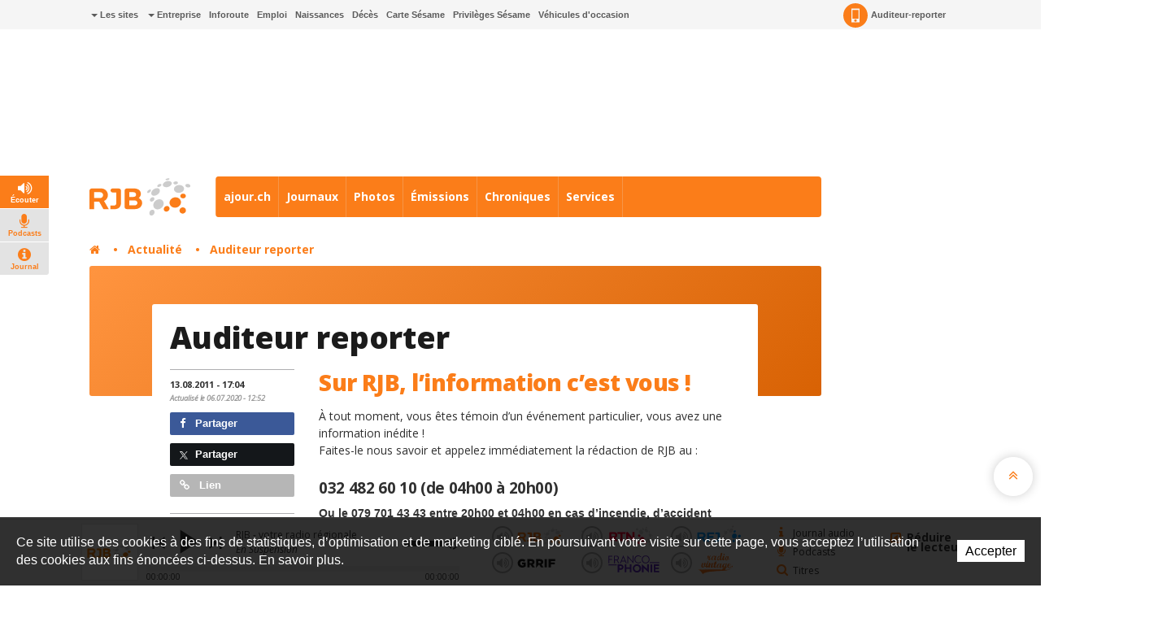

--- FILE ---
content_type: text/html; charset=utf-8
request_url: https://www.rjb.ch/rjb/Plus/Auditeur-reporter.html
body_size: 21381
content:
<!DOCTYPE html>
<!-- Powered by IceCube2.NET -->
<html xmlns="http://www.w3.org/1999/xhtml" xmlns:fb="http://www.facebook.com/2008/fbml" lang="fr" xml:lang="fr">
<head><!-- ICVHDOC:0e747e91-8b80-4d41-8a5c-aa7b00a75034,2.12.0 GA,19.01.2026 17:21:05 --><!--V28 CSS3 buttons-->
<style type="text/css">
@font-face{ 
    font-family:'IceCubeIconsFont';font-weight:normal;font-style:normal; 
    src:url('/Htdocs/Static/IceCubeIconsFont/IceCubeIconsFont.eot'); 
    src:url('/Htdocs/Static/IceCubeIconsFont/IceCubeIconsFont.eot?#iefix') format('embedded-opentype'), 
        url('/Htdocs/Static/IceCubeIconsFont/IceCubeIconsFont.woff') format('woff'), 
        url('/Htdocs/Static/IceCubeIconsFont/IceCubeIconsFont.ttf') format('truetype')     
}
[data-icon]:before { font-family:'IceCubeIconsFont';content:attr(data-icon);speak:none;font-weight:normal;font-variant:normal;text-transform:none;line-height:1;-webkit-font-smoothing:antialiased;-moz-osx-font-smoothing:grayscale;margin-right:4px; }
</style>
<!--/V28 CSS3 buttons-->




	<meta http-equiv="Content-Type" content="text/html; charset=utf-8" />
	<meta name="viewport" content="width=device-width, initial-scale=1.0, maximum-scale=1.0, user-scalable=no" />
	<meta http-equiv="X-UA-Compatible" content="IE=edge" />
	<meta http-equiv="Content-Language" content="fr" />
	<title>Auditeur reporter - RJB votre radio régionale</title>
	
	<meta name="description" content="RJB propose toute l’actualité du Jura bernois et de la région Bienne-Seeland, des services de proximité et une programmation pop/rock pour vous accompagner au quotidien." />
<meta name="keywords" content="RFJ, RJB, RTN, radio, Jura, Delémont, Porrentruy, Ajoie, Franches-Montagnes, fréquence, animation, rédaction, publicité, Vallon de St-Imier, Bienne, Tavannes, Neuveville, Moutier, La Chaux-de-Fonds, Neuchâtel, Yverdon, Payerne, Jura bernois" />
<meta name="language" content="fr-CH" /> 
<meta name="author" content="www.rjb.ch, RJB, Radio Jura Bernois " />
<meta name="publisher" content="www.rjb.ch, RJB, Radio Jura Bernois " />
<meta name="copyright" content="Copyright © 1999-2026" />
<meta name="robots" content="index,follow" />  
<meta name="generator" content="IceCube2.Net">
<meta name="revisit-after" content="1 hours" />
<meta name="distribution" content="Global" />
<meta name="format-detection" content="telephone=no"/>
<meta property="og:url" content="https://www.rjb.ch/rjb/Plus/Auditeur-reporter/Auditeur-reporter-1.html" />
<meta property="og:title" content="Auditeur reporter" />
<meta property="og:description" content="Sur RJB, l’information c’est vous ! 
À tout moment, vous êtes témoin d’un événement particulier, vous avez une information inédite ! 
Faites-le nous savoir et appelez immédiatement la rédaction de RJB au : 032 482 60 10 (de 04h00 à 20h00) 
Ou le 079 701 43 43 entre 20h00 et 04h00 en cas d’incendie, d’accident grave, d’inondation, de panne d’électricité importante, etc. 
Chaque information reçue en primeur et diffusée à l’antenne sera récompensée ! Envoyez-nous vos photos ou vidéos ! 
Vous avez ..."/>

<meta name="twitter:card" content="summary_large_image">
<meta name="twitter:url" content="https://www.rjb.ch/rjb/Plus/Auditeur-reporter/Auditeur-reporter-1.html">
<meta name="twitter:title" content="Auditeur reporter">
<meta name="twitter:description" content="Sur RJB, l’information c’est vous ! 
À tout moment, vous êtes témoin d’un événement particulier, vous avez une information inédite ! 
Faites-le nous savoir et appelez immédiatement la rédaction de RJB au : 032 482 60 10 (de 04h00 à 20h00) 
Ou le 079 701 43 43 entre 20h00 et 04h00 en cas d’incendie, d’accident grave, d’inondation, de panne d’électricité importante, etc. 
Chaque information reçue en primeur et diffusée à l’antenne sera récompensée ! Envoyez-nous vos photos ou vidéos ! 
Vous avez ...">



	<link rel="icon" href="/Htdocs/Images/Theme/rjb/HeadIcons/favicon.ico">
    <link rel="apple-touch-icon" sizes="180x180" href="/Htdocs/Images/Theme/rjb/HeadIcons/apple-touch-icon.png">
    <link rel="icon" type="image/png" href="/Htdocs/Images/Theme/rjb/HeadIcons/favicon-32x32.png" sizes="32x32">
    <link rel="icon" type="image/png" href="/Htdocs/Images/Theme/rjb/HeadIcons/favicon-16x16.png" sizes="16x16">
    <link rel="manifest" href="/Htdocs/Images/Theme/rjb/HeadIcons/manifest.json">
    <link rel="mask-icon" href="/Htdocs/Images/Theme/rjb/HeadIcons/safari-pinned-tab.svg" color="#5bbad5">
    <meta name="theme-color" content="#ffffff"> 



<link rel="canonical" href="https://www.rjb.ch/rjb/Plus/Auditeur-reporter/Auditeur-reporter-1.html" />

<!-- Google fonts replaced by aSync JS
    <link href='https://fonts.googleapis.com/css?family=Open+Sans:400,700,800,400italic' rel='stylesheet' type='text/css'>
	 -->
	
<script type="text/javascript" async>
  WebFontConfig = {
    google: { families: [ 'Open+Sans:400,700,800,400italic' ] }
  };
  (function() {
    var wf = document.createElement('script');
    wf.src = ('https:' == document.location.protocol ? 'https' : 'http') +
      '://ajax.googleapis.com/ajax/libs/webfont/1.5.18/webfont.js';
    wf.type = 'text/javascript';
    wf.async = 'true';
    var s = document.getElementsByTagName('script')[0];
    s.parentNode.insertBefore(wf, s);
  })(); 
     
</script>
<!-- css_20180829_v156 debug -->
<!-- css async perf --><!--[if !IE]><!-->
<!-- NE PAS MODIFIER LA LIGNE CI-DESSOUS (BALISE APP) -->
<!--App-->
<link rel="stylesheet" href="/css_css_20180829_v160_6928B66AFA61386EFF33C3CD053E922F.cssx" type="text/css" media="all" />
<!--App-->


<link rel="stylesheet" href="/Htdocs/Styles/custom.rjb.css" type="text/css" media="all" />


<!--<![endif]-->

<!--[if IE]>
	<link rel="stylesheet" href="/css_css_20170113_v4_A05044C168C61D74274A839A9D94E1B0.cssx" type="text/css" media="all" />
	<link rel="stylesheet" href="/css_css_20170113_v4_97B460135D9D89B79F6EA2005E397A04.cssx" type="text/css" media="all" />
  
	<link rel="stylesheet" href="/css_css_20170113_v5_26D5D4929637A60DE6C0D2B9EEE69B88.cssx" type="text/css" media="all" />
	<style type="text/css">
	.quick-menu-icon span{left:8px;top:8px;height:20px;background-color:transparent;}
	.quick-menu-icon em{display:block;font-weight:700;}
	.quick-menu-icon span::before,.quick-menu-icon span::after{display:none;}
	.radio-timeline{overflow:hidden !important;padding-top:20px;}
	.scrollToTop { display:none;}
	</style>
<![endif]-->



<script type="text/javascript">
    // Pour Désactiver la pub, mettre à true -->
    var disableAds = false;
</script>
</head>
	<body class="IC2Render IC2Zone-32 zone-rjb IC2Nav-9807  int global-player-on">
<!-- res:Mobile.Resources.MobileRedirection.html -->
		
		<div id="fb-root"></div>
		<script type="text/javascript">
		// <![CDATA[ 	
			var G_AllMapsInit = G_AllMapsInit || [];
		    var NavID = 9807;
			var ZoneID = 32;
			
			
/* Mécanisme de tracking
-------------------------------------------------------------- */
var G_Tracking_URL = document.location.pathname.substring(1).replace(/\.[a-zA-Z]+$/,'');
G_Tracking_URL += document.location.search.replace(/[?=&]/g,'/');
G_Tracking_URL = G_Tracking_URL.replace(/ReturnURL\/[^\/]*$/);
var G_GA_Keys={
	"www.rfj.ch": 'G-78JN2P153R',
	"www.rjb.ch": 'G-Z2KCJ33B1E',
	"www.rtn.ch": 'G-9FQM9GNJ7S'
};

var lastURLREMP = "";

var Tracker = { 
	Category:G_Tracking_URL,  
	Domain:document.location.hostname,
	ObjectID:-1,
	Providers:{
		'GA': function(category, action, label, value, id, url, isPhoto = false) {
			//console.log('Tracking GA ' + category + ' - ' + action + ' - ' + label + ' - ' + value + ' - ' + id + ' - ' + url );
			//console.log('Tracking: GA');
			//console.log(action); // false
			if(action && action.length > 0){
				/*if(typeof gtag === "function") {
					gtag('event', 'page_view', {
						page_title: newPageTitle,
						page_location: window.location.pathname
					});
				}*/
				//console.log('Tracking GA ' + category + ' - ' + action + ' - ' + label + ' - ' + value );
				//console.log('Tracking: GA (action ok)');
				//value = (value)?value:1;_gaq.push(['_trackEvent',category,action,label,value]);
				if(Tracker.HistoryJS == true) {
					
					var newPageTitle = document.title;
					if(isPhoto == true) {
						newPageTitle = 'Ouverture photo - ' + newPageTitle;
					}
					
					gtag('event', 'page_view', {
						page_title: newPageTitle,
						page_location: category
					});
				}
			}
		},
		'REMP': function(category, action, label, value, id, url, isPhoto = false){
			
			if(ZoneID == 31){ var NETMX="https://rfj-ssl.wemfbox.ch/cgi-bin/ivw/CP"; }
			if(ZoneID == 32){ var NETMX="https://rjb-ssl.wemfbox.ch/cgi-bin/ivw/CP"; }
			if(ZoneID == 33){ var NETMX="https://rtn-ssl.wemfbox.ch/cgi-bin/ivw/CP"; }
			
			var domain = "";
			
			if(category.charAt(0) != '/' && category.charAt(0) != 'h'){ category = "/" + category; }
			if(category.indexOf(domainWebsite()) == -1){ domain = domainWebsite(); }
			
			var render = lastURLREMP;
			
			if(url != false){
				render = url;
			}else{
				render = domain+category;
			}
			
			lastURLREMP = render;
		}
	},
	TrackEvent:function(action, label, value, id, url, isPhoto = false)
	{			
		if(typeof(action)=="undefined"){ action=false; }
		if(typeof(label)=="undefined"){ label=false; }
		if(typeof(value)=="undefined"){ value=false; }
		if(typeof(url)=="undefined"){ url=false; }
		if(typeof(id)=="undefined"){ id=this.ObjectID; }
		for(var p in this.Providers) {
			this.Providers[p](this.Category, action, label, value, id, url, isPhoto);
		}
	},
	TrackShadowboxEvent:function(sb,action)
	{		
		Tracker.HistoryJS = true;
		if(sb.link && sb.player=='img'){
			var label_url = sb.content.replace("https://bnj.blob.core.windows.net/assets", domainWebsite());
			var label_title = (sb.title!='')?'-'+sb.title:'';
			this.TrackEvent(action, 'Image' + label_title, "undefined", "undefined", label_url, true);
		}
	} ,
	TrackMobileEvent:function(action, label, value, id)
	{		
		var path_nav = location.pathname.substring(1).replace(/\.[a-zA-Z]+$/,'');
		path_nav += location.search.replace(/[?=&]/g,'/');
		var path_hash = location.hash.substring(2);
		path_hash = path_hash.replace(/[?=&]/g,'/');
		path_hash = path_hash.replace(/\.aspx|\.html|\.htm/g,'');
		this.Category=(path_nav+path_hash).replace(/\/$/,'');		
		this.TrackEvent(action, label, value, id);	 
	} 
};  

 var Tracker=Tracker || {};
 Tracker.ResourceID="r_d2880709";
 Tracker.Configuration=Tracker.Configuration||{};
 Tracker.Configuration.GA=Tracker.Configuration.GA||{};
 Tracker.Configuration.GA.Account=G_GA_Keys[top.location.host];
		// ]]>
		</script>
		 
		<script type="text/javascript">
		// <![CDATA[
			
					
/* Mécanisme de gestion des pubs OpenX
-------------------------------------------------------------- */
var hoursOfCookie;

var rotationWallpaper = false;
var rotationWallpaperBetter = function() {
	rotationWallpaper = !rotationWallpaper; // Alternates between true and false
    return rotationWallpaper;
};

var AdsManager = {
	ItemsToLoad: [],
	NotEditor:true,
	ActiveRight:false,
	ActiveLightbox:false,
	ActiveWallpaper:false,
	WallpaperColor:'transparent',
	WallpaperPosition:'50% 0px',
	FixedWallpaper:false,
	WallpaperPriority:'2',
	ZoneWP:'20071',
	CreateCookie:function(nm,v,d) {
		var dt,xp='';
		if(d){
			var dt=new Date();
			dt.setTime(dt.getTime()+(d*3600000));
			xp=';expires='+dt.toGMTString();
		}
		document.cookie= nm+"="+v+xp+";path=/";
	},
	ReadCookie:function(nm){
		var ca=document.cookie.split(';'),i,c;
		nm+="=";
		for(i=0;i<ca.length;i++){
			c=ca[i];
			while(c.charAt(0)==' ') c=c.substring(1,c.length);
			if(c.indexOf(nm)==0) return c.substring(nm.length,c.length);
		}
		return null;
	},
	RemoveCookie:function(nm){
		this.CreateCookie(nm,"",-1);
	},
	SetActiveWallpaper:function(w){
		
		/*if(w < 0){ w = this.WallpaperPriority; }	
		if(w == 1){w = 2;}
		if(w == 2){w = 3;}
		if(w == 3){w = 4;}
		if(w == 4){w = 8;}
		if(w == 5){w = 16;}
		
		var random_num = Math.floor(Math.random() * w);
		var rotation = (random_num==0);*/
		
		var rotation = Math.random() >= 0.5;
		//var rotation = rotationWallpaperBetter();
		
		if(jQuery('.menu-icon').css('display') ==  "none" && document.documentElement.clientWidth>1000) {
			this.ActiveWallpaper = rotation;
		} else {
			this.ActiveWallpaper = false;
		}
	
	},
	SetLeaderboardClass:function(){		
		var type = 'normal';
		var obj_type = document.getElementById('AdLeaderboardType');
		if(obj_type){
			type = obj_type.innerHTML;
			if(type=='wideboard'){
				document.getElementById('AdZoneLeaderboard').className='wideboard';
			}
			if(type=='billboard'){
				document.getElementById('AdZoneLeaderboard').className='billboard';
			}
			if(type=='pushdown'){
				document.getElementById('AdZoneLeaderboard').className='pushdown';
			}
		}
	},
	SetSkyscraperClass:function(){		
		jQuery('.AdZone2').each(function(i,el){
			if(jQuery(this).find('#AdSkyscraperType').length>0){
				if(jQuery(this).find('#AdSkyscraperType').html()=='halfpage'){
					jQuery(this).addClass('large');						
				}
			}
		});
	},
	SetBodyClass:function(){

		var hasWallpaper = jQuery('#AdWallpaperType').length;

		var right_type, cls = '';			
		if(this.ActiveWallpaper && jQuery('.menu-icon').css('display') ==  "none" && hasWallpaper > 0){
			cls = ' wallpaperads-1 rightads-1';
			
			//Add container for Wallpaper
			jQuery('#bnj-content').find('.main-content > *').each(function(){
				if(!jQuery(this).hasClass('container') && ( jQuery(this).is("div") || jQuery(this).is("section") ) ){
					jQuery(this).addClass('container');
				}
				
			});
			
			// Fixed Wallpaper
			if(jQuery('#AdWallpaperFixed')) {
				if(jQuery('#AdWallpaperFixed').length > 0) {
					jQuery('.IC2Render').addClass('fixedWallpaper');
				}
			}
		}
		else{
			if(this.ActiveRight && jQuery('.menu-icon').css('display') ==  "none"){
				right_type = this.GetSkyscraperType();
				
				if(right_type=='normal'){cls = ' rightads-1';}
				if(right_type=='halfpage' && (document.documentElement.clientWidth>991)){cls = ' rightads-1 largerightads-1';}
			}
		}
		document.body.className+=cls;
		
		loadAfterAds();
	},
	SetActiveLightbox:function(){	
		// Fix Revive
		if(jQuery('#AdZoneLightbox .AdZoneLightboxInner ins #AdLightboxWidth').length > 0){
			
			Shadowbox.init();
		
			var val = parseInt(this.ReadCookie("ShowLightboxBanner3"));
			var CountLightbox = parseInt(this.ReadCookie("CountLightbox"));
			
			// Infinite
			var infiniteCookie = document.getElementById('infiniteCookie');
			// Create Cookie
			if(infiniteCookie == true) {
				hoursOfCookie = 8765;
			} else {
				hoursOfCookie = 15;
			}
			
			if(isNaN(val)){ 
				val=-1; 
			}
			if(isNaN(CountLightbox)) {
				CountLightbox = 7;
				this.CreateCookie('CountLightbox',CountLightbox,hoursOfCookie);
			} else {
				CountLightbox = CountLightbox * 1;
				CountLightbox = CountLightbox + 1;
				this.CreateCookie('CountLightbox',CountLightbox,hoursOfCookie);
			}
						
			//if(val < 0){
				if(CountLightbox > 6) {
					
					CountLightbox = 0;
					
					this.CreateCookie('ShowLightboxBanner3',0,hoursOfCookie); 
					this.CreateCookie('CountLightbox',CountLightbox,hoursOfCookie);
					
					this.ActiveLightbox=true;
					this.OpenLightboxBanner();
					
				//}
			}else{
				this.ActiveLightbox=false;
			}
		}else{
			//Lightbox Gallery Shadowbox
			adsGalleryShadowBox();
		}
		
		if(document.getElementById('AdZoneLightbox') != null) {
			if(document.getElementById('AdZoneLightbox').getElementsByTagName('IMG').length>0){
				var val = parseInt(this.ReadCookie("ShowLightboxBanner3"));
				if(isNaN(val)){ 
					val=1; 
				}					
				if(val>0){		
				
					var infiniteCookie = document.getElementById('infiniteCookie');
				
					// Create Cookie
					if(infiniteCookie == true) {
						hoursOfCookie = 8765;
					} else {
						hoursOfCookie = 15;
					}
					this.ActiveLightbox=true;
				}
			}
			else{
				this.RemoveCookie('ShowLightboxBanner3');
				this.ActiveLightbox=false;
			}
		}
			
	},
	CanOpenBox:function() {
		return jQuery("#sb-wrapper").length == 1 && jQuery("#sb-container").length == 1;
	},
	IsLargeBox:function(w){
		var ww = jQuery('body:first').innerWidth();
		if(ww>(w+12)){
			jQuery('#sb-player').addClass('windowlarge');
		}
	},
	OpenBox:function(id,title,w,h){
		if(document.documentElement.clientWidth<=768){
			var content = "<div class='contentAdsLightbox'>"+jQuery('#'+id).html()+"</div>";
			
			content = content.replace(/( id="?)/g,"$1sb-");
			content = content.replace(/( for="?)/g,"$1sb-");
			
			jQuery('#sb-wrapper #sb-title').hide();
			
			Shadowbox.open({
				content:   content+'<style type="text/css">#sb-wrapper #sb-title{display:none !important;}</style>',
				player:     "html",
				title:      title,
				width: w,
				height: h,
				options:{
					animate:false,
					viewportPadding:-5,
					onFinish: function(){
						//
						AdsManager.IsLargeBox(w);
						jQuery('#sb-wrapper .contentAdsLightbox').addClass('ShadowBox');
						setTimeout(function(){ jQuery('#sb-wrapper #sb-title').removeAttr('style'); }, 1000);
					},
					modal: true
				}					
			});
			jQuery('#sb-overlay').click(function(){Shadowbox.close()});
		}
	},
	OpenLightboxBanner:function(){
		if(this.CanOpenBox()) {
			var width = parseInt( jQuery('#AdLightboxWidth').length>0 ? jQuery('#AdLightboxWidth').html() : 800 );
			var height = parseInt( jQuery('#AdLightboxHeight').length>0 ? jQuery('#AdLightboxHeight').html() : 600 );
			
			this.OpenBox("AdZoneLightbox ins","",width,height);
		}
		else {
			setTimeout('AdsManager.OpenLightboxBanner()',50);
		}
	},
	FixWallpaper:function(){
		if(this.WallpaperType=='swf' || this.WallpaperType=='html5' || this.WallpaperType=='iframe'){
			var paddingRight = 0;
			
			var WallpaperWidth = this.WallpaperWidth;
			var windowWidth = jQuery(window).width();
			
			left = (WallpaperWidth/2) - (windowWidth/2)
			
			if(this.WallpaperType=='html5' || this.WallpaperType=='iframe'){
				jQuery('#AdZoneWallpaper .WallpaperFlash > iframe').css('width', '100%');
			}
			
			jQuery('#AdZoneWallpaper .WallpaperFlash').css('margin-left',0);
			jQuery('.newsListingWallpaper').addClass('apply');
		}
	},
	GetSkyscraperType:function(){
		var val = 'normal';
		var type = document.getElementById('AdSkyscraperType');		
		if(type){
			val = type.innerHTML;
		}
		return val;
	},
	Init:function(){
		
		if(this.ActiveWallpaper){

			
			if(jQuery('#AdWallpaperColor').length>0){ this.WallpaperColor = jQuery('#AdWallpaperColor').html(); }
			if(this.WallpaperType=='img'){
				if(jQuery('#AdZoneWallpaper a img').length>0){ this.WallpaperImg = jQuery('#AdZoneWallpaper a img').attr('src'); }						
				jQuery('body.wallpaperads-1').css("background",this.WallpaperColor+" url("+this.WallpaperImg+") no-repeat "+this.WallpaperPosition);

				if(this.WallpaperFixed == 'true'){
				    jQuery('.Wallpaper250').addClass('fixedWallpaper');
				    jQuery('#AdZoneWallpaper').addClass('fixedWallpaper');
				}
			}
			if(this.WallpaperType=='swf' || this.WallpaperType=='html5' || this.WallpaperType=='iframe'){	
				jQuery('body.wallpaperads-1').css("background",this.WallpaperColor);				
			
				this.WallpaperWidth =  parseInt( jQuery('#AdWallpaperWidth').length>0 ? jQuery('#AdWallpaperWidth').html() : jQuery('#AdZoneWallpaper object').attr('width') );
				this.WallpaperHeight =  parseInt( jQuery('#AdWallpaperHeight').length>0 ? jQuery('#AdWallpaperHeight').html() : jQuery('#AdZoneWallpaper object').attr('height') );
				
				jQuery('#AdZoneWallpaper .WallpaperFlash').css({
					'margin-left' : '-'+(this.WallpaperWidth/2)+'px',
					'height' : this.WallpaperHeight+'px'
				});
				
				if(this.WallpaperFixed == 'true'){
				    jQuery('body').addClass('fixedWallpaper');
				    jQuery('#AdZoneWallpaper').addClass('fixedWallpaper');
				}else{
					jQuery('body').addClass('noFixedWallpaper');
				}
				
				jQuery('.wallpaperads-1 #AdZoneLeaderboard #AdZone1').remove();
				
				jQuery('html, body').click(function(e){
					if(jQuery(e.target).attr('class') == "main-content" && jQuery('body').hasClass('wallpaperads-1')){
						window.open(jQuery('#CLICKSWF_URL').text(),'_blank');
					}
				});
				
				jQuery('<a href="#CLICKSWF" class="fallback" />').click(function(){

					jQuery(this).attr('href',jQuery('#CLICKSWF_URL').text()).attr('target','_blank');
					return true;

				}).prependTo('#AdZoneWallpaper');
			}
			this.FixWallpaper();		
			jQuery(window).resize(function(){
				AdsManager.FixWallpaper();
			});	
		}	
	}
};
// Fix Revive
function getParameterByName(name,url) {
	name = name.replace(/[\[]/, "\\[").replace(/[\]]/, "\\]");
	var regex = new RegExp("[\\?&]" + name + "=([^&#]*)"),
		results = regex.exec(url);
	return results === null ? "" : decodeURIComponent(results[1].replace(/\+/g, " "));
} 
			
			AdsManager.NotEditor=('IC2Render'=='IC2Render');
			//AdsManager.ActiveRight = (document.documentElement.clientWidth>992);
			AdsManager.WallpaperPosition='50% 30px';			
			var GlobalActiveAds = AdsManager.NotEditor;
				
			
			 var G_Player = 'dewplayerRJB.swf'; 
					 	 
		// ]]
		</script>
		
		
			
			<script type="text/javascript" src="//maps.googleapis.com/maps/api/js?language=fr&key=AIzaSyDtYiP6re5cwcYN6FANCOOPiYrDws18DcI"></script>
					
		
		
		<div id="bnj-content" data-navID="9807" data-zoneID="32">
			
			<script type="text/javascript">
			// <![CDATA[
				AdsManager.ActiveRight = (document.documentElement.clientWidth>992);
			// ]]
			</script>
			
			





<div id="AdZone2">
	<div class="inner">
		<script type='text/javascript'>
			if(document.documentElement.clientWidth>990){
				AdsManager.ItemsToLoad.push({id:1201,type:1});
			}
		</script>
		
		<ins data-revive-zoneid="20088" data-insert-id="1201"></ins>
		
	</div>
</div>






			
			<div class="IC2Site">
				<header>
					<div class="head-top grey-bg hidden-xs">
						<div class="container">
							
<div class="pull-left" id="nav-quicklinks">
	<div class="quick-menu-icon is-closed" data-toggle="collapse" data-target=".nav-quicklinks"> <span><em>=</em></span> <i>Liens rapides</i> </div>
	<nav class="navbar collapse navbar-collapse nav-quicklinks">
		<ul class="list-inline">
			
			<li class="dropdown "><a href="/rjb/Liens-rapides/Les-sites.html" target="_self" class="dropdown-toggle manual-link" data-toggle="dropdown" role="button" aria-haspopup="true" aria-expanded="false"><i class="caret"></i> Les sites</a>
				<ul class="dropdown-menu">
					
					<li><a href="http://www.rjb.ch" target="_blank">Radio RJB</a></li>
					
					<li><a href="http://www.rtn.ch" target="_blank">Radio RTN</a></li>
					
					<li><a href="http://www.rfj.ch" target="_blank">Radio RFJ</a></li>
					
					<li><a href="http://www.grrif.ch" target="_blank">Radio GRRIF</a></li>
					
					<li><a href="http://www.bnjpublicite.ch" target="_blank">BNJ Publicité</a></li>
					
					<li><a href="http://www.imageson.ch" target="_blank">Image & Son</a></li>
					
				</ul>
				 </li>
			
			<li class="dropdown "><a href="#" target="_self" class="dropdown-toggle manual-link" data-toggle="dropdown" role="button" aria-haspopup="true" aria-expanded="false"><i class="caret"></i> Entreprise</a>
				<ul class="dropdown-menu">
					
					<li><a href="/rjb/Entreprise/a-propos.html" target="_self">À propos</a></li>
					
					<li><a href="/rjb/Entreprise/Reception-des-programmes.html" target="_self">Réception des programmes</a></li>
					
					<li><a href="/rjb/Radio/Carte-Sesame.html" target="_self">Carte Sésame</a></li>
					
					<li><a href="https://www.bnjpublicite.ch/medias/rjb/" target="_blank">Publicité</a></li>
					
					<li><a href="/rjb/Entreprise/Travailler-chez-RJB.html" target="_self">Travailler chez RJB</a></li>
					
					<li><a href="/rjb/Radio/Partenaires.html" target="_self">Partenaires</a></li>
					
					<li><a href="/rjb/Radio/Mediation.html" target="_self">Médiation</a></li>
					
					<li><a href="/Charte-de-moderation.html" target="_self">Charte de modération</a></li>
					
					<li><a href="/rjb/Radio/Contact.html" target="_self">Contact</a></li>
					
					<li><a href="/rjb/Plus/Newsletter.html" target="_self">Newsletter</a></li>
					
				</ul>
				 </li>
			
			<li class="dropdown "><a href="/rjb/Services/Inforoute.html" target="_self">Inforoute</a> </li>
			
			<li class="dropdown "><a href="/rjb/Services/Emploi.html" target="_self">Emploi</a> </li>
			
			<li class="dropdown "><a href="/rjb/Services/Naissances.html" target="_self">Naissances</a> </li>
			
			<li class="dropdown "><a href="/rjb/Programmes/Avis-de-deces.html" target="_self">Décès</a> </li>
			
			<li class="dropdown "><a href="/rjb/Radio/Carte-Sesame.html" target="_self">Carte Sésame</a> </li>
			
			<li class="dropdown "><a href="https://www.rjb.ch/rjb/Services/Privileges-Sesame.html" target="_self">Privilèges Sésame</a> </li>
			
			<li class="dropdown "><a href="/occasion" target="_blank">Véhicules d'occasion</a> </li>
			
		</ul>
	</nav>
</div>

 
							<nav class="pull-right">
	<ul class="list-inline">
		 
		
		<li><a href="/rjb/Plus/Auditeur-reporter/Auditeur-reporter-1.html" class="a-report"><i class="sprite-bg"></i> Auditeur-reporter</a></li>
		 
		
		<li> 
			
			<div class="dropdown-connexion" aria-labelledby="connexionLabel"> 


<style type="text/css">.mobileLoginNav{display:block;}</style>
<div class="popover bottom" id="LoginContainer">
	<div class="arrow"></div>
	<h3 class="popover-title">Connexion</h3>
	<div class="popover-content">
		<!--<p>Mon compte</p>-->
		<form method="get" id="LoginForm" action="/Scripts/Modules/Customers/Login.aspx?idn=9734&add=1&ReturnURL=/Scripts/Index.aspx?id=2880709">
			<div class="form-group">
				<label class="sr-only" for="email">Email</label>
				<input name="txtUser" class="form-control" type="text" id="email" placeholder="Email" /> 
			</div>
			<div class="form-group">
				<label class="sr-only" for="password">Mot de passe</label>
				<input name="txtPass" class="form-control" type="password" id="password" placeholder="Mot de passe" />
				<a href="#" class="remindPassword" onclick="ShowRemindPasswordForm();return false;">Mot de passe oublié ?</a>
			</div>
			<button type="submit" class="btn">Connexion</button>
			<a href="/Scripts/Modules/customers/edituser.aspx?idn=9734" class="new-profile btn">Créer un compte</a>
		</form>	
		<span id="RemindPasswordFormBox" style="display:none;"> 
			<span id="RemindPasswordForm" class="IC2Site FBoxContentBox RemindPasswordForm">
				<div class="text-center">	
					<i class="fa fa-lock"></i>			
					<h2>Mot de passe oublié ?</h2>		
					<p>Veuillez insérer l'adresse email utilisée pour votre enregistrement :</p>
				</div>
				<p class="error errorRemindPassword" style="display:none;"></p>
				<div class="field">
					<label for="txtEMail">E-mail</label>
					<input type="text" id="txtEMail" name="txtEMail" class="text RemindPasswordEmail form-control" placeholder="Adresse e-mail" />
					<span class="clear"></span>
				</div>
					
				<div class="formfooter">
					<button onclick="RemindPassword();">Envoyer un nouveau mot de passe</button>
					
					<img id="ProgressIndicator" class="ProgressIndicator" src="https://bnj.blob.core.windows.net/assets/Htdocs/Images/Theme/rjb/loading-rjb.gif" style="margin-top:0.7em;display:none" />
					
					<span class="clear"></span>
				</div>					
			</span>

			<span id="RemindPasswordResult" class="IC2Site FBoxContentBox RemindPasswordResult" style="display:none;">
				<div class="text-center">		
					<i class="fa fa-lock"></i>		
					<h2>Confirmation</h2>
					<p class="success bg-success">Votre nouveau mot de passe vous a été envoyé par e-mail.</p>
				</div>
			</span>
		</span>	
	</div>
	<script type="text/javascript">
	// <![CDATA[
		function DoLogin(){
			document.getElementById("LoginForm").action="/Scripts/Modules/Customers/Login.aspx?idn=9734&ReturnURL="+escape(top.location.href);
		}
	// ]]>
	</script> 
</div>
 </div>
		</li>
	</ul>
</nav>

							<div class="small-nav visible-xs-block">
								<ul class="text-center">
									
									
										<li><a href="/Scripts/Modules/CustomView/List.aspx?idn=10292&name=NewsMobile"><i class="fa fa-clock-o"></i> En continu</a></li>
									
									
									
									<li class="divider"></li>
									
									
									
										<li><a href="#"><i class="fa fa-flash"></i> À l'antenne</a></li>
									
									
								</ul>
								
<p class="btn-subnav-container text-center"><a class="btn-subnav collapsed manual-link" data-toggle="collapse" data-target=".linked-cat"><i class="fa fa-chevron-down"></i> Rubriques liées</a></p>
<div class="linked-cat collapse">     
	<ul>
		 
		<li class="level0 "><a href="/rjb/Actualite/Region.html" target="">Région</a></li>
		 
		<li class="level0 "><a href="/Scripts/Modules/CustomView/List.aspx?idn=9653&name=NewsListing" target="">Suisse</a></li>
		 
		<li class="level0 "><a href="/Scripts/Modules/CustomView/List.aspx?idn=9654&name=NewsListing" target="">Monde</a></li>
		 
		<li class="level0 "><a href="/Scripts/Modules/CustomView/List.aspx?idn=9655&name=NewsListing" target="">Économie</a></li>
		 
		<li class="level0 "><a href="/Scripts/Modules/CustomView/List.aspx?idn=9656&name=NewsListing" target="">Culture</a></li>
		 
		<li class="level0 "><a href="/rjb/Actualite/Journaux-audio.html" target="">Journaux audio</a></li>
		 
		<li class="level0 "><a href="/rjb/Actualite/Dossiers.html" target="">Dossiers</a></li>
		 
		<li class="level0 selected"><a href="/rjb/Plus/Auditeur-reporter.html" target="">Auditeur reporter</a></li>
		 
	</ul>
</div>

							</div>
						</div>
					</div>
					
					











<div id="AdZoneLeaderboard" class="wideboard">
  <div id="AdZone1"> 
	<div class="container inner">
		<script type='text/javascript'>	
			if(document.documentElement.clientWidth>768){
				AdsManager.ItemsToLoad.push({id:1001,type:1}); 
			}
		</script>
		
		<ins data-revive-zoneid="20083" data-insert-id="1001"></ins>
		
		
		<script type='text/javascript'>	
			if(document.documentElement.clientWidth<=768){
				AdsManager.ItemsToLoad.push({id:1002,type:1}); 
			}
		</script>
		
		<ins data-revive-zoneid="20086" data-insert-id="1002"></ins>
		
	</div>
  </div>
  
	<div id="AdZoneWallpaper" class="AdZW">
			<script type='text/javascript'>
				AdsManager.ItemsToLoad.push({id:1003,type:0});
				
				AdsManager.OpenXLink = "http://ww2.lapublicite.ch/pubserver/www/delivery/ck.php?oaparams=__bannerid=##bannerid##__zoneid=20026__cb="+Math.floor(Math.random()*99999999999);	
				  
			</script>
		
		<ins data-revive-zoneid="20071" data-insert-id="1003"></ins>
		
	</div> 	
	
	<div id="AdZoneWallpaper" class="AdZW Wallpaper250">
			<script type='text/javascript'>
				AdsManager.ItemsToLoad.push({id:1004,type:0});
				
				AdsManager.OpenXLink = "http://ww2.lapublicite.ch/pubserver/www/delivery/ck.php?oaparams=__bannerid=##bannerid##__zoneid=20036__cb="+Math.floor(Math.random()*99999999999);	
				  
			</script>
		
		<ins data-revive-zoneid="20071" data-insert-id="1004"></ins>
		
	</div> 	
  
</div>






					
					<div id="main-nav-placeholder"><div class="container"><div></div></div></div>
<div id="main-nav" class="container noMarge-container">
	<div class="container bg-containerWhite">
		<div class="row">
			<div class="col-md-2">
				<a href="/scripts/index.aspx?idz=32" class="brand">
				    
				    <img class="main-brand" src="//bnj.blob.core.windows.net/assets/Htdocs/Images/Theme/rjb/logo-rjb.svg" alt="logo RJB">
				    <img class="fixed-brand" src="//bnj.blob.core.windows.net/assets/Htdocs/Images/Theme/rjb/logo-rjb-i.svg" alt="logo RJB">
				    
				</a>
				<div class="menu-icon is-closed" onclick="return openNavMenu();" data-toggle="collapse" data-target=".nav-collapse"> <span></span> </div>
				
				<div class="small-weather hidden-lg hidden-md">
					<a href="/rjb/Services/Meteo/Meteo.html?t=general</a>">
					</a>
				</div>
				<div class="visible-xs-block small-on-air pull-right"> <i class="fa fa-volume-up"></i> <a href="#" data-live="rjb">Nous écouter</a> </div>
			</div>

		  <div class="col-md-10 col-sm-12">
			<nav class="navbar navbar-default main-nav">
			  <div>
				
<ul class="nav navbar-nav">
	
	<li class="dropdown "><a href="https://ajour.ch/fr?utm_source=weiterleitung_rjb&utm_medium=website&utm_campaign=rjb.ch" target="_blank">ajour.ch</a> </li>
	
	<li class="dropdown "><a href="https://www.rjb.ch/Scripts/Index.aspx?id=2665306" target="_self">Journaux</a> </li>
	
	<li class="dropdown "><a href="/rjb/Multimedia/Photos.html" target="_self">Photos</a> </li>
	
	<li class="dropdown "><a href="/rjb/les-emissions.html" target="_self" class="dropdown-toggle" >Émissions</a>
		<ul class="dropdown-menu">
			
			<li><a href="/rjb/les-emissions.html" target="_self">Les émissions</a></li>
			
			<li><a href="/rjb/Programmes/Les-chroniques/Chroniques-1.html" target="_self">Les chroniques</a></li>
			
			<li><a href="/rjb/Programmes/Recherche-de-titres/Recherche-de-titres.html" target="_self">Recherche de titres</a></li>
			
			<li><a href="/rjb/emissions/Grille-des-programmes/Grille-des-programmes.html" target="_self">Grille des programmes</a></li>
			
			<li><a href="/rjb/Programmes/Grand-Chasseral-Jura-Bernois.html" target="_self">Grand Chasseral</a></li>
			
			<li><a href="/rjb/Programmes/Parlons-sante/Parlons-sante.html" target="_self">Parlons santé</a></li>
			
			<li><a href="/rjb/Programmes/emission-immersion/Immersion.html" target="_self">Immersion</a></li>
			
			<li><a href="/rjb/Programmes/Dedicaces-Bon-Dimanche/Dedicaces-Bon-Dimanche.html" target="_self">Dédicaces Bon Dimanche</a></li>
			
			<li><a href="/rjb/Services/Naissances.html" target="_self">Naissances</a></li>
			
			<li><a href="/rjb/Plus/Radio/Les-Jardinieres.html" target="_self">Question aux Jardinières</a></li>
			
			<li><a href="/rjb/emissions/L-Autogagne/L-Autogagne.html" target="_self">L'Autogagné</a></li>
			
			<li><a href="/rjb/Programmes/Sondages.html" target="_self">Sondages</a></li>
			
			<li><a href="/rjb/Programmes/Concours/Concours.html" target="_self">Concours</a></li>
			
		</ul>
		 </li>
	
	<li class="dropdown "><a href="/rjb/Programmes/Les-chroniques/Chroniques-1.html" target="_self">Chroniques</a> </li>
	
	<li class="dropdown "><a href="/rjb/Services.html" target="_self" class="dropdown-toggle" >Services</a>
		<ul class="dropdown-menu">
			
			<li><a href="https://www.rjb.ch/occasion" target="_blank">Véhicules d'occasion</a></li>
			
			<li><a href="/rjb/Services/Cinema/Cinema.html" target="_self">Cinéma</a></li>
			
			<li><a href="/rjb/Services/Privileges-Sesame.html" target="_self">Privilèges Sésame</a></li>
			
			<li><a href="/rjb/Services/Meteo/Meteo.html" target="_self">Météo</a></li>
			
			<li><a href="/rjb/Services/Webcams-de-la-region.html" target="_self">Webcams de la région</a></li>
			
			<li><a href="/rjb/Services/Agenda.html" target="_self">Agenda</a></li>
			
			<li><a href="/rjb/Programmes/Petites-annonces/Petites-annonces.html" target="_self">Petites annonces</a></li>
			
			<li><a href="/rjb/Services/Inforoute/Inforoute.html" target="_self">Inforoute</a></li>
			
			<li><a href="/rjb/Services/Emploi.html" target="_self">Emploi</a></li>
			
			<li><a href="/rjb/Programmes/Avis-de-deces.html" target="_self">Avis de décès</a></li>
			
			<li><a href="/rjb/Services/Archives-des-publireportages.html" target="_self">Publireportages</a></li>
			
		</ul>
		 </li>
	
</ul>
 
				
			  </div>
			</nav>
		  </div>
		</div>
	</div>
</div>
				</header>
			
			
				<div class="main-content first">
					<div class="container bg-containerWhite">
					  <div class="small-nav visible-xs-block">
						<ul class="text-center">
	
	
		<li><a href="/Scripts/Modules/CustomView/List.aspx?idn=10563&name=NewsMobile"><i class="fa fa-clock-o"></i> En continu</a></li>
	
	
		
	<li class="divider"></li>
	
	
	
		<li id="AntenneMobileLinkTop"><a href="/rjb/les-emissions.html"><i class="fa fa-flash"></i> À l'antenne</a></li>
		<li class="hidden" id="LiveVideoMobileLinkTop"><a href="/rjb/Plus/Radio/Direct-video/Suivez-en-direct-video-RJB.html"><i class="fa fa-flash"></i> Regarder</a></li>
	
	
</ul>

						<!--
<p class="btn-subnav-container text-center"><a class="btn-subnav collapsed manual-link" data-toggle="collapse" data-target=".linked-cat"><i class="fa fa-chevron-down"></i> Rubriques liées</a></p>
<div class="linked-cat collapse">     
	<ul>
		 
		<li class="level0 "><a href="/rjb/Actualite/Region.html" target="">Région</a></li>
		 
		<li class="level0 "><a href="/Scripts/Modules/CustomView/List.aspx?idn=9653&name=NewsListing" target="">Suisse</a></li>
		 
		<li class="level0 "><a href="/Scripts/Modules/CustomView/List.aspx?idn=9654&name=NewsListing" target="">Monde</a></li>
		 
		<li class="level0 "><a href="/Scripts/Modules/CustomView/List.aspx?idn=9655&name=NewsListing" target="">Économie</a></li>
		 
		<li class="level0 "><a href="/Scripts/Modules/CustomView/List.aspx?idn=9656&name=NewsListing" target="">Culture</a></li>
		 
		<li class="level0 "><a href="/rjb/Actualite/Journaux-audio.html" target="">Journaux audio</a></li>
		 
		<li class="level0 "><a href="/rjb/Actualite/Dossiers.html" target="">Dossiers</a></li>
		 
		<li class="level0 selected"><a href="/rjb/Plus/Auditeur-reporter.html" target="">Auditeur reporter</a></li>
		 
	</ul>
</div>
-->
					</div>
					  <ol class="breadcrumb hidden-xs">
						<li><a href="/rjb/index.html"><i class="fa fa-home"></i><span class="visible-xs-inline-block">Accueil</span></a></li>
						
						<li><a href="/rjb/Actualite/Toutes-les-actualites.html">Actualité</a></li>
						
						
						<li class="active"><a href="/rjb/Plus/Auditeur-reporter.html">Auditeur reporter</a></li>
						 
					  </ol>
					  <div class="inner-content">
					  	<div class="header-content" ></div>
						<div class="row">
						
							<div class="col-lg-10 col-lg-offset-1 col-xl-8 col-xl-offset-2">
								
								
<script type="text/javascript">
// <![CDATA[
	
	var iconColor = "#fb7d19";
	
	
	var Meteo=[];
	
		
			var MeteoItem={};
			MeteoItem.First=1;
			MeteoItem.URL="/rjb/Services/Meteo/Meteo.html?t=city&name=Tavannes";
			MeteoItem.City="Tavannes";
			var type=1;
			MeteoItem.Type=type;
			MeteoItem.Temp="-4&ordm; | 5&ordm;";
			MeteoItem.Day = "lundi";
			Meteo.push(MeteoItem);
		
			var MeteoItem={};
			MeteoItem.First=0;
			MeteoItem.URL="/rjb/Services/Meteo/Meteo.html?t=city&name=Tavannes";
			MeteoItem.City="Tavannes";
			var type=1;
			MeteoItem.Type=type;
			MeteoItem.Temp="-2&ordm; | 5&ordm;";
			MeteoItem.Day = "mardi";
			Meteo.push(MeteoItem);
		
			var MeteoItem={};
			MeteoItem.First=0;
			MeteoItem.URL="/rjb/Services/Meteo/Meteo.html?t=city&name=Tavannes";
			MeteoItem.City="Tavannes";
			var type=1;
			MeteoItem.Type=type;
			MeteoItem.Temp="-2&ordm; | 5&ordm;";
			MeteoItem.Day = "mercredi";
			Meteo.push(MeteoItem);
		
	
		
			var MeteoItem={};
			MeteoItem.First=1;
			MeteoItem.URL="/rjb/Services/Meteo/Meteo.html?t=city&name=Bienne";
			MeteoItem.City="Bienne";
			var type=56;
			MeteoItem.Type=type;
			MeteoItem.Temp="-1&ordm; | 1&ordm;";
			MeteoItem.Day = "lundi";
			Meteo.push(MeteoItem);
		
			var MeteoItem={};
			MeteoItem.First=0;
			MeteoItem.URL="/rjb/Services/Meteo/Meteo.html?t=city&name=Bienne";
			MeteoItem.City="Bienne";
			var type=90;
			MeteoItem.Type=type;
			MeteoItem.Temp="-2&ordm; | 4&ordm;";
			MeteoItem.Day = "mardi";
			Meteo.push(MeteoItem);
		
			var MeteoItem={};
			MeteoItem.First=0;
			MeteoItem.URL="/rjb/Services/Meteo/Meteo.html?t=city&name=Bienne";
			MeteoItem.City="Bienne";
			var type=90;
			MeteoItem.Type=type;
			MeteoItem.Temp="-3&ordm; | 5&ordm;";
			MeteoItem.Day = "mercredi";
			Meteo.push(MeteoItem);
		
	
		
			var MeteoItem={};
			MeteoItem.First=1;
			MeteoItem.URL="/rjb/Services/Meteo/Meteo.html?t=city&name=Moutier";
			MeteoItem.City="Moutier";
			var type=90;
			MeteoItem.Type=type;
			MeteoItem.Temp="-3&ordm; | 3&ordm;";
			MeteoItem.Day = "lundi";
			Meteo.push(MeteoItem);
		
			var MeteoItem={};
			MeteoItem.First=0;
			MeteoItem.URL="/rjb/Services/Meteo/Meteo.html?t=city&name=Moutier";
			MeteoItem.City="Moutier";
			var type=1;
			MeteoItem.Type=type;
			MeteoItem.Temp="-3&ordm; | 6&ordm;";
			MeteoItem.Day = "mardi";
			Meteo.push(MeteoItem);
		
			var MeteoItem={};
			MeteoItem.First=0;
			MeteoItem.URL="/rjb/Services/Meteo/Meteo.html?t=city&name=Moutier";
			MeteoItem.City="Moutier";
			var type=1;
			MeteoItem.Type=type;
			MeteoItem.Temp="-3&ordm; | 6&ordm;";
			MeteoItem.Day = "mercredi";
			Meteo.push(MeteoItem);
		
	
		
			var MeteoItem={};
			MeteoItem.First=1;
			MeteoItem.URL="/rjb/Services/Meteo/Meteo.html?t=city&name=Saint-Imier";
			MeteoItem.City="Saint-Imier";
			var type=1;
			MeteoItem.Type=type;
			MeteoItem.Temp="-3&ordm; | 6&ordm;";
			MeteoItem.Day = "lundi";
			Meteo.push(MeteoItem);
		
			var MeteoItem={};
			MeteoItem.First=0;
			MeteoItem.URL="/rjb/Services/Meteo/Meteo.html?t=city&name=Saint-Imier";
			MeteoItem.City="Saint-Imier";
			var type=1;
			MeteoItem.Type=type;
			MeteoItem.Temp="-3&ordm; | 6&ordm;";
			MeteoItem.Day = "mardi";
			Meteo.push(MeteoItem);
		
			var MeteoItem={};
			MeteoItem.First=0;
			MeteoItem.URL="/rjb/Services/Meteo/Meteo.html?t=city&name=Saint-Imier";
			MeteoItem.City="Saint-Imier";
			var type=55;
			MeteoItem.Type=type;
			MeteoItem.Temp="-3&ordm; | 5&ordm;";
			MeteoItem.Day = "mercredi";
			Meteo.push(MeteoItem);
		
	
		
			var MeteoItem={};
			MeteoItem.First=1;
			MeteoItem.URL="/rjb/Services/Meteo/Meteo.html?t=city&name=Tramelan";
			MeteoItem.City="Tramelan";
			var type=1;
			MeteoItem.Type=type;
			MeteoItem.Temp="-4&ordm; | 5&ordm;";
			MeteoItem.Day = "lundi";
			Meteo.push(MeteoItem);
		
			var MeteoItem={};
			MeteoItem.First=0;
			MeteoItem.URL="/rjb/Services/Meteo/Meteo.html?t=city&name=Tramelan";
			MeteoItem.City="Tramelan";
			var type=1;
			MeteoItem.Type=type;
			MeteoItem.Temp="-2&ordm; | 5&ordm;";
			MeteoItem.Day = "mardi";
			Meteo.push(MeteoItem);
		
			var MeteoItem={};
			MeteoItem.First=0;
			MeteoItem.URL="/rjb/Services/Meteo/Meteo.html?t=city&name=Tramelan";
			MeteoItem.City="Tramelan";
			var type=1;
			MeteoItem.Type=type;
			MeteoItem.Temp="-2&ordm; | 5&ordm;";
			MeteoItem.Day = "mercredi";
			Meteo.push(MeteoItem);
		
	
// ]]>
</script>










								
								<div class="detailed-content">
                                	<style type="text/css">
  .CM2018 .navigation 			 { background:#ffffff; padding-bottom:10px; }
  .CM2018 .navigation a			 { text-transform:uppercase; color:#08315c; font-size:13px; padding:8px 10px; border:1px solid #007CB6; display:inline-block; font-weight:bold; }
  .CM2018 .navigation a:hover,
  .CM2018 .navigation a.active   { background:#0072b1; color:#ffffff !important; }
  
  .zone-rjb .CM2018 .navigation a { color:#fb7d19; border-color:#fb7d19; }
  .zone-rjb .CM2018 .navigation a:hover,
  .zone-rjb .CM2018 .navigation a.active   { background:#fb7d19; }
  
  .zone-rtn .CM2018 .navigation a { color:#fe0034; border-color:#fe0034; }
  .zone-rtn .CM2018 .navigation a:hover,
  .zone-rtn .CM2018 .navigation a.active   { background:#fe0034; }
                                  
  @media screen and (max-width: 960px) {
      .CM2018 .navigation {
		  margin-top:-1px;
	  }
	  .CM2018 .navigation a {
	      margin-bottom:0.5em;
	  }
  }
</style>

<div id="CM2018Nav" style="display:none">
  <div class="CM2018">
	<div class="navigation">
		
		
		<a href="/rjb/Sport/Dossiers/Mondial-2022/Actualite/Actualite.html">Actualités</a>
		
		
		
		
		<a href="/rjb/Sport/Dossiers/Mondial-2022/Calendrier-Resultats/Calendrier-Resultats.html">Calendrier / Résultats</a>
		
		
		
		
		<a href="/rjb/Sport/Dossiers/Mondial-2022/Classement/Classement-matchs-de-poules.html">Classement</a>
		
		 
		
		
		<a href="/rjb/Sport/Dossiers/Mondial-2022/Pronostics/Concours-de-pronostics-RJB.html" class="active">Pronostics</a>
		
		 
		<div class="clearfix"></div>
	</div>
   </div>
</div>

								    
		<h1 class="pageTitle">Auditeur reporter</h1>
	
		<!-- SEZ layout_id: SharedZones_N9807 -->
	
<div class="content"> 
	<script type="text/javascript">var ObjectID = 2880709;</script> 
	<div class="art-content"> 

	<div class="row">
		<div class="col-md-12">
			<div class="videoNews"></div>
			<div class="EZ_MainColumn" >  </div> 
		</div>
	</div>
	
	
	<div class="row">
		
		 
		
		<div class="col-md-10 col-lg-9 col-sm-9 col-md-push-2 col-lg-push-3 col-sm-push-3">  
			
			<div class="row news-content-display-bloc">
				<div class="col-md-12">
				
					
				
				<div class="EZ_TopColumn"> <div class="part BlocText">
	
	<h2 class="default-title">Sur RJB, l’information c’est vous !</h2>
	
	
	<div class="box">
		
			<p>À tout moment, vous êtes témoin d’un événement particulier, vous avez une information inédite !<br />
Faites-le nous savoir et appelez immédiatement la rédaction de RJB au :</p>

		
	</div>
</div>
<div class="part BlocText">
	
	
	<h3 class="default-subtitle">032 482 60 10 (de 04h00 à 20h00)</h3>
	
	<div class="box">
		
			<p class="wysiwyg-h4">Ou le 079 701 43 43 entre 20h00 et 04h00 en cas d’incendie, d’accident grave, d’inondation, de panne d’électricité importante, etc.</p>

<p>Chaque information reçue en primeur et diffusée à l’antenne sera récompensée !</p>

		
	</div>
</div>
<div class="part BlocText">
	
	<h2 class="default-subtitle">Envoyez-nous vos photos ou vidéos !</h2>
	
	
	<div class="box">
		
			<p>Vous avez l’occasion de prendre une photo ou une vidéo d’un événement sortant de l’ordinaire ? Envoyez-les nous grâce au formulaire ci-dessous.</p>

		
	</div>
</div>
<div class="part BlocForms">
	
	
	<div class="box">
				
		
					
			<script type="text/javascript">
			//<![CDATA[
				var FormBuilder = FormBuilder || {};	 
				FormBuilder.Forms = FormBuilder.Forms || [];				
				FormBuilder.DatePicker = FormBuilder.DatePicker || [];
				FormBuilder.SliderField = FormBuilder.SliderField || [];
				FormBuilder.Calendar = FormBuilder.Calendar || [];
				FormBuilder.Errors = FormBuilder.Errors || [];	
				
				FormBuilder.Forms.push({
					id:"#fm_1620",
					params:{}
				});
				
			//]]>
			</script>
			
			
			
					
		
			<form id="fm_1620" method="post" action="/rjb/Plus/Auditeur-reporter/Auditeur-reporter-1.html?" enctype="multipart/form-data">
            	<div>
                    
                    <input type="hidden" name="sp.FormBuilderPart.ResponseToken" value="3crthD0lzumn046aQFIx2RRcnG462IrLyubQm14QqZRATK8H2Z91I7qn/f67s7BOb3w4+Y8w/lqNHblv8OjhFVhONP0q2GcvzKMd786m/hetcniC0gCa67JyvKgbRWSAhsUTZwccrSv4MeaG5GzOvg==" />
                    <input type="hidden" name="sp.FormBuilderPart.FormState" value="01sxv0C3Yx2b5q3r2OZNZA==" />
                    <input type="hidden" name="sp.FormBuilderPart.Scroll" value="1" />
                    <input type="hidden" name="fm_1620_trace" value="" />
                
                    <div class="formpagecontainer" id="pages">	
                    
                        
                            <div class="formpage" id="fm_1620_page_0">
                        	
                                            
                            
                                <fieldset class="formsection" id="fm_1620_section_0">	
                            	
            
                                   
									
									
                                    
									
									
									
                                    	
                                    
                                    				

									

                                    	 
                                    
                                    	
                                    
                                    
                                    
                                    
                                    
                                    																						
                                        <div class="formitem dropdownlist">
                                            <label class="label" for="ff1620_5060">Titre</label>
                                            <div class="field Medium">
                                                <select id="ff1620_5060" name="ff1620_5060" class="validate[]">
                                                    			
                                                        
                                                            <option id="ff1620_5060_opt5820" value="5820" selected="selected">Madame</option>
                                                        
                                                            <option id="ff1620_5060_opt5821" value="5821">Monsieur</option>
                                                        		
                                                    
                                                </select>
                                                
                                                
                                            </div>
                                            <div class="clear"></div>
                                        </div>
                                    
                             
                                    		
                                    
                                    
                                    
                                                                                                    

									
                                    
                                    
                                   
									
									
                                    
									
									
									
                                    	
                                    
                                    				

									

                                    								
                                        <div class="formitem textfield">
                                            <label class="label" for="ff1620_5061">Prénom<span class="required">*</span></label>
                                            <div class="field Medium">
                                                <input id="ff1620_5061" name="ff1620_5061" type="text" class="validate[required]" value="" />
                                                
                                                
                                            </div>
                                            <div class="clear"></div>
                                        </div>								
                                    	 
                                    
                                    	
                                    
                                    
                                    
                                    
                                    
                                    
                             
                                    		
                                    
                                    
                                    
                                                                                                    

									
                                    
                                    
                                   
									
									
                                    
									
									
									
                                    	
                                    
                                    				

									

                                    								
                                        <div class="formitem textfield">
                                            <label class="label" for="ff1620_5062">Nom<span class="required">*</span></label>
                                            <div class="field Medium">
                                                <input id="ff1620_5062" name="ff1620_5062" type="text" class="validate[required]" value="" />
                                                
                                                
                                            </div>
                                            <div class="clear"></div>
                                        </div>								
                                    	 
                                    
                                    	
                                    
                                    
                                    
                                    
                                    
                                    
                             
                                    		
                                    
                                    
                                    
                                                                                                    

									
                                    
                                    
                                   
									
									
                                    
									
									
									
                                    	
                                    
                                    				

									

                                    								
                                        <div class="formitem textfield">
                                            <label class="label" for="ff1620_5063">Adresse<span class="required">*</span></label>
                                            <div class="field Medium">
                                                <input id="ff1620_5063" name="ff1620_5063" type="text" class="validate[required]" value="" />
                                                
                                                
                                            </div>
                                            <div class="clear"></div>
                                        </div>								
                                    	 
                                    
                                    	
                                    
                                    
                                    
                                    
                                    
                                    
                             
                                    		
                                    
                                    
                                    
                                                                                                    

									
                                    
                                    
                                   
									
									
                                    
									
									
									
                                    	
                                    
                                    				

									

                                    								
                                        <div class="formitem textfield">
                                            <label class="label" for="ff1620_5064">NPA<span class="required">*</span></label>
                                            <div class="field Small">
                                                <input id="ff1620_5064" name="ff1620_5064" type="text" class="validate[required]" value="" />
                                                
                                                
                                            </div>
                                            <div class="clear"></div>
                                        </div>								
                                    	 
                                    
                                    	
                                    
                                    
                                    
                                    
                                    
                                    
                             
                                    		
                                    
                                    
                                    
                                                                                                    

									
                                    
                                    
                                   
									
									
                                    
									
									
									
                                    	
                                    
                                    				

									

                                    								
                                        <div class="formitem textfield">
                                            <label class="label" for="ff1620_5065">Localité<span class="required">*</span></label>
                                            <div class="field Medium">
                                                <input id="ff1620_5065" name="ff1620_5065" type="text" class="validate[required]" value="" />
                                                
                                                
                                            </div>
                                            <div class="clear"></div>
                                        </div>								
                                    	 
                                    
                                    	
                                    
                                    
                                    
                                    
                                    
                                    
                             
                                    		
                                    
                                    
                                    
                                                                                                    

									
                                    
                                    
                                   
									
									
                                    
									
									
									
                                    	
                                    
                                    				

									

                                    								
                                        <div class="formitem textfield">
                                            <label class="label" for="ff1620_5066">Téléphone<span class="required">*</span></label>
                                            <div class="field Medium">
                                                <input id="ff1620_5066" name="ff1620_5066" type="text" class="validate[required]" value="" />
                                                
                                                
                                            </div>
                                            <div class="clear"></div>
                                        </div>								
                                    	 
                                    
                                    	
                                    
                                    
                                    
                                    
                                    
                                    
                             
                                    		
                                    
                                    
                                    
                                                                                                    

									
                                    
                                    
                                   
									
									
                                    
									
									
									
                                    	
                                    
                                    				

									

                                    								
                                        <div class="formitem textfield">
                                            <label class="label" for="ff1620_5067">Courriel</label>
                                            <div class="field Medium">
                                                <input id="ff1620_5067" name="ff1620_5067" type="text" class="validate[custom[email]]" value="" />
                                                
                                                
                                            </div>
                                            <div class="clear"></div>
                                        </div>								
                                    	 
                                    
                                    	
                                    
                                    
                                    
                                    
                                    
                                    
                             
                                    		
                                    
                                    
                                    
                                                                                                    

									
                                    
                                    
                                   
									
									
                                    
									
									
									
                                    	
                                    
                                    				

									

                                    	 
                                    
                                    	
                                    
                                    
                                    
                                    
                                    
                                    
                             
                                    		
                                    
                                    
                                    
                                                                                                    

																			
                                        <div class="formitem filefield">
                                            <label class="label" for="ff1620_5068">Fichier vidéo ou photo<span class="required">*</span></label>
                                            <div class="field">
												<input id="ff1620_5068" name="ff1620_5068" type="file" class="validate[required]" />
                                                
                                                
                                            </div>
                                            <div class="clear"></div>
                                        </div>								
									
                                    
                                    
                                   
									
									
                                    
									
									
									
                                    	
                                    
                                    				

									

                                    	 
                                    
                                    
                                        <div class="formitem textarea">
                                            <label class="label" for="ff1620_5069">Description<span class="required">*</span></label>
                                            <div class="field Medium">
                                                <textarea id="ff1620_5069" name="ff1620_5069" class="validate[required]" rows="4" cols="60"></textarea>
                                                
                                                
                                            </div>
                                            <div class="clear"></div>
                                        </div>
                                    	
                                    
                                    
                                    
                                    
                                    
                                    
                             
                                    		
                                    
                                    
                                    
                                                                                                    

									
                                    
                                    
                                   
									
									
                                    
									
									
									
                                    	
                                    
                                    				

									

                                    	 
                                    
                                    	
                                    
                                    
                                    
                                    								
                                        <div class="formitem checkboxlist">
                                            <label class="label" for="ff1620_8278_opt8556"><span class="required">*</span></label>
                                            <div class="field NumberColumn-1" id="ff1620_8278">
                                                			
                                                    
                                                        <span class="multi-choice"><span><input type="checkbox" value="8556" name="ff1620_8278" id="ff1620_8278_opt8556" class="validate[required]" /></span> <label for="ff1620_8278_opt8556">En soumettant ce formulaire, j'accepte que les informations saisies soient conservées et utilisées par BNJ FM à des fins de suivis et/ou marketing.</label></span>
                                                    		
                                                
                                                	
                                                
                                                
                                            </div>
                                            <div class="clear"></div>
                                        </div>
                                    
                                    
                                    
                             
                                    		
                                    
                                    
                                    
                                                                                                    

									
                                    
                                    
                                   
									
									
                                    
									
									
									
                                    	
                                    
                                    				

									

                                    	 
                                    
                                    	
                                    
                                    
                                    
                                    
                                    
                                    
                             
                                    		
                                    
                                    
                                    
                                    
                                        <div class="formitem captchafield">
                                          <label class="label" for="ff1620_5070_cinp"><span class="required">*</span></label>
                                          <div class="field">
											<div class="image"><img src="/Scripts/Captcha.aspx?t=69c498aec7cb4f36b5ce995a243b1392&amp;n=1" id="ff1620_5070_cimage" alt="Captcha" /></div>
                                            <input id="ff1620_5070_creal" name="ff1620_5070_creal" type="hidden" class="validate[]" value="69c498aec7cb4f36b5ce995a243b1392" /> 
                                            <input id="ff1620_5070_cinp" name="ff1620_5070_cinp" class="validate[required]" type="text" class="validate[]" value="" placeholder="Entrez les 6 chiffres ci-dessus" /> 
                                            
                                          </div>
                                          <div class="clear"></div>
                                        </div>
                                                                                                    

									
                                    
                                    
                                
                            </fieldset>	
                        </div>		
                    </div>
                        
					<div style="display:none;">
						<label for="fb_website">SPAM CONTROL</label><input name="website" id="fb_website" value="" />
						<label for="fb_comment">SPAM CONTROL</label><textarea name="comment" id="fb_comment" rows="0" cols="0"></textarea>
					</div>
                        
                    <div class="formfooter">
                        <button class="formbtn" type="submit">Envoyer</button>
                    </div>	
				</div>
			</form>

			
									
		
		
		 
		
		
        					
				
	</div>
</div> </div> 
				</div>
			</div>
			<div class="row">
				<div class="col-md-6">
				<div class="EZ_LeftColumn">  </div> 
				</div>
				<div class="col-md-6">
				<div class="EZ_RightColumn">  </div>			
				</div>
			</div>
			<div class="row">
				<div class="col-md-12">
				<div class="EZ_BottomColumn">  </div> 
				</div>
			</div>
			
			
			<div class="SocialLinksNews">
				<div class="art-actions visible-xs-block">
					<div class="row">
						<div class="col-xs-3"><a href="#" class="btn fb manual-link" data-href="https://www.facebook.com/sharer/sharer.php?u=https://www.rjb.ch"><i class="fa fa-facebook"></i></a></div>
						<div class="col-xs-3"><a href="#" data-href="https://twitter.com/share?via=radiorjb&related=twitterapi%2Ctwitter&url=https://www.rjb.ch" class="btn tw manual-link"><i class="fa fa-twitter"></i></a></div>
						<div class="waLink col-xs-3"><a href="#" target="_blank" data-url="https://www.rjb.ch/rjb/Plus/Auditeur-reporter/Auditeur-reporter-1.html" data-href="whatsapp://send?text=" class="btn wa manual-link"><i class="fa fa-whatsapp"></i></a></div>
						<div class="liLink col-xs-3"><a href="#" class="btn li manual-link"><i class="fa fa-link"></i></a>
							<ul>
								<li>
									<input type="text" readonly data-url="https://www.rjb.ch" value=""/>
									<a href="#"><i class="fa fa-times" aria-hidden="true"></i></a>
								</li>
							</ul>
						</div>
					</div>
				</div>
			</div>
			 
			
			 
		
	</div>
	<div class="col-md-2 col-lg-3 col-sm-3 col-md-pull-10 col-lg-pull-9 col-sm-pull-9">
			<div class="art-actions">
				
				
				
				
				
				
<p class="art-date">
	<time itemprop="datePublished" datetime="2011-08-13T17:04" class="hide"></time>
	<time itemprop="dateCreated" datetime="2011-08-13T17:04">13.08.2011 - 17:04</time><br />
	
		<small>Actualisé le <time itemprop="dateModified" datetime="2020-07-06T12:52">06.07.2020 - 12:52</time></small>
	
</p>
				
				
				
				
				
				
				
				<div class="SocialLinksNews">
					<ul class="hidden-xs">
						<li><a href="#" class="btn fb manual-link" data-href="https://www.facebook.com/sharer/sharer.php?u=https://www.rjb.ch"><i class="fa fa-facebook"></i> Partager</a></li>
						<li><a href="#" class="btn tw manual-link" data-href="https://twitter.com/share?via=radiorjb&related=twitterapi%2Ctwitter&url=https://www.rjb.ch"><img src="https://medias.bnj.ch/Static/BNJ/assets/img/design/logo-x.svg" style="width: 10px; display: inline-block; margin-left: 12px; margin-right: 5px;" /> Partager</a></li>
						<li class="liLink"><a href="#" class="btn li manual-link"><i class="fa fa-link"></i> Lien</a>
							<ul>
								<li>
									<input type="text" readonly data-url="https://www.rjb.ch" value=""/>
									<a href="#"><i class="fa fa-times" aria-hidden="true"></i></a>
								</li>
							</ul>
						</li>
					</ul>
				</div>
			</div>
		</div>
	</div>
	 
</div>
 </div>

								</div>
								
								    
    
    
								
							</div>
						    
						</div>
						
					  </div>
					  
						<p class="btn-breadcrumb-container text-center <!--visible-xs-block-->" style="display:none;"><a class="btn-subnav collapsed manual-link" data-toggle="collapse" data-target=".mini-bread"><i class="fa fa-chevron-down"></i> Vous êtes ici</a> </p>
						<div class="mini-bread collapse" style="display:none;">     
							<ol class="breadcrumb <!--visible-xs-block-->">
								<li><a href="/rjb/index.html"><i class="fa fa-home"></i> <span class="visible-xs-inline-block">Accueil</span></a></li>
								
								<li><a href="/rjb/Actualite/Toutes-les-actualites.html">Actualité</a></li>
								
								
								<li><a href="/rjb/Plus/Auditeur-reporter.html">Auditeur reporter</a></li>
								 
							</ol>
						</div>
					</div>
			
					<section class="self-promo grey-bg bg-containerWhite container AutoPromo">
					<div class="container">
	<div>
		
		<ul class="owl-carousel carousel-self-promo">
			<li class="listing-hover-item">
				
				<img class="owl-lazy" src="//bnj.blob.core.windows.net/assets/Htdocs/Images/Theme/bnj/no-image-folder.png" data-src="https://bnj.blob.core.windows.net/assets/Htdocs/Images/IF_Cropped_330/573323.jpg" alt="Nos applications mobiles">
				
				<div class="item-text">
					<div class="item-text-inner">
						<p>Nos applications mobiles</p>
					</div>
				</div>
				<a href="https://www.rjb.ch/rjb/Entreprise/Reception-des-programmes/Reception-des-programmes.html#mobile" target="_blank">Voir "Nos applications mobiles"</a>
			</li>
			<li class="listing-hover-item">
				
				<img class="owl-lazy" src="//bnj.blob.core.windows.net/assets/Htdocs/Images/Theme/bnj/no-image-folder.png" data-src="https://bnj.blob.core.windows.net/assets/Htdocs/Images/IF_Cropped_330/573317.jpg" alt="Offres d'emploi">
				
				<div class="item-text">
					<div class="item-text-inner">
						<p>Offres d'emploi</p>
					</div>
				</div>
				<a href="/rjb/Services/Emploi.html" target="_self">Voir "Offres d'emploi"</a>
			</li>
			<li class="listing-hover-item">
				
				<img class="owl-lazy" src="//bnj.blob.core.windows.net/assets/Htdocs/Images/Theme/bnj/no-image-folder.png" data-src="https://bnj.blob.core.windows.net/assets/Htdocs/Images/IF_Cropped_330/4604366.jpg" alt="Carte Sésame">
				
				<div class="item-text">
					<div class="item-text-inner">
						<p>Carte Sésame</p>
					</div>
				</div>
				<a href="/rjb/Radio/Carte-Sesame.html" target="_self">Voir "Carte Sésame"</a>
			</li>
			<li class="listing-hover-item">
				
				<img class="owl-lazy" src="//bnj.blob.core.windows.net/assets/Htdocs/Images/Theme/bnj/no-image-folder.png" data-src="https://bnj.blob.core.windows.net/assets/Htdocs/Images/IF_Cropped_330/573282.jpg" alt="Swiss Radioplayer">
				
				<div class="item-text">
					<div class="item-text-inner">
						<p>Swiss Radioplayer</p>
					</div>
				</div>
				<a href="https://swissradioplayer.ch/?lang=fr" target="_blank">Voir "Swiss Radioplayer"</a>
			</li>
		</ul>
		
	</div>
</div>
					</section>
					
					<!-- SEZ layout_id: SharedZones_Z32 -->
					
					<div class="container bg-containerWhite noMarge-container">
	<section>
		<div class="container">
			<ul class="footer-icons list-inline text-center">
			    
				
				<li><a class="fb" href="http://www.facebook.com/pages/RJBCH/103550759736590" target="_blank"><i class="fa fa-facebook"></i>Facebook</a></li>
				<li><a class="tw" href="http://twitter.com/radiorjb" target="_blank"><img src="https://medias.bnj.ch/Static/Design/BNJ/img/x.svg" alt="Twitter" /></a></li>
				<li><a class="in" href="https://www.instagram.com/rjb.ch/" target="_blank"><img src="https://medias.bnj.ch/Static/Design/BNJ/img/in.svg" alt="Instagram" /></a></li>
				<!--<li><a class="rss" href="/rjb/Liens-rapides/Flux-RSS.html"><i class="fa fa-rss"></i>RSS</a></li>-->
				<li><a class="mail" href="/rjb/Plus/Newsletter.html"><i class="fa fa-envelope"></i>Newsletters</a></li>
				<li><a class="apple" href="https://itunes.apple.com/ch/app/rjb/id383066599?l=fr&mt=8" target="_blank"><i class="fa fa-apple"></i>App iPhone</a></li>
				<li><a class="and" href="https://play.google.com/store/apps/details?id=com.rjb&hl=fr" target="_blank"><i class="fa fa-android"></i>App Android</a></li>
				
				
			</ul>
		</div>
	</section>
</div>
<footer class="grey-bg">
	<div class="container">
		<div class="row hidden-xs">
			<div class="col-md-15 col-sm-6">
				 <!-- SEZ layout_id: SharedZones_Z32 -->
			</div>
			<div class="col-md-15 col-sm-6">
				 <div class="part BlocLinks">
	
	<h2 class="default-title">Émissions</h2>
	
		
    <div class="box">
	
		
		
		
			<ul>
				
					
					
						<li class="link-internal"><a href="/rjb/les-emissions.html" target="_self" title="Les émissions">Les émissions</a></li>
					
				
					
					
						<li class="link-internal"><a href="/rjb/Programmes/Les-chroniques.html" target="_self" title="Les chroniques">Les chroniques</a></li>
					
				
					
					
						<li class="link-internal"><a href="/rjb/Programmes/Recherche-de-titres.html" target="_self" title="Recherche de titres">Recherche de titres</a></li>
					
				
					
					
						<li class="link-internal"><a href="/rjb/emissions/Grille-des-programmes/Grille-des-programmes.html" target="_self" title="Grille des programmes">Grille des programmes</a></li>
					
				
					
						<li class="link-external"><a href="https://www.rjb.ch/grandchasseral" target="_self" title="Grand Chasseral (ouverture dans une nouvelle fenêtre)">Grand Chasseral</a></li>
					
					
				
					
						<li class="link-external"><a href="https://www.rjb.ch/Scripts/Index.aspx?id=6212632" target="_self" title="Immersion (ouverture dans une nouvelle fenêtre)">Immersion</a></li>
					
					
				
					
					
						<li class="link-internal"><a href="/rjb/Programmes/Dedicaces-Bon-Dimanche/Dedicaces-Bon-Dimanche.html" target="_self" title="Dédicaces Bon Dimanche">Dédicaces Bon Dimanche</a></li>
					
				
					
					
						<li class="link-internal"><a href="/rjb/Services/Naissances.html" target="_self" title="Naissances">Naissances</a></li>
					
				
					
						<li class="link-external"><a href="https://www.rjb.ch/Scripts/Index.aspx?id=2885680" target="_self" title="Question aux Jardinières (ouverture dans une nouvelle fenêtre)">Question aux Jardinières</a></li>
					
					
				
					
					
						<li class="link-internal"><a href="/rjb/emissions/L-Autogagne/L-Autogagne.html" target="_self" title="L’Autogagné">L’Autogagné</a></li>
					
				
					
					
						<li class="link-internal"><a href="/rjb/emissions/L-Autocolle/L-Autocolle.html" target="_self" title="L'Autocollé">L'Autocollé</a></li>
					
				
					
					
						<li class="link-internal"><a href="/rjb/Programmes/Sondages.html" target="_self" title="Sondages">Sondages</a></li>
					
				
					
					
						<li class="link-internal"><a href="/rjb/Programmes/Concours.html" target="_self" title="Concours">Concours</a></li>
					
				
			</ul>
		
	
	</div>
</div><!-- SEZ layout_id: SharedZones_Z32 -->
			</div>
			<div class="clearfix visible-sm-block"></div>
			<div class="col-md-15 col-sm-6">
				 <div class="part BlocLinks">
	
	<h2 class="default-title">Services</h2>
	
		
    <div class="box">
	
		
		
		
			<ul>
				
					
						<li class="link-external"><a href="https://www.rjb.ch/occasion" target="_blank" title="Véhicules d'occasion (ouverture dans une nouvelle fenêtre)">Véhicules d'occasion</a></li>
					
					
				
					
					
						<li class="link-internal"><a href="/rjb/Services/Cinema/Cinema.html" target="_self" title="Cinéma">Cinéma</a></li>
					
				
					
					
						<li class="link-internal"><a href="/Scripts/Index.aspx?idn=11120" target="_self" title="Privilèges Sésame">Privilèges Sésame</a></li>
					
				
					
					
						<li class="link-internal"><a href="/rjb/Services/Meteo.html" target="_self" title="Météo">Météo</a></li>
					
				
					
					
						<li class="link-internal"><a href="/rjb/Programmes/Petites-annonces.html" target="_self" title="Petites annonces">Petites annonces</a></li>
					
				
					
					
						<li class="link-internal"><a href="/rjb/Services/Inforoute.html" target="_self" title="Inforoute">Inforoute</a></li>
					
				
					
					
						<li class="link-internal"><a href="/rjb/Services/Emploi.html" target="_self" title="Emploi">Emploi</a></li>
					
				
					
					
						<li class="link-internal"><a href="/rjb/Programmes/Avis-de-deces.html" target="_self" title="Avis de décès">Avis de décès</a></li>
					
				
			</ul>
		
	
	</div>
</div><!-- SEZ layout_id: SharedZones_Z32 -->
			</div>
			<div class="col-md-15 col-sm-6">
				 <div class="part BlocLinks">
	
	<h2 class="default-title">Entreprise</h2>
	
		
    <div class="box">
	
		
		
		
			<ul>
				
					
					
						<li class="link-internal"><a href="/rjb/Entreprise/a-propos.html" target="_self" title="À propos">À propos</a></li>
					
				
					
					
						<li class="link-internal"><a href="/rjb/Entreprise/Reception-des-programmes.html" target="_self" title="Réception des programmes">Réception des programmes</a></li>
					
				
					
					
						<li class="link-internal"><a href="/rjb/Radio/Carte-Sesame.html" target="_self" title="Carte Sésame">Carte Sésame</a></li>
					
				
					
						<li class="link-external"><a href="https://www.bnjpublicite.ch/medias/rjb/" target="_blank" title="Publicité (ouverture dans une nouvelle fenêtre)">Publicité</a></li>
					
					
				
					
					
						<li class="link-internal"><a href="/rjb/Entreprise/Travailler-chez-RJB.html" target="_self" title="Travailler chez RJB">Travailler chez RJB</a></li>
					
				
					
					
						<li class="link-internal"><a href="/rjb/Radio/Partenaires.html" target="_self" title="Partenaires">Partenaires</a></li>
					
				
					
					
						<li class="link-internal"><a href="/rjb/Radio/Mediation.html" target="_self" title="Médiation">Médiation</a></li>
					
				
					
						<li class="link-external"><a href="/rjb/Entreprise/Charte-de-moderation.html" target="_self" title="Charte de modération (ouverture dans une nouvelle fenêtre)">Charte de modération</a></li>
					
					
				
					
					
						<li class="link-internal"><a href="/rjb/Radio/Contact.html" target="_self" title="Contact">Contact</a></li>
					
				
					
					
						<li class="link-internal"><a href="/rjb/Plus/Newsletter.html" target="_self" title="Newsletter">Newsletter</a></li>
					
				
			</ul>
		
	
	</div>
</div><!-- SEZ layout_id: SharedZones_Z32 -->
			</div>
			<div class="clearfix visible-sm-block"></div>
			<div class="col-md-15 col-sm-6">
				 <!-- SEZ layout_id: SharedZones_Z32 -->
			</div>
		</div>
		<ul class="footer-logo list-inline text-center">
		    
			
			<li><a href="http://www.rjb.ch/" class="sprite-bg logo-rjb" target="_blank" title="RJB - Radio Jura Bernois"></a></li>
			<li><a href="http://www.rtn.ch/" class="sprite-bg logo-rtn" target="_blank" title="RTN - Radio Télévision Neuchâtel"></a></li>
			<li><a href="http://www.rfj.ch/" class="sprite-bg logo-rfj" target="_blank" title="RFJ - Radio Fréquence Jura"></a></li>
			<li><a href="http://www.grrif.ch/" class="sprite-bg logo-grrif" target="_blank" title="GRRIF - déchiRRe ta RRoutine"></a></li>
			<li><a href="http://www.imageson.ch/" class="sprite-bg logo-is" target="_blank" title="I&S - Image et Son"></a></li>
			
			<li class="footer-ajour"><a href="https://ajour.ch/fr" class="" target="_blank" title="Ajour.ch"><img src="https://bnj.blob.core.windows.net/assets/Htdocs/Images/Theme/rjb/LogoAjour.svg" /></a></li>
			<li class="footer-jdj"><a href="https://ajour.ch/ePaper" target="_blank"><img src="https://bnj.blob.core.windows.net/assets/Htdocs/Images/Theme/rjb/LogoJDJ.svg" /></a></li>
			
		</ul>
	</div>
	<div class="copyright colored-bg">
		<div class="container">
			<div class="row">
				<div class="col-md-6">
					<p> RJB SA <br>
						 L'Orgerie 9 - CH-2710 Tavannes  <br>
						 Tél : +41 (0)32 482 60 30  - <a href="/rjb/Radio/Contact.html">Contact</a> - <a href="/rjb/Plan-du-site.html">Plan du site</a></p>
				</div>
				<div class="col-md-6 text-right">
					<p>Copyright © 1999-2026 RJB SA <br>
						<a href="http://www.artionet.ch" target="_blank">Powered by Artionet</a> - <a href="http://www.icecube2.net" target="_blank">Generated with IceCube2.Net</a>
					</p>
				</div>
			</div>
		</div>
	</div>

</footer>
<a href="#" class="scrollToTop hidden-xs"><i class="fa fa-angle-double-up"></i></a>


					
					
					
					<script type='text/javascript'>var enableLiveVideo = false;</script>
					
					
					
					<div class="global-layer"></div>
				  </div>
				
<div class="mobile-nav">
	<div class="scrollable-content">
	    
		<ul>
		  
			<li class=" "><a href="https://ajour.ch/fr?utm_source=weiterleitung_rjb&utm_medium=website&utm_campaign=rjb.ch" target="_blank">Ajour.ch</a> </li>
			
			<li class=" "><a href="https://www.rjb.ch/Scripts/Index.aspx?id=2665306" target="_self">Journaux</a> </li>
			
			<li class=" "><a href="/rjb/Multimedia/Photos.html" target="_self">Photos</a> </li>
			
			<li class="dropdown "><a href="/rjb/les-emissions.html" target="_self" class="dropdown-toggle manual-link" data-toggle="dropdown" role="button" aria-haspopup="true" aria-expanded="false"><span><i></i></span> Emissions</a>
				<ul class="dropdown-menu">
					
					<li><a href="/rjb/les-emissions.html" target="_self">Les émissions</a></li>
					
					<li><a href="/rjb/Programmes/Les-chroniques.html" target="_self">Les chroniques</a></li>
					
					<li><a href="/rjb/Programmes/Recherche-de-titres.html" target="_self">Recherche de titres</a></li>
					
					<li><a href="/rjb/emissions/Grille-des-programmes/Grille-des-programmes.html" target="_self">Grille des programmes</a></li>
					
					<li><a href="https://www.rjb.ch/rjb/Actualite/Dossiers-1/Grand-Chasseral/Decouvrez-Grand-Chasseral.html" target="_self">Grand Chasseral</a></li>
					
					<li><a href="https://www.rjb.ch/Scripts/Index.aspx?id=8712341" target="_self">Parlons santé</a></li>
					
					<li><a href="https://www.rjb.ch/Scripts/Index.aspx?id=6212632" target="_self">Immersion</a></li>
					
					<li><a href="/rjb/Programmes/Dedicaces-Bon-Dimanche.html" target="_self">Dédicaces Bon Dimanche</a></li>
					
					<li><a href="/Scripts/Index.aspx?idn=9726" target="_self">Naissances</a></li>
					
					<li><a href="/rjb/Plus/Radio/Les-Jardinieres.html" target="_self">Questions aux Jardinières</a></li>
					
					<li><a href="/rjb/emissions/L-Autogagne/L-Autogagne.html" target="_self">L’Autogagné</a></li>
					
					<li><a href="https://www.rjb.ch/rjb/Programmes/Sondages.html" target="_self">Sondages</a></li>
					
					<li><a href="/rjb/Programmes/Concours.html" target="_self">Concours</a></li>
					
				</ul>
				 </li>
			
			<li class="dropdown "><a href="" target="_self" class="dropdown-toggle manual-link" data-toggle="dropdown" role="button" aria-haspopup="true" aria-expanded="false"><span><i></i></span> Services</a>
				<ul class="dropdown-menu">
					
					<li><a href="/occasion" target="_blank">Véhicules d'occasion</a></li>
					
					<li><a href="/rjb/Services/Cinema.html" target="_self">Cinéma</a></li>
					
					<li><a href="https://www.rjb.ch/rjb/Services/Privileges-Sesame.html" target="_self">Privilèges carte Sésame</a></li>
					
					<li><a href="/rjb/Services/Meteo.html" target="_self">Météo</a></li>
					
					<li><a href="/rjb/Services/Webcams-de-la-region/Webcams-dans-le-Jura-bernois.html" target="_self">Webcams de la région</a></li>
					
					<li><a href="/rjb/Services/Agenda.html" target="_self">Agenda</a></li>
					
					<li><a href="/rjb/Programmes/Petites-annonces/Petites-annonces.html" target="_self">Petites annonces</a></li>
					
					<li><a href="/rjb/Services/Inforoute.html" target="_self">Inforoute</a></li>
					
					<li><a href="/rjb/Services/Emploi.html" target="_self">Emploi</a></li>
					
					<li><a href="/Scripts/Index.aspx?idn=10185" target="_self">Avis de décès</a></li>
					
					<li><a href="https://www.rjb.ch/rjb/Services/Archives-des-publireportages.html" target="_self">Publireportages</a></li>
					
				</ul>
				 </li>
			
			<li class="dropdown "><a href="#" target="_self" class="dropdown-toggle manual-link" data-toggle="dropdown" role="button" aria-haspopup="true" aria-expanded="false"><span><i></i></span> Entreprise</a>
				<ul class="dropdown-menu">
					
					<li><a href="/rjb/Entreprise/a-propos/Presentation.html" target="_self">À propos</a></li>
					
					<li><a href="/rjb/Entreprise/Reception-des-programmes/Reception-des-programmes.html" target="_self">Réception des programmes</a></li>
					
					<li><a href="/rjb/Radio/Carte-Sesame.html" target="_self">Carte Sésame</a></li>
					
					<li><a href="https://www.bnjpublicite.ch/medias/rjb/" target="_blank">Publicité</a></li>
					
					<li><a href="/rjb/Entreprise/Travailler-chez-RJB.html" target="_self">Travailler chez RJB</a></li>
					
					<li><a href="/rjb/Radio/Partenaires/Partenaires.html" target="_self">Partenaires</a></li>
					
					<li><a href=" /Scripts/Index.aspx?id=2665320" target="_self">Médiation</a></li>
					
					<li><a href="/rjb/Entreprise/Charte-de-moderation/Charte-de-moderation-des-commentaires.html" target="_self">Charte de modération</a></li>
					
					<li><a href="/rjb/Plus/Newsletter/Inscription-a-la-newsletter-RJB.html" target="_self">Newsletter</a></li>
					
				</ul>
				 </li>
			
			<li class=" "><a href="/rjb/Radio/Contact.html" target="_self">Contact</a> </li>
			
			
		</ul>
	</div>
</div>

 
				<div class="side-links">
    <ul>
    	<li class="hidden" id="LiveVideoBtnOverlay"><a href="/rjb/Plus/Radio/Direct-video/Suivez-en-direct-video-RJB.html"><i class="fa fa-play fa-lg"></i><span>Regarder</span></a></li>
    	<li id="player-icon" class="active-side-link"><a href="#" title="RJB en direct" class="manual-link" data-live="rjb"><i class="fa fa-volume-up fa-lg"></i><span>Écouter</span></a></li>
    	<li><a href="/rjb/Programmes/Les-chroniques/Chroniques-1.html"><i class="fa fa-microphone fa-lg"></i><span>Podcasts</span></a></li>
    	<li><a href="/rjb/Actualite/Journaux-audio/Journaux-audio.html"><i class="fa fa-info-circle fa-lg"></i><span>Journal</span></a></li>
    </ul>
</div>
				<div class="tell-us-button visible-xs-block">
	
	<a href="/rjb/Plus/Auditeur-reporter/Auditeur-reporter-1.html">Auditeur-reporter</a>
	
</div> 
				
				 <div id="AdZoneLightbox">
	<div class="AdZoneLightboxInner">
		
        
			<script type='text/javascript'> AdsManager.ItemsToLoad.push({id:2002,type:2}); </script>			
			<ins data-revive-zoneid="20027" data-insert-id="2002"></ins>
        
        
	</div>
</div> 	
<script type="text/javascript">
// <![CDATA[   
	
	
	
	function ZoneGetBan(height){
		if(disableAds == false){
			if(height == 0) {
				
				
				getBan('RJBBAN','#AdZone1 .inner');
				
				
			}
		   if(height = 1) {
				
				
				getBan('RJBSKY','#AdZone2 .inner');
				
				
			}
		}
	}
        
        
	
    
	
	var trackOutboundLink = function(url) {
       ga('send', 'event', 'outbound', 'click', url, {'hitCallback':
         function () {
         document.location = url;
         }
       });
    }
	
// ]]> 
</script> 
				
			</div>
		<!-- ATS Date -->
		
		</div>
		<div id="bnj-player"></div>
		<div id="rempContent"></div>
		
		<!-- Mobilenavigation -->
		<!-- RJB -->





<!-- RTN -->






<!-- RFJ -->






		<!-- -->
		
		<!-- js_28082020_v111 debug -->
		<!--App-->
		<script type="text/javascript" src="/js_js_20170116_v37_03E2787B4A47803FD63EFD815CD04C39.jsx"></script>
		<script type="text/javascript" src="/js_js_28082020_v132_48DD25DD57B01A266DB5FB8E404E9F8E.jsx"></script>  
		<script type="text/javascript" src="/ajaxpro/Soda.Ajax.Customers,Site.ashx" data-async="load"></script>
		
		<script type="text/javascript" src="/Scripts/javascript/FormBuilder.js" data-async="load"></script> 
		
		<script type="text/javascript" src="/Scripts/javascript/jquery/validationEngine.min.js" data-async="load"></script> 
		
							
		<script type="text/javascript">
		// <![CDATA[ 
			jQuery.noConflict();
			jQuery(document).ready(function(){
				initApp();
				initPlayer();
				
				
			});
			function dateToString(date) {
				var day = date.getDate(); if (day < 10) {day = "0"+day;}
				var month = date.getMonth(); if (month < 10) {month = "0"+month;}
				var year = date.getFullYear();
				var hour = date.getHours(); if (hour < 10) {hour = "0"+hour;}
				var minute = date.getMinutes(); if (minute < 10) {minute = "0"+minute;}
				var second = date.getSeconds();if (second < 10) {second = "0"+second;}
				return day+'.'+month+'.'+year+' '+hour+':'+minute+':'+second;
			}
			var pushText = '';
			function pushStep1(btn, text) {
				if (btn == 'ok') {
					pushText = text;
					pushText = /*encodeURIComponent(*/pushText/*)*/;
					Ext.MessageBox.confirm('Push', 'Voulez-vous vraiment créer un push avec le titre : ' + text, pushStep2);
				}
			}
			function pushStep2(btn) {
			    
			}
			function newsToPush() {
				Ext.MessageBox.prompt('Push', 'Entrez le titre qui sera utilié pour le push :', pushStep1);
			}
		// ]]>
		</script>
		<!--App-->
		<script type="text/javascript">
		// <![CDATA[ 
			var ZoneID = 32;
			if(Translate.Shadowbox){ Shadowbox.lang=Translate.Shadowbox; }
			Shadowbox.init({
				onOpen:function(sb){ Tracker.TrackShadowboxEvent(sb,'Open'); },
				onChange:function(sb){ Tracker.TrackShadowboxEvent(sb,'Change'); }
				/*,onClose:function(sb){ Tracker.TrackShadowboxEvent(sb,'Close'); }*/
			});	
		// ]]>
		</script>
		
		


		<!-- GOOGLE ANALYTICS --> 
		<!--<script type="text/javascript">
		 var _gaq = _gaq || [];
		_gaq.push(['_setAccount', 'UA-9355455-2']);
	    _gaq.push(['_setCustomVar',1,'ContextResourceID','r_d2880709',3]);  
		_gaq.push(['_trackPageview']);
		(function() {
			var ga = document.createElement('script'); ga.type = 'text/javascript'; ga.async = true;
			ga.src = ('https:' == document.location.protocol ? 'https://ssl' : 'http://www') + '.google-analytics.com/ga.js';
			var s = document.getElementsByTagName('script')[0]; s.parentNode.insertBefore(ga, s);
		})();
		</script>-->
		<script async src="https://www.googletagmanager.com/gtag/js?id=G-Z2KCJ33B1E"></script>
        <script>
          window.dataLayer = window.dataLayer || [];
          function gtag(){dataLayer.push(arguments);}
          gtag('js', new Date());
          gtag('config', 'G-Z2KCJ33B1E', { 'anonymize_ip': true });
        </script>
		
		<!--BeginBeginComscoreComscoreTagTag-->
		<script>
		
    		if(window.location.href.indexOf("MobileNavigation") <= -1) {
    		    var comscorePublisherID = "30260110";
    		    var comscoreMpBrand = "RJB";
    		    var comscoreNsSite = "www.rjb.ch";
    		    
    		    var comscoreFpid = localStorage.getItem("comscoreFpid");
    		    
    		    if(comscoreFpid === null) {
    		        comscoreFpid = [+new Date(), Math.floor(Math.random() * 99999999 + 1000000)].join('_');
    		        localStorage.setItem("comscoreFpid", comscoreFpid);
    		    }
    		
    		    var _comscore = _comscore || [];
    		    _comscore.push({ c1: "2", c2: comscorePublisherID, cs_ucfr: "1", mp_brand: comscoreMpBrand, ns_site: comscoreNsSite, cs_fpid: comscoreFpid, mp_login: 3  });
    		    
    		    (function() {
    		        var s = document.createElement("script"), el=document.getElementsByTagName("script")[0];
    		        s.async = true;
    		        s.src="https://sb.scorecardresearch.com/cs/30260110/beacon.js";
    		        el.parentNode.insertBefore(s,el);
                })();
    		}
                
        </script>
        <noscript>
            <img src="https://sb.scorecardresearch.com/p?c1=2&c2=30260110&cs_ucfr=1&mp_brand=RJB&ns_site=www.rjb.ch">
        </noscript>
		







		
		<!--<script src="https://connect.facebook.net/fr_FR/all.js"></script>-->
		
		
	<style scoped>#cookiesBanner{position:fixed;bottom:0;left:0;z-index:10002;transition:all 1s;width:100%}#cookiesBanner.available0{display:none;}#cookiesBanner.cookiesBannerHide{bottom:-100%;}#cookiesBannerBG{position:absolute;top:0;left:0;width:100%;height:100%;opacity:0.8;background:#000;}#cookiesBannerBox{position:relative;padding:20px;display:table;}#cookiesBannerDetailLink{position:absolute;top:0;left:0;width:100%;height:100%;z-index:0;}#cookiesBannerText{font-size:16px;line-height:22px;font-family:Arial;letter-spacing:0;font-weight:normal;display:table-cell;vertical-align:top;padding-right:20px;color:#FFF;}#cookiesBannerBtn{display:table-cell;width:1%;vertical-align:middle;position:relative;z-index:1;}#cookiesBannerBtn a{font-size:16px;line-height:22px;font-family:Arial;letter-spacing:0;font-weight:normal;padding:5px 10px;white-space:nowrap;background:#FFF;color:#000;}@media(max-width:480px){#cookiesBannerText,#cookiesBannerBtn a{display:block;text-align:center;}#cookiesBannerText{padding-right:0;}#cookiesBannerBtn{display:block;width:100%;margin-top:15px;}#cookiesBannerBox{position:relative;padding:20px 5%;display:table;width:90%;margin:0 auto}}</style><div id="cookiesBanner" class="available1"><div id="cookiesBannerBG"></div><div id="cookiesBannerBox"><a href="/Services/RGPD/RGPD.html?lang=FR" rel="nofollow" target="_blank" id="cookiesBannerDetailLink"></a><div id="cookiesBannerText">Ce site utilise des cookies à des fins de statistiques, d’optimisation et de marketing ciblé. En poursuivant votre visite sur cette page, vous acceptez l’utilisation des cookies aux fins énoncées ci-dessus. En savoir plus.</div><div id="cookiesBannerBtn"><a href="#" rel="nofollow" onclick="return cookiesBannerHide();">Accepter</a></div></div></div><script type="text/javascript">var ManageCookiesBanner={create:function(nm,v,d){var dt,xp='';if(d){var dt=new Date();dt.setTime(dt.getTime()+(d*24*3600000));xp=';expires='+dt.toGMTString();}document.cookie=nm+"="+v+xp+";path=/";},read:function(nm){var ca=document.cookie.split(';'),i,c;nm+="=";for(i=0;i<ca.length;i++){c=ca[i];while(c.charAt(0)==' ') c=c.substring(1,c.length);if(c.indexOf(nm)==0) return c.substring(nm.length,c.length);}return null;},remove:function(nm){this.create(nm,"",-1);}};if(ManageCookiesBanner.read('cookiesBanner15032022095854')){document.getElementById('cookiesBanner').style.display="none";}function cookiesBannerHide(){ManageCookiesBanner.create('cookiesBanner15032022095854',1,300);document.getElementById('cookiesBanner').classList.add("cookiesBannerHide");}</script>

<!--div>FR</div>
<div>1</div>
<div>Ce site utilise des cookies à des fins de statistiques, d’optimisation et de marketing ciblé. En poursuivant votre visite sur cette page, vous acceptez l’utilisation des cookies aux fins énoncées ci-dessus. En savoir plus.</div>
<div>Accepter</div>
<div>#000</div>
<div>#FFF</div>
<div>#FFF</div>
<div>#000</div>
<div>15032022095854</div>
<div>300</div--></body>
</html>

--- FILE ---
content_type: image/svg+xml
request_url: https://bnj.blob.core.windows.net/assets/Htdocs/Images/Theme/rjb/LogoJDJ.svg
body_size: 196130
content:
<?xml version="1.0" encoding="utf-8"?>
<!-- Generator: Adobe Illustrator 27.3.1, SVG Export Plug-In . SVG Version: 6.00 Build 0)  -->
<!DOCTYPE svg PUBLIC "-//W3C//DTD SVG 1.1//EN" "http://www.w3.org/Graphics/SVG/1.1/DTD/svg11.dtd" [
	<!ENTITY ns_extend "http://ns.adobe.com/Extensibility/1.0/">
	<!ENTITY ns_ai "http://ns.adobe.com/AdobeIllustrator/10.0/">
	<!ENTITY ns_graphs "http://ns.adobe.com/Graphs/1.0/">
	<!ENTITY ns_vars "http://ns.adobe.com/Variables/1.0/">
	<!ENTITY ns_imrep "http://ns.adobe.com/ImageReplacement/1.0/">
	<!ENTITY ns_sfw "http://ns.adobe.com/SaveForWeb/1.0/">
	<!ENTITY ns_custom "http://ns.adobe.com/GenericCustomNamespace/1.0/">
	<!ENTITY ns_adobe_xpath "http://ns.adobe.com/XPath/1.0/">
]>
<svg version="1.1" id="Calque_1" xmlns:x="&ns_extend;" xmlns:i="&ns_ai;" xmlns:graph="&ns_graphs;"
	 xmlns="http://www.w3.org/2000/svg" xmlns:xlink="http://www.w3.org/1999/xlink" x="0px" y="0px" viewBox="0 0 616.54 133.43"
	 style="enable-background:new 0 0 616.54 133.43;" xml:space="preserve">
<style type="text/css">
	.st0{fill:#FF0033;}
	.st1{fill:#1D1D1B;}
	.st2{fill:#FFFFFF;}
</style>
<switch>
	<foreignObject requiredExtensions="&ns_ai;" x="0" y="0" width="1" height="1">
		<i:aipgfRef  xlink:href="#adobe_illustrator_pgf">
		</i:aipgfRef>
	</foreignObject>
	<g i:extraneous="self">
		<path class="st0" d="M137.38,127.69c0,2.41-0.56,3.13-2.23,3.13h-0.78v-6.25h0.87C136.85,124.58,137.38,125.61,137.38,127.69
			L137.38,127.69L137.38,127.69z M139.75,127.73c0-4.24-2.53-4.68-4.14-4.68h-3.56v9.38h3.68
			C138.93,132.43,139.75,130.49,139.75,127.73L139.75,127.73L139.75,127.73z"/>
		<polygon class="st0" points="153.57,132.43 147.24,132.43 147.24,123.05 153.57,123.05 153.57,124.65 149.54,124.65 
			149.54,126.68 153.2,126.68 153.2,128.22 149.54,128.22 149.54,130.75 153.54,130.75 153.57,132.43 		"/>
		<path class="st0" d="M166.23,125.83c0,0.74-0.58,1.19-1.48,1.19h-1.19v-2.38h1.19C165.7,124.65,166.23,125.05,166.23,125.83
			L166.23,125.83L166.23,125.83z M168.49,125.83c0-1.75-1.24-2.78-3.55-2.78h-3.71v9.38h2.36l-0.04-3.8h1.4
			C166.99,128.63,168.49,127.57,168.49,125.83L168.49,125.83L168.49,125.83z"/>
		<path class="st0" d="M179.96,132.57c-2.56,0-3.96-1.11-3.96-3.18l-0.02-6.34h2.3l0.03,6.31c0,1.12,0.52,1.68,1.66,1.68
			c1.2,0,1.65-0.51,1.65-1.68l-0.01-6.31h2.29l0.03,6.34C183.92,131.46,182.52,132.57,179.96,132.57L179.96,132.57L179.96,132.57z"
			/>
		<polygon class="st0" points="192,123.05 192,132.43 194.14,132.43 194.14,123.05 192,123.05 		"/>
		<path class="st0" d="M205.36,132.52c-1.84,0-3.3-0.67-3.3-0.67l0.48-1.64c0,0,1.88,0.62,2.73,0.62c0.85,0,1.46-0.24,1.46-1.01
			c0-0.72-0.85-1.02-1.73-1.37c-1.24-0.49-2.74-1.06-2.74-2.89c0-1.54,1.36-2.61,3.5-2.61c0.93,0,1.73,0.15,2.38,0.37
			c0.26,0.08,0.45,0.19,0.45,0.19l-0.58,1.5c0,0-1.13-0.45-2.18-0.45c-0.78,0-1.2,0.31-1.2,0.98c0,0.57,0.81,0.85,1.73,1.24
			c1.22,0.52,2.65,1.13,2.65,2.89C209.01,131.55,207.55,132.52,205.36,132.52L205.36,132.52L205.36,132.52z"/>
		<polygon class="st0" points="226.73,132.43 226.73,125.28 224.93,125.81 224.87,123.94 227.21,123.05 228.92,123.05 
			228.92,132.43 226.73,132.43 		"/>
		<path class="st0" d="M241.49,125.32c0,0.7-0.34,1.14-0.87,1.14c-0.52,0-1.02-0.4-1.02-1.14c0-0.64,0.34-1,0.94-1
			C241.13,124.32,241.49,124.68,241.49,125.32L241.49,125.32L241.49,125.32z M243.95,129.76c0-1.81-1.86-2.42-1.86-2.42
			s1.46-0.61,1.46-1.89c0-1.43-1.09-2.55-3.02-2.55c-1.88,0-2.96,1.07-2.96,2.58c0,1.23,1.27,1.98,1.27,1.98s-1.7,0.61-1.7,2.29
			c0,1.48,1.34,2.76,3.43,2.76C242.67,132.52,243.95,131.21,243.95,129.76L243.95,129.76L243.95,129.76z M241.73,129.75
			c0,0.85-0.49,1.21-1.16,1.21c-0.74,0-1.21-0.39-1.21-1.21c0-0.81,0.44-1.37,1.13-1.37C241.18,128.37,241.73,128.82,241.73,129.75
			L241.73,129.75L241.73,129.75z"/>
		<path class="st0" d="M255.77,129.25c0,1.26-0.62,1.64-1.14,1.64c-0.6,0-1.23-0.33-1.23-1.63c0-1.19,0.67-1.39,1.18-1.39
			C255.07,127.87,255.77,127.98,255.77,129.25L255.77,129.25L255.77,129.25z M258.02,129.22c0-1.81-0.98-3.08-2.93-3.08
			c-1.03,0-1.83,0.66-1.83,0.66s0.05-1.99,1.86-2.28c1.08-0.18,1.78,0.37,1.78,0.37l0.5-1.38c0,0-0.75-0.6-2.11-0.6
			c-1.1,0-1.88,0.21-2.51,0.72c-1.26,1.02-1.67,2.61-1.67,4.32c0,2.48,0.67,4.57,3.55,4.57
			C256.82,132.52,258.02,131.17,258.02,129.22L258.02,129.22L258.02,129.22z"/>
		<path class="st0" d="M267.75,132.5c-1.81,0-3.07-0.86-3.07-0.86l0.73-1.49c0,0,1.32,0.67,2.39,0.67c1.04,0,1.42-0.5,1.35-1.2
			c-0.13-1.35-2.39-1.15-2.39-1.15l-0.02-1.47c0,0,2.23,0.11,2.15-1.41c-0.03-0.59-0.72-1-1.47-1c-1,0-1.9,0.68-1.9,0.68l-0.87-1.3
			c0,0,1.26-1.07,2.77-1.05c2.3,0.04,3.5,0.97,3.53,2.54c0.03,1.57-1.49,1.92-1.49,1.92s1.81,0.5,1.81,2.29
			C271.27,131.72,269.69,132.5,267.75,132.5L267.75,132.5L267.75,132.5z"/>
		<polygon class="st1" points="-0.08,81.85 5.16,81.85 5.16,41.06 -0.08,40.86 -0.08,37.36 19.22,37.36 19.22,40.86 14.05,41.06 
			14.05,81.85 26.62,81.85 28.67,71.37 33.83,71.37 33.83,85.54 -0.08,85.54 -0.08,81.85 		"/>
		<polygon class="st1" points="37.79,81.78 42.95,81.72 42.95,40.98 37.79,40.91 37.79,37.42 73.24,37.42 73.24,49.45 68.34,49.45 
			66.78,40.98 51.68,40.98 51.68,58.47 65.94,58.46 65.94,63.72 51.68,63.74 51.84,81.76 66.91,81.77 68.92,72.59 73.8,72.59 
			73.8,85.55 37.79,85.54 37.79,81.78 		"/>
		<path class="st1" d="M84.95,8.39v-6.2l52.33,0v6.2h-13.97l-0.01,69.94c1,33.46-13.36,52.32-36.01,52.99
			c-4.37,0.13-8.6,0.2-17.71-0.06c-9.65-0.28-16.89-0.76-16.89-0.76v-25.73l10.42,0l5.69,16.32c0,0,7.14,0.46,14.85,0.46
			c2.99,0,18.24,0.6,18.24-43.02l0-70.13H84.95L84.95,8.39z"/>
		<path class="st1" d="M173.68,8.34c13.65,0,23.49,12.37,23.49,35.54c0,21.86-10.08,34.86-23.18,34.86
			c-13.02,0-23.61-12.26-23.61-34.86C150.38,21.76,159.8,8.34,173.68,8.34L173.68,8.34L173.68,8.34z M131.41,43.63
			c0,14.33,6.01,26.78,14.19,33.59c8.53,7.1,17.64,9.76,28.39,9.76c11.4,0,19.73-2.63,27.48-9.76c9.12-7.55,14.71-19.27,14.71-33.41
			c0-14.41-5.24-26.11-14.92-34.23c-7.55-6.32-16.58-9.53-27.35-9.53c-11.63,0-21.37,3.48-29.29,10.53
			C135.72,18.47,131.41,30.16,131.41,43.63L131.41,43.63L131.41,43.63z"/>
		<path class="st1" d="M250.1,2.2l-0.13,6.19h-9.25l0,46.55c0,15.99,6.19,22.27,19.98,22.27c14.31,0,18.16-7.65,18.16-22.87l0-45.96
			h-9.95V2.21h29.3v6.18h-8.91l0,46.49c0,25.25-14.01,32.1-30.15,32.1c-9.9,0-35.68,0.49-35.68-32.67l0-45.92h-9.64V2.2H250.1
			L250.1,2.2z"/>
		<path class="st1" d="M327.38,8.43h5.71c14.39,0,19.29,6.12,19.29,17.36c0,10.46-4.66,16.11-20.16,15.78c-1.38-0.03-4.84,0-4.84,0
			L327.38,8.43L327.38,8.43z M301.33,2.2v6.19h9.44l0,70.9h-9.44v6.21h35.75v-6.21h-9.66V49l2.01,0.06c7.03,0,12.51,2.69,15.78,6.78
			c3.73,4.84,3.97,10.55,6.59,17.15c3.49,8.77,8.32,12.71,19.11,12.71c2.89,0,3.92,0,8.68-0.34v-6.17
			c-5.91,0.08-9.84,0.89-12.93-7.17c-2.32-6.53-3.8-13.22-6.68-17.99c-2.02-3.35-4.98-6.94-11.17-8.51
			c9.93-1.78,19.61-7.33,19.61-21.05c0-15.66-9.49-22.26-28.95-22.26L301.33,2.2L301.33,2.2z"/>
		<polygon class="st1" points="382.96,79.29 392.65,79.29 392.65,8.39 381.81,8.39 381.81,2.2 410.8,2.21 451.33,64.57 451.34,8.39 
			441.38,8.39 441.38,2.21 471.18,2.21 471.18,8.39 461.52,8.39 461.51,85.54 446.4,85.54 403.01,19.05 403.01,79.29 412.75,79.29 
			412.75,85.54 382.96,85.54 382.96,79.29 		"/>
		<path class="st1" d="M502.9,18.86l11.12,30.28l-21.83,0L502.9,18.86L502.9,18.86z M500.1,2.2l-28.47,77.09h-7.09v6.25h26.77
			l0-6.25h-9.82l8.2-22.99h27.14l8.21,22.99h-9.45l0,6.25h33.93v-6.25h-6.84L513.35,2.2H500.1L500.1,2.2z"/>
		<polygon class="st1" points="552.65,79.29 562.45,79.29 562.46,8.39 551.74,8.39 551.74,2.2 589.11,2.2 589.11,8.3 579.31,8.39 
			579.3,79.29 603.26,79.29 606.95,60.96 616.27,60.96 616.27,85.54 552.65,85.54 552.65,79.29 		"/>
		<g>
			<path class="st0" d="M384.47,95.49v36.94h231.85V95.49H384.47z M480.53,130.61"/>
		</g>
		<path class="st2" d="M452.96,117.83c0,6.39-4.28,10.72-12.13,10.72s-12.12-4.33-12.12-10.72l0-18.74h7.04l0.01,17.75
			c0,3.48,1.52,5.89,5.02,5.89c3.54,0,5.13-2.28,5.13-5.89l-0.01-17.75l7.08,0L452.96,117.83z"/>
		<path class="st2" d="M480.53,130.61l-2.19-5.6l2.53-0.84c0.84-0.39,1.72-1.43,1.72-2.48l-0.09-22.62h7.17l-0.03,23.97
			c0,2.79-1.88,4.94-5.02,6.26C482.2,130.31,480.53,130.61,480.53,130.61"/>
		<path class="st2" d="M525.08,117.82c0,6.38-4.28,10.71-12.13,10.71c-7.84,0-12.13-4.33-12.13-10.71V99.1h7.04l0.01,17.74
			c0,3.48,1.42,6.07,4.92,6.07c3.93,0,5.23-2.46,5.23-6.07l0-17.74h7.05V117.82z"/>
		<path class="st2" d="M557.74,123.96c-0.42-2.75-0.55-3.19-0.94-4.84c-1.26-5.31-6.14-5.4-6.14-5.4s6.6-0.99,6.6-6.74
			c0-3.85-2.04-7.89-11.13-7.89l-10.64-0.02v29.22h7.05v-12.61h1.36c2.09,0,5.16,0.58,6.14,4.33c0.32,1.22,0.47,3.04,0.81,4.75
			c0.44,2.25,0.76,3.52,0.76,3.52h7.24C558.84,128.28,558.05,125.98,557.74,123.96z M545.72,111.32h-3.19v-7.18h3.71
			c2.94,0,4.08,1.97,4.08,3.5C550.33,109.84,548.71,111.32,545.72,111.32z"/>
		<path class="st2" d="M405.99,99.1l-9.6-0.01v29.13l9.48,0.04c10.62,0,14.05-5.99,14.05-14.57
			C419.91,100.49,410.94,99.1,405.99,99.1z M405.83,123.11h-2.4v-19.05h2.66c4.96,0,6.57,3.01,6.57,9.5
			C412.66,121.05,410.94,123.11,405.83,123.11z"/>
		<path class="st2" d="M585.45,99.09H575.3l-9.26,29.18l7.43,0l1.97-6.52h10.18l2.01,6.51l7.91,0.01L585.45,99.09z M576.91,116.52
			l2.66-10.2c0.36-1.35,0.73-3.05,0.84-4.27c0.15,1.18,0.46,2.96,0.83,4.27l2.82,10.2H576.91z"/>
	</g>
</switch>
<i:aipgf  id="adobe_illustrator_pgf" i:pgfEncoding="zstd/base64" i:pgfVersion="24">
	<![CDATA[
	KLUv/QBY7BEEWmiDdy/A0kxJsQEiaxDovc4vre2CwLzMu6rzJ4a/NaLBFJXdO1Pk7eeuZkpMgiCU
bIoCEGQJ9AbBBoQBCyQNSJxckFSigYSSBXiAgoQSC0ZiBwVkgoMC8mBcQAEjIQcFxFKTwqHk8nxG
UvXaj3xp5cQvGdYSJepTyXTC8/mIfqqvxvz9XCZ1pVHcoQQt75frK0r7UM0IqYzU+tNdaWJWHuqH
kkN7r+u7lRDv7l6KZ2q2ebeXZ0SJNpSkUppWLamaXUHOMGJgOBQGwwhDQ9n8LZuLi5SijFMjBGHg
MozBDkVfyDmVEFVaWmLQMkghhrIsjQY5yHEIrilDsWVZkDq6uirf3SXj9pTGUXcZXuxAGEy32+Uu
jhMSFpqPqIjs7TXWsUjddGkoDmUd6jAt6GggjUajqqhKV3E4iIGQalgdhE+GM9Qlg6HsfExdB8JQ
lr0jDSo7f48ggpyPqVsMDI5aFKUWxi7iMyurqjKGhpJYZ4fQMRjDYkrmIY4lS9Pls6IqBzkYsJIS
OcMZ7nhD+V7xeHSEsdyCh9wMDhvChKOhIBZKOXHqTjR0/fJs8ZlbtprTbH3oq/qUkAhNdUOJVZ2+
JKSX/iYPGq1veTmUHLMKhxJVOqdm7qKJhpItfS5pErmshhLLxTLVo1+3hpKjJUNU16Ze5uYUJnfR
VO5QsnfqUPJbXp01Cbf0do2bhGRbbZHRXeueNJRUUmrirtZl2RBioTgoIBMoDgoJUSX0BJNKLFFD
xZftkS7lUKL6DyVIacwqr/3MZLrTFymNhhLd/OpV1o+yhpLvy2S9nu3dUGJKR608DiEWKIaFYXEs
jmVZGIu3aiyKglzxMhzbUEYykHGGGccwRjGIwbDKMjIvE9OQOzL79HIUGUMhZHVHNF6eHuOUW8rS
qIsbaDwiJiouMlDBBRFHMliqetWBpCMd6HDYHEYOhgZDw9FwLIz8GUMDcTQaSoPR2IY2soFuXMMa
1ViUaiDUYFgcS2NZFmVhLLvokgsuX7zcYksttDAoDqWhKApDWUWVVFC5YuUUU0ohhYHhYDQYC0Nh
MBjLUAYRcoVaqas0CvFVadAhg8HoEL1tnOMYjlw+2zc6vYobdpjBdfv98no948qXN+44GR4iBkAq
FAeFxAgCEAQR8hFVyIGUnY9gquPW+/3iIsnAIKUU5Aihsmu4gfiYugylsTSQpbE0HAwLNtCBDEiJ
VFpeOp+YmZqbjGSkkks20pEMSVpq1itqquoqQxmq6KINdahDGZS21tb2FvF+cXFzlbFKYx3rWIYl
M+OMM5CRjGQoQxnLYDAYDKXBaDAcDAYGwsAghUwx5RQrVq5cQQWVVFJRRZVVVmEoDEVRFKWhNBSH
4mBQaCFbEDsfU5ehLI0FaTgYFmokISUhiXTC+8gIMSqyIqQQUhCG2mbebIjt7IwYimwppNGoRaml
GMXYWkVU9YUu5x2x3+t0hxkY3rQ6z+ZzmVxmODLDOc6h3HJ7egjefz7f3Z3dXR0dHYPROYzBHOaw
hjlsscUapthiDFOMYQxbW0tTQ9TS0hDtdjM7KzMzq7IyMjJHOYqhGByNWgpZFMYWQ2s1CysrkRf6
5yvEAAgCEMc2dtllGYss7td7a1tLS8ugDOrQhi6qKENXVVVTUVGvNi0lZUhHOrKRSyrJyE1NJBPz
+XReGiUDMqADG9jABRVkIAMXFRUTERF/eGiFhISOO974cmS5cuWMM77f6/P5/3632+t1BjvscMON
xYoVhtfIJt5WZAZHYzlkUZaheYgBEAsgEJTECSVIg9tEQgLhIfEwMREBBomDi4kHBISHigRMKIkt
LHyCpIFEBQVD8rj4wMXD4iFh4iEh8WAxoQKPC4gJEyQVDwgTEBEquHiIgIKLx8RDRAQMkgYTj4gH
iYQDEBcbeKh4XExAkFQ8TDxEPDgA0SBhYkIFDyAeERImGBYQJh4RSlKBRQYgGip4cPFwwQQVFBcQ
EBxJwgGIiwcPCywqHg+ICAx4AFGBBQ8VEiAiIh4WCBEQykUFo+JxYTGhARVcPEQw8YCJCCIoKCAQ
8bCYgLAg4gHiAw8LIigoIJBUYDGhQkkqHhcXDw8eFxYemOAR8QDiouIhAgkLiAiKDEh4YAIGSYOI
CRAoJD5w8WAxoQILE4+IiDy7gAIkKigiPBoMkgbJo+IhgqGBBRAPwyBpACECQkksHhePiQoeQDw+
8JBQwYMHBzBIGlw8eGggAw9IIDw+AFFBcfHgIQEGCEWECQgsmEBRkYAJCAkTIiJwUAcgEiYgLiYg
KiKYoHCAgwUTLh4TSKCIoKiIQEEBsbiYeEhIUCwQJhwKCsgEDRiiBiwONvG4uHiIYDCXvjB3bcm2
SkcTSwgQFQlwSLVaSNRqwcEEhASIigc8JDxEoJAXPCAkcAgPBwgTjgsWAoYC8rh4mKh4XEQwHLJs
lSBaokeWpOklL8Ki1OdO7WnyO1rjqX1804QS/ZHt9xseR+f55GgLiYMHhAQoIDDxsOABDlQQMBQQ
JzYHFxIcOOAQAcLhYuJxMUGxOExASHgoDlkVDw88NEhMcIBeTIigsHhIcPGQUPEAgXqIYLioYDg8
4gGBogH7iHh4MMFDQsVDg4MtcWBxATERgYpHxAQJiOwJLioYjwkKByQOLnhAcODxxLHTxFaf5NNO
yvShVg4lzjId5eJNaxwBoUqkt4qqN2ROPrr2uHiIsEDiAYEqUqRXXTmtZ6hGq5m+tF/WnfUlVnt2
iq4bp2ohcWCxgYoHCQsoKhpgYIICAkLCQwILMKBEAAoKSAM6AAMS0gNQICGqAzQgoQMsDBI7I10j
G0ooqcSBkgAJFBQQShxYSJiAuLh4TPCQ8CABgUNCwFBAEgcPCQ8WEXA4CBgKyBomDioeGZCY4AAI
ERATFAcrCBiVXDxIVFAwPCIgGBwOAUMB2cCDhwgluYAiIuJBgeThYuIh4aEBycSDB5bEgUUFRQTF
YmHxeEBREcHFxENiwgOKhoIComm4l5aUN6dObnXfIsrEMWGiZOoyzbMO/ZKs457Z2iynLB4SQChA
QQGxOjlhQr/EaiFx0AEKRcIEBISJCRSKggJyeliJg8cHICwsHjgw8bAoKCB7B1TJ2RzNWeLgcfHQ
mKCAaGBhwWMeExARHlAcLCYeLBwe2OFsAQtwoJBA0cAgcfCIuICAgIIC0oBB0qDiUcGDiseECiQP
G7CAqIiAQeKggoJBQQGpuUlLHExQQFhUPCTgoBAwFBQQGlvSQAIGFRQXDxUXFhMiIiBIEgcVFBcP
j4pFQQFJaG7hkQEKCIyFCSIAgEKLU6u5gEhAQULIBOTBSAi5gIKEEEZCSIOLhwgSNfpagk5fJExC
Ym1oKFkt51596UPJlsloSXWFVoXWvU3xNHRKaHa6r0RUm641q7Sf7R3zvlmlq7qGaw4KSIQl2yvL
e6wfFu7h4VKt3ZW9WUYbkU2SAxwUEAm1XUyX5o1MSHY+F/0u1eYlO+4dC5fQyPRzqtUV6lnlUibt
Kp7y1jf0zdKrtKXl4be3/t5NLxOhphf3vmqnLixL03rZrF6dVnySHZrEaQh3r1RttbKKiL62E92p
armc5fTl7g+VvrUnxSzNQ7KTmX2/WveuGj33rmz9pLyk1DIW4d0qpU1Grp9eaf7Ia6h5Vcs7WjPL
rZdV00Q0ps1b1BdlIt2XaOstW9VfhFqayjOUrdP0mj1bdVBAlqfujanokDz7VZrKLLzHFgcFZFGt
q3LRTVhGVl7NTSVCsv1JD6t0XannNWEh3dwttTt2XfGI6uisEl1ViVenl7lpe5uJq2g8QvwN2kEB
WZBGb7o1dpu0oeHlHpHH5Nqa3GW0rldfy2r7rVoiZa0TNzPXKk/L/ja0ILnGuqxr9rxTl+Q9lrc5
XrG+S4akW/SbC2+o+pNzt8xk+Dq17WrIukZUg2ZkWjLS8hHt0r32iJK0jptlZtZLr6XilZ5mUX1T
myhd1zRXSYPM3UTMBrsBMRMRMxExExEzMTHtBrs2EdOLtZuKqG74q8FFiaiKiaiKiaiKiaiK3k1F
9e8EG37LwBphVuW+KhVV/U9QEoerxrUypLP66W8Nc190dk0vVV7xP6fqS3MpK89U9DRFultTWlPU
tKrc2iXf1reGVnXxxwbSVd1d1d1EzMQfEX9Eq/HQ0vLw9Errq7q7qruJ+P+If4N9P+J/xHtXkZIu
91Sruruqu4mYiT8i/ohnL9ba6oFmHRSQBpw6qrEluPvBqiGkTTyjNC9h7a7t/i5v8/o1albuqfka
ruiKtMi5p0qKjmsdq6QB4m8j5iGh1hm9nHR22610YqVtmdaNpYlYhlfHLKsvpqrlNf3T3pVzdVNL
TWtH8tX9MyM7XDLr2ZW85ZtWb4+3dptP427di1t6mGlLunb1W9usc+WVSWBd7lBCNtdd0eqmkp5N
d9Ws7iUfbR7t1Z3edj6vp6dExjXebWqLSem0b931i651oqs6LfPdS4u05BciHlqRIdbQqfe4hf6R
1Zk3lua1tAix1E5r7+2SMO75dixDPCL/7vBEWt7d5+GR3ZE6zb5tsbxbqbqZ/l6tq/y9ulWiOt0t
q8O0W//qiWUaeqZd5W2dEd76Y+V+T8lOuXhVdDdZIp4aGHVUxzLLE13eeabkpN3XFdblpaJdkhbd
kFn5FK2klnUaSnKPV7e2Xm8moZ4iJaY+77I2k3ysyUCDxAXJGRQkRzmULPqFW2kjXDydf5ZFhYe2
+5n/ay3S7kmChKyVpJlo1UvV1Mr1l1axdH+iVDVV05A2SNxnNBThFHe/z0y7qvBGi6u2uPW7UqbL
7m4mOuJvl6vPxTJj+qiUNrf0x3zpHaKtqac/aZ3eqVFLqRokJBokjEPJZpaZKS1hFVaZoQvTeWib
RmWszK/xT1vTafj7KPGllFu34lUdKlXiq9ZEult3Jiurhrnb35Tsaq+qyMiL+BttVPcV3tNUhS9n
0n8N9K1PZto3pHlk27w05ZKzzFTvm7d0aeGu5rHKa7UePnV14kWjiqePNXEqa2x9s9fTVdrdy3PR
bVpzyWm9oeREW99f4v2FW/lbmZFJIOKoOSggDXs6N7wbTKrPHepv3XJlphGpd/d2EbOwTJXKbFpp
96drLddIMyGRheuhZBdxculDyS9tb1hWqlwaSs6YWWp4SpYeSgyJzHSv8JZuKLmtqiq1DWEmmWmd
RUWisRmSxBqtKgcFZKIhMRExxzTRtc2TBncQJhwOZAIUJA0YJOuggDgoIAVwUEAcJB6oeJiggLh4
ANG4qGAQwEEBiYClWqKS1ap4vM1maUmHZFU83rYSNstLWBoZyVoSOoHHq40SSugp1RurSwnL0lKN
pKQSJtvZqY3ORlgJFh6vNtrIaDKWXWJnqWVLTTWSkkqQ7/AcFJAH5DPaTp1G61srS00z80WrREpk
X8ShpPRw62RVJ7Mj3VVl7i5JoIMC8kCx7KCAPFDDqsW7SJ1gLX4o+e7T6ETvpbrymQ==
	]]>
	<![CDATA[
	PqHejPpD3fsq5hHpIllP8Ws7fm+oVhuNVUOJcSihQqslnm4R5dqdrqlsyevn1aLvlO7XpPuaJCIQ
AAcFJILtqGh7T1aigwLywJaUP5rJVeGkJXeFc8uk9j50FIEUy5jYkSZ2DgrIAwXHLfOifk9ZZEM7
EyraNZRgrhoRaeHTpEa0RPqARlIBmFC1dFBAGhJLiUQTdVBAJKAAQhJ1lpNnP7onXeGd7lB1v0NW
dlq24GmJ8Ef87P60dHV0RId70qPnd7+f5sLZfoyMjIxGFIEAIBGQBWnotkvUSEqvYZ03a82FoTQr
pTqVfozuVFR4ZLW7JqJ/b5zd3fX1x4+Sv+c1jvplHxOdZr02a99tzdpXdcxqVjMNJ5Wsavmhz2ZN
/Vv/jq75W3Tv0C7ikNLXW5/1re2+NmRCACIgy3/yDSV+87z0zWlOkh7qbm3hKwkLsUp3jzpYNblI
ez0i6rFMJw3J+tzR72l0a5T2+RpCTf0QJhZ6DC8n8zuGatcfImKildHm+5qjx7/vxj+a+7+vNoRW
pVQi9Amz9Gipmnq7KS2aIjxVzO9Hq6Zw6abOZvf6WcK90TziEX10NKn2fM6PNf/9tJv/zx2P/0nK
yuf1elOFNnsiqlvV2Svt7KtW84aqiqaQisYwh8owrSrH0HAMh4jmkO5QcyFpqnIOd2gOqfAKk3YO
qazGWIVjxCoc58fGKsux3VNr3yyHSj1HqqPZHJfdqxwjlY1x8XT2Poe7hji7hov6UGez5pDqxtCJ
Q5VTijtLhbWo4WmhR8uzqIuKXySbW/QYP0cf65n+9iMgi+YOLaVJh5DIx/qmbVopGxbXLm2n0+Wd
TNJJJdLRzKsb0Eujxn2NWq866Zvu07hP417TV9pB5z+Gamjb0T0cw/0YEhqqUlktWWl7uS7Mnfry
UywdVdKpR0CWmiSPb5NHd/R50ncq2dCqlWk1rYY270SrlWg4l1ZXNbUv17H/bqPPzWNf/o99rh57
0dg/v07dKu2oe7WGUz/PHe96vLlL/B4BD22JCMhiW4U1uqk2SXmjzU2P7rHOZveoRmWZWZNJq7m4
OVj42lR7Du7gJtY9pTRpdJNZu5lLNrt501Uc0k1Ua+rm7Tu6Sb4hSo/Wmk6i67O2JzcLiYAsQ4R0
mDi4eS/i2XBw90fTQ1VEpPnmyfasTLRm403dWesqHc3rKIc2K2++eR36Jv3mCxntQirK+SZulhKd
2iDRBx+QCaRBnXXzfQPSeDMXEImqBMKEIwIPXjbevPGax3dmz9XhnLnSOWcUcJ7NC3eufhvduMoM
x3gf53hxjN5xuSrndQ/W5phQabJq7rR5ls3rO77BuhyX3fxVftXZuJ43r/WvFHGONfkA9a4GrUbr
a1PUuVYhFiJqYaqOluZCIW3VZCHS5FbtIGUO5lDa2spWccylO1l1uoM5lzVZk9ZUz1Mn0ZZG1YOW
mpv2WqYdHemo7aydo6ql5CvqbUdt0nRHzbej3lmPEmqd2hlWzfqo8KjKRu9yFn07dirCpaQ59Oqs
cUeRZrGqcJw2G12Pps7LkhY3aVRtTjUXUvW4k0izeo9rbWqphhacVXLqTu410dMb081Nk86mTSXN
Jd7t7D7RTlNoL5wimrzRGOHcj27s6+dYfc7GMaOcPM3n3t3clofu7lkKLJg5dJoLp2lTp/fe1JXZ
+DZV1e7mp7VZ07EWzhqq0tAdrtXQqdXtrF3lN2ftcm5x1p61slod1fRV/0k1vO3RaHLRdvB7aJar
d/XdQfuNqYP3I+agHSIOmtX4BslFO7cH3/Pm7eamuaA1t805PZpbjas6l3N2l7pLnjNV3UlmY9Qa
38dms+6c+Wo5Z0c2/udMd21M/sdnR8Ux5njMEMnsWGlzljZnV+U5u9mt77vNGe3Ovebs8OzQ3zHD
vSeO2TPX7Fw1Zkjr3yFOmT22oafs8DdlZyrTXNgyTZvK5pRnduOjmiK7sek2lWoe45WnMj3OT5Gp
PSbvM89Oo/Lp4RRdjXHq9saJ+6lajy3NY0Qem7WULo3GOefMOaKf4paVbnx1NP7LY7LUjwlRc47u
jgK+841Rks6pGo2REWXqFKFe4iCR2fOknP/0o2Sd25d253nXYNlskqqUBpNOZFqnOhvdPQ/qHYds
mywy580lKaLHdobmGizVSc3bpNp+8FV2OC70VtZk6Vxh0ee+g6VjPvtgktbY2m1wyZ6qPRq0mqrd
wTosvCSaWiPEXA/lVl7eetfhYd3IOWSmRqtDX63dVSxXllMCmsiDBHWvZK/nj3KVcMiul/n3qxDN
ipCmSk23Lrmtq9JcQEOdMhvq6TVxydcPVSJRlR7pElVaFWLRUJ2MUNWGSnNhAEmDCQqIi4cLCgkk
Jjx4wFAUBomECYiKiwkIkDRATN0PMYiALKe6tcVR246boy/f7mil7Zh5+7XZJTnLVHtVadM1S5oL
iZHS1lGrOUJNbv7oAwU1hIlaVyN0ab5Ms+6FJzwjRNzFtDG11uz/s3IIecAhE5r00X3DkeYCIkGF
mtgGuZDs7pzZ3dnZlV3ZzktLQ7+tI9u6q9srLbMtMyMzMzMrM7uGPTMzm9rOZjuistu9zGZ2u9Xc
6la3utmt0qxs0bbWqqzIfOUyk/qFz3oWlnqOqjlYL79cWJ7XXJ3LLl/d3dpc0c6V9+r3K/zrVvaX
y+pWt3JVVV3VXRVWLWZkZdZgZVdlp3Sl27o9qgjIcvv3bd/Ytm3bvvu+bf+Lqil96bQlTr0+PV1L
HJlsMvl8ZDJZ2WzmK/ts22rMNqIqlxOJgDzQVa+uquV/u9Fdf6+0/1/v3/7tP2/8nc/83Xq99d5/
dfZHwsLaw0Oj8RDxp4pzo/FH+3ixbQ6irRPpFK2oqGjFRS86rdKVrnSlKys1L7Py8iwtt44uL31p
p52Zl3N5Jzl9P23WdJrUmyZ9qV2lpqY5tdqne3pqq61q640VUx+oqlVXvaq0pvXWTu3vaq3W7LZ2
NcdsjdDW1myr9suq5oLW6q6aqqmWao1qqWqpFqFWqiVNal0pSetaV80FpfKc0mmdFuFpEZqSaSnp
ZilpkZYWqZGap0hra7MIs5aaqtrU1CRN0yTNvCZpEmZSpuZCJmFiYj6TnHR5mZlLmZoLlZWUmZnP
HMqkRcrdpdxFxFVcTcTyJCoqai4k7hEVT4SLSIhUg6iFeCRCMhIermGhcwhNU7iEtHtaqiH8HW2z
NnvVq341n088HlV/VLt9K6uu+6xX1o3oUze72e342+33vefdZXzin8+cfD5//PG34385+OP//45z
x7p9uR/tr39vt7+Ox8XNuXG9aqr1Wq/+3leTGq1Wq8/sde69uXse9a5rZ61bmWRUrpptWM00OjN9
Vxu6EK1otedW9O7SfuxFbT3v+WxejrJcNqpyufzy+feczXnOc4O92GijjbZPeTcgvuH27/yby9+X
XcYyuch4Q74kp1mS0XqYh3cjI6Lmfa+k+a3N7/fLX/6Xh6d5eaZ4i4c6eHSYV97UzbvM++SVLqS3
mXeK16B49Vu80++nv907oqO749htndrZ/U7tU1+D3t3t2NnZ2eWdce7Q7OqSEunQmUfExaVDOrq6
wz2t6drp7Ndoh46MR7t0tKZmqIb7tAY0NNyjfm3w1C4R7TZouUfLdBraWh7ipFnaedIsF1M1Vdtc
NDRTumLe9GaamLb0+ra2BrSdHcuorLRMy8ysbL/HKcvLvLHZ1GZnZrpmZmqme3PZkuEhGdlSUq7t
7lYVzVZtbeVWalVppVaWtbS09PrdraW2yKNJmkVZlFVY9HKpy+Wrb11V2bK0J2/qeXNJTS0v6X5J
v0pluaaJDZQ6mUaL+3SaFOkGjWhv6PQjolMDmdI/Pe+lPeHpfr+3k+jI6MaIjNLGqKiuRUtUVFRU
NEVkREQNVLtZRA1lzykyIyQiKt8pnZHeHd1h+SfMk42O9P+n2zYdlW360dGpwUWXRnbR60alWtRg
8hAZbTg+ka3uIToRERZhDdaChHaIhkZ5lEaXR3n09BxlDeJNZuKkdUx0NSeqEzqfp4VIkdAmFZVo
lSighzaqtXRCUrUc3S0qV5VSzapeZZaeFu6iapVWiVdXp0Z8IZaNYmntaKVWKqKWFmZpJmJ9T2hI
aFtkSaZJRqZkaUqmnrIylz1qZ2aIpjan5W+9UcVB01tby3od1i0uWIeXN2iHadeZqnMs0w7TTnOh
xtA7d6mrc5iJc+c7HyL9TnPh5vGZ5f0+Rd999/F4Nom3N0k+zYX05U9//yJqXpJeXp7ao4fW0Vvd
U/KRlVxT1tucMqV/nrJZzWqP2n9zetZazbOezpd5JPyC9Lwx0z7Rjdrceqv+VvSoF41WtK6mLZGS
0P/knbfmAqJvEH00pjPR6UxnTq5OWq02mmq95ex/qVM/J53odLVee024vrky3TvrNZ1ct6nj0dXP
tav6m6ysbHNZ2Yo+Vmd1hjWHdSNEy69ZlZWZWTXYpc+Guu0Sr7Hc+82ZnT3tH9960jx2mgkVD0nn
rGzU7OgI7U5plpZoh3aIhqZ7vknLnKxCIiANeqe2Oqd2pqamlWopkVlZSxpz/8lSzLL8Hd7mXf0y
p87oOXV1WPd7zWx136xyPtU+ZrRsMO6Qqt1gO+dE+pzncdY5tGRFuFtDS5l7G34JrXRUf1Qzb7ZI
r8zudDP1paObdLO7qbubt0iolTmoqoVaWFQSaWRlZJdGx9larFUdLBqipFPbIjJbjIhWb1TV1lzY
u0w5ua+5P+m8jr1o7m55EnXwz8nLQ9TJq9LJ01zIw6xpqFSSDeY065AAwMwAAAAA8xIAIGAgFg4I
hJL5uM0BFAAIWYpgznoZC3UURiEFkQEGAAAAAAAAAAAA4AGd+5hpp97S8/wZLcKrq8cUGS8+NNjC
we4REEjDSrqHdlo3SvTwcxRdqXRVG8O7DK26DmrUzmt/jnP6Nl+J0Q9ipa/BlV+t3HxVaJYXETCS
sVvVIAstTkr+IL31Oizm2t0R7g5pOcs75Y7lH6kR2fSJUuAL4ZiMo9smQ9WTXVV507V43kESiurI
fhvaRNHkmqdpx+Gdd0zQtSsbEBOhajr0ah/R8Ewr2+A/ecLPNld2CcGUyp7iu/SXzFQqv7wQT7gv
SVaWk0+qKKzV/tSGgkwtZaZGTNnWMTTfrxTqfSPveYea1JDvRzon2lgru5VEumWEa73lnA6jMOMO
C50OjJuxVeX2WeDvL5r9mh/qNGU4/gxxYRuytRfQsic4WsY1ZaF2qe1E3VJvthrKcPYkJyT+1e4I
Mht3tH/z5ISMbMAZiOIX2PyKRjz6xcM/GWU9wK56uGD3O76PiWhdvyb6lFqvJKEIi1j3X+i0B1Ws
ndLfiYfcbPY1tqrdKkVmS16ADl6887zhMkw9wpuXElXXehkaDpr/YfV8WZsPdr40MvuQKfxC0v7z
QCm2fzfQPdLEqcnmZs/h3JlAT3NgKvrAknM78rbZup6Te3k85iMqfjoUNpNPhbSHkQ==
	]]>
	<![CDATA[
	4BPOrEG/26e8hFr0RSMxRoRL9SLnQU41TRmswmX5AeYvZlfPFtrWLiQCZFsnAUtcGMKOa09hH/gs
2JujahlN6NDPx4zC2lFFOiK+s9oMkuCuqWdnA1b1V8rA2MPRdhV5Dw1Q+CZrp6Ubtb6qVLGiaEjr
Kq9w7kpmir3/CcGwlxWNdo4/r6E0J3NUuVowX9n1NV3EdEnUlKtT9ELbZf6dd06A8kG2WI3S+1y3
sR5acMfdoKSclO25U1MwVujI4fjwdUQ7C7DUj71UZISuHCkfsK204rKOnlzFsANln8zWylLN5ck2
W600nWbepD0lN3eWbdTa124FlchEO7guH2xoLRdRtJHES91S/7ZhkXIFKuXUl0czftRpAPZV7att
N959dViX9FCzxaUdOucTcLo91MBahXPr68KxZruJJGa5u3gylVe0A/qBbVI44XHFBaNYbmMPDLkK
5++dDPoPeDp6tIHyQ5p/rmPyXVmCnsAbaB2GN2OV7ERjbPkBcRYRF149VtaIhGCowjzqr2UnrT8K
ZMCCogU3O1uCEInJf/butpzGkFu6x7vK4kbcC7rr/anL6bQuaGvAiQBIw0btMfQocN3mdkrB0khw
Ar5iI7fekN7BGn6LtufbxKYtfyk5Www955/QVuTm2vnM8M7Ri7lmbTErcTRI+ps5e1fApeNUybla
j8FVY6iqultB80s+S44ElxjgFRtwzjWq1UBKwSHFZv4xyVfLJ1ngnFyDvTTYcRvDPBcAH5ZcnPUH
XAzi2459efApcKnNAk8lJ9bQFkT5/49BWHBr4vi6OnXlTDkVmEh/HeS7ZQrKACl19//aCZ0kw93H
wxJs7grDkKYg/l7ImN4JXIbl3jA7yK9TX0AGhe1cq5JLiN/PP78p8mS4ZK78+XW3zWlq6MHIfuNp
Ku5sanzQHG6d6Ia9PdvXSRTmxfIMWFLk9obqAefRVj09TmEnwzq/GMWbyYYDOtSodnGprdAmYL33
mH946Y/xR4QL9ATTp1suKIE5/1U0W2y1PvfG/EEVkm4gfdDxhMUc33jT5P1dJMcAlm4lYVsFE8NV
eepLQxKf1leI0Gp0VMifUJRSVEI6oDa2aIJyUkAbaBHSLd2d8DXhGIz93aT3jweY98xGZAKymf9s
FEI/UuMm4B6a6DH07tIMCMTSdlv4doQnWbDDCI/92GHINkUVkYw0UyxFoVKJ88gCNwvOF9G8ZvQN
PGA3QzFi6l5u2WG1HEhmXx+B8vCAQ3IM/+Z+uw0OzWRaupRYDDsSGOEwTlxzDqJEUJxJRVvERq3N
rmuGwmt06qUesbwh2LyaqKJui9MGXnrENi1RKvfwnOZlVg0wFUbVFkdvmjCpCc7ovbt4HemY+Amd
O28ZTuVmYz5ae58hgvDd9DRL7WXNhVGf/jgjVYW3Wll7r8I91gyfbnJIKYb7rHP+xGUrLp+Y9RRA
NdOuNzOhm5e3V/jEfzfenOgBP+3Mf1TX+vIbIxoCBnfQqdS1SWkICnd1AqpXWNSZrtcMct9gItdC
gasGyiSJ8QmvFpNhld10rNRSrx2idHmw6zIzHsAdZaAdM8EacjV/7PLvDhyoe4uc3jZXTPEMoO92
IqIq4Vxx93s+JuHxRe/DbtJlZF7rOk5YLJmUMyDG1vfAfYrLtrVQ6c9RlU0Uxbc/7RWxnIs3Vq5v
uHT5Xbhsjg2BW0CfbslpbacJl2mt4UpFZTRAF/EwWt5JRtggJeNjn/hKGRzuEaVsfW8ivkUO6561
2YJRUmkjb+JhNl8E2BLSdpl4qcupM+bnxfpcmfchMsEM14f6dXeIQRM6QbsgsFy7bVErI95xBO8J
QH2a/YH3Xq3IUOPUVdkIa6QmsGaHTxctNzTBbSSZhh4JOe0ZTIrbIOeO29ruhMZh9ueSLyaOTZz+
6jlxyuMnpU+GcicS4Ews6VEuAljFlUVbZC4LZFGqZ9y56WQd9NVFFvSxRndt6XwxXIVRRoZaoS3u
+/2iJ95OtHxgvc8Y+VTeya/tzrHenM6kxNhFXCirBQEYAQawxOOh4kqKm9UE0VZ+4xXjQ96hFL/X
UaVPfVKNroACrs/5cDrdAYaLCQlzl0E6wlqIuFi1lexMWpdDiCPCXZjvPIhMOBIgUc10JBy/K95T
xW1DGd7baMM1ZlAbnGxGNc7EvsIuAUzizoJIyQbojZNvCtOkPD1LOgr8oEJL6O4Jc8N8n5aK2+Aj
aqT+RN6Sj6LgdgY00kUrJeDEp+M4ymN20bgsCAB8bGkN8PolMWdFgqRedFmOMFW68sOtXulFgXaL
65Y3C2Nuz8h/EoYkw/v743gCGG1qPbL+lOmVOsd0IJDEvOn0ieYBZVKrHGmHa1BibNEjOuXEfXHp
ds2PGh7d88vVU2eMQ8Fo567DBigLgJx0aG6nNcUhB7UuJv5zbMfhJfORqRLLpYOyDN1VGJNDhbRz
Su+ZjcAq6BHBP5OEQTN/BLtDeAYAEJGToqFo3hcGbCh2vrdXydoMFjN6SXrPpKnqL7bIZtMurCXS
IJ0mZDMOBVe/tOSWRqYDdaUG1byEVW+g837fJE0W/zj3aDzSk17CvQB3PfDGSD9cBVhrOR3omhDv
AN1hWACI+Jc4Pm81NVCrKKmKQJGQMBNCDBLUK97y6fFLK+ZfSFHCuLMe3+jGNRCYzqQoYAXV7DCH
pjGl0HmuX5NsIN9C+0lmzTCbnKspvvXm0SQqGGeM5MQFPug1xxkL97OpqBI1wnW+lywouFZMTqvi
ZJDKPmCP7DbpnUvk/SkLIBLu9Tde6AEUWF0qxqod57lxFoPZjlK2j4GT0nrrGP5+wprvj+uPSZJB
nNBCr3dLqald08cFjh92oHxkpjLv2fztQa623tCLF9KpwLKCPFdzvXYw7Rw0mnMYddpgVmXt5KLP
xMaYZLj2Bb52R8zP3kN9gERP2bQ3pXjUL/s/nZtqCOb53LZzQuEzJbNtt2qHT+2LrUX0n+TqMKOO
Mq9kncTIvmhGXawN5Ruv5uaWsvPwSXGBfetLr/VbrqmksQsjckLacSJcpoZDwo0GbVrG+CLyE72C
GZSJEKiv+5fTG1WqSvH21pzI2iOkHW+J9Hnhaeb2jSw7XgWfCPd/8yCBHwkUZ1R7Fr1L+u9Udgls
S4mgKFlSnNDKeOMx2vPEm+pjsY+5q9OZgpEYGcs9tz/58SetOuw3+v/uWfsWmGYZIkYsh3mliOfT
3o1FTvyx/cWPzIjnarFun24BKRZe+7Qrlm9lW8GMLtCAu8KF7rVMFX99DIXvRwMFF71j7sAPDHs2
bSDKYwc2vEhrHFxyrWClYzydvZIZIRgStT5s9JsMp5J1nBJoJRchTq7BTralcqv5BYV/45nQheJl
l3hcTyMe5x2+uu1FpBJEATaY6bmNLX14bAcXNXa+hdcFicb4+VdYCzRYdZQjbTodU3aOlvW0Prun
a1Bm7xPUqq8RPlUUBRxLtoPVGmJNBBmzzmW/t1f4g6bxZa6U+DHcPwdLtBL//nwWrfU2TWUyS/9n
oaj3njd+ggl4nq4iyMMNkp4EnJsyEXmhLH9Dmq8Ccgsk+g9JMc++ZqsnL+foOPSFzoiK9v2paZYp
ISRDCpw8PcchZZiPZfaU6ZjTP0tKmS13VAK9+J9IHok7Mw+zekaF6gYVWpgHjVqU7Tyigu1Z/1mo
qeSlerjnhzLDsfGZgj/tKKQQELsrC3LQ0RPVNa6E3hqIuiTALP1Uv3PPmFKJ8LLoqkXc+dRIQDUS
lSt7+9SC0dbDYstwX6ySvxTce4Njjg9CbpTJU6XMcdeYL1alvwCzmTlvCBMg6EVEHUfKnW9eGD7M
53RtJRj1sG3n5irFVISmhU8UMtG41MKxAm6QXXTCi4ugR069Ku59GYE5HOjmhVbWIPuJ5QlVN866
YWNLqKJyTDsvmqywZ+pT/zAbusKzVB6VyvZKg95npyMfTKYRCGuIr+fEaTrM2hCcs/e2C/Yzaue0
FIUzd1oniOPj5qfoWTn2Rq9GmracD8SlVxK0wkbucMzQmIDM0Q7NY7lBaSs7U3L/GSbXsHiVRiH/
jnod+sqPKjZ1QPc2rtec1Cs96/hF7a+vvfNta6el/P+zhPo3AANzX+QTCqJPzL8QYWC+WM5tV8kP
4G3ee3sAx4XH/KGMz8FZRQ3JGZ7fYnCyCYgQheQdTzvM8eczCWyKCfx/nsdRQqIC2bQ2kcZSJr9+
Qr9FsR9iTfR8pA+MooxHevRr9L0FM/z694FPqGQWQ9TxSnOwIPGSClDcS+m08R0AiEPaWS+qDw8x
InRjc8+0VrYS5n4le4Oq7tkpmJBYrqcVRJIEnjf2tibnOD7ORoA7FRCWyetP0ZrePL/agio1jooZ
nAGXG9h2P9vTvQmhZTAsYV6CPWvorwTRnDEr/78jr58JAY7O1VZLGJcaC0S5Ye/MWTEs1/udU1Tg
cmjJ27e418eWvnYFLW3j9fFCRReFkmLAhHNKsXDBo5hcKwJv7Asz5RtCbGJY8f9zPIrfdtyCgw75
855ZwlfjGLWIENYbZoBDaoQjsXJuozUFfajJQZB9NdnBNZ/yjOdRlAX+1YfugMewVBc8poIg6gJ8
SAXZ3O57HaviYaLyA7KZ37kCOmpVivZWdC/C7wGzEaQeNIJsMZPgTQIinZQGcZB43Vlcl1kbSHIx
l6JcXqyg2gUcS9CqEiBp0PzT2ugPjvUnJwIsW8Y395rjx8guWPG7ZJUmWJl40GJH+F6vS+GjE/AQ
xZvAKYSYLBgnfJZjO+1G3sgS0fvuHWXzQRC3d7y1ZoXKWaoZJqxA2SEk2quc9T3qKpy6PsXB3OLA
UqDv7Xi3jxY0UDU7PzIEbW/1Myq15lVMHEiePoceYnCuTkFsvG/9Cs7ho22UjW/h25TT8CGPEJJB
dveuRI1+58619FXXs9xcV+WsAqF3vKzhPr2kT1PsFIHS+ycQ/WRGSpD2qCbhX56qnW7HgAwb7aMS
GplrP+fy/NoK2zJ0xQ5Ab6VqTSJFv8Rwmt0OK3Jy0N/pFzfeTMh5uER7y87+M/gj76yTxM8uhmx5
XL4Hncd1jOygz8iGMUtIJHWuEpjEiXwk0YAqvsxFFp0MSv3jaiR963EKfuHh08U3HLIMdlg2RtUJ
S7MUY7Y05U/uxat/5KD4r8ARzMY8SjSUf+9meo7gxyJdhepsoYSDOzMlBac7qaalqL/OmnUzBZjg
DyJUss49yDjvUp5GHl5YoYk9XSjCGwHY3l0YlA3CqVmrLCEQqbdK3HoGLBt2Tb8Qc9TyFuntF2HU
yoOr2HvfHIXjV8uxUe9I95aHwASrwRkg5DT3WwdMBxVAF+4E3YxIlocMP2P8AabacC+jrO0Uuy25
nh3Q7nJtJ9+d0XLZhw+gD2bGoG7nbuZrRSo+l5M7zibcF7SHM3fHWIUVGuJcb8dPGJQ/HrepmFb1
8XNHV/Iv450FgXEWMRlDzgaLL0JF8pFfctp5NhQUJPpSwpWVeeEvx0jYY+vg4SZmBg==
	]]>
	<![CDATA[
	tbZfwjBxdCdPf+gemjxk+8dFAEOCbzi9GAHQmXNO/EFPQrVNhzVty2ZpGT4Y8JXF7IrCmpyDBlEG
uq6MHxqnrXKt2yoP/OH0tGY2RO3DvAmLlj1+11CzZ0bh14iHOSp64pmRNfDlhCeh1APOnh4Py43j
jQ7DckdLx26IwgoUPuohDzMRWS5qDwHri4M/pecRJWYZaro1oaAYMjJYUhdH0rylpI6VN4I/t7Fs
E01z9HQfVzmg/oZHREK53TifDFZYDjrgzZ3oF5+NKuSn3Go/d5QLSQw9/uuljG64xAmF9j2C4apq
DFhpBrpa73gK2YJDZh+BmmCwIgIA8yKfQBcgY3VkG2kzpsoeIGk8JullSzlaZoyCuQZOXaokTYma
8PY+o3SypNAJsh7xNtqrgBWcmc0bB3rR+aMkwWY6sopYFzE+rY8bEqZ9CAI6mW0WpQRQshvJc25b
DPxe8UIiwKW6IYZxu+AVKsknYbqxfeqKtrzp26pnMVGHBoCcugfHLBMtRZJWBMQT19F3E36KgS35
3D5wv011E2pq9Gzd0RF89dN9S0ctPp1k9RCjzZofMws7wphQ3RYYWKTcIHpodppME8j602ojH/KV
UOmXRnGIQISPzfTO4Pj55Yz4ycbdBfo7pdY08A/iBLnaRQOcQ5/hghdg6FLOdwqlnFfIsQhE4arD
pxnOqff1Dhhl0MHJEFahowI0YN8goatiu72Szw/G/rCrGHU/G/B+jiSjqQKcBsEoJZUiM091AqIK
Zlic/ViOtdnY4s5n2edHqKFw1vIWSJzJB6P1xuoxI90FU7jX7HbMh/hZ73q5a0d2lO6iJjf9h8EY
bUouG69PYZubbzo/H+SNIjkuDorhhb9cTy2LIdGt1agnVtkWN+03cxnUbouf2N/BN0OEtrRucTdH
wo43hgmodscNWRjnntPPfwFwRJi9kE/Xjcm10VQ0QB5RomCFoDJraAWPr+oe6ASQmEVoaT5xsQJp
wdl8DJiX/ivNKsuFDcUfpBdwsjKqKXAcDpzCfkxgQndPLkPESRHGge2DYGgEvXo7tBG3zwihnYOa
/25MXOAcrUplZkGZp0C/9+J3LZD8ESfhvHFNGAHvA7SW3NfgiZ7HMk98chFVybXtxF0no0aaXzfj
cGOkQeK0wB0LeDONhx/j2SvcJvnzXWntA3betF5mDN+XBoOqgFp2KZ/SBXjY+//2wuxrMaJp/VxD
9gaUo9zrk5o9/34iuEBqsN5cjFaBiXKznLGtteNLN3yr7VLPkdh74Afsb+FbdOJKeLlYAQNR41/c
H5cybsE+3auWXlX81f4AVNtFE+AIxWSbkkJhr3TmB8masHez7xzQbsZ9/F9P60ode6kwfWuCpgc+
wvPWj/fzslBCzGuF6VE4yc79wxKX69vQzcTV/JEUaAcSRrjEgxM9CaxnIYeKOTdpo20bI1WvKDKP
UUkzf9lNdRtO1naeqHOn3H/BIKimVYSz1cZFf7YLI7p+LOt/vvJ7IdpCIdfXoUnQbIljfoKkYNWz
vU8ZkCRH47T1WMb+PaLVdTSc/flcc1j3lEbevVaxOpz5sJh47e7JQ2RjL5l62/PMxjKee9oSjrFc
GV79+2QRh4ADG9LOximxu5Xs9b19vVtwHBO9L9SxbG1OkLoeDltMDf/qY/U2xC6fjF4/rPvWbXp9
3RR84C6L7ya1eNBMB4D6GYe4HX6Bm2p+64rP/oKp0VnROvHCyEKC8h0K7lkNX1aSOgMRUDP80Lu/
qlGnpv+iId0RwjZm4Ug7sJqn1e+rxdO4DIwpg0jNFSIwURgpTqZ1pssE9T/zAqXxIIG3qDxs/D6y
kEr/CaguzIIZRRs3n0tLdUtOYR1ZG+TErg4ThmJSQGtj3Z9jVuFw9FkYdpXTQwvUu4GytNuYY6vk
yRZRRiujoSKLjDOFDcTl7EwUMz7C1DNbIzvx4Q1aFdg/Tkplgdp4HPMiUqfIJAphWBdArfK81CuY
me9E0J0J6yWc9VzDCuIoDSn9l/DCLqj8M62a7MbjgKd30MrmLxWDMeocbfVdbmrYRTxa4nm4sMw3
MtEc5RaOv1CO6MuCbbd76NvUtrCh2WhsAtgSCtYX7/7TXyWNuLMiEfPX24Gs5N7SCKvWTiGXp24W
VgdcJUBY4xzoWBYdlS1UwPHw2bJGaLrPulxwDJ6EchbQkHPm9kn1iQ0cJownNkrGddNj3/QupyEX
ANHYPrj14L7+ZMxwqct/OXyGWd2nEoZGQLYzqMlbTow/AhivlN/NztZG2rwX3qbYiOJ5d1O2c4bC
EFvccjO6syQTEiGgBQ6Yc5g4ACAFEJ7TWpahAL0NvxyJQeI2SIb4KcCFgMnP/JEBUTGAvEfvHKRh
oHZHS+ozzYn62RwbzSbiGThfjIhOmPHHWIDLcRl19dBZz2NdoC2pHfyojkaR/lTpNagvigwt2x6y
ATdzz5bh0/KsEeBJyScRLMGxGUEz7jWPvzdRFkSr+6aY2RX7e6JDi2qHJWfZBgNN2Ymuuq4flu9d
wBltc97C3/2FwmfFmBZSCn44XKDJpx6kRjWZz+02K0BbTN23SLP9lFTIyt1p5w294ilY8+lQZNoZ
5ZktPovQdOKShyZ14PgbNbWJ8cG8heHA58Ywx9ClUXPzfj0A6sgVZtxSVvPs37bd84R71tCxFZXo
CqDTcBYzuSzZjT9gnRIJrx4vwgH7lG8c6LuCi1XoDtcfbnREDDsXOnWvzmkcZDchVzdCY94hoOsZ
8a05qjDAy9y6niLxNtxGqOHZZhi8K3F6QGstaj25kvBq5J2TzTzfdjgmdOdfIetJZmJUwP8km2mz
d/E0AIB778+SBkv+5ysorlAo2D2wFrQPhYEi6BrjaTGNtnl1dUfgqNODvZ97auGGI2ygpVYezVyu
FAtsAw/hmhfwOOTL7G23/IZBw5ajVBB77kN6S0svecrShB8AYLuOUPMzqeqvNEs2HYLbsPF4Q9k+
67dhpIDufJNYqSCkbqMexN5xb3mkEAl2dor3x9Y059K54wBKMWkVxUkZvZWUyXfo2crEtMOcIkpI
lOjWoYTQpbRuTHJMAZGNIcPxsFDqkv1DEDn+uuwKghOR9pt9LAmNNQg1yG1NM91qzCFqpIxdDzm8
wqHlKbMnKOOcKIZ9yhlwgy+tClFdnEsgltvZysFSaD1ZrGAxi409C03anhw1QLfkfEaZoEQ62Bik
yTbluc5R56JcEzn7eR4JDHAUQHQuFLZegCClDbZm8Jv9HmzaDv3HCUHqeXr8rYHw8hkv8HkrwuoK
eq/AiB7BSgRVS8HAJNUUmkoCABrTsda1alYWTHcTAyTrtZANeBi3JyY5raoQSBCUchmVapBFhZeh
DXAf5x9iFUtXIjBBMUet9EAP5zbq1jxZ8OJ6ftS8Jv5+cvvt48b4KmoCN4F+Wjq4HJyWJ3w+vPpE
3fKrsguyyuMuKGgAfA7M5fNZ7XsP+AjCivE+JbF5JaBCW40BL/KqtV/PytcYWgmQNC81d0mEg2iM
pP7BwuqQVomdLl9B1SpzCQ7SsDt8LlAyuO/SbwbpKNRzx1ho/bi35lzGI9KGUP4BXqIGw1+3Ihv2
j0fZsgPl7sqoUxwNJEx6D+A7zDe+hosBUBRhAHhBPYuv5UnC9lzIii2LakXrcSqLgGtYpwBSpAle
HFymQxoQpXr6EJPPvvU2n5nALZo3jJULr0G/QbevEXfGUKBA7zNdSogrVfsBIq450qD4WoTZIQVJ
r5n9ffGmT7BxFlEOoV4lJ6EFGPrhrw2XdKOKgL41EJCoxGtRW+RZwS8hcxgPZtFIYANjyg4cbjie
A+zvqoLlYN0Tp6v65DsLEtfal2H7MRgNPY3dCfQAeSwkleTBcEwKsd6AmsHbIm94WvM2RnBIi4wz
T/b2Pqb3zhwZCgESLgRkRSL0so+pM6i2u43glnI0KuJCkwUfS7jw7VSkXa4uBqWZAm6zSEV+w35Z
J97FW5lIHELtmcImuo98KNmMwpU183zIfQRLWCETnY09xOG6HeyZ1C/NKTWHY2ZySVj9reXapDR9
Z5I4t1xkjivAvTTf9cmdQUANbvKS+8ZBFN448JwmRbNrBY+nhIlhOT2Pk52S+5/skNRZ6DBZXzuf
4d/H978zmtmsmrVS7ttX4sMYkbPW1XG65k6XQmezWeHPxhbdvFarpL9R/oJsuFVMQQBbLxGzB76N
bPiz/T/KoYrJR+bvfGiEG4+mC+yFtWEkq/nOtEAhhMnfoEEYxb3sNT8B1dTFm+qlMZAILvDbRecW
gaIBVRufuaRtuIsxzjfA2vZJZUS9jHN2cTjubcIyM5nuCe7fE+yJ0sRKjU/JEr29iKUL3d8NKmYp
KRihubWiLRo355fLQUax8bPZeLZpj1jlgplU7WnzzmOOBEFpthLjDrs87ot9sv7utQkjwzZGGh6g
++FImbWPx4j8qGHDYZuxYNo/BLO5lqqm7sGRYC0nlcNOGDu12s0nGy6g4flXbah7/2/iF5szkr76
Gb30YMc9V2F9n/hUSE13jAtXwwqkA4nxiNf72yXzcWvri79iyEQ8KT9ybFRHyb2eLT1kZlMNU00T
ROGvkUQgrALNulZTvCjmVldR6traH50Linv636+XJnO38hbOmEsB8GKsKzQpc/NSzNPpIVkn+Lje
iaebkt1jrPayNtp3lZTPiRmMPxV4pYVgBAd8EvTgO1PZqu6g0aeiuYRWr926dPcizl/6X9cU6azB
e/mk+JQlCYM91YcwM1fUjN6KlkBJXhmcLAkrkhuZmrV7SDDcZf607yRykUdSr5eYK5vbi8ZOGG3z
xnIUVLlDdRqKSzfnnHEZjlnIQKpLxX2R0LGf5V9ky0e2UP86ODRM2LIMVNBhxGOPEPlKJlGpjCWe
M4/scqsYeHbu6T60MZdL6WB5E8fjd/IrYRDMvKdW4NC2o+HNAXDJH/IExltw+9TjracI3tTDqzKT
5zPA6UGB0GZg45xdWmkbuHq0adA/zyrOcIdVpfd7x/edZtYUqqaGrQ06OBg5xo9JRcid+VMCRMdF
e39si4/ozUuxvXVxgc4bHTYimOU6VfiuPr/LrEMsOV14aGSvvd/FUcxlFaMkotY9TQOxHfXZaDQI
GKRYK+7ekFof8GW8K1sdTBiDBxmRD8xa+tSqBC4DiIObCqWBkw4mT6/t013fBXevcrziPl6ovNmY
MD4oaqxlr8Ay4XF2cLIbp8D75O/eAW8cWtMDtRwbAlTLtH/58GGxFBwgLGSooGBxtEqlfFSs5ALi
ph2qWjfhqqpBrjy9+rrhz6qN3txg3gS8xUlQPh2bK+wcublGUWmse5Ze3VwsJk8nZ46HsqVWyme2
7abyHyAOCpSx6Bkyq9cOlnkrvaslAAeTLEkatGHdAa8zgTH50NyL2V15b6fkUh29Fw5Ij7ENgRTr
knEjLSzXDdLXSTmJBsGOMjDeXLvjXaqd0NhWLSZl0Mvr0R1rqwAsnGWj0LCyp6wMVQ==
	]]>
	<![CDATA[
	m1pWmDvcxyX8a1yWYgdyc/c5uPxEsdf1K2E6visxg7nA/nUADAsXcZ/TAm6d1yeM2zCKA54bppNc
NWIypN950BbY7RB5wSwfbSADePggZlK3YNrMddO4+2UPtvHYOsBeP+ZjIF5Xn3qLynNmijIUhIYM
3DWlFfVJN39ilAH5FmObhE/JjiZuwG082k7uSTxFM2fu2h2fOfRsoeAvAwzFmT6EY0q7VYyrg6NE
5ZKwvXzUcRpjEhQAql10rtkxEAmClIt2RBoX8zjo1pg0CYRPJyiY2ysmCSeFydP5YbWC3uCsKme9
ChvDOxf6kOcvslqt8T/HPjTqtHwW2bP0nsMGCvrzaPNlWRInGp/Cj/orDXBq8T9cuLCDqFXNmv2I
2OTmFMNaBQcEZaeknJsvJ/3S5/LR+8j6VWW6qFM7nGtnYgAezVQUBpViBxpES5KnvL5BER1Lz2+Z
Rp/9lKSzluEObBWFmcJEv6KW5pa+8SGGOfDyvmoo4Zy+odfojCpfq33kilJL04Xi8XX5/WFs13RP
lc13YZATAAWum/0GXRDeeo3tDxfhPQC3H3qYOnUbwVZOoGQvn2/uYaNUA8IcL0CfzkimUDivSUZR
Yn7euMcTPviVrcrJ3VjteTmUOYyK+24BMlw4fqB9903Ql2RxG+F9TvyNYB5XEAer4xvYx+Fd4Qr7
siCUIHyg0ievYSB5dORayhmsXVXEQIg1obrt2Vx3jgUxQXXKNq984UYwyeN/S9Is0rxAJsgghZbk
w46HYKHBhV9FDtQkDTsMtvWpFyO9gluqwReA16BV7cu6XszBYB12MtcbimU6WFEnWkNYHIUliVlN
OyybJnMdELBO+9C6rCHhqrfRMMDpgjc9h6QmdVgsvJxJwCxuPA5jHdZhgILit2okx6hErEQ7T6R4
c+LqRt8NEoDj18TZCsM1ULFrXkLLPqvtMeKIRzEy5vaU0zPhCbNK09mfUw8n9XQQxeSn1EWWS6bv
stNWUWQls243MiCDE9AQIhZnpBS11WtlYTzSNYt7c58ZY1C7paJZEgdVVwYtLBsJqu0gE585tkkt
coaKpycvPqTGrSxCCM44sDu/d6OoUjVH19F2tDBoDJZ+1XDZMlZfevdWvbXzaoUWm5NU+u8pJsy5
3j4fHOSckxPCV8ZsV8kunkySQVr67BrdcnIGVPx+0c/ZWsTQC6BGooFY3XEAiETyamA4NqLxQA1d
2o2GfeNy5Jczebgj6pBSXDjo/iZ4ANKCGUaYOcMZPpv6Eb4IrPCteIv0S5n5jfNFqW6Dm6dRSxhs
Gi2oJ+5EmHgyIat8StC/yudTkAn8SsHy/OoGDb2J7h8f0qJO9jf8SuZv4FkuB/xmfDFwB+zzNlHz
WsqoKtsHtOVYZa7gNpqn5JDHhLmeFRVgmRqfOb3vLhy3SlGsD7vuJvVuJKhWj14BaNG8amotifoi
0xj5hF55uUV+NEjKkZNZ/dtgY8tjkn0iiXq0U79EQ6XtgMCe8bqjHOP/aVn4rZuNCnwAGjVw4WFs
mkZuQnBB+xQnSZsZFpCAbC4ZFoVXZixp93lOMlRahjtuajdUfhcTs3mhTYdrFoM6aytVbEOia1qB
tUTqWpTqChvr6qqy+SOPaPRmf8jtBy35nPUm0GXE10HlcsqgAJ0Dq7OneUXbgyRsl2Q9o6HOr0+a
Rm3tneWoC9feXq6fvb2ZPopJxCAdSHRxYVwGrhuisTW7Nn1HPlN1wz6pqHuyLBmj6qtWH5b7ajB4
re6i30VEoYOR3RrwDpDWOCU+BfRIns0PehUltQgranC/kbid833xHkNGtCBswSewgL1Whb4KQV1R
UuIbhtzihEStEkbRn1V7nczS8WG1RWxUagHKYIzYBNI10G8H4QnBtXsRQXGi1aljEombUiDAMasH
E4UpykOpi/GyJ2Wn1GU1pnAIGebZo5zwCMM9o+YoOou3ii0Y9lerQUhnyXOcNeegBgFX3WoDfmwh
Hid4lkEotYbtyMOq7BseDLF9QPzzoRaCkplJm9GNVMWOit0fQCNUygUOxJkF8S5H8f+Co9upojzo
nr7Ag0MfIm2yIMLLElFND78gxR3BDvVacZCTQIOwwCRt4cDcGXwSmx7pTgDRq/4AnAMjYlZsmcec
DVRx40ySHW4Q5TYnhVCxgLAt2/+t1LY16fN2qpbUsYK7wqyWgwh35LyLvTJ6ySE4JdZTaWWfEu19
t/TlS2pfwUYBPrShfCSsv17aYV7HsIlUErIldhojEQ3U5ReGE7y1U5prddjUfpdvp+omyxx3TsE1
dZW5OUOqazJJaQUyKrPCNcCIHCGrEvQrJzuV+BjbQeUCMwdsSbmPhzx0Tz3402GJ9MAOGKOL0a1g
fYNzj8MJ8I5vRLfNpV1P+/DtQA/PcUHUZ6LLmPLW0IliMMZr6vHjlGUp43X1ib27TOlxWMm5mIxg
My7blfrQoukUQFs1RhyKc1BIdkg8St2li8gzP4jeQNWZsMahVd1skYgtqwDKzPsn9U6rgW4j+0aw
7exMV+CRMK6+kcvT/Z2USsiRGs8xY4tY4im7LYdOqk5OqMLR4E3wU1ZGwhZeWbxlMp9QmmqppK6Z
AYFCgr9pNPxJNrYzd+8hbrG26bUJmZsiiaR7ft7lficFNb9P6Y0CyjzIqdi1YGpUGD4r9GBq6HJJ
lgzigJbQABhpTxtV/52ld7nthIlt7Ehbigs+EsKHymgMCbXxTe1Z3c046LUSpWxpneGKG8og6XyI
BCXCpM0s0H7l8yjldjBYlCDtjl1fnUSh8RVMasE44aWDjqKBNUYDEpgLLUJKBfd9hRfTsWfTX5sb
ve8kfsUiDZ1bJvkNeomRJTwhVdaRSNI9jqokDonVIbSD0awJWy+RC4FTv07j7KqdIE9OgArYlSxI
nw6quHifoWH83i/NtKwOLvgfAzW2U2jQqB11SbtiUl+/P/xu3Hzk3gpACJfJDf2Dy/Vbe2RJtw8v
gB1DgpAqiZIzGNYU3LlEVy4DgtHUXUzGx5gj5GxjlektgqIjwtgga7YYvcIeNCbMdY6Ov1Cf+uB7
mo0QMuMYXohKLorfAdsUzWyxQYUqQP5LV1zzCgqGs9rJrHPOC+kwicRbX8eVXKzBHbkzZyBtmyoU
vLfTFQ2g8r3eJIJInaIHghhpfXOfLtqAmehK3ZpHDDZWMzM6U2ni6oQHa1DbmHPxQoeJCpDO0WDZ
PzKJOn67DhQEplPCbJHVtLvoGbjI2oeNM7PBvIJDWQQOJpsGSkX8d1zGI7OLR2MPH+B4nsgWXNsl
II5C44i4MNibSBAcI0yyrskcUj0rINvoklxxek83fnzHnMQfWMpFT64T9YSKKnEg1nLXhyOXjhgd
QvUs7urXSPJ16bR/GHw7SkQ/lng5xflnJyfMxnvqttIOGAhz9c6qaw9/uDlqKyUYrGbnkSIsBuZE
0qvVibiiIIXUGw6omeO4uPgdeL+guqEcyc1a03sza5BnifQvVpqUKuQkcOVgRPiLxm05v66E8IZc
oEmaTO0bF65x9HVkeVdGA/L401cq0BW8/VQWPNR53bsDBP0ikyFyri2zQ8hkxoawy31t2cdAAm2p
lHhCnLGpxlPbgSUPQRs94IFqk8bjwb9hAPmOJn8XbSR+faKyUH4tUIukgkguvrjS6+nMTVapbB9Q
4+OcBJ6fFRE2tuAkYDeSst45EnYDtkLNAnEHj+CsYHD2BO1wCq9CKbAv+v0GmNvOveuIuG1pDz5s
bvdBHdwn8JHvodsvOZ75s1SM5c+HhI4HDfQWqj0RhAio7AyWaLwZ5VdiYG4Q3xpo6Qc/v/Je/w1g
TyT12FZruilnN+tsYpQWQB85DCTuqHb0YUESJa+ZHLWrQkX/UokiOA91WDFS1TtoXQq8pK47mVDJ
0jTexjAmtBex+mXFs66GuT+Sa62tyIlgL2grG4VVUKPeAxem6BgxvEcbIEIcnN2NbFRbBwFVX1kt
PPUnchLTMJOExIf5mTLnRYq10YMkKbrdK/9pD3JMpO/JXDJERO9ZYS9GRLx6ICwvDwmATJIbquKR
5rybry4eEkZfObf8ytC4gXegovA3rbcmzLtOkiWr4DJKtwFWUVwMzgcMxnNXxIm7rteu5Ea2+k9w
k4h5ECoKJHtsvRgbOLb2qVdLLx1koquJzT7sIQjsIzdXnsi7pmqUSdytVz0yZxTuNekSFapEmE4m
R7DAehFjhAxUy2CKbbZW1pYVYnQDDx4S/LAANKJAAg47iSGkJ7Mgq3lKA00HDHMOkBDvGFqRNGy+
9oPiAQcRZHDvCBSCsE1OkPhiTfq0RyfPzKCAXAzN9QAgnM6cSpb57NKvpV3H9htUzzrdmFfJ8n6R
gwxQvJWS1s6xzwvMTzBS3sJhdWmI83KANGYQRh/nxEu/3XWNbWltFYP0Re4GcgUEg0JUeuieUHRp
li0Ec+KTvNPCGtySyPWqKmXG6d1pYZ6fsDg5K1OjIFkIax5MH9aBrhEe+hplgzKPSVKX41ylQESq
2xYvqNMhFb9jQXNSHN+YgugYh8Hs5i7y5jRBRNiaYRUaBqQwL3WgRNjGRSxoOQKM+qtVZOCciOC0
mMin7H8uo+XAETorsDO8tqT0OKRuEeMq7A6rSwHscVfwE10Bv/jnXYwWbfjgPoiGHwrbCgdfH2dU
CkuefwbciQx7YT5CIm/yE8xehP06OSJ8Z7QxS5iI5L94bjTBQGc8KAZlk3Rb+3hWskXGSpktJwUQ
73poblfoFADRLBlvYDwIKrhbfsNb97Be0Q1R869ONlb/4veEJUhRcTj47DHq0TcbjtOMeKA1yE7x
WIQeLf6U8GapHYnWWZ/pVgeB5IM38PBNWSbRNbw6h1nPqO/E7WcD6lPTpLikRPWZwFDfp3PlIu6K
cYqUdNvYpzSo9El/F6wxANY/u+J2S8XsJ228BMk5UXTymtnewrM83H5rVPhFFSC9RWkfE9y/fse3
6hftE+lWguxsJLFn1DfFvgqJMpBxkg1ovu8RbsFgoT6qmyB6tjfU2ULQCcEfo2DXetGA8Uu8qbyx
3OCzXfeYxnxEJvbvqr61FbbddJpRNm5Q1GqdJljJDMKoKdALMrSKASKmNtr3SyrbNZh+NeylnT4D
OUjgFJMdSq3wAf2w8zUaoG+VHDHauqWjyv3TphYK7b6dFs7Qf28LbGTwgX5gBlYElcLs/eGwKYS+
9meLcojDL08NdOMJXVWdaJSVh1YobHAInSBry+13aIVDfWFpy6zz1J3QaGZV8VGPAmDsuTVI2iJg
37n+AB6QNeoAtFvjxcQPdVE5AecxptXxRnf+A+OW00w7NEyhnAP2TZFAGNA0wcGL+DVNNjCbToml
xUFjYXYNHDFRWQoXfti+V2POwaPPd4i51PaKloUMbYZxF3n8tfuDCUQ4cdPSEbMyIU9NlK/XbhQN
eN+yNnqMDOf2cxPprcGwCJ62wZZjgs/RIT8eCNktAaMvDBbAmtYdDKMKq0u9P1iC7w==
	]]>
	<![CDATA[
	UEh1ouGuTqPu3GC5KcRnpJl+lWOwUTGIC5QECux6A3rRd/QdufXNCiUCXThUfagkVTamY7fRCzF7
tE61cGZH2MEqGuF04Xz+sjtlj3X1NgzDPHeIAVvuoQ2tkVXTNg4x2xtV2orAhtlfIAiOxu/coK6K
nv0Mvx/DeMOv1Vo0ZwfjNxi8//q33ewbNg5r/Jj7xWT9vViCVXCDliGkdC6RwJE4a+8BFhZYH6/m
kTW0IkHObwCqUAdGd5xUX159KRdkZyayjLFVX/V75mSiOUEy4bpIbim0+qYJtlfC1p7sMOyw1LUp
1GfoW16cyQ0uQQNopHkbmRWl/ab58/2sKrWZIf9B4zsECAwYFKigF0fB+OaFUiIKQz3gHNKEv47Y
cxsUm/zTEuKKgRSpAFYRO9/3aYQNONewk9NllBx/GtCgHfdrsrsasU6wndbvkIn7i2fQwBpSQTaZ
nJPyJnIpArM5lUUxGfpwRFLP3qcJZ696HpGgGZKi95D19ajCIijfia99JbEvA+5qM4csUtCOe6Lh
Vh9o3n9Z3qwb5Et1BasTTCQXIj4F5hM22JAwCJglQIbImPOlcU3TseFVxZV1XPpQnlBmM1ZwiBCy
lDufH0XCugk5WJtTq2Ueq8R8My6cx6RZDJzY7oyfxGTqk2AFZ0RdI6W1g9LZRMy7K8hpRDkl61ij
yi55hniyDCsSqq8Vjz52x4xb4kx3L4750pAzk/GSKZO5xPMkn5tSE2ztKt9sywYWFDDwNKUUPPrr
hpujr6X26cPqhAlEHqn8ypCAvxKA4hFAVzAqURm8Rj+UPsLP+zq0kqczPQSTNEwJl1V5AwVKZG5+
X7JbekE1JR3T90OfkZrTyv8dYgjKbEd44lujp93WsW0da0qtcMGAPH+fFFSUKT6+mfk2FzShiT1L
zgtnUY/gv2cFHPPHnKX2CDbBwDV05Z/D6qiFujQY8jBG0jpelN0nIKyrWaIE4xuBkSdBc2RA7eWn
klKnLaC6gTRNS8+sjGlEKVAR/Zug3/IM5ui0lkBy5rwxQsbOVGtdl2W/NFiMwvxW0pqPzcG1bgdA
aTN3g0M1ZpWL6GMiDAmDEyv1NTOsrTVhwy6WIBUYlBHxl3Do1bvcu6c6N/L7yXuJ97aPV+f9yefi
O5u2ndJniHV5UVyzvAjzHWJpktHPzJntJgxmkjeF9P/iyCbb7zs2VHQBqog8t3pdapOWvo1RAwjC
9EcUUG0oE6aQatQLlWB4Pc6JxOxbs9sbbI1BWI28j3aLumaoEiDQWY83m+sN9c+WRA3UqAjUBmJG
Grly0ZcWovs3CkCiBDsG7N1apDssEIa0UOjj6wZFZBA1WBTQJdFD8Ql2nlOUZTvEyxG59uNZIaRp
uIF60tTNXcBJD9WaJpmh1b1I90/mZGtnWiJQJILBRqQw7HafxhCv93IXGqEd1duMhWxejiPUjXZO
kptLDUYjkjWVdSVASy1DjFUA0r8332oE3lDNtdNbzOpbHTfUGQ1LO3y2SNvQkdzECesF2+Cah92a
EZTapdJaKW6r1iKj0Aa3eEZoJFpmW11PG28DRMDlCWd15k1SblkWXZ1iQeLAttr1p+LSrW8TpVaO
yOQGboOJhgskcogPnJ5SMsZXuoQpGPueSACjpyxilIhUOYWEJKTEwvQ3IeB7D9JmIf8vZgFtpDyU
YSHSkUAc32PdjMsAnfikjmt2HQJ2K+AY82diPEnqlwkIhFUuLcx9V5SMC0pJm8UK0oMni1BBRIQ4
onBvk6xdq5igEGcLop3z1Xe8tg183WTBfRDwNdvO+vAiNiT82uSBBXPS/XSX7krG2rPEPpo+9IkC
S2RjgNBrIMBlBzrNLl7nBJ1H2MboGomvWNw3pVrQXK0N3awgGX2r66cfoCdJMxDo0oaGFDghbANj
MPjA4UngXHzI1jgXwYXlDT/rSYG7qTT2FxvAOIG6H3DgoYAnjk+dsBi/CDmAH8DE2wv56Woq0Qi2
3pg4USxHBvrcHNqPFA0AhZJuuyyheZWDKertWrMV1kD/f/AIY3HCYvMlrlHaYK6GZXdBdStqLGGx
00xOZcmuBd2OSuvEWUYJ98yjRYOJpZ0Br5F3gn10Wz1dBIZRFKNRThhwpMTdYmLX9kOXayqbvI2h
4dQtacF9do+F/iMdSMU5Opl9h25Cv3Oxd2cPSzcNiPyDCHwDYPv42ISaEOmXksk+WqR5iyBnVqEc
01fwUM+aQxfZo2mJSVovQBWHaiJhD8ydYmZ9SW2irU5HpGIuDLSOrMEI8DdpTEiZ9/voGw1gpCnA
Bn7Rk7kuT+xYFBAKt4MgCOVOxMwYHDv2QfNHVBkNBhC7ZaRSOsbfLicA/8BHZqKBJ4GKgeUemwIA
WuH7fRrIY+6dsQO4hNwOez+kEaNhMVcpZe79Uad8HLobFvnthHipUF7Cazwr5NOMl3g98K418A41
sGgjZc5fZsQGXPjTwhkVQE/2DMmbq4rBUPmE5optiJpQKrVIlFgBMPC1buL0gL1bNtEBKsBWwQ4v
3Ni9KkTvd51j/NdPILbbqEpldY25uPaSGP6qH12y0CMtCMezMC7ZFieE1B+cgQiDXrEMXLvKKzgC
Pdn6MqMCXj314rjhLmPHJKDbBEGhlGixrKWI7JqYuJOWUn96LdUEjWxIxgr3HuH+oc3ZE0ogjxHN
VDIOA3baFhox2ihu11gzANRgZreTBLuE/AZgOc+N2olMp9FyOTPbD6qm7oReIulDuZNUa1N0AOeS
zjN7jmWqb6xcxV98Hp0VAMocxX3N7I1NO9Jczik2cXIpIGFDyHAtN+CAAuF37QfVyrRhGLZXDI/A
qPv/69QTXzGayrfjN/nl1s0X2Jx9Kw8Gn+sLfMK32tNORhZfqDOCa2Eh/F+yNA5roEUe7wNjQt5P
IdGSrVKFfZXEc4jfsCoiIIS74pKMoOXwzqA46ExxUoo3fxng+JpXiJ0056po46sbuzw6eO3OnTP0
80bzabBWOjpMs5WTgr1xAUrM1r3yJK14MqV98TWmphUPnEPBpgm2rpD1NS27ly3hNJ3l4FKgrD/n
3Q2dGM8xhIM2XeODVs8JxyU7/lQEG4jcZ+edaYJMUZZsPmWJ+G+Y0Hg2dJi/Yshf7wSslJVc6toB
mnmWa426VA8/foxMyj7QYrYvNkZiCwFdNtA//AXYTmESeyptrLpIKea26BiEFN5rJ+Tctlq1ue/4
MYyE2WWihEWFmbNhyRD/Y4mBtZDms0ZGycWxyI6WYvQ9O6dAQwtqIwX44J6Lw4o5N0zd3XNKlweX
/RyPA8mWJT7s1OKOhR7Dc8zPMaLGPiZ8iWOikwp5O3VMNLdqQfa4xDEQ3/x4cXzNzR1CeygJRY7Y
7UzieoBU5AiwVcdRLkg8zDY3nrFFC8Ty0WmYdnGftl8apTcJfE9W4a0/Jmpco8xqVRcwByoZZ4P0
BS9nixViLpI14x5EDUdNh6iktlyHJ3Z2Rkb6llkVqbnwQ1ngle/IdLfjMiWQj5N2Y2JoY1Bmf6Hb
B19DMoxsFS+FEXR+1q61Vww1xwWv7pgMgwl3B0PgoRiZh3DBx1SXgkP2qQ+P/G6t6cK3x2mb3+HJ
XSNRUWr9bk5KNl/yV4dZQPX7SJOPbPvEGoc4LgP5yCBsMvzjq0oTzG3E0sbTx0OMWTGkVDeCgiwK
sIGfF3yh+TgvLWMGwXt8zrvBZc/PblXWHrCbgeWVSz/2OVx+58v0FiEkt6th6+91BCxYppspVKFx
P0neuER/C0SNDMVDmOhao2aDCQhXdxTPYuCEZnljAvSHrcQuB8rwLtaDIMFV5jJ4lvysV3tuQPy0
UBxmgQm8P+bFOJJBB8qT8MzPThRgahEsUA8NYzEGy7mmdSOPuMDkVgVsDSPM5X4KPAS3L3HhHcF8
AhjYK1N1wTlzyPW7yzCHkBvB2ea+gyDxYPZKU3GyxOhXKGH5Mlg6BAQyByGHWcGt+UzKhO4tRA5C
M1jj3UQjibnMnptTziet5NOxkA7YIK6IpNKC3Ord0wiJavGt+ti9NSfQjcqV3RN14VgrrAkDo0I6
lop1HY6xlQPTi3agPDjiMXEa18ce5rJMFOE7QZpsgNNmOAJniioCT75JAiNxCLaCj3llyUrnXlSH
JJcZJe1pUWDrLUuBE7XUtQI+ERTUs8f8NJnXbQz4a1lF8Fgr2AqSUsdZIuJb5eygr3CiyxZP58K+
kXQv3HR2Y3fFn75/7e7MVrlo5rv2a19qMRLs8HaaEQQykKqxqUvkKEJnOFHFrUlsvCv6KrxaoyP7
TFedyhmwrCwYUCs8bJpp+dvGlhYK7qM6m6WCkcVgkVoxXHXWLetaFMIsh3+3wZweK+2aRyLyJXsn
znBFUVPCpwaRpfQE8V905msGY9nhbqgkKbHtBIt8H7/jtoLDNGUiq59Brc170NabaAbrY4b2oG5B
IMMjeaAUTvl44H0A3Viu1qNTGt940/Ssl4tFgs1x2ckWUxcRIS/E4ex2uxLIlyS/6AdZEW41JCQH
Nn4IOluA0wZtd4CNd1gXMHwrlVSsCa87J+YlujprtAty7jRl9AmoCUDLeLcyhhgqEFrG0V6LpsKo
BvYDRTL8aySFz/DWAn2htzarULxQ6hfi7iDff313cElKn4huNMpN6FCB+52/0lRRKaN4wmAVlQ+6
Srz79Y36QD/yAQJtmmGQ3kegpa7A4+Ncxr8kIaGedDREY+68bZ46FE5sfphwSAj17ZtjH/CestAT
hfdP4vDQj3PvNHtbFpqKY2k9GE7AIh0kKNrUckH9mNQoPZt2v5SR2T2KiAbg6QU/LeVau3XqxeuH
sG3sPEnMBIn+HYOfiRPZiDWi3C6VE8X7rMI9IZl49g1QI5wIQ+ZbF1LE0kdKIOcnvZZFWr0IqAXv
+GOwu/AOKxsyGLARmfhacTqW34KezSD8CdEFxX20TibjuD/00WYZ2hYvzS5BP1k+IyQIzQQ1ztFb
fa1rx9dtqVnhX5GKkx1Z3UWD4S80KHrf8staIgusjtXAAr0GRFmRAiJd/67nG9JdrTgf3ItDs5et
VG6em+sbi7/NvaQmBMaIkuTzmdGAE94ON8OtUqvF9v4xtro+iUxNQnTZFhG0Lrwrwdq3qc/27sO6
mZ0i4mW9l5RQ/RyGPmoNDIZ5MnONn0BtJJV1xMUEC7aUVzw/zAly9SLoU5kmkRGg6VsSo87TdnoD
kzYFad8UOAWU4fgRiV5OLvrX6AZP2RSiLajp81Q7phZkf7pYk6aPDB6VDxD4rTjslARk64KyhbMu
vx7Ewu61/asLkVbsHJSxi4gZq0OKC7uN+CX7r5HqQ45aX1mRsCZ8v89drocB2ZcEXJ+KXrjdKjEi
8yU8rXAshKHpL26U9rGVDyxzyzYmIAwlmEu3eQDY2rlxLLMkXarVwNe4ZcGP2fnhO7Cm40OHYDaL
AKPub88dXJMv00l5KcAy5NtNCpTPFF5JineGeUORRaMqFo+b7rNxDZ4zRrJotcDI9w==
	]]>
	<![CDATA[
	MOeiLdpliE4qhCWk08E2W84hmy3oGw89Kq4jQXR4agh2HGKdezyutnuC6iDOXXTZNz+wumWSgfwm
f8deA6sXYOY33OoscEPiv9Ra9ABn9VpfCBeD619RnwNE1IQDGhHqghvEy2bwPWnyax5UqZPoNOU+
Xy8x3SilZR0uQSxH/pXTE9KNm3/H4C1isLm1l4JQHYs/nbGYreOhHl86e15wU/rwijF0MRNc6vFn
+hcNCveVmwKWTyHLAC3fQpJq2i4P4DSz5hVrC0jDIXNfhuICbD1a4HePR7yb1OV3FILu+lxj6Ike
/DR+zNkBk+CXMenWAWDHr6coBgG4YH8f++uD+KI/fPFdMyg3nUXPwFRDZgWGUL5VBtIaPz6seBAx
eHFgoAPKUBDXOoHklELPimcteMFshLMgHQLWqf4fBEY07l7TLb22E92uk/+LKxPuJtTGATzsk6HN
OuHsX78eePmCky7ZztTS0bUKXSkvWh9ZmjeBeMmiu6+ASdLecck/FgJuWMU11iOG9ZFGAR4iFGld
MBmF1f9AL5Fl1erssJucyBZcI+zZ3oh6GNTaubAKW9383Y7Nwi/bq08SOoRuCR9b0KTBJidJ5jsN
qf9j6lkCWajgtmZON02o47m0VWu+9NVwzs2mLVxYhXK61LdSQH29jeDBEb20uj/hxbAEGL7MwLCY
sMt2F7J9ZqeZN17nCZc+uyDWyjW2STpKEqUHAeeAnP6QbHrKg/HZcOqfXzJi5tcw3ETE9i+3q1MR
zbXe7fnW7c4XrCiO7y4rhthVx8QmUBuUnyqnTWLBpGjIaZVooKSQ5PlBLIAAncJFRHf4tw7FUkfW
g2QYYoiVQ19ahbo876a4RV5CDkCISDfQ9wD/uLNMCLhJwsRSgDclUhhiICW+WwfogsEmARyKeCaN
IAaUtYpCcBRMwPGzl87QY3PMq67wav532f3n5zcYYXll1HuEusu0qIuOt8ajL6DFvG/jzotw3oex
qlqePwOfn6rUXqkZfRHmMHYSRwiJws8HTsn9xhEcfvNQmiAuhzJ5diN1vEELh8ZjXF0EoxCbUU+Q
o+6qoKXA1o+07gYgqwIp1XV4AKeZryhaXUjkEDFdk44aHPtB2GmKui4NrK/D++JpZBjmOkixFN5V
hRXWNZdPXP0xmPJvYYy8pBMIJUIoR3gI3G4W9tF/V3YjCttqM10t1HLCZvIuAWPEGhg3gomP21i/
ViDTULioDzllQkCyxPKVL5txKByI7W7RubrbOx50jYAc5JZAEzuhQ6MP8Y9A8PcYCG9JKLCoZdGQ
Vw69W+8AlUfCdZU5rVozpCDc+h7hxd/uvuESQchU/a4iJistryadM5deA1FyLrBEzp4ln1S9j6Rw
PE0QDD9xosQlwiZXA2tSIyL5kh4fYO6fI18+VW7G2iEHpkkIwZaWaBi56hXews1NLMu/92hbI2dV
Y1sbbTkYZC/JVRLYe/MBLHBYVZGZUUw/EUewVz5OSr1DJp6Dknnq6Sd/Gg6xpr2YkWapUr91Ezhm
IZDhiCXap9Fj0umc/Gre7iE+n2zjse2RPmVzK3VY17ntj81wYGDzmTw7GXHsNCqU++AbOaX0RkAE
fXspQ0Ztp4bEFRH4CnF/uFnkwDMNKnKDy/NJDt8ryRlxuPZkMzvPYFKEOnrUL0rBdyNSy4jMo8Dt
WN/YA4Bxep/CAe1JdTumywTeqINydFdHF0C2EwFT8ruvXdOzQqve4Roxl1gsnLkbaZUJdo6V/aAM
JBsdwHQ+8/Y+o6HHdelNqckNUD7dVrO2VoHx608dFnR1vgagAhLnSCjX34CdVV6iv2r9iAW5fRJ2
b3e1GqxwEJJlP39GbhgJxNAq5nJgwLZs7StpFvnxUkIHeaPXLjfsVXFDvRTq17tfEcH1nhrPMOIK
/NOgZdKY79QuPvckIzlgXGGno11rrKHfcVPFDXGrOOLq6GriCELOwQTAbn3Bz8hA42KnNhRNM5Oa
/n/LTX9AGjb6P96XvjB0SnVMB0MunhtPP1PtSb2R9BZ4JtSbeS1vJLgFMvTp0lmuZUBc3i7RYF/7
YoN6AmyOxkacwpIWqblateIwviNGYJLLBDmV73tFx2qkSBIAeO9lrIa3/n4I/cGiJjUj7PZYuBAL
lH64kcrqQaf3QQDt2n6V7B/nmCWrdVkJIiyI2HrEVACi1FiINa+KLYQ+yjxt8231AFdcsORpkF7r
eni1K9GqDo+yFRa1QJvjBZ9SpkNR584rwwZvpTrEUFNQfgLrCuxtjByOE1/zgXDPlf+iMVMvZFrh
CKQAOpBE1SEZ9kDDSkMQ81S6oUsMDOc9NYeYRCpefqVzY+A2P6BiXccFuFlVlHYoD41VshnFUsmd
xhKuFAYQAn1WfVq2oYOsGzwvR8kVVliRy9mtg0afAnVvoDhIoTYwRAXW1wn2z7mYpmlIGuYVLpwb
q3PuvWPLz7HsgM0qlhNdLV+rlpAJQ5xiD78ewrUFOMZ6TNve1UqI7rvSsvoBhxs9hNl3cwYfKnUa
zhA4PjRxT5PECTwGyQGTI8BdPyppEHSWIXbQd4zqAP43WAZyyDR6HsvluYnWobbSaU0xmAF3vkjj
lFm+Q7B2kLCxLeXKCRJa+oth3mwV18RBJqFdlV3HAq6nfKQIh3c6BEqA/QGVONdvDfb/2HYngp01
CFiWuzsQY2MuqD593ip93cs1xNYWv995uiXxWtrimtTq8b9jGfZBXvHAOIBNT0Aa/37yYxwfWG6G
deA6bKQlRN5+oxN2YwT0K6kbZgYgBrTqCZE82eFqtxhSx3mG1+djinL2+n9UifE7TE9tD2nyQ3Lz
/AqIC27b5wPkbQ1gnD3d2DoRVwvrToyxMUbwAP+6iPGRiQGsNg3aqtKY+Y9aaYppQbp8sBaHGVQm
RfQ/g+45CUTmsGHQ2887rx7iU1w8FYUy/FmyyxlSp2eWRwb2jcB007KYbx5Xyu2u1EK+931Jp6Sq
LqJc5SgaEa/Zhobu2wOXbSJv9xh2XvSfmpuYZJ0SphJz1vbjANI+xT52h6oU6V7WAfw80PaxRp8Q
KHZfiB4O6k2Kzz5AolKmIFZfhSh326/hB92Yovercvw4n4Tj+LP+j2sl9RPjdQTrGiem4vOY1jUA
scP7wfqgLxl7CC6gU9W32RCccBp+GPMJqc46NB72IINV+rts7eV+gHuHJYVm+qwhA5t9UYR3knWv
3M2AJiilwv7Qw6mjGC0nXATIbAjxq+CupWTVwfnB6eNq3hkEx2+K/8btSeDe+sQZHWlbst+imvzZ
Of6eRz9R286aKyCFMSGld+8cHnfMENWW98Qnd8ROt+BrRdl3258HMPpGEYsUFQYnMcdZsNJb8fxA
059AIuus72gMXZjAkRcJGAfRvhZsDhhSGZigmEi3tqb0qPk5XBjhR7rwVO6Jn1aipLiONCKo/Mi9
gPisvwdaKfVldSPg7+jWbZDoiHoLDxxndUOJG6k34ukwfMh/q6Pq6ePGopfjlvbnMNkV5AUIZWnN
EEQD1x3Zi8DBDzU6S2s0Qi2Disf5SSxwzgIMQRjOdwqVos0F7YMPyNjvpl/3I3xrlyNPWfTEgQI2
x8O2s2MvYUegf+KOJ6Pg+kKFPBEhHyvMoewhVH5H65X5GKqOYEW+R/eqMgvJE6Sis91e6CiS2IJ4
J73zPAw4dXEqR0cCRuQHqYy4bH/CbyPiSUF4PTFoESqUOlPz+FZLbV4O1vIfWWoIYs6g16xx+r+D
njEVOir2GRRGKlPpXsisdNYPxBc6enGGW4YQde3pyPHyAO/bGwOxwu8Ddp9zXBIB4dcF+PGgHxQq
1cesxT6SbhGqmpvH0Hd+oByACUuC8J/zZYQxmhu3wKBcr1P45BCrNk6kZnpBw2FWbvwb2yNarAnE
Cv+HtWQTiWvSBxQdb1mN/IypBsYcERF/BH7cxj2YRGbpvh/7dgTLPVu3hJzrgFCgYtC3CtcwrB8o
3dDTk4LrHI++QFhHKBjv+zXfu85bh+RXAUmgBG7DXlsFJWA1RuTH4wf34HimBZWmfSwhV1hVfBzb
os0S0VBvUHGU9Y3+xvaALDMY+tV8RJYPcc5Lv9jCVNyMpA8UiLSY3DBubxrdwapNE87EVDHysi67
+/Ej2xEBd4JJIhtx/jUdxcZpqsyDR/cTqkexmLiNadQjlI9nocYfMTu4D+US/0qI/SOfIsYt0Rme
HxGX3DoFBKoV6fBeFJLkJW4dw2o+NfcooVNUDBofLjVP0KkqlfnCjaNZ34emvRJxQsoIPcCoTi53
v9/1SZjLXi96SFYuorlLYyWewlsud0VupwW/zZZgSSGj0sJOs85/PJ86Ie9Vr9Vwn5veVOITfnN1
deQUdtP8oWvut4WiAK4M2ojUGKQBLWHvGJUPlKGmEcIsQxOhdaUSdPTjSUxBczFnLeMoORifGn2J
eizFQZDGWS6WZwk2EW21sMGfF03ttzJVdyMJtKS+xJmh7U1hhI9z4MVMqcFdEEx5Q+wzYKZIOtFP
5FuYf7gVaz933VI1/nl0zKLbX63HT2KcmS1v6JMBdKHQYRnvMaodt5ksoy2vLfmF09FIz7101H8w
XeitiMjCMJUhGkSVlqwXcpSK3nVfN4Mgz3Goljy5UDANxIwSFRzSWZn+Sy01PRpMuZE2uCXwnTJx
px8eA6+bmcaWlIcEohu807uDFOHJHfiRdmTczzRva29PyazAOT9As1xz4PyNI6fjC42kmYi8KtOp
a54TFxiiE3IT9dkKJ9z0pkPUG08+Ha9QO0q+KAoMoamghCsqusTyHw5CsXq22g+ZLQWxX/QyYsUk
IY+iLuMVUjWpTBqJCFlNquKvxND1n5km16FnDxdh16KpLNO6F2l5Fy70q67bUKxynLgvMbSoCG1f
m/RAapvO+u7sh8wSI4H9F4AysMzYlshBBfUruu3FlNVlGElZ+tYyDihPLSSzgEgfMReg/jR0PKtg
5wT++s7MxTdbXfOTITU0MCm/HOFNCB8RURPi/NQaWfOGqMQAZuKe3r/zT08UR6CvAnlQiKM3037/
Y3b0+kwX8Kgkd9ZhNg/RIIFeZo4l1BQo0I65aGDg7zgaQU73UKucwGaha8aX0qwWgEWGPJKUuLW9
5pVuUhTDwWDOsCxYr2JKBI1ZGQHWI3UzArG3nGhHnsupKUcIdm7+TRtriny/i7f4w7D6tau2oRSj
d0FrTVMMf3LsTIcKVs5mQzbHLlApO+iCMuFtZHNTNbebB99SxFJgBOqcV/IN8fjiw36WKuyfX28e
Pn2fn1QxQdmTFsgqG01hfVRBPE4XinEYhQpdiraybEqCY/8bkhY8oBUy5VLB2NWQdu8cEROzP77S
keD4VeHRuiSGhhQ9DxDFnGUiBUUifhsa/UHT+72AxvsKLhLsb5QiLnMlWj0MswGXaU2IEz9fbiRb
q2j2GSSaRs1aLeLJ70xT3XPp1+V66aA8VQ7/apPHcyHGPt29//N6c7KBBHemDlf8xQ==
	]]>
	<![CDATA[
	VD3cyHrD3oY/utqjOZZha2lNhdujRmIXwv84fqoJXOEqg1Sft0f+uA1tUoBa6/H0arJI6eWQXHE8
2MfA5B5RJu7TiZg1rCkXehR9oseZ0fOMtYomOQWRLSnjALJMA6HTyVut1gYKHaDIQQEVDMM0NAPW
tAr0vCInDuvQlOo9XR7kpsiV1dl82mPdv4+ZzVoxFPaFnR/Lg4wKJpcFMvK5oJy1z5n63f1AcBOZ
Kv1gi1iKd/oAdeO/VsZskc2ck7tUnFCEmGogfR81pZFtg8yST+aL9dgxfyjGnNgP7vbPgSCnqZ3A
zpnnbh8L5IPjapwyWbZ990VsGK5eIS4sTmmK2nEd/CRHHPFMcl3sLh0fdLg96CMx9L4xrXPjXnGj
JABBiRUZ3yT9oE+C5fEWZLV1jQ4aIZuMrBlKBQwPBII7x3ZuMax3mB2ZxC4BQABMhibOdKgxKttp
PuZI9zdu5JYsWVmxOHK3fcwiKxmAJV/N/OPDyizxXos9kP9g8aMUigdBbEh6ep3lKkeHgKSuVsr4
6kwAhX0oWBgT19J2gBK5n1qLJu+CPuoI0BXDDD/C1IpjhcVFY/we9oBnJ5xy6rOiz3YSkVpEkyqR
m9n1IG4NkA6K5HQPyJEIiqjbktLxGYEHYvE4BGQrz/V6nRxJNGx845IOiU/DmeNKPE1OOxA9V0er
7rWn7vEyNx3Uv+1llyiy5zMA5VC+//sq8f+ct398dIBjawDhcCXLwRQLUuMmKJn1is6DgOcKi6XG
IiPeeUNcOtaSrzAGHA2pIAwpngLKUAGI4sAQSMTsjlSfn8A6D5aC0Aoco/uqbidSuwmQaptAqLXy
OCy2oUR7pS0mzH8MJqfyP4dCFOcJCPbSxzkYoZTAQMc0iFbp67wV0+5BCSKP4ohW/Vo+altMsIhE
/H7Tokd6YElDDHkkzcNHAHyCR1qSm3k4VRudYFTH8qS3W/rJP2CtCWJ2XQ5IYiAVhzOkuE9471p2
y2knIhNZ7cQAJ21/E5EfvadX1rGwuWcZ2rwMsXzLiSlJNEHHho+CZ4Z1zCbDMuzoJ9xuCrVBatTd
0bMhkROmd+tqkGVQiLVVIVgIe3ZIAO6jOaJ2B6m2wzjhlS0JuuPNnpIBl5EveLlZYMntT6WA7wS0
AdFFqR2ithdHahplXS5EkDVZFObS9uQfVk51ya+BxNlaf8eCbByTI/IWgpgbmi5OSL4B2IWG0UOV
utzp4mRS1OcksgAl6Nkc9DYT3Mgk5oekX4lBk5WPBysqHrLIZ3ucCfIFG7pquzOE+7g4gnauAOAI
PXtX14sCGl3/L0VwGv73ONWmdDc09RkmrcaB80qcH7H86a9JLOGVCCnOV9ECHpsj4kq76o13KcU8
XUEPHZUZ/1KlTSKcDZTs0W6KH7h3ccaCu8tEcB3whDwOFYfv+GaoBd1ti7WZg1vCKeF/1G5iUTnJ
5nD67xO5UxRZ94E7RDRp+qL2pSN/w0DcX6fUmCY80e9b6ssn7UCRxdslNJ/E+UAztg9WWb/qOe2D
sU4+rfxbHmiFGsxlRdfvRIZRkqcxbNFvyDIEorsXCl9ViIJws5x6MYmVd7Ex+xiofU+/gjFvPvVH
KC7J+PauF2UeLtf53qPGNhoPsPmzqxkNZ+lTOV0F+tXKKeTxXjyiCjYFwxfYYmprRMWDdAM8vsAA
UOAv53cOjeIBxSh67BWMrmSbhpkVTNoVIhUoRiGWPOhi0xHYkI+B/RCPap2mhbmqELuU8RCCaNVh
T5HIqUH5dB0PywRRlsHIRy+SH32xtZ8FT+eu7NF2QtkPcQNGmfux4hXE5GPWUTmG+d0e+2JMxZsj
HjMT2ZELRaWi6QJh8VQiZubsth99r6pHIzRHfvEdI1RfE+paCM4+DCGAPnqmBJvhzDgeCvyVh+4m
qgTbQp9KNOcAEqZZlzQJZVEj4rl9iGhQAUhn9qXBoKJ/7O/cxt3bbUGTOU05khQ5fk3gYFKp75ob
v8JpWciPqG30T3ZlH8R+9NsnIjehSDZbhh3rQrctR7I8aGbtBAKobi0PRpDUTOpAP4HpnBWSNMqi
zZjXBuqVnQcUPuwP+t5tZOxVOAkB1AcJZgFtCGzpahDEPygC9tIgPZ8LuQAdUCgA1UfJxpJf7PUl
BNv0chwALV/WL/zmG1/EjrnySyc5YoQ6sRNVXHmbOOMLF4VMxIeMXMY29+SmWXnJESBfW43dnHjn
0EepnmrO+stgSXe19Ch5UqQZOi6ysawU+Ds6+Fi/yMReiVj0gFyjun0Oy51D84n3IjGHjKt/00dg
vd3hYC3E0Ia7quU8DKKyoaGFHO+w3PDH5KvFxnbGgD6Vk52LjmdfVVx2YZtfJfNDqQvF92HPb0Ms
+Vzq5k9XexDrvdH58jdHf/zGWjRtyGDIflrb9JOIv8S8cI471+x9ujuM1EOvZOxhkUEG1z1OPU5J
Ql6qgATha5ELHGf+qKH2+jcBbprtZcoeJnIHxdSUFoRT3iFcsUY9dRvlTfaQe0RDhPpA3EztUtwd
q4IzDmWvPirOUj2ElKsY+uRQlZqHQaOvy37XVKmXztDrjctXi8aGjEF9r6c7g4zV/Kk1qHo7fCrG
hxIHdV/DnR6nQNSxyO0bL/74TGPVZ5mf0hoE59TRDSJPS0p8XG9ln3ahlBhhdjfCjwkBfjxUmpFI
QG5HnALFMl42YBkDtI5ltzYKDQ+H1sIVP2Sj6WHQVEO9b2uqrQdn6PHG5a9F04bMoK6X052DPwXu
EgbGH4Ltb84+zwVKBRLZvqF/MGqv/b5yfd9FKVg1zb6JMoc4rV28IUlKnU4bpNefl1+Lpg2ZDNlO
a4v+JOOXmDfOQXeutPx4gDt4YtHhSCr+c4Lf5WRILeMWH4K4KhAOVnf20q7nDZ0PqzEJ3PxJ/ME2
s/LQ8TiWykVU07efXkBD3z5fmFx4QfmZfCi+XvsMIAH1auGwTJ4dBPL2kG5cgzT7apeblEJGBiwW
76BNGtc0gQH19C3gHp3aYsoD9egwyCqWhwGjXZre1tRmb0Qk6TKYkXjPtlFH3cx0w83Pu4Hk2x0/
LX+tMWxnDNinnOrscR75sgXHVeaO8rRsPErPQMB4XK1SUh5zAUOWJ8C2i4EfhvvxK/x/F6MTsRlD
YZuX3kJUt/itN8hN2r0x+WuxaTuzAdopNHb70iXPhK83CQM98ISNyajiapHv2pKNP8+NCCseADaI
EYwIaKoXC7fLc0J/HoWXJaSNKkhrlnmEHw+CVsHQWzNxJjJ/gxH4wp3JTquSWLBmKE8XMb/nKTHr
C12l/p/a/7XqsnacyMviwKV0wgirNpEc+dAXAm021VeFWtNkyV/oFvPgl97nr9OPuPTmXxNltSIF
YVO0zOi/NDyCLPqV0NZbjn16WhpD3mWRHgOAhZ7voD+S0/jEhsfcDCpbLuCeudxcPQD72G/2RDFU
rgEMAqqcWMKcMUsV5qGPZERm9xfJ/lhvgCGAbek7Yw8wJd4Y0Za5gLk0mJ2zMVYO2NxYokg9L3Tc
6WJler6U+A3SeWCOSmYdL8sJswrpSPIcubCEKZA2GhdG8WkTOCMr7PRY1SeQwx85+7HjRT8kXH7c
5D6ahGVtvHEt+rCiMsX+TJHub0i/oQQchwGYYvf/GkSABQcMV+D2gUES3G8dUQv2lqcQceH8Hfrz
pbwVprjhpnOvFGckOTWIHJTVRHc2obFpuqZt4P/n+0+XCP17eSeZfTKvP4GMALzRC/B2wUM6jkby
EQqJkHDB88ckCFmUW1oNyh1ooFl6o/j9fcVwZdE8wY7RqxgFUwBEsVv9c79/YPPndSpx4w/hkCia
nzOw2fVjxI+bhSi2HgGD0/n7ya8ifeAQcw++NDdWaK06K8+p0oTqoc1VCg376KJfHTemqXvLYf+8
HP4HADaHgCQHks3/eL3VeRrOTYEn89gtYNrn5c+NDe2Rm50Ye1gkPOb0n5zP3VHO8CGndwwfaGEq
1MLVMFRyCMmjMTRUCBoWP8OrhdkAC7qwwK9tsjTS84Xva5ToUy7rXkm49ih8LfBaQJn0ngweLY+j
n3lZ7LM6zs4uqpZw84inI+aQ7yzKbZen7bFwRLHA22PR/bAsIyt46u/tsdJD//Dgh0jEwx8rK6vq
L5QhhNK82feroVMUZtWxSBHBPCJRUiIOYcN9nRbCVctRVIt6wCaANzCAJ/eaAtiUOFgG3zWtiNSG
VxYkXZHHTwFQZG9gC+KuyyUcM4hGjkXDWAdKDhmKM1tGQ5wRoGeUZ4Wj3b0tA3oDuLfANoFqehrV
w+F6+Nkzij1Y7kHwnnN5mLp8bPoUxw9g+1zHj2E+bLgfDKCpH6jwB6TzvyyBMCz/qqGm0XO81v/4
p2uMSJ+LXIyjtlWfEFJ/N468Vd0K58RMp/+ELfrOn7Yx3tpIfBP3jOlTpbBIlOXN1pL0OJYnc/bU
M2zM9fUUcVTp0tPlxw+6vDGtL1l/EIN4pI+bqJ1TveloURuMcQGManc76Vv4KLqjZgxGCqVS8DoC
8vbF6B54RwZLZgBGc/+UP0FlElVjtGEkHA5WzEXB5Oswzx2KYblooWwt98wzFYRX3oMeJ/FKVpvJ
E4iTRXBZfJlFwiyas5YdaGHo3Od9WgmerNbxWm76Gc+23N1q/BYfLnJycX1mNVcdRV7OnWmz6oHV
xmaEZAYfF1hMHRAnvepXnBcLTok1uJrqWtUJW+SkyGQrFdlsVZDy73hQbrTWqnc4p8J6Yb2w9ZlC
ZRIYePkPBBrRRDp9p8ezH+lwqeiy3yF+jyNeEziz5DdCQOJj9kRs10zqH1HhqrtgZFbT3+XP/5z6
lXPQpIL40BKe3ut1OeZMfpkyjggn6SJNdgC9HqblQwHDOR3PP8h69QDUdXfrDMpjbNWFakVqO1QC
OOUuu0OaTo8BlKor0Txaslp77uSYKNf7yaJcZehZrrYMwNvlUgXZB0IIKwdoyfJd00cFmXoj7DjO
orFhgVoKRE6vclRJmILqBymIp/+luy+uo0MbI1QpWk0IYsuM37UUvhU3IIvNR1rh5iw2ThHZWeR7
xtcG2ZefrsJWUzgWZAwBM4zZUHo7pG3SPhEN8ewRNekW0RQ5/JOTrf8COb+6X7JSYrPqqtkpp6dj
M7caNbidiG6y/yjVTa+yTr9AVFvgpi2VHRJtvg3uV433N4teEjmTResQxjM6dMz2q9nh/5p65QUH
/PYKMzLATj64boqbV5fMKtxrn6tIBg1K716iXwSsOoWqUxwuP8Rk/ssA7wc9rjkgyoFbzqDkV9Az
FpDMCkgngOaZ/oCIAcnKKJyocFCcCKhG6hMA2rsTvinkiL82PTWwl/zRR8gpeExG1D6ZNxCOSvtz
0U0AcQIyIUCQYWDygJoF0Qoy2wE4BU84FJdoxOAFgiksTBvbjVYWTbxd+6amBI3S9JXrLzGc4vNl
o3Lu95IMjv/ropdzS/gQrV4HhV6feVz27UAUclmswm5ZA37mLZr5JfnN4PrsqoR8ug==
	]]>
	<![CDATA[
	51vSmkH131ULj1snhWvl+SVf1p//1F7vlTzWx/x1irFH8NjIYZpIxRlRpvVG4YMuzFSIWkGaEID5
m/X7QlQ+oadTfyj0Xb6Ds+3m+swuTPs19NT2HyYeFVY7LzjSOZLmXFRvF8F62hxLHZxXsnW8Muf1
NOENTbzXyeZ94IIcJR6q5xfVTIyuuXG3hfE/5FFa6X+C/hErvTbrFfbPVAvPef+xSmn7NwaQ4Rur
lJHQ6qVkkH76zY0p0HdP/QR1utYN2Mf+239Xx+Am/rE3aCkZzM55fRWz4PAfHDuujFjlfr6eQhqx
Erkgy5RyW44FkgfEVgFEqsZvJ4bvHxy65EBXBZb1YdOyn+P66O3ffEwrxUm+4/Lr3sUnClSAjfrE
l+gyWN2FtBG9v54vfYcCAmEuHyCqon2u06bYwbq3/tt3mr82Fz1w+ZMNMFvti3G3NDqhACLYsQwc
3eEWjEQ3NVexP0pTDSRVj+5ssy4RvOunW0gqAiaaCsXydw+hVvMZmI+iP9SFfmebsmgW2ai+2vaW
FZDmxj8mxQ0cplEWdhVsPrbcS7Le/0aUmqHdqf9OrIaulz9W6A0ufHneUnA1xbzl9Nl9RAPbEOxA
zVDBJqvCCi5PDGBKRT794upPreX35f/V3LkQSOSMiuE7lPJrNXvTkmcLfbT6rXgF9lLpqO7OnRVu
o9NUs/KD8iuN3NdvNSQgMXSGH9dtBbOxwf7s6dAJ2Z4fb+jq3/r84B+FTeyvKLVlv3+4Sll86dDl
Twku+TPQ++eSpfsBnGgFusmiVyhQLUiSDjAzRczMzICOjGI1B/F+lRRlt4x2XFXKlJKUsgQfxi+q
TpgeLQUhBaYFbA2j8X/tw7SyLK14RSvLoxmNVtLE0v3nkDx5cvgpYGcMP8OTuLTKx1E4NyGzDRP7
1RWbCufkhHI1go470RDOELKgLInqr5GummP6MNnzPHskiVQPx5wZBDQVGzM17dRm2ul0iqCddkaL
YDr1kIfHZJoZ29iQkcdCFhL61AwSx0m+QSKXXiIxlfzTO0qqkZGRkTmOflQs8pFUWYpllnmwfB6W
GVPzjtNvSnpjykVV9arWy1UuV71cr754w/Wql62qtrqRceWr2lKLpTxY2zBbpXqoLdlo7ZZq9z26
Sl0Zm3zft6dimzLEZ3mH5aZ0n2bwvKPBW3XwxncuHHPP/cHn85LRF43+//A//PbXuN/wi8bdbg4x
m0EbmjH2GmNmkxlRB1ntHGaXEw45urN5c57z3ByP+HF2VzXuyqRmJ7WNo2EjkbGrzWYXNTGNEpZ5
kNWcFZB9XAcZmRlZCUFrGWTCsTGa0MWsjLvdNOxX47+7Xx/++edfb8Xh32j0dvrmUb/+NzbqwqJB
pzMhHQH9bH73GvwdAU80eJv/5JyTn/y3853vLDLkhvc7n9g0m4adue5baLfPvi20bQtr1rWwFtY3
/iBfedzYIoM84rsa4zuzxmPhmHKjwbqEQ89/sVD6ITa7Q4RCMefGVXhXGo8reRVa7xUKSV9J4Y2q
9IpEQwVWx/EQExIS0oinJAGFbD6fj3fnunHSsZ5UaIZTrnEkHScVF530JIEZ5We5/BQEJwnGxonl
5Drk5H45k5GRvQZ5lG3ZEsFHSTZKSlCpVMoq0ujwLFpfMV+rcdQ7IiI7Ox0d3YQ4jGoqo2FXK+zV
8EpYEdYss1jVx8yy3oLAHCIPEWHZC5WH3DzE6CHy6xBL6+gZ1TmOOkq1whs0JaOkZsxL34+2Ppnr
ecuFYhHfRcxSpcfI6WPkHkOPcce8Y6REalSCq1GVaUc6d+Vvl49WqCV1DE3bjpE66ZWD5MZBIjVI
yAbVzaCqwYLX1eBYjkhsIQ3qxueyKaUYO2gpYnT1tbRS6GWDqDiDjuxKVcM6mbK5kvPVYkU6lco5
7tuEM6zyin1Y7VbDpHpDnrJDUEWivx3v9EL0/x31ZbTGM3oX6v1Kw3ab39NXAaFgOBIQEFzvCnjH
K2/Qyl1vzMwsgc3tNrmfXa5/nM91Lrn8Z5PGURbZwvtus12rq6/21VfX9tnCDqHcJkhAQFAu+355
XNpjbPb9O0F//wX+/98n939B39/vdr9U//vtF/udWN0TmJggAQGBmJiY2edzdh6B3HKbM//8dRqv
20XP8+ZFbt5yW053Pp+twHaf7/7bfJ5gfgmu115vyr3617fmvu1f+3Vr167NPO+tVqv0po2+yWTb
o+y6tm3bHvq+b/792/fNYzaPa7vaWOyKK7bYPbfWXu1v63fq9/X1fn9WX+9mVxLvvpr413MC21g2
U6yZMVVLXqUqlUymkmX2pCpFRFb0E4061alepJPO06hYFyKZ0BCdiqwhIipzEAdGJSKRich0qw1N
MokkEqVDRCp1qlOdFtQ0NDUyNMcfj785TYKyZsv7LwUJLvMTT0bDrmcdE5x558cS3MaXm9g2ae37
m6Bg6GZoBWOXqTSl0pRaBS6VbTIRnchEptOJ6Cc60RgVlZFRFZUR3REd0REhoDs6oiOpsnE0OCKp
IakeHYmMI6PTacpkasmKikpS8iQgDpFsiEwlREUrE2tlbnpzQj7f+MY3t5mbKbjN/HP5fG63OQ3b
2Nzn089fntZMcdRUWdVMi6Y17XSmOAgVTq/OWiP34en4Y/NYPbUOiUbkQVVJTEbv0St1nipbPFNV
bqulktpK23HJlSn7447lZDae0tw41pkhK2mrabVeedRSWzuNaqnUGlVrLSVoRU7xtexaxDOSTOfs
TBJhX3ZDINbfa2Jmt5qtYq3YiT//noO6sVW/Z86/9bFc+qyRaNZq7bX32muMc3TaSpJa8TpG9V1d
xOZ2hvxeZMyxOTTl+r5e3+uvNucN6tefXG21m0FWEROzirlu77iXHGL3q/21+7FiZn9tOHttKLnX
Bv+1jsmvRnDS3GyM6avMeNRsW4x+ZcQ0dKf91Y68DKMgAWFgJ4duGmFJMg19Wh9Sf3/17XXr66/3
d4+TIedrnV76vGbGewdnnpxr5p65NXvV69r62+09BB93zrW5sd2gO0d3bsRaKtJ6FiNSCY8md/JN
zb213a1WZDUbK60mVjIjK23iGbH1bJnPnnfK7oYiGKACVC17C0hiR0YXqfDkebq7WfLExtoxNsaP
2diYlZWxTGxm67VmNnNXN3hzCpDLKcXztCrPj/Pnz/iTGZt5js1Hak5HZmVlVcSXlU2Nx6imqMxV
9vrLaoaVVfmq7EoqNfbED/tpra31NmI7b6Ppy9hssrlsZanNYttsm+2+7TbbLcJTfcxvvfEmvvk3
47/ZC+x2Nys7EyvNaNcyKbNabbaJ7WZnZme7s7Mz35nP7szk5OTohDhO7obc3clx8E7uyuPd8Xg8
uRtnZ2dnZ3R2ZmdnZnZmZmZmZhfbxDUzsxprZqyxtVqt5ZX1xMpRJmVCVjuzMY+RjB/0M0cZGcnI
Zoxj/5jRyLExG2M0mtEQ0EqjiUYetCoazWg3ExMzEhOjkRTSaEa7nE3Gke/HF/w3Kg273W63/z//
n/z/v4C2k/9tnz7t/z79s3ayZHvWfRZZo+5RVq/TWSdfl7FB5+m80KATDTr9M/fPB3/zgvnnn/fm
nA9Pni+epwyeL0+KzTTz5s2btG2LzbBtGfa5rrC2jHK5XC7yIAsRApq2mOIhNtmrtLRaEdBea4Gw
Nefo/Y3jfd+LDbcVunWPhkszXLpSZdsabVv9xaMqrLpk7aAOT6Z6ar0KpQUe0tYVpeewNq5M44RX
V1V1ZlUlrqoSlss1rZpNWwUtcrXVqipXVdWrpEp4U8IqqqKimnqnWBS6KCUllGp17mhI7OjGwmFk
JCeeWK+608dkMpHJQlOpZkdUqtaooiI6ExGdiehoaOiISCTpSUUGHN3c3Yw7G5/4yObm5nP8Tcn4
3M3RM9c7W9WNq+HIlK5IZI7mjiMC+tGs6M7zWhonzTh5vLtBxKMUiUcPZQxPGkneWYRDN1dATr3K
KnkSKyVJ0uU538wdP+bmTqwx15nxVCjDYyNsgqLhmSMieTwq4LA2JOKJwlEv1uw3ub12gdiuSjny
TQKX9WI5ZcRXIjOswMRuHOfG0e7ovu/R0dHp5cHzCVySdzI4M8gEpRtkXYqZaZj4yHgZVi8rs85/
01MlhVTilJQbZMur+11VGWnDzMo3ZFkJX1e/Oil0vSUkW2RVS1glrCsh1ZwNVY1MnRXLrGMJWayj
lJ3YjKP/SGwY3YbRb3SjmpENj14ijqOjswvOiIzmTkYmpiuZjk4nJpNNR/RVihBcUdFllFp0REVX
ROQ4oqMbkglrSHM3wps7G4+bu7GzsRky6rDx2AhHCu5j3kxfV8+goY59o8aE5Y8a4bA2aObqamhm
ZsY2Zm5mOMc5DqdkSkMyZO7keMcfz3fkWR4kIJjOQHXm0Dga+Pm4KyEgKEFjIQw6LCgXwsBjamzY
GGGekBHCwMJEUN1DTtgEnaioxUk5xrznRMFwWtDNjVmUEMLgRoggE3au8aiQfYYIYXARca47XKvI
lgsIiryyakzLd1psZMM9cHA9HzWUwmDw2OfozkIC4aAcLjoPm1JQwFDMCAjGNfBO4qqDq7WRG66A
wFedCgloom4+OEa+GUPCgKOoFT4xmIV8OItExVWUEEVBomIEmbgL8xAhOCjEWVgFBUVRUFRLqoNJ
O0oh6mLECI4OMxxRU4CgJsrWcRQUFsOU9fE94yhmxHRgBY2YETOifqMLg6FMJIbiKIriKI5iOBkg
M2aEqWehgExIhpSoEiV4YipeYkqQNVQFBAMN94FnNZhx7oaIoRYYMEhInYRB2WAVQ8OHdS8gqLkZ
GehIFAY0cJj2o85iIAcSoTAYiqYeNJjDKA3msWGagXgURDG0woAy+OLIOjMQ2Yo2ZkxjD/k9wmCg
h5qhccOYMBhm5uPGKAw6OpSGw+Sgq7IYTmFggqJ4CghO3h/C1wwTb3AoZnCoxUAf7MMrDIjDP8zw
MU5/1OEfXkNGT83MMJSPIiHBcA6cEYOVGOatk4qWQzaOAgWCJSoGomjFDIqhJIYSUxwmqCcvkRtF
jxAYcJQaISA4hYwYuhs0NGK4EUICqeoVUEDg08nNlcmGnVS5tvW5oXGmOUeRB9l8mBAGNkN9hl/5
EgKCUQNPDJXBJoZxgx7GHO6EMOCczJji0SX0vCfkhBiKmrALo6DFVUzHRitecRyijKtMhSsEBgwj
I+IlTEIYkERLnBwHjSgOxUCsKCvehgOiEBpSGTFQ2QiawS4GGoEBFYPZ0KpxNGJohUGNoA5m4hUY
MJRiaN2xMBiuwsQwHK4mZkPEMBQQDH85Th0Lg2E8DG8fakwY1CgxeD50TLYhV2Iw+wzx/Cozw+Jt
JNrtdBQrltgpNJrzZGKPWTWAgaYIaMACE7hABjzwgQQdQMAghghowAIYiMADHHABAQRAKBZ5FL0B
mRL7pwDC4GI1uf03W3/SNqvNbLUz6lntjMzs5E6O5O6Ojk5ubni1QW/5nevjbmVMVQ==
	]]>
	<![CDATA[
	Q0WahE6iunrNSd5Q/dMpIglHP73NPP+yGbzMTmPp6JIXCBiBA4MIAjjA8Dut4CaBZ4hOr5IdApuz
uQLf45mrD13ZTIFQXQlRqPeyVoG1rqpqagYhqKkCu5IbR2dFUFS3G1XWlhmHXNlVQQFbLG9qRK24
NrqTE2sdOVcjcKfjIR7RFdTVtVpVR62jK2tDTwf1pqbaSnXd/zezmllBzVq7csyDVNtGVrdlfaU0
Mc+PwGZ6fRfYqBHYHraVHQ+PxXG/8SywG1+a9CCWWCKCYdWQIxRiUT6K1xpFxlknJuNIOXJEZmho
iDiDQ8QZjrheKSAEdBtzY05P8EHrZwHdrxOJbjoV0G//7/V9e+f/C957a389HvQtmJ7Y//u/x3/b
96kggdGQQShgNSOg2YagNLMUFNg8rpnNnOB4vKOPuRPn5urWtzQZ1nvPNjhraYppxh50O66x1bj2
jFjIJ7O2r2b91O6biF2sF+vbsfnIycrO3DJzmcvMNbc2bNvqulara66dfZSNhzej2lgbK23NVT93
ZTJmNWbHqUtNPXnspfmoXDbbRraY3VXz3Snfyap29SoqG5WNylU2BLdVbVU1K7U149/IeZ1lR1W5
f1iiuSkicq8stTRt2Z5bdB/J1flaOVOsCBlJcQhrOd6mOm2p17ZlyXWvfKuxt1hCQ6ZSqVolN3Ot
Wgdy4+qr3fYtP6+qV7XqZeajukR+irBimiFzqajupmc0NZRLsVYrn0M+7jNzJDKynW5UZdXqa4pO
Re/AVq63ZemmO9KNJKWrKzqNHl6M5KznynTc8u3UZu4n5uqZOFW0THGKZVa1Yo3czQ0Hcx0+M8JA
XPN00DADa7AOdTQuw3jMbmeuuwwRm8yZEH2Inc3KWU19sp84RUcBAgsYOEgCGgCABgCgAQBoAAAS
NAAADQCAoAELEBAS0AEPq3FhJmjcQNOheS2VQzSUPCpD5c9nGdsMzRbiffXQ6tWxE9algQ58OIWR
6cHsEjfOMFF1Q9Ec3RJwWPuzvHUjSbz6VhPdZlxD5ogiH5oZHaCwgTFrp0yMDLdmlOiVcMYJGxi3
hQ4M9JHwoq6ZTpA3FotCB4biTWEDQ1Fs4H8nYTA9DRraug8OnFMEP4TQASKakWaGaVgIIh3BIAp/
rJe0Uc6onjseJROSMeKDpoY9Q4NfoQMfVRbHHcw8U8nwQHMPdXpMNA93d+8e7nxo1a3G70OppoRM
9qkhug7bIxeFhgP6CHEDg92HCUs7cbKuNEVmMiM3jSmaOV3IGM/1d4XJaG7EiA5H0JyZMcL5IIfo
/VFEwxGNDAuDouG+nmh4lpE5zePG9/f2RDSYPnhGbQaFwUDDnOQG8jk+VA2HMqn3oJkaVK9y0PCb
Dx0zjbH7rELzJLJ9Lnaz/GoX4WnMsEqeyTKGWkZkNUKoxHXYxfANu6qqfKOEsIHhejY+w7OPEbyU
ooPkGGEwuGjwcJwkDOg1VD7CoIbqyOiohcFwdo5rzITBzWBhuWhkWKJaomiPORQ8WTNuYPjNH+uA
jHsiNkS/jHRqaGzuI+a8kTlGdo5lOf2hZZKKRSLVNIckcXAJcSIGYQMldGAgZ0acYI0icYp0lMQZ
6+g4LGaYM5zY1OyE3BlRJYvpbajElBhmMMPhOzEkbGAgMVBJ6MBQLZEgKhJFw9TQQDf9EAUpSDQf
IoYr4+BwCAkDlmXQwxkbSqQG08tkpDGDazhqOKhDW4OGooFKHsjEgYajmHBgFemnMCiPp6UQb5ww
sJeMPJZkdAoDGRmWr1SDM4PnNjMzdkdqhiP0+dmpmVLPM1C19AtJ6jZ/BpefwT7jsZXC+Qz/fIbD
aejEEmFQc8MUVRh8/NHpOBoXBgMVbcyrmul8kDCgIbx4jCBrnDsZUsZG1czAEW1rhDAQNTNGjLgx
okYG2YkGmT9ChPVsMXxGTIXHRoWMOx62GhlzfowME1aCM5CJocqGDSaZmxPDHDuOpAzJKIQO9G7G
4VFmxtpyiIY0b42Ys81QvyOGh8wsHXeXbWB04MaHco0PNUIYeNyo7kPnA+vKM3yEhg2ND576jWMD
T9TwIKYu3+hQQzez0aHv8DA/sgxPh/oH0owOlHuQp+RMYSBjpoNDy6ZsSFCRBNkoIdThIZMgEkNN
ojOGLoZCDDbCGiKIg46JXyKZAxLDzAZICB0YWCKOFAlhYIOIaBAVh0SpLJKFfiQ6qkgjhMHZiP0L
eUgP6Q8TGxjIpgOCNy484ihMU5iCdMlicSgzisWhkjitR4zHg1bC7HOCjsSNE0IDkvi4mhAcsAD/
PvpNvzr7r2uORZShOYkMOgoSEDpQwx+10bgYbIqhVNKhFw01KQ0tMhUNJiujyzBkgxlqqu5G8WHD
GI0LGlIVW9lI7k5Wif0eUveT6O7yL0eS6TEFKDABDUSgABCoAAESUEXCQJDYU8AMdxsBwfASItLJ
o6ojopCANYgXBh1kUpBgiwYSMYJI3JkYMaNEBQ07TpxiyjUoSnGDQpQg1bCGENlc2aKE+UxQdEQd
mRjOosKoJHgZYXYfVSPOZVVY1XAwipIQgkgtGmfEQAjphVBQmigxJCpEgkHY8NOg6XkwRd1l6Ngg
eYSCsg+CNnewCblqWBjM6A2icNA5VD2UCIMaLqprdGrwh5mhaCAx3Niuw2NxvJlQYDEICCyjFTVj
hlOpP2ps0FkH3mOG85SOasNiDIXBtayG/zvao4IGp8hBEgFBiYfFYBk1HIXBMJRhG4j28eHAGqwV
Bp2hNExJMpXN6VSBAYICBWbCWlGeDf4ZepnMmTJmLihq6n4KBAQiZ2YTE0t6hEHrAbr6qJTSztfQ
jQAAAAnDEAhQIBwOB4WDghGVXvcDFAAFiWxG5oSiaRUxwCgABAIAEEAAAQAgAIAAXkYTliTNlR5N
aMzuDiJEo8lNQEFTKwZdmm4WxD3KjgF5JcSBy5QXCR4BIJ9huzR6t6UwZSEU0cQGCcuXMANcgbrn
Aubq84Nf0+mvwKLDH7Wm3l7dkbq3z0Hm+2CJb5Po3Q9+dCKeRoEw1PzJBXUvsQDur0IL1/xiFBZE
M+4v24Tz/iQUMGYqWGwTnFVE8zb3z0K3zkDETzhTeoHncigYCCbAT78V/2vPtG5A0eobSWYAD5b9
tuuXe0bopgqhmclWXIJgqCfs/hjTjHYJ/D+Vxhom05MUamHUDG9JUpnxFrcYFn3AWKrOsqjkBZAv
HDpgeP+tEQHBDYnXplUGsySRhwp7XIXBaIpA73VPq7Hxj3EZe5bjqCM95GuR178TpZ7hCMIYoyEq
gjl9hfdN3u+qfX1Re0nTf3jY4fKvuc+MVGfgUuABv3gJbHlfFM0cZqiEFMp8uHDYFFK3pfplATaZ
UjnsiFcS63tef8VFvw+PLmU/77j9Fjm7IkOUSeg07oL97mmiyC1qEtMd9Ws61bpRDxaEqCzIlbzL
m1QWqtCwfKiUmlyUCKwsPPYiR3F7SB3I9yQKPmzdntiDKV7j/GsAbcYLF3338mhC322PBlMQcvg0
EnRTF0QfzFPhrmm1YWmftJqE3VvRednyu+3xKWAo2F20N9k1cz9zyUZAyO+ryDaLBHsLlnTL9Qg7
khiDjMfD8bIdxjHDHcdGYOMcAb6YfqKqhcAPuJo38z1H/mh3ih6ACGr5aWMV2D7ftn7GS/7AP3Wv
vL4NJXaaCCcaAe4PIl/Sy9St/uYnx2YQor3+Itn2eX6uejgmolxO+5tPm8G4Z1/DwcKq4/ILyhLg
1YRyMoluNIZR32Q6MUKXqV+yf0qGQFDJfbjDRewMyBP9BNS8+76b3JomN4oMtrmeqmNFpV66Fzy/
NBwMAAq91k6kwtPWidzICfgRNMNwDABhgTXQpL/hVEY9RVR/A0lasREsvTMCusOVVcoCuvZmlAzL
Zqd8XcOp4Pw04IQf3vY+PM/R3hj//0bkjPuJ70L1tW73M1NxnT7Knpl8RxCgxJOOsuZOxKAgRSGL
i6MOCWeKrVP3xKot5p5lHKMfj/h7KeOP0Fhw0WZxbjhziIzQv3APPPynCZqUjGLSaag1IociLbFr
L0NqXTtalFH8imnobwgRKKOB7/QTZ+xCzNCtaIM75q51UVbVK7NSGjU+ajceT4CYwx4faRulKXXb
4dLB+fk9JY5xf+FgZu/S9pI/QCp+LPSpx9+lEamkcjQCTF5lDs3hWH/bVrZtqaYoNQcsxnTmFv1A
tewh80fQNcB9tgCoQcRuvSBJ8EGS/z8rJIKQgjJp7qgA2XgUhZz20egbZvbCTZbhR8Xx2+dx4JCC
qGsLqHeqBu3C6cJ0UgcYUtGloAvSvUr7iUGTuNmTinzCPsty+cQAjn3G4Axn8ufK4dEgoZLPZZ/a
E3C6cFXIi1dH2AMAYpaJusxCRjyv/oE5rKliZw3sEcYSlzlTxf6GC2SRdtfRHsTsd+OypSi3R8+x
4IEIMnsNUZkon+HrRtpWqpnK0TLmazA4Dm5c7aFprhIxVYoQinH594fxgaJr3+DsDeNT8+S7bGRs
pQlF4aWZAGPHe2U9LPWa6Vc1HfMfbcbYaG/o2BrUEU8FeXXCa8Sd5WmVamrkHtDfNyVv7OLBJXzM
CTGcwxRnR7W4U6rgTDxnMct+x3nvvoS0yk8S9u0w9WEXr8XRsaJlkeYpxbVD2M1vS1LEtkG35yrB
9kVvNWhp+coB10D//jPstC8atAIr/DHo2o1PkPwqFSQ13iY5YqYaXCBVac/G9TijHUpViZyEJ8nE
bYJsKuVO+BnQXHJVctYbGZrjdWtT9QfKNhjfTDomWD0/EyYDJoBHrB8QG/Bv3hlzjbiaTDA4f+tz
joZiPBg+Q0ZKdPsPB+EHaCG/Ty2sc3/MZQcx6nXFaQVkQC0AqYnu9WyR+T/zdSORe56xyHtI05BZ
r/OTA+VM4HQHVVShnbgZMxUzSlZSXf0YTY+L/5b2DzQ1kxrsmtNQjOyyt+goMQbGtoYCVg8db80l
OWpwg6QT+t3YxHWGTEmrtccjfmnDIagTBBE2hza9452g07yKl5dUsNd4lwqnh8dHgUA0yymR06mg
moX8DsNSHRMW2CeBFAx3EHS0OuUSQd035k4DpFr+Cq5Bge5Vq/6nKBAU7tbegrYVajG49L2ea8lM
HT+CbM/cZm4XtaFVQxgftJE1WnfZDr62o60O9OREnOgpZ+/EI8pBc5VCH/pPSEMIMatjxINK8jTA
q5aCPrihSuC4CmplCZv8xiDrFmQnNcjqAiih1dV+W2yQYpmTlqv7t4yvKuOoEyXJLow/PadoIwUn
g9gsm6ZhzPt0lRXjODqx/GNlzQqCrJ0XTQgok4DgL6+W+PFD4ww0uqpfg2F0D9izT2X0Tn0WYjfe
W0B7uM94RjOBXyptJCykryxrCxyB9Wd6aGaaDTd5Uxu3AqFhh/SXHi3TZJCP8zJkgMFb8qmCbrFK
qZv0Kr19obmAlvx/3FiaRZP7Y6bcId66Ke3GiTyPJih6VIF44anjRyIgZhJ0sTDg8A==
	]]>
	<![CDATA[
	//rEEhuIiA2z0UvSXqYmFxSWGI3srgwBMLoPzTbSb7ypVJOZdh97BX7UwWcawLsjZthKUb4prKaN
OFFSlFgQoXX/OlTulRqgQq2nSQ5nz6CGf8AgBNewEU5gA7S4qvt6LlhX2zLLApR26zReXhP1BIpI
ACmD4shM3g7XRzW+w0LPKturVQ0++ZeDAY7eUhwaQGItXwCODUwEHjRZ+Q7L6i2DnXiJ+A8OegNj
3ynp7uTJrGX9bluM0gjXSHtXih7hWuqlqWl6TOQPL/h7gGm/6hjzJl3V0BIMSokAeUKaSTFyZIN0
28bhnS7CXkTJcOk2XPpigSdVZ8iLYoPdL6MMTUSCUAajNqm6gZtwQZ0iuggYt2T6TDY3qM1cKsmA
EqLMyBH3FsQ/yL/k7DL5dJwm39FPkVea2/+6f55qFP6I14iORx9O2B+YQYH0EqmeddB48Vv6ZIE9
QryhLwYiCSuAdCgWh27EIk3fZ3YuXIkBVIVGADVeBlAYsbs0JQsBFGBrJBfrldHpjnaEUe4YbKVB
b9MBZIqkByEBv8cwkqCIuDZFHD9M/v8zrhtMB2dw4V5LQQynTwMv5o0lGIhPBze4Qs8Mpzrc0EBZ
QBxY6ap0CTo0OupJE28Y3es3VHEy8HtBSzyqfeww29+f/SEJbmpZrgMkqv5uaHlfK27iXvHiBJV9
BlYGyIymKg2Y3sARiDDBtCB/Uisjmr7sVVmPpHNowi+NWGN+XK7DEdgsOPhMW1uAcaPoyqNsI0TV
uncVZ2O9C53JzOIcuEz8CDg2+4Qoa5p8w/0UE/e7i99l/lNAUxdqeNpyeGNH5K5QKJymEu2yv+9A
hKFT47bTPgFarqU5zEePhlyZuJbSbGc07ZHMlYY2GzDytCYQMmGXm37u1lDtsQJMZgJB+1gQTPBl
cvzMgPqfoPutI/xu6Y2y/vX4xtK6Q/41znmEfzF1C/hWSP9kGNcZ7R8CnvH/B5NuqkZeHxd9T9QA
6wF0Z8FjMQPJBwGcA112VKddJLWAiofpdJ1Yup496WUgReBgpGyOjXOnrraFxpp+O7ns04uBxe5I
T7NKtIsSacTvfyww0Lk3SRvusk5c6RwAuJp1Wc0ltw+p6G+HHGABq/bgVA1Zw0Di4QJzDJwIlJTV
3osTCZXs+kB3cstJLtu/b7a6IxyRmWgwgLDwSBxhG1AClyd+aGrOT/tuda4WR7GewQZWvdNSVvpl
rNoSwUEhYKD2om500hCzavkg+KR2agcNaEXFY517pX8a1t3dwzpNm8k/oTOI4BJXEfV4DUuenCU4
i6kup4CKiu2NEQNwfAvEt/Zp+t8jH9Ar4SKOtZNXnv22CZEBugAPNORzGl+EvLNWeKkMvzjH9RSI
Zr+zgRX7UlkoE2nMSI1TFvwRFn4DYi84LMADKiMlWYwEWiF4ooD4l8Vv2zER8ay5BWRSIjIyPIcG
mQ5rrF/WRmz/ARHlzNhEezcOIcBsqJFlJyIpENCl9Gek0unjC9KMI7a5lgKV3dXhMlcO9NhtM9XA
09UtN3ElI+cwIj9p9KJn34eW89u11AMgEg+LCG1zRVwAXw8cGFK8CIkmQCSERc6LJJ3UlUHgB+y8
0WXjrZSrnk+onlPsuMWcghlA8+rFiVwvjUo3mKXvIAMc2JDg2gB+7pqni0CzXkBzMTZ0c/sIuiOE
trCElYWfm5ES9SorAMSEDiJNxmH4P10znltxQoV1/BK9Lk4LOCkNRWFgpGeGVpvfDjwgoa5KIaUW
isBYz8tb1YFmJbVPIlpB8xrDiIM6RFUp6BwH4yrKQFU0c5V5uLqB9gNHTvvFRmPtxRHTZ0Cy9XkR
m/vMKCEVaqtpLHqFBSJwmk0pAfq4QZhRJ1fGpNbYyhYvasCWPklTfRI8DbwEMp7UeOCnP+C2mFRS
5CiAk3o2UGpFOCXA9XAV9YhbbcynlzY6GToP5/aqBXbNjNLOxlpX/i+2sMPROxJpM+oMYHTbbMwp
lXCx0rsfcdoqmm5KjAmO6yRG4APlO3Oim6TBmfS7MgS+EBFztuQGpF437ZQhcvTkbN0eAdqI4I4y
ZN/Nb7wFAwHQy7hZoaOgAnzSzs6AQNdaZi4U/wXpPSAMET9pOGolTS7jz0iYxNOOrstiRoZetahm
4YP+ML5NlA1v14mLaveaxhPfRAVYBPb2BMTw2Oktay+vSlLoxKuOKxgLoa1rdnfRIoU5HZclGknA
uL39pQNQ3yJ6w2QBPCMoWfYzLhTPNfF+Kr211eElr8txr25bTW/yVodS6h1U2Pn5XF9mJm+2Br4N
XzagwKsS1k7i77y+ov4nrFRGkGLFN8rzYVVCk/QZAJfXF4Tf0OBGvRpG0fuwJ+HS+votqjRhT84K
MXgtOMsux64dbfImUu1+2bm6/cJzN4jRkcVCyEn581qCuUCtYynTiV9WYhErz4C6lbUIP5QjMbhU
Muzz1LvR6kDJpoYf+P2uMmb50nlQ9PAopA82KFE1QELBsvuxujmdNKjQg7P9hfUqTlmEgxJwC2MZ
we51HHmxyoyEAudzUdXfciYY/5c1eIVqBUyv0SzpUQx4dSbJRo94w8ZgPIYMZJOGgTBAAlZcqknY
8t0dUVjy00wSX9lBv7gdanHWPWaN84Pf0PP3GZitcDI5VUa0oyXrOn65c8ghWzoPmxb2hI8i505V
0/gpsFViHs7cudJJ7DBvEA/qfXS1ltwTqai5YA1KKVuV7U5pO3p8iVUxOwXz6me+ezThvNUIznV8
NSFeudxZmYoR7eMdwJW1hsVPlLLQg9/uClY09yVtbNAUKYXVCaP0i/rRsjM87q0w9tQLPp9L7BEl
5wh+pQoj7elM+JwI8aeBAJBggPBJnKLXUeOnZIA8em9Qy8O07uy/oiBOlgbWr0ph6dD/+fxkTpHd
gmUJOyg93MAj7v4k9oDpiuxdDENTgI/YaBn2UKKT3SEtFvlzFdnQTdd+ZnYlrVHtEli7xfZlwSMS
WWEbz+/OhloyMZVbzGzeyBmkZIrjNFJxelkqzJF4w85CWtpMymxaZU3BBRsCJD+e6lk3Q+EyQBzl
zZToQEaTBq+wHL0ibIP7fE92kcFWnD6WPhU0LjAQyPqVtolHqZy1e2U2HHiKmStwM4RjtQdrXyJu
YOE5XV4vlO3Opg79L1hLMRWKg9ioFd5MVERPFbaKCzU7ayzJD9XkgRD2rNHImkEE55+qWuG/S9Gg
w3cdIYGAS40dr+SKeMYSZNJE+bg7mlqSTrePuwlgKGCycaVqG1n6inhzDj3aDxypIYbpkwcqtWlG
9USncH5ZCkOZ33fpNHN1zjCq5oBQYgxySIvNtv3v0rOwDNt+FuMIzwa81Gj9NXq2h6XfLS1FScTs
TuFCq0/h6t4nXqYN/SS3kaZhQ8svk1U519gucWiSd7TEcHbI7H5FVRH7dNU6AlXH/P1+Lif9uzrK
JexFao5pAd4REFlKHv76mO3iTCI09gJpuCPB0nBukXqKbPMSNxL2gIoA5lzmJq/Vk156ifav5T6C
0R8fnczLoKsm0ttlmS4i5Hs2SDEGWVPR8/iL/GbTjZFoIhaqTPcflKY+vw7PIp6gQ6perR8PV5sa
dUzYKr08RHAUyavdeOrDNIdZO+MZ7m/SvfaBQbST892TuQyGdAQfmmg8rg0cculcX+XhpX5n+ow7
I8puiirjc487v7uaWz4bMbYO2NUfoypdbfDpTp8e4cpSgTANtgaxFSc68/RETWomL5e/gy77MBHM
im5CQ7XsYS0zQRYWSkJzvBRVDsSKH7OY1wWdCl3AdMiVCdUKTGR+4GWH6siKV8ewCJYYrZ5mPva6
ukPCEXZ971NWkC2TvwU4egTVLMIywMhHvfES+LERYpTfqX79nI3to+Fw3xCIixgGG2Ovz4VTjasS
5QP/nak/5vx68HB0B9MkxpZkCxruyLbSOlhywlvy5OS0AiJ0dIGKF2l1cBnrUOI1Ix/cqKMf9eqx
9YoXf2MBDZxsVkE2OIqHLdvLoJnT3H0deYN5hPKGhw/yGW6Ea5Qwy94EcWQH5yueeGYrZpnfHLA+
neJWacw32TsJkyokKD0PZnMBSP7RLoIf6ngTVhSQmtACXVR1oj8JXsxvJEbj9560rqzPgc5S6oHP
1edJ+xfzbFRal91p4FsHXk4TexysrR+8cpeNimxGfmsakY2Y6vc46HRz/9uBoGSSRy2qBz4gA1kz
1KppkeldO9gDXWNE6XOaqfIPrdosty1GvocfEvOhpdkcRP/hwaMNXTokAAeU8QXzp/wWyf3uBJV4
Vyosuv9ZquOZGRfn2DBOdgrcrENCxDjEkPSmxHS2ZrO4WqAuOCRMGuojubHZ9kuw3k6O997kVWrO
f+RIP8Ds5oIRQLESY1nifAPIVEqE8vALgAFSYWY9msZekYkTz+1YM9t5NyIIUEy9DGuJXtdGCszN
qq+DENP+Fl+UlRUGAHXXoBLTsc3N/pMJnj0dw1Tz92XhxIVQ3JOiFqejrvrvJdKHiN2wS64Ivewz
KgnPhhQSMoB+XUbq20E2UHILDmPacQ7ZHAtAxqHv1+HJ9N+qSYAZgZbhO0G6dxG1lmFsxovtOJuH
Se/S1ZsfraKzNtv+j3GsqZKYkgUCYZvz+MY+2tMXpt2tE1VmBdqp2B7+2qQDUYC8Nlr4EYyqawpC
IR0O3NJINKWUI3V6O/iKkDJn6RE92sklBZHeffuPGB373b5zPCVN9+d3W2T+eLtCam8WKpeGQsOM
LdiYQJ2VZc7q3IhvnqcUezEb+wkgT6qHZgARaaQ4HwuDJEolWrX8fIRe07KiyQhVXlTh41KWTcbi
9Y7YsKTg6xCpX7qCMOZx0ymW3sc38t8mneDnbR7BHoX8Cc//0YaCgr4VFqINBAqggmBF+ala9LKA
HWTJGss3pihXQKdTaKgB3BT1q5cl18cQppZZgwk7rb/DB3PtoM7H/35YlEVbYRJgdp0bXvhDikRN
wbjSCpnLMcZDgBBT+TMzVtY345MeX3kvpqTUkr7oaCkEDIGBprQ7Q/5TtEgQhwxpZRiz3lc5vCyY
a/vSSLdq6j97tu6QmnROPCN85J55WrK+nE8yzHloLK/UmIEp0wxU1quCFwMryKhzxgv+i32pBIbK
LiewKvwGF4cRfwQ5HvohyNMwt5MaGP681mXRoeuVObpdpdXt9j0FFV4GvtgMKn+5yNAWtkASwHu0
xMRU1vEbP9b80VNYYnmCex3mfWotWER6A/NSWf3RSlDpa9Ie6SuRPuWRn0o+fvFLivGmp4rcbybp
WgwBTi9gPnyDqOJq5bLoXJ5zg3vZ/N51dla3vRwTnRyk949A2Z4EcV99GhbQ6CVGywmfhvOm3nUF
o4xOT+rVVmSXHQ/FBVv8OSA+cn2HEezBRQScdIgDqwuUef9s2szpZ8UcL3kUJTbcUKrOh+ABNiLQ
3JoNO8yysxJBDxl7g0qFhKaUIqaB4VGLiSD/mFnDKOJuSEukApRKbOWuTF3fAw2sbg==
	]]>
	<![CDATA[
	P459JVqurIReS1tK0rz5dJg0Bp3X6QqbDe9hNzwwISYUc4OM2yAQq2X2gEetXrAh+K4SkayClmL8
2Z3j7WIc2rjv7ab+92TD8/jnnmtMDa2bs1j3O7N6udngphyNWxgaOnp3SyVAjwK/1sCsZT0WYpXy
HNk5kecAWAv6RYO/SYU/zw2OpoYK9WmqhccOGjaUJKUrx0I8zW9tptNj11TZaPl4HNO8ZQrlyMoB
YMSlrbeAAHqeCtntV3ZT3NdPPqMi7vVR8K/Ui5djQyNF+HcvrS9Tg4xKfrv/BCdn7hvmbbfdR1Td
k6gayfFOHNEm1un2qhbNAhwelhRQ/cegX6VTaYQLfcfXlYt97SFjiMnaEdNdyp/PMwaImhf8A4Ml
aJ9UZJNfHAQ141LZ2pr7/pokNBex+6h8jYoo19a4jSGIyNIgZw2EGKhNLASdPryuI7f+JMaD3xTN
HYclquE+Jiopmc2o4J/Nfes3KPp8cbOLC/KYRNHc5iuVpAm372AItKtpU0Af1PLMaqzlLMbdZsuQ
lskX+wmbXG6gnr1/4eGgRU/I+9UMx19qH63/Br1miu3P3mqLvC/O0e3gay0s+sQgGpTnmXxclOus
0BcWaePmhDH7VMgiXGQ+rXKHrEfv0sAXjugBObEL+QNBEKd9zlHUF/PpmCuJTQVS48tjYN0CHdIy
/G0lYBDv+ZCxp02Q4OrOfEH7GJ1ClWwNx4Rg8ClyHTokHySWB+2IdFPt6PSppriXsUbgVakeQ0Ak
CAr/uZgeOoNkL747RDsEjGShJdNSXdqT9iPWnlzYYJy8ScWfmZFWLdqHgnVHKNgHe9yMlx+wjRM+
MRC28qnAg0H45HSUAlQ3y2k1r18xXEIQWu8hoWRtI4Abe62DusQxo5nFhtqPdItG7csppQB8WM9S
OosyUflguVv7CEX/lW7oY6V0hOtyDcz1UK++WXpEe7Z9HI+cr0aUq7RRJ7QCg0kghH+In9AfQ8UA
9OQxc3Yh4yu/9EoBjqcG1T57xwJvZTDOTHnZsh5WtuUl0Q7TNdl+SiD6sojX4Zpdvdsjk9p3lIBR
HIpkmR+V/aiKi698BDrURqjihps6821wwemMxD+sY9/9YSpohtgyQk0J+T/d+wHexvnNwka+XMch
pn/lMovEv1eK2CV9L1+3SVfyTB7FQIXVAkK+nTHlsLNInDnRmNyFBn4YOCR4BzetP3yztsRkou+z
/P6e67QEDlQgw94VIC2yPvxlEosOmv0DsO6KMlKXyn5uRXfpm1MX7FrFQRMztvumOoJlDV/MoHF6
btHNha4iw3wIjd526mVhiuXE8FAc6XM01k0nWFMmcc+yBM4OvTGckj4QQ1OCBpISEPBTAg8JpMpM
xnejw6Q48QY01YpSl3rzOYLwwS7yzinqf7hEi7UmJEWSbRO8GU5eK1VlIPqD9WeA1HqpOdbPXxUn
Q0ftz6Zcr1whS+AIFXJ7epUfUcL4Bgr4qqik6xbI9nB2KPZIwWuOkoasfKNz+AEjs89cfU8dr06t
MDq7kjk0uVG8QSDj2aPgqgO3aegl3ycFcqUmIZpES+PAISYOHk+0GGq5G0aCvcIkMw+hTnc3zhqv
FtpT0DEGWR3zOWi9iq8c+Y+bKVmzxbPkuvKbcYkIgLz0B938jNCeUuZAyq64V/pSuPofDB7AX7rA
kB5f3e7nrNLrhNqv0qnuXm8pISpZ5EM7HW+/4gSdYXdNWlQTepRie+J1hWZdKa9QG5zIYJ0siIiz
d+mwo6O/ok242Crs4DFC3t8fsvfd5sNhTXHwwms5MhMV6iDVMFocGbDiyLj968In/iZloA+S6oeQ
kfcdb9B1H+5sdckknwUtKDKbu9NxH6gEUux5eKAWLBUgqvFjE0m1ZKKsk+nlKZGJFfu6Nzd5xNzH
slDXZrT36ivfCFeOgJkCW3u+HFZmR4wkQJ2yR4oDYuOH+vPFl2pzim9BvrmpT71jKAe1aTdTB5QT
ocs+84DvsL4qI6WAlORqh4YgfyVHdmAXXjLrneLc6+N4wBhrjLUGCR29PkVe9jPK2TajnVriezRK
nRAJwtiokL1+po3YKXcC5pJgSRtQ6mQYPbKcLdGIBjpJbWzan4oRRiJnpBsCqotD345gP3MXbNP2
lXmGHTuvCIbsaARnIFEqnoBBH6UQnZu0tADi7FfADib92TlSzZg9TUv9tWkRgJfLjTrkzGLVvJyS
8OkvHiXmkeX/IYJyTsPQtpC203TtICYFGvoKE1ZxAw1icQRTZ5Yc+i+qVelw6FyFhKnqR7/b+7++
G1H45gPaESPuikuXsj/dpOUKQSifqxI6FFhLQ+iYxILRoTPir4FSXDQHDDcb39IhCZ7R8SVUY7Lh
BNSQZdrgDyOMS96LPfWvgsqsgwkInojKEt1tYXSCiRM5mwjEmWKrWrUIrqimQuIBGpYp6OLT4gvP
lApFugGxHr0Ue5g3cVx9SLHRawXtDLDkZVnGlHbdVXAXc7QipuwZecRIw10MbWFdCVeaL37JtY+4
FQp7iJ4Y13XkUjmM9A0X4Wlh9X+vm2KVFAn+/8pTTLKe/Sshcm8OshK8ShMksbsCCCYGOCD3yoel
lfKAVIBD+8cqNi8ekB6MukQ5dJktWGaf1Y/mLv4bbF8Qj7u6gGTV+rupeUFahKITJXmDU4wHS0zv
+XWmjjt4xCTf3aKWPMN5bhtirS3RFPuCCpJ4vNLvxuf7IYtuoSFbAVPwLgPwNRtWSY2p4TZR+n9E
P/O+oJFyurRN9iDwo4BLR/lS+jaI0RKP6CKRGEp1mRHWbKaMb3SqTT5wsFSzWnemuHe3yKNdKaED
kk45V5DG2AeORsFf1Bx2ck360rT5yRmGMeYXqNq0eFUvL85tURzkjYk6GgM1M7MH9hNH+aymkyb4
7SpMO5LE1Nfmy3HL0RcU9/1USYPVpWy2EhKLxWtG9Bo4E5FKFNfLrWLAm+JrgZrgbEen/SXVv/fx
CHbliVPQsvqyoA0fjOiYM3n4SqLwwZxijKf7r8JrZKL7XN9zMa6G2qyVRWgLEDuF2JWCLRickFFR
vsDJyw6Egpoi3spT7tIFSuqs7bxtx5mjUuq8kJ3IIncIgRcg3KlUUQup0MGKJuawydVMLvRgcnJT
rUOd+eVNlP34QWCD3p6MrkCn1EYURHAEVbcDgpMrzeAJ9MupS6q8imBHcR9nDXMrtoYFLO1EZ4CE
hDXQZSKpRQvib9LKD6lk3e7ORIqQmTrFTZXGkEOT/s9v3WVFgoEuRVCgGyOnB+6OQcHHESCaAh5p
qB9CXcFodZ9qV4J6T0C5yfPHS/P5nkhsHKYXd3C/b/UoI6MFe45TiLdNKQXxwVcHpAtJYpvQDjgx
U0pADLRDfZll9MM3MYoeFSO29WIV90MAQCojbjGkmuYZZ9d4VWZbMwgV+iJkNb7zdP79AFaN1Xjd
noL2zuoqtatg6EwPyOwMTcVOFNho8JtPW0goDrxgzAdKxFTQ1fEIqLvyoKlzGIQoXOpyfzYSzzLs
9vy6kLzGQ5Jkoaq/W8BItCy/iFlDb5+09Oh/UmGkmST5PMMVy4nwuM6DrjN2uQmWeDBtCotuPU+M
CE0WR7wDwJ8IIs+7OIRuxuXdixy4vOZH76JTD+oWoE39IVcNjxsmLugMh1tUkF2VMvKlJ0N1Rtq0
bPojqbNyfcU/plpE4QmKtRAjyhuX3UCQM/BCghqYW2/g3Zqu1uPXF2TPLyQ4VCjpoD5Kiog/lF0x
r6URGKLcJZm85ZQoQugWM1NoLkY7iznxu5cblwqbULRpJicaLCDmmFaiAw/dZECBfvJrsWKw2iYK
C3F4VJ/5w6+wvKtPviqpE1L0aqggyersTuMMk9cg6dumbnXtyKggtW9qO3U2556K4mZ/9Dx3VLzV
fuiDb+Bb3Ah8tohS3v1dF2pDUuYlB9Bh/1TTI04I6um/sEKQ2jEEZJ7LP4IazgD6GSFyyrfpZSFl
UYxBvnMT9Py6pjce1cKT/t09qRICU1EbPRF6i0i27CZx2LlOMSZS+d9Sd4NY9TVN8gnPtdFXdPrk
pnHARYv3HGWNKhOBQQl1Q3/RyuhaJtC7pNmDpqpDCpvI2RLK4lmjm1i9xbgXp8uSQloeqHbCVEVU
S2ZKYcHhwvg88adlhIV15/KOpGYL5Y8onbCH3xFGUYWZVngMjDaQvtS+jtXo2jAYRJmvYSHTz2W7
dlntfowzQ2g96cWtBLXvcBk278Gu2yeZhZ545mo0irf2xa9RxNh3/1Tso8HwZMVh6vjskH38QbZa
skxTTWMXaGFmgOjY9BQZWafvqALD0sX36BjAHrQz70BLV4/l1H02NtUfsAF2Og5NDapNQoVTIu1X
iZKMK74clxUfh2Rsn9xbHCrj1n1vS3YscNHY3GtQzlh7yGXeOf3aS+UVRlv2tRR1VdCxy3hENPpK
UYv2snnorWSSnjRD0+Zx6dxQjkfrkNmr7KnQtyJ063ZjTVa3e+faurh6+/wEvC0ujqfNV0yWbYPY
UcRcXvXAE8cZghmRwhhZj5yVnAk2vt3D2DqUyCdPl1/4ej/6mzFFV1BZOsXMMwfIjfV0gVfheWwm
UNfFQRIJbHEbZWu6Z9p1555OCQh5kiRook4TpEd/aAr4pMNW5hHRabzu8cMV3Hp2ctQKLky91fM8
1VoHEmuvrAHlihA+WlBFv7YWu+EsuFpWod7aBMRsHwunv7AU+RDAJ9i4QHWSwdgqFwPry/XTYNK/
QoevaQfIWCrDbLIaNBj4Pa2P3p/QUiyO04IGUAB0ET74/F51C+eWxsVJsUR0WWHghKKPnnfaVBPN
xiI8wvV/P083lhWln79q6cQfPrSKetwSM/MESnq4LHPvTj29TudB7oCpROnToltoDtryuRTXzQPY
zoJIFtf9xS7P15rSY2f3U+pWDlk616Ko8pD8uYqp2K58o+p8W794NqzuSV2KBBrMrhkgtQ37aYhB
8Q1DszjKcj0BKplOd+ZtW3QMv/xQRusoW2F3QNoEQGOrJgcXQCSkWimREbZm4qR+gP84hWDyHVKD
U+3eVSZ26OYA4qs4lHeX5bpklXFNIOmabL4ZlMCHROztFBe3jHEyukKNUKPWuaWKZh6hoBSbxDBu
PYcJhBAXS099mv6f0jgp4/Z9qXBkW2zvHRtNTlSAdnXrs8PTbkuGaeG0uwmk5F1mrxokCRIlGJmt
hJjdB4Td0wDozFdPqwmm4ZutSnpsobq7QQVIw6dYXDCVPD/21UA73GZxCHM+8MuwCWU6Ay72EhP/
Up7UHUGVIypeyTXd5X+d7w/XtZcuCpbUfYpCHdtiiX2UAN70wP3uEw//jKtBaa7b2AXDBxnDaeCa
mpt4QOfhl2vYyz4mh1ksawYGLBQ6getPFyMJc1Y+USit6HvAntdTA24a04zehniXx2w2f9wJL530
69odMmgmI4WpCL7p6YFn2zDtB+CEFOiT1DIzZPqj6p4bC2YkZ4mep3iG07TRWIj3Kg==
	]]>
	<![CDATA[
	nNhBI04KOW+ioHKizn6VvDR/Oiy/vwB2oj9lOVkWLDsW6UjWWZb5Fl69VZ61llV59n7OkpJfRcJO
6NMi+z/N0isEzzm8f+in4/L8ZHYFUJIcki9jVPMDgMsLz3UArgbpOu7bVB6BvEg9LMXh4UP4OyYa
PKIvp38vNFTpF00uISmXUKSF3fxQS1I7Zdh7B/Z/VDvhCaOvx+n8+rI4IT6NdaSeb5K36EHp37vi
nTZ0IPfxv5KEgrNgmj2eUE7HNpBG5OUSDj03+8zSlE6+oDyro8IKEWnPb8PMR9qGT+bRiaMpdqAD
0zE/TNp6sViwqLDTBbWRsfZmM2tcwU/wjBN+FOBG4SEc5AcAU6R1LyCCc21/b7bXDmx2rdQBunpr
bqEJ0ceq5LRQB87umsSzS79rP3Xb6KOlGdCkXM/Ga/L4XdzXHyqUPVEWxaphbQRtuZ7c0Xgn80NP
ok6HENPquE6SQffoG3XXNR5lyIfG0zCuF1SVh0J4CxTYtQlg2EFXJ9OHeijMx+I3rLOhXXUmR83Q
35YKqJQb+R2l+GuacFx8Iht+Khyiv5AOVgV/oBcBljmDO0HRojL7ZPe/gO2Ng/AV526R0u5VbpF0
o7AT9ah2XTP3RiBt9OyCk2oD+LYksBrHoNzfqJcM5wyZAREj3dPz7KJL3gomvns8K5ICLj2np5xv
srtTiH3BSlC3XeogsqPo+DEZoEMHxKnLASVNf0osrj+Zar6n3P3uStFWIndzo6qYb8oW3qwSsbln
5QqD4uGNwXdrRa9j61LIxEe1/xqZ8161DltsFou+VE5AkpHERjJ7puJjikCR0kFgPWsDmNCDkCvm
agnOkDItVVtoczOFLyWDydLh+Fq4OcyEALLiCLYF8nocCaOE2fAsbapSW/DwRfhmPHGyxZwVZyWC
LfcP3jDyjq+bravnGaHC2SMbTKQAILoIl7RzBsy2BQ4VNw0kyLrN0IgrybfnnevqSRsg3pPR6tY4
clcrfMqIfVPKMNUXXwiibifk+fUUF9ebNh7MAuu7bpGrWyPAgdufegwG2ERljyrsvvcrxvQSsnXY
9EmeAxqR9gSsgwuLBNQ+ARRBNRJPZDru+adeNUsS0BaqL9xe0m6NpcZvZalI5t90CyTilaAGApgi
v8CkiUrRIg9M0nGhmc8jontESqsl/avSpiKje0RuTeA7bj061tKkKFBIiJj5Eq7uGnuysQZsiOBc
nqYPyMaJVVOsuz6OCgbq+z8L+Lt8HqTx/54bVhZcrCWCrAcv4yW/fuzpmXMxHL2Iv4uZtLYYBmb8
dZop9tKb3HbI+eaXSx4BVMF/2o4ASGIa3yA6l/9oqDXcxxv4oUe2vvOpJXxyLNOdE8zCwvREHzBG
80c2uS25PlLvGf7F+9MLC5dMDmG1EDxqCQ6BgJ5zabMwqeB9cQGJ8rzwbT6pkb7dJwE9CsUWO4eX
JISWluNkawQ2K6Q2gjB0qtfixapP9+uupWR2u655D5jugIXEAS4J4Pdouxy3EnWXXL9OzjGguzrt
/JqkUnGWWEmb+pvFYRM2CDwM2EZE8+sevh+sDgc8n2rEjm8HD1i3m3uAX9lqQMWVDvAa/N4nZbIU
A8HTb+HSrMBSeLCk19kk1ymsXf0ed4lV5rF6TuvasVn6tM2ITR+5bIQVj7hIRDg69CyiC6JsDVUY
mWhF0JqzC/jURcN/daFgymrn7HA5v2WOsesmDbRAguNPOlo6ahji/hKjf9z9GgUCMt+9Hz7WGbvy
cib3DjDYRP+PfwM2926JTKFnEqdihlvovQNqJ5UzupU9A3PF2CGjfTleqmPuyzW2SIt/kIZAA7ye
riD0j/k5uHTTYpIN9hDRhGRlDEST6n75acVChxt1PYCqDN6kgnvE7ixqLNBA4/Dz+jQuS+bYFph5
jyCy/rCFJwnixnMqLA1v3xCGaTjxQuQF88h33VOHXDr2dUH41UyzBbrsbI5c+aN2/X8+bD2NfJTG
RGoGv0eSjYxKaWEgk/r3E6Q1CMkKXZSu3onV85pJQ/CD1Zar3uKw7Lo/D6GA4LorWwcse308OilA
hX23D1w8BZA9FIFdOLMGoxb/+rS88FFoJp/FfnHtNDE+B9Mcptm7OmBlVLER7bVeRNF2/dGOCpm3
iQCg7qs1KDSBx2tZyHCL4U5snJzAC4vRu2DNq5kuGMD0f327FRDKlGJvQZjTOB/ldijxvIkRw40e
yQ3RODP6pHRKKFkylwm6MgxKjO8jdQiLgQ8J5G+cUBOuOt92VnRk0OLS4+59o7ZwAWY1kF5BbAI0
Rg0k3vg/3Zt9R50PWsrpqdowgyDvWxQyIcuHx3YFB5nY1+NxUn5iKrGtvUvobw28Q5UAb3B7j1QU
G3obD5ICl5OkUHY8C+0SdingvpRSDCWkvuntVRHH3akqcOLtXmAFXax1GSowdq7ceBBDYynh4u6f
9THWQ/myNXIfbDV92lrL4Y/lD0RceVCVeDDhsQXSmb2mvXoTxEoitpFKki9Vsc91aAyqzpeUgxRr
KoyS20D7PutLVmHJQsyEKBXwb8RLnrQKHGZCWiXxXG4KvxFMtgah1z+fLiDhz9YQzgajaCX8ZyoX
tKrIDLS7aUEiFQvb7gxRdnjLxLhLPOLGRa98nonO6mCxhmPI91y2FUGIOZphVtFUSpdkID5Ha/un
MmFAjWEOPh6KR+kpjB9OHNQMF2sFZpqElLeJTxhtv/uxFcDOMW25xXBRT/WBVKbLoP7PFxKXmmkQ
g/sQ4oix+mzNfkCgc6MmMtfRlErPJ8P3QenX0OKPsULvudXxCb7kxgS3CUeZfrcnSzbpnxNA6J8I
g6wPI/oeLrXxx5hbO1LJNCES5xXthGxGvDhPTfKXkzrbQTNOHDrPsHS2q3QGlTdcTmRX+SPqGIIY
HTQkCECr7VpQwJdxLEgV9mDcI9qG+zJDGYAHOTgzZjoH70+0R3AoUi5Mg6tIxClHCEcwPtPt3ifp
eZPSIo907AFGNUKCQJaGP5yJYDgmmI/p32MOkuBITtrenI1BLweMBfccaLjAu6Uuc7CJmJGmgSsS
rp8NO6DWYSEa/7BMNwPyTaP1lxC7VEujIpB7tn3N6HNf/OTBRXzF0Qay3eLAXZHhKh/QYIZoai+3
8RkrYWwrmNp05ZfRwo5xpAE+ZutSEfU7EqmPhoQyO8x9Q56iS+IGny/zVreg1iSNtMK4ood5f8Pz
Wh4L/gZQog+QY7IKB4GFkGXT7MMEQzRTCm8WsXInszyYPfB2/FKAw/wk/SDtLjNe4M9DPlf7EGqr
j+cSmkxMUfKhbupzlmpE6PliK4By1/EurG5+ti1kpGUjiL1C/nAnBgFw5WV/mdF+HKNUJmsjbCVb
s1nzM0ApjEYFtctH3v9a1ulat1EuisolTiExc8YRiEaYDs2aDlHSvMgp0MNmJBZ4yzC9i6ByhWbR
00jSL01MsbYY2Z0c7iAl5aEEon6yt9+qZiFwzpsT2t3ZDRP2zVF0GOCKfYhVebz5aFAFRUQql2MS
hFwl2mYShpKFIh1sRz7QSAoRJIDEyAvQJcGOX3uegLE/zmraUwAjwWh6ZgSOYVUmvCa2bXXqyHop
ErULpPY3SjdX/8wGKBa6lhqtrO3eCACW1oK0k1QC+uuMEJxzbNrSch0sUgptcSTDk2w3D+sQAWAG
7/JqAYDUlTWhR0OxX9zGkS+pliMCpDyFKQjCS9X3Pa4O3434MaTDug3IQwxXfflIpEvAPXifxHgN
nCmrmXnIOeQrvTwzJbieQC85s4hT1Toadt833lomoON4Bwt8Zoz0Y7+w7PuY737v0fnSuWYjqQSl
nFyWfSSe7en33IvibJpweRKMbu1wee1aaybMuAm3wRTh4rZmypT9uEHxzO5tQtBDjonTDGqiu3hV
sgtREVeNCJsoZfG3F0qaRQ/Mj7YeTRHRjgCKPAwAjEjNBufnUnLSWJH5kq7vamSNmGtksgWjjHBh
eiLfBeLnIjJczccHPTVxEsOjWExv9mkvIPFfzyvF5ilRZzzZmGKZTuJwxNCrVhs5KCJ4EBQnUsQY
Juhazt2uYw0hNKw+7LgFADihuRJxYAWiJCvLJkwswFsVKKvbBH3TFcbDVRUBJFjq/K+3YzixMuM7
iCDbZyxHthGxWBuQt0bL0AYi3C3ryUQd93vGFcpBvKYnsuGmQY1SZ9rybOgLYgBNoKfqjQwO8iPz
f1dK+61O8ogeu4C8HzT5hxwGrHtfNs36Mg5V39ZUWgkLwAO1sXTbWDwfzTClim+SBoHft0kKX0ZB
lxxjt7U8QHmD+zoOvNWfjipl7rCMtsA5tr+RKYMRlKbGgmjucq0ENFxXuzSh2Rpo5Rvjb2vU2JfB
0UI0SIgNacZO3RsOz3wWiGDRDfpgUP62u8s2Fwz2QJGRvcFNvejTIqRuunZm6fwYmn7hCuVC+XwI
9U8eT5FXEr8Hb5kY8Q6DxF2RjT1jgX/Nt7qABvL/DTaF7esgIjYXOUJmkn/ocRDDSxbBilJ9wFQL
Nbbh37aLvfrXUNG2N+UrwFJya6HYBpYyxIFoeToBxL/nN9UXMNFoDLKyWKK774SFkkxuwnmqaCfn
JzLlMV5XC+t4VJj99TKqsgCtcudTiKvl5W3Lpy/sQvb28cdhtKCOZYg5byOY9fASrNWC2A2AWKCb
+SGWNiD2uGYyZYdthBrts/xhs0GvQaTsVrtiyHOZO3isyWOx4AyYxplSNLrYD/JCgI932ou1Ldfi
xJ+LXDs9gTm79H6jVEc6Gc8+b3/x0GuqHeh+B78DUcbv8yWLUh4Xtrj8Dc+2ykiHRe+OFg7yG4jc
a7LKibj3j7Oq7Dn6mH2S2SB4BfoisTQ14q8zfWMskoUm2gEFVCOxq9sQE5d7YAq8CFfD7L2ch8kD
yc8NeXV599f8ACsJPNK9hAzzAAy9RvVSQ1aV48jUG8l8AVjQ5MNr5QQEkch/33QhUGBy/Z2boGBI
oaoutFR8kfDD778G3B1vGLzjRHEu2FwQjhX7WSF0/+nLBTC2S+All4nDMuXyQ9gOnYH+qCG3SuPV
YPIgFa++9KowmiCZp7N4d6eOwX8FkHYtMzXpnBBsb5Qh+6Npcp8qrrOCCfZT1JLACoQUsegIiHDB
2B8v159oQ1uIabBwC7AvEpJjqwqj819v1EN6UxcfjwTIyymW5OgFkGUlkIsBiRQE+NeHEX+hpiMM
VNXK9QipEwaYqPGPhwVdYJpQBFstTdp3bjXcp2YAx8REYVhOLpExhXbCls/z46EEhCQKC6h3K3RH
rQoL2TSj1mvrGg8B85JgJ1jAYr3HPxLCMySK07MdmMCLLQSGGvkqwS5w0aqYO8kHOJhFEDUHN7MG
xOqKr2dC1vzcRdRNZAyR7+WEyGuvXdYCr2A85G8Gpv1xonAsLAYWTc1QNwFTlkKwg0x20hM4r8aO
B3JYH+sm0mQ8uiJtGYYWaHDVzyaS9AknxjnkwO3046swTDpwYl6D3VbzaLsCZy9kXA==
	]]>
	<![CDATA[
	s2zNUBWqz5VOApq7xZPpA4kpXvjdWj/LTlmhKBmwzUdtJpiPgYZ/moRSzoX1awIK1tIdg8TmtWzs
uHxtELdCe6f/VFH0KVdbb/kImrrT37sg58v/tiJzsImxgr349LPXLGsZ0sTHvavOy8weI1ZzM2uo
ZzxQ7AclIshanBtp8knIGGAoYQeCQ0SStrrbczSR4RPOv1pmVHo8XxXC2VwYmfQjTX1mII0loVUd
FeLCiMPPvX2dp0vodF/LJ6QHpSvdNVWur/h4v+AjBrTpqjj+OHHoXLGHKvqepD9hCJF6m8kgZN8O
74pfrYVUbxtJVufsmnPk7HBToBHLLcISxboCXAVm4PS7ryyqz9j14kDHQhYtaEDVEyQCNGRqtByX
sVj5p0cGvyZ8NuDqffV4uZj1EE+FN9+q/RwZs2u11PW+JOO1FQBchLJs4EaxMzSDXPaqmeT6ldOd
NhYzqKKhlq6/vPq3VTRlvTCuJpSO4JX2DTTHab2YKKbo9fyZpyqloodhHWOxuMem1WMIbgSnZZk6
F7BpOXoVqRteKH8Z4EYEGv/cPT9sfGtY0qOVenFZ/SP4RhVsDNk0scxRzF2+n1b+lDsrHEr4X+Ex
/SQ2xsbmwgrmXN9lbIomjU1Oqmm1cZaGM3boEDKR3rrKT7V1A1jToyrsR+ne+rPckKb1mxJu8HH5
g2L1SkL30x/c6LzdF13diDf3zzToDdmqr0Z24RMVtHp29eH3OztLVmfieIwLM52j5c1+j/YYtfDK
iyVfRzUmIN4DQwRuM0IbEST72eS0rHaYphIeRfjiIMjEenpT8VQFLfBtChNAPbozk8WxwIJMAnEr
uFAhSbOPZSxqsZzXoI2GG0IiCpdNHBS2hR79nKt0a28W6uGC7ssg5IdNVktBS1CiSoBklB5pxikm
9gSRVkg6tbVMpzT1IpVYPwzNxf0M9RxsDXInEmycoejOkS+NkdU+BT+tZkhZnPbJdTORcWfwKGwu
oHwrM2rOZb2IwIGGhpgX1tqbsEfLVyxPZHIuDIXessF0ifIwCxSH48lAK44mAEBIDtKj04ri0RWY
8nNmTBoDLD9N/no0TsFxOdcKRfoWVzLBC8beEt2IEfUvkO/tmkTrFCPFTJzBSKYU0Ge/g4kjdKEt
0DYaaqSiFPNhpJnuzvk7XyE2cNZ+tGLo2KhBU52M08uB2b93n9+OAWigmOiw8u+V3sgE9AY1vdzM
frBkr4T8flrUjS5oLwEgf+zhRtbq6k9D8KgoSSwVNMReITK+mBw4HTtHfo1G287mghFsVVhgCFs6
OBYPlSE3lpzmvzgCBbCMJ4/nkEdppQM9V1p64A7+DcjJ5IDR0G93auzFEa2pwr0IAvm7QvBnwfQT
AN1offaq/vUCXjeqlR6UYRCTrfurvUoL+6a2G/ic/lDmDST+XvoVqsW5hxbS9R8RWqlOJ7OK7Lc0
RFzRqSrRwWMUW5/R/q+Robq/PUM67oiFB3HaHJGq1BFhj0M91UthZ5lo9yG7nTURnTZegzsLXB9P
LHQbqGvWRLz1Cj4sDewWLzxIczKwwIKkYoH3zlGIJiF1YESUd5limRf7CPtr4o3yHm9SeWHeDAXI
JPEhf/Lj5wu5HdNHucv4QJbypJHsRrOp0BFpYXI/S0XIrEkBiEPLVnGpaRxQ0CQd9hY/st3TaxO2
d8HCwzVXtM2UCDpjd6vUyE7Ex+p0fyVZe0MF8tp+JAS1pzPGYcoU1YRvq3wcNp49iLm7ixKd+eIT
/gLHIQHWpZjOfESXZlr3mDgdpH5X7zz9oPZCTfraYXMu1IFrHKaqIWRv2ZGQ+hoqM2Kbsex/dHk/
mQfixlyqNSwOYvdCgDSoOrJYeOBofeOERturrOxCT8l5l9IwQNt3XGwNbVpqKorFCgkRivAhv5XP
2hrLSm2L5fgHmrWCowqsFOWacbrcIP8/O/U/t97f/qyf301jW3w7T2HoSm1KejGU+IdTRnhwUkKU
Nda4ezUs8vAkZHrpMID2OHYPNiXv2JTTwb/Uw+VyXlIxWbuDI6PSXRIUMDkUmgJeW/b5pMFob2uR
1r1cJRDkecf/tGPBb9MeIExtoppsPbEpZH3WyxgvnbNXpWFEAtAYPESuT45lh0BxqZlnTM62TwmX
4ggJwPDqhXG1a/KHr4mj3uMyqzY7j5akKDwbjO1ahvca2G4lJ/lK8INvVulQ6yo+nYFIsMpiic+J
zAMUR6V+hvV6ahp6C50bvkn7ZumbRAI9XdxeMiz/Emj+34Mbarf9Flc3wGb+NYObhS0936rerKw3
UXBDl7bXGBW/A/lmO3gWzPNfMz2FIb21Yv6XwI0G2f7bqBteYaFP6S5Ek1uywPhWCFvEDZwk+nO5
mLrdJED4Ms1D+8N+7To4xOLGUpJN/iBr12SexMDV8sCQYqTQt3pwV60ykydgGyHG6Xp03JbxFYtL
kCiB5/bKJPQvYtPPvvHvUd/oCfQgc3s4WXrk6BtGhH0a3BvhV/0Rz72YA70MbeFjrG7dZXqEBT2W
Wj021Y1A8j4KwQ3q2f6+qf2S8Q1ogf55sj0QKT1z+EZdQK8jVg8Z6kYcuMcAoFd8vtH2TaCqOYhN
nkfWZXn4SgN3IO/lTwSf2pai2Q7QGNhLdWKdZN8NnY7eOY/eI1Pvhq1XfIG/4m6vmi1/XEV0RicU
NXsySnreSTeG6f4lwft6b23kG0Es/xVE/+uLG343+idHN9Jm/noGvURs+84VKxrKOcO7ehFVar3I
f4CU5tgtzVWGoinYa9CQW6U9HFEvKFiUjv2LoB/Cni7Z+sSu3dXnaon+X7NvXPoqEATXyrKD+khQ
QRlK81mFQb8ErQMJkg5ohb6s2tN+XLmD/jlzEijfREKIe4CU7Zk6brbmEABu3FErCnwYDEAdEe7v
l4LVYKDuTDCBkRoXYnszcJZjt69a6TBuYV+NoLhzFaY8cuVJvVc8eRg164H/wdpmY3Y0f74VBvLF
4UCcSeqeDEM8lO+bp+eD3601F2gDGk2NCUm+kUcjDYlED++orDfJk9FWTti8NkbgCYd00hQ9A+Dc
2qZHS+yYLJ3+lYtRqwIafZ8IBDcmRrkH9LMYqqmLGhxORYMssZsT/50Al4n4nhxreFGoPB1Q74Q4
5cTFG4IoyYFhIXa8WAGkBjTaphQT1CTfHQLWDThf5fscz/YZGg2l15DNIFd+WMcYTi8FVH/bq/7X
788Qe8sF0wPDMo3DWX7fnpBMulWlm91KbgaQX5p1zLgz8llOexhgCtyg/Dsx/VpR4HqYmxzT+vlz
DpVWqHRDHAjBsm9/nzTgmEfBf0Bbg4b5tPNLTGDJMknFGDBKtXQjqtYcLBKi+xJ2JUUHoDH2DYXT
N4CW0iP8IenjROWWLFqetpRD9iQOOM4Us5apSiRhZFhF+q7YRz1OdyWZt8GOLuePgGJ6ENrQxKGY
A+ehObhUL/fYiyNnaw+QRAiw46EufwVuZpcC+pYT2yOU2Gcxohd+3GUQJamksBC3w0qS5QV2DqZX
lpgR5o2o5TzPKtWVuNjC0RPMBCOerKXKJhFjmDF0ILQbz5GreSwMBykM1RgaiXlUthAmdOjIiK/U
hGt9N118kTtKT/B2fAC3dm3JwG5drcLypkGvXyUi2U1S82mwukmVhnmsOjo4fGJSKmzI0XGqaLhy
GdWEHytMq0oBCmDpWRUN6ofxjFVtQIXshw0JWjjUjKuS/9rq/2oWDbZiElR7LM1Ra/1wgUeUJ7mg
V+gvuXUR6rXpXAhztrc3Ez8fp5UW7Er8KeqhS+ZqhYAapODq8Wzu0kHI89oa9YooxGNOlA3n1gy1
y8WjuAfF6FKiBjT8/44F5qJIkyZKFkvPzGVqWHh0DpcJeF94XhAVRY7WLeoKnirezk9sSn/6W3cm
muGUXhV23LVbDlJ8RECp20lLXoc1eBiEB1OM9bagHsiUqGx+2fN4w7gJt8x7xtE22YUBeUksuSi0
dsxdULSgbqxadRVcw094G4wzRET6T0vGHTuJwnU5pid+bZ/gWYZck9ARgAawvn2H2HNIIZZPl1EX
yZAXIuBHn7W4pqPZaFX3LYCNb5RCEWa+BfT6ughfr5ex0cEqaRZ8W6haDsCCOyUgayAz/lTZFqiY
KP7JKUVai3VyGEt7ooHGh/UWUrLynUu40iYN5jJxD277w0QkcX6BQK9TPmFQuairUnwvHhsSORSv
BSYZy0Zgsy9BA1QCrv8ogQvd1Y/ANf7JTxN1SLI1BMz9N2tZQjuumPUe/8jWyl0NKXufiJ1HGVeX
/PFWnGf3rezkjaGIXC/9w9h597g/WQYAz7u6JEfdBwXuWOHz0m+c5iY+7i1FKNGyrg6uB7U2VQue
wqEH6BwdOTQs7/pnhHFI7xInhNmiO5XGjKVPCrTyBLXkTutMYtEfrjeMgAMaUwEeo/vnYOcn7GGz
N4bWiw2bQH8cZk+x21ANUn0qOCEIzzwAjNCjHpG7AN60J0+pR864rfIee+2xh7hTihir+QKiGUmk
1QVG0ihOfJQJG5zaucbLLr+AjHFN3trk8GRtnaOvacZZktJD7ELFrVSUdiQ0Nt9y+mdDPT16qTla
8gQbO3DsvPDPU6Ig1OBCGz03I9RvOZVD52Aoji7GlEqCATFcV04CaN+fVSxesqc8GUugOWkbfGy6
cjrrhEKex+qFKJNiErkd8gpAhaAjH77SMf/BdBh2/RmTD2ySjeA0yqd9UOp+Hiq4OHNmJAR9T8jb
3Lz2E8h+GnJSpKjZ0F+iEGg1fyXQ62cKoXAovNvfSMs+OdgPswU7a5mWkAwuQ9mzPsHUPFdALSEt
igNDzvtxHwKRNmI4B1RN8TC960SCFJ5d5lAgQ0qcKM5Dqdtfwj0hwBOXbyrASylOaGjbpF6L2p1x
4BvjU96liMvrNxROQ0TTjiTH0px3VxFpC6uLZ0AdK2KYGze9ufbboviIkxT1wlFOAMvyanmhNaVM
ol3HQ380SrGRyaFEbbZPBzOaxYkiQ7+Rtmy8H5XLwCouoCSFQCRFdmRaXR4dO8msZ+2dBW284k0Q
5biG/6W5oaLFX7eyThymjymHqUGCCmmt0RORjfCrNQvpY1IFrHoXerXGjVj0zvAGjH/ct7PaKHiC
VfUYXMGmloglkWLA4Tz12GjNLlpLEsUN1d8DGHiI7JoTN16NB6joN+Mfygyk3nzxMBzc1xbHPMpw
+kZrHMEsDzRrFOetIv8QbTnC0Xur/CIi+8Cwo54WvgoudhHsF9k1w7CaukqLZopkHM9lbE2XWcHJ
m2xLEl7dcotVKo1tHdgR3CjgSkkMki9qXCmuRjHwQdTFHL615x5GTlFhCew19d/8R11T9Xn4HFt5
DwLONMdl0OmNQuGkxflwme9eRGuwlXsyL7CQ6WAFXOW37BTWOBw4h3VOnwIvPJKc6CjPI1P3xvdl
zyfJgFl5d6cEHmKuFMwApo5mhpX3URpH4n1SxiWjqzz01Nh3J9vIBUA+CLod3eCIXQ==
	]]>
	<![CDATA[
	BSJTeIEO/FUgtz49UKEI74CQ/9obgn/WDkTkmKk0jh4JRBaAqy2hJ+BvCwBlm28hCoaJxK2BXXtr
9gHQLAzvEsYqUvb7XGjcQN2hgrpZni6ogOhFw/Us+V5HYnuetldQl6/yLD2ECnjExCNfNpvwQvWu
BKiugFPCK/wv57jo5ub4aqPaYv/3SHd+lUQ3vzfG3JRNJwDo12GUVapCFg0yY5/X40MZC8J5YJzP
OXe2lQD74he6geT6F66pUxfe1dffAy4N4yHD47Xac1NiKDjiCg9JjLwmSyFnYO0O+4gdCWovb/li
bPfQFTniyhbUV7cvEhdhctgnZ43AFR8ofxMUWsPwyT7ic9xYeVAbG9CbEZ0fkERPv9DbNJOsgxW0
zfH8G0+lpG9At6wBLh7GQqUkuh+zV2lt4zZQ5V1NDrtRXru4meV7nhPNyYW9nErxecbIXAj7Jglc
uB+552vn9Fu/4vna8BIzXMvbtqU/Sl2bBpNC+PT+qWC4zQ4X/nCdEU46inUF1w0Cj43Bo3+llJcv
2LEld9pOQ7Jt82sbp4lhrxk6yVo3dnGJuL6010YYi9FI+NwUV/r38JsgRsEpEkA98ByTXASNAb01
VMQU9k73Ty6O8DZeIj/VXPzVeD5a5ZKeCM5BXVeqo9Z+Qil0hGQZ1XoP1l2LX4I978EY8y94rQpd
ACclNnBf8war/GRQVARe6JdzQa5ik4DOj2jGfp0MxiRWVKeG3OF8pOU8IgbecXWIZ3adiI/PuEPh
+rpa2bvvIsRGRs+Bgq1o7EOPfh8ZKJSQKlwVi0eYlYPSRSpc/zs9pRBpUm0hBSciL70bQ8VPr+r3
hqx8su76+/1hljiZ5iAO0aU7R9/17STq5HQ9etG9IN/ErOGLm8AISBGj05P53ncYpWIFrGPHZSgc
cVqn2mjriru3VXcNVvNJi2to9Gc/Xc/sYIkyXSnAJBQUbYr/sPK1BkJMKSM520l/mnG6HKEc/zSQ
sMqpP0KqHBEN28MSiJf3O1TNVM50nawIQoN6VTEAcwjMcpMAJTKA89ssuypEEAwfDM9c7E7N+MNL
CQNul1JQpPp4Ib2XO5b0FBaq7K6eq5eTKWSoiD4d7vUy+Kn5chSLm7XX7hW9BEQItPFu0eNVB48E
7RdXjT/EL3jQdY5ITf7WEZ5vDdpowp1O5/UYfUJc6d4nnP9ZFEBx9GlQ1dSc1c3X/FKaXX8FQdR2
g3uNg9w9XrDxK6wFu0XWM2G6bYlU7DPeCn/vR1yqoDGQ+bdBuZrDH5Qw7TQ9t/BdbpULQx6Kn+We
g/4C+t9jtaQykH9DpwPh1cfEDqGauryLdiXZQsysRLP4ZgKcPuYEZsIVUrIfNiO0WWlk4dA1dKed
VXrBpSFLwT3ZgV0y/bg4C0vB6wO+ZAGtq8FTBVA0o1J6LFoopN9mC2jswLusVgccUo7KFAs6dYJ6
+Pb7jyncmaTJL1bwvItkvbr8WUewKZXDz0Wb9PpkhbX2HD0yeyAIBk2R8wkMpx0I6wikANS5Of5O
aQzIgD2AihzrBLC1pZRqJ/lVB4E9wbHDTos3NpJQsZ//2sqnbgDKq/MuqZtjKgrCseXjkQt3vU+r
1HJDuxnr4sCxKtOa3uVgIBmhq+7my2RmcMKD/10+0YXimULmcmUvUc3tb03zAevKkavDw463VKau
mBhyM/0Av8tBFcfauyJVENYpShaJaB5zLAa95OwyWMrsCMT3ehQcLvOQ2qh1t+vZ4CjdOyUlNSp2
RPl6X/uDExmUKr5eHBYA8Wa1Ct5dm81CgjUgR3gLigdT+bielaYDDApqgvDK6dLLURxUiiXoDCz6
mWsq/uRgcZFXz86P3G77HDpz4cTifSpLA0zXtrwBO4LCL+WrMDkS1sRWdzmqDRUq0F1GFrJZjaze
yYMgcwSrkpBTpJBXKLHXbFywrBXvIqckf7M2uGKYMgehpxKU5oL9z2pUGh00OMERyd1bxXfWAjHC
ReI7CuA5C807dgQATr/vZtnLzVKUekM0HO9WUzbkgSMmfY/ASGVfBimYZckFosHkHiBKQj0Ej5ss
QsR2yuTU+jG3O4auwuOBjPhP7aqMUyC6Not01JSchLnzie4DG7oodqYAd3uH8qW63uFI6O2ksKjc
GvRpC40fHTyXe7c9vNsdhjsJjTbCEcCWvuwGCIBqUJ6QUUrYWl+qV9VR0ekOmnB4aMlT9ThTERI9
TaNBWo2i+7/7+0UnHl6RHBp3vU43gxPE0ttars5oBTUTC7+/dH5xdsMULCdnHBxO9uZDJEtF3ZoB
EXIux0IZhSEIUmqOf1UDjejlebPPZcQansRo2YYcsKlbt4ra++4zdgSoSzg8iUkYmASDtIdCXq5K
se62Xb7eZg9FIU3jxUjBjzCFSDdCtMp6oTgqxEVCfCxGq2/lR8sC5K9esxYh2ktm+ksyFXf3vikF
xyHj6+zQDKA6KjXnCytkSSXuZ9DtHjt5poC0SjGvXTEKkviY4m+sqdwwU2T88grr70IYZFk4lBoN
JjZAaPAXIf/+ZezlL+4ztrEqSdOxIMe+BDUaLe8K0Sq4W1tccr+NR7ijolAqQdGiy/G3naJ9kGaJ
KPJ1uwpswRkBDa5ekyz4gIJyKRvt4Yj5Hl88AQxkTerHgnt4tr81RIvyajcZa4LglOYeDGi+6LkX
4rTrgjFAaCgdctef0OTD8/ATPzgsnDJlE+BXYruiTqvK++TX8YgLEaTe0uPAtj0GxZqSw2WKa38s
F0HPA86vnqlsdIk9OfavpIzVdkcQi6S/vPInPMoHa5PptlglfSfriPjyH5ipszIWY/37PeR50OHr
ui0ECtfjJ0P7qLzeIlhxxgwB64O6YhbEHI4kWlqe91hdLbx6KUhtHVLMZ7EMVVKgKIhSztR4U8zo
/QUelMxwhkSrv/e580s3SAjdgx0Ks24MSHtLlcQh/Mcfp1s9KLKSlzEDVEykwS0dr2tkdt9WcIBz
B0afnDLvgk53ZHCJvRNb4XPDqWRnsY2LvZiSySows6UieaxsGWs4IPSxkV2R41wxSuXVOuobgy6w
RGembwKU73N2tNkGNsKigei6zAe1sjLv5wRXpDffokI3zplJ+o/G4sBlKr3AA+4fD6/LFU5RFxKH
knnojfX3yz29MJLoq0Zly5MxTjgy+TB3C1E32nPFl/ZfSsgrS+ahIXFWivBFgYoRIHResz34liJg
seBDn/gCUbqoZh5MZk3EYyuJ/1+XOkUhDtOjovEIofNV+SJlCjB1MUfGlSfvuQkZR8rONfdStaUy
xQvKtNDFW+0EBoWbEMwB33Lc20jZXcCn29EZ4yzqKwR2yVOwXfCHmDccc4zVTvYQkcT1+TItJKTY
giXAYF1ZTp3JP+iQNSg3PxdqVcZgVyG4pTRBNW/S9WYYMoMAMswL5gjPr5iHiUyQzay4bakWg0E2
hLdKJ1FD4QZh+RicX3GBbLq41tIBXILoUsnahkmx3yxTXtlA/tcGik6HhKc4HMSRj+Wf0mHUDrPX
EWmYp6oUmA+lapDQIUKrERI2+17JSXkaVZf2n8bU2p0TcFihOB6qbVkx9rMNewL+ZuKfmtyY5ZNb
pet03ZEnyh8JyQbDlzQDXRDyqO5P3OfODRDfMCT4ZAHUSveUd1eGHj+3EcCiU+QWWEQj83OmE+cx
17OvSuEvnmHmT9rTRRLPEPYxBg56MFcDeSeGZuDHehFNn5VM7JlZ653VRk886LL3HI9OooSkN9RM
ZpO/zTx5On4pxDADlTrKUpSbcTAAjKtalDjQPPQczxH47h1hFGUn53uAlzmlCL+TnLCm78kOwc06
Z2BT1w/mCPfv0LP1HFRJQIVqW0DDxzZjdoT0zbLQpAx8MdKLUadisZboDNWRWm2XI5xZHwwtAbt+
joXuvW85XRUzGLWoyPi+dCIXcQROSufGM0U0hHoUvDHllzDPFng/CLVjBJJsEwc+3AE+axCTrk+w
E1OEbRmIdKqkgcg4q/2O0hucaGcDiwy2zKvgJDNEpCchQmfZHaB5vjD6ZGVFeuVqyThoyQRzqobN
/f5ZjUWEjPHXIaAllMb9nYEgiSMrPMZMjLfPwmo7qsjg78NQpJMQTdPPIJKSIUrMmTXfFTPe4uur
Moh3n2xOKPokl0Wy01BfrFLul3UTEEtXQLkpHOJjQiMZzV0FozPT6t9Ksxn3og0hRWDiTza7mUHZ
37YnIXONnfACDWDU3Vd6/ehYgiQ+q9OCBYF4T8evDrxNp7qCoaCqQWNOBjJAe8iArpcckflFmpu+
ED/uYUP9bplwbhjaqnjIUHg38XymR3nREAR9DGs/HTvYEtODRqLRhzP4c0m/jY51Z9jnLRMtuvVa
AkFzQrPF35CVro7ZbE49Wa0NxRHXH4aazbssHKngViL0825BRPNcpZk+yPi3oCuEjwrBeMZtDgBX
j1RYr9RDKGSjLmNRUie47O4YJ4NkAYSa1AlqKMzCIx7FFHcIr2XRwhlT4ZDayQkeWnL2hfzlIIrQ
gdbgCJBY4PmMr3r5/HwOknHrqelvM9fMcq3SuP/u0L25FD5oAuq5SD6uP74Zvdi6GDM0I6T1oNlg
8HnRHVIITkNUw74TtO8GMXr6wN6CQiQl8CYwPMZSs1MQvfz0h10pG6C5N8UemMGSh3XDJYFmE7Qh
G5Vaz/glaENo7appYLmZk+2FqluS198/Je6rwwJBX3ZkGPvBHHWwCZhBf/6zFw8aXCaW2e9OcNI5
F8t2nOqCItYyo8TioiC4idO50c7TgjhQ4zfDwGJUCqocfQoLhY7hRLDijOdONVoaRyVNBtE5CHTH
sCv0sWUF0bShUYRdNPMv/VNahZ5ixlBBBwJRJJ1aZbzJ5iNkU6UB/tkl82jquGtyV21zLaEyP0ac
a9vC1QtYbc+D+SjPkNs04TTbxkcwYLqapT0VrKE/8hpe8MwEn/4um4qfpVSi44KNEqTyKKwRXWrk
9MmSctl9OMnPiIjhIbkKOABH6i2yQPgDB3FPB6HWESn7YH/HaXbKtboMRGeXGajtdVoVJIrlt8FK
QbBY6/BXpR7DYvugXns1AXub0tX1E38vDS+8yeLXKrq1k9Qzq5pyrmwkkas72fG8HjFcBUFldlEf
whlM3du/dGQeP0bn8YNTPO66inllbw+oX3PvTk3af3Bzb54OjjB19EyuPw8d9VR2JGyohJ3fJ/98
5+hLiQaRtVvhuNHlQAgQoGaY6ue9ydieYW5zDbfaG46Os+BQkUsSYcWNSdd744+Z1o7ygu2LoixZ
jtkZcuQHh+4G3umx7nGkdn7dQuqYGCVxD+MYe8BsJGuIB3MCPrX6EmUpd5LSUdVYMBJzEmaTw4W+
sedkflOT8PpBjsTSFdLRvxtQAukdBIq6zVkBoPOBJdCzHRQOUphcgKkRmcEYBIA0CUD2fV1VZvZf
hpf3rXKRNwoGuR8W+cvRFWv27H6qzM8v2TXePysZG1mDzkedNBH5t7PyAZSUXOZLNQ==
	]]>
	<![CDATA[
	n1g4+LmVkQ8j/55U0vxc0SfAfZYJo8iB5lx1oFc4hGDY0OFCGT8+vrGGM9/NlsTvURtjlee2RjhB
aekSr7RIMQxGixtVl316EQPpH6fN1DS7xF8CpincY+Cf8sp5xa1Dslpnv6Wpp2SRsk3CQvlucAb1
dxPp/SgwAu5V/SAs2zwsqDzBNzJR+OzxEdAcpW8O/aE5u6ud0Iy5HwttN/YWOdmwhhw2ZiMX33Ix
RAxLh7fedMJrVpnAzq4tTN14k9MfcXHG4mAseO7aCSKVRZvm1Yu9xiEKHpISul7ZyUiR6SL7Hztn
Ssp2afDQDRrPWRbVVe1ejPb4uPGmYt7lJ1LWvojtGbedhW64kFFlUoqMgJTI0SZfSDP+C4c+w/Q0
7DuTZnx8g1pTteI611hkDUPwRGzX0q2evSF60caYsRb6ba2ivS9qZ6/5Ygr9mpCLgBq+LeHAurdE
Va/wEIB+RAYzTa2XL9elJtW8hM0sRJy5QaCY+RY/8okluYEJdiA7MwVJI3JP+UeBCquYTjcBjchl
F2kUVVPRULydot884luD74ydeHfGuCOi4S9E+ppcnl8AvwvbDQEEB3Sa7qaQdzSpVWNdtdCO3eMP
cSsDzXfh4oQbQ/PwEh9NFh94uaaBR6es5ZaUbxRKdyrWWe6zOeCWfAW7GuidS1/UkuHU/zAGOQ13
ezKQKtvMQtL5uOKuzSRpQpDC+iXsT9cFZUjh6yjmVa6a0T9kShMDNSxmVAs5qABtDVHYokJN9v2Y
lm3xT/QyKusHvyBFv9KMxOKlRk4xXoZ91oVm1N7OwWn0UcJGXpMqOMeRjq6FHYE9y4BqDNujVcO4
F7sEPYpkxUk28tfjG8y4KM1XJmqv0LUPzeYAcg8c4vxzy8wHaPzSrKFz4uNx73cfIQQkI3GZxKrz
bXS+QIJkRXSskrJQEztCFJN06YC14BGtE4l/n/RwISyHhJSbKxKS/8pJoHOC4NUxl6ugJJboRXX+
TNirrlwWW6Ptl/UIjydARik5RvGY/xv4f1fCjzMhTDyWyjUxcBWpGw2seZPiurbmCadjvO/R4k1n
uegKZ3YWa0RytzjmnsWuivSgtiHUKgv45sIUSaEaFMgu0SKjQitCJxtp0cSLefGVYPhMER2vk+rV
lqRRl7wx+jgqURjNqIxdNgdftN/5ORZxxWt87mFF+Ftd6w5G9ChNmAirLmYerzksJ0rBI3+lnlIH
41hROg4dc+ZNb6mr+9GQxahBvOwYc9dGk3/Ae3nWnJzsJ48Ei4/ffoxUXFa6jyUM93hly33IRNqM
qdjeMcRBxCHJjwUEpuoi1WVem3zLIP5JirW0B84Gno2VZA59oZ5FGC0Ap3lDpN/4nHwy2m141Ela
kgd2UZZJBql63GKNpR6gSPhnyDF9LteWDJsML8Cve2auBLZlD7qdESMgTWWY8m/ZERKCUVP3+1Qb
RvvxBLZUVQmaDsNVs+XaY9s2g6JSCjRQwyaDsmohpy27XKQYg4SLRpZfODNsdEL1rreOxNaAsJRB
SonteyFxr86kYSohRQydqPDF62g8Zdy4EB4PX8xk5p5UfJvKV4tE7QY2M9WL2wStc/cCDM4YSWZF
LCCKx4CPIZ3tRAn0Jenk2HYvwj/nAP8sJzSE9+CR3RKyzg8NgrhhXPL9S4VGX5ukcPVeNnFpC0YB
4CrwpBEDVdXktEV30fECzwGed0kkpKnzuISvXwahN7rytGJXKg/ME+Y0evATAUnatPBbhA0TfdO7
H1Q2K86+30eZt1xb9wEgme8XnbikichwpOXF3VqSnN3KUSlj1ccx9mYpkTi7QLlQueTa+ydik80T
+gs0XtEWBWXou699pgXCR9Ldsb1iy4VHjz/SVQgJ5IcpiQs7eiDGslTGcsYKkcAAN7gLFyb8zrA5
Ke1LQNrtIA5gaZhljPo+N8xN/zEfz6r7CEzLaYifA79lltlVtZPapzd2gd41FsAhHQgrksFHdqEe
3YW26qJfl/vxf3IINxbKbFrYJA+qiTIAVdcj69KpucJlRner0EpavExTboGxSkcSHl4qfVSfNJJD
REtyR2pDPMQVf1MrFnOqQUVoK7kKbP7BapzM8dXOOX0Ops4SsRFneejz6TbzGzDmIQ6REOmOHGJ2
/n+cn0VmP6vgpnujut7dZzC995r4f4yPh71yPo8uIb89g2jRhVAKN4p11UjOXJvtb3jex/l4GJCe
AvY0k4nfVna6Hh69o7GOCspp2V8U5TQZsiohpdiEoiqtETCyLJTihiDF+YFZNOf2MpWLF2dgJd0H
8QallIkQz7r/E/YCnMCEU8ZUaFecKXjIoqgYNOv4sN6IIkrQTRKkWC4AJk0yULEsqqgNvsYkG5v9
SiqhA348J0k/8+wb+qYD3tBBKro7YcLju2226djXLB7jPpfMKWi3W3oBxMpuxc6oup8MHAto5mWw
tZ0pbxYs3u0CuLD3/HsURcpN9m0ymq1y4N8/YdKsMtiw0JHIThdK3BbLyGbPVcHR2YHemjI9SQ8+
gx4oVbAggnjJj2MQ5LslFaPvmoEK+KHx0PGB/aGZBNlRAkjDYWdlo52O64Mu1HJjPiSzNURJq5vE
Glusw3LPr83zHPheYCsqJ9kCBUoLAqaz/Y7EgngnklNpoAvqiWdLHrXYjVawR9CucZyNgVQenftT
CJPC0nOyoooosKMYFalT1R4stR/lGQpjyaqnJS+EF8J0LWBzZjjlt1jq0/bUvF/Fivnkmg0CRWiC
ha5PL6xBfvgFmT6Tyf/Dd+AI9kFz/G0UjemrWReBZb6zi/QkW+/UnmXdm6I4RWGUJIaDMh9qpyAJ
EIXGMQ0Riz1zfJWmCuEHd1aA5yecgXSAfakIHOwL8g8+zyNRPTr8sYRGKxWcfMeiDuslFO5I9VEI
h1LvSYx56tvC8jnKenVXLJseEMYW0iLcyxCQQcmCnzDReaUZQ9fJu8kKSaAR3SSshsLMD78GNXXX
HkVJSRIQiZzc5m4XGVhjE4sJUzfJ4dnooK0fQ6LlZCYpR2h14aqkgzcL9GZXTHKgSfA5HifiAsYk
4ua+Q5Unh2180in8kRPUG/GTIlxUGpU5NfmoM7j67rstSjZP1EQAoX+awF4hY1WY50yj4QEc2HgA
obGC0dBfcryoWBwVCq54IbiuYOkU8Gml8TiRPnlVo8A8TDM+ChDeREoFUiFqmZbyNnkyAiX4cIWg
KDIfXYb2sHP0crmC9+SRMV+5fl3y8khgIRxuoDQbqUcznuNpnqRFkmjQb7Oa6JwxnlGfl1SnwMfw
AHPh1Td2yVyxPdIoIcVaFpOQP7mFumX0flRqEZYKzVRh4rHkxEVjzPPzCSQOBefqq+BMsJumdzI0
ji2byIt+3X22FaFXQkmki/zyjXFQ81Iwzrm0qBQkCw6vJ0lkBaUB4iYlPkT//N4Z62LqgmfhhaV0
GoYyorFqHti7YbkcI8+bDiDllbZiUKDltqTaF+8iYGtGztxQCjspS3lNq0JcV3FFt53RVUvLmdal
vD9MCYID+SdOMLmEcID/DVObZKPPTESx5k31G0qLCBFQbw25z6kype+lppcoYTRDUTQvRKTAlHas
Uvh5s9/8lr8zkEcz/agCN+s9U1AreWwiJIfHHEozzTnYVi9yI+AEKiy3rbTOLhHPh0LKA7twKTPL
cTtaryjJGYt+WXLY3q2NxPtEdnf+RIEOrJ7IV6QECg9DYl2PnMNCOs2s5xrHInEWOQ0VRE67lUW4
MB/dvmsn+tnFZOME151ZTZlsGx3PXmYBMAc/X/4wxKyGmBXnRBANzWDmRgbwJczQqbHzS2OzlUvI
0tKhJo7HRiSXpfZpseaOwjhY8e9OkEOurGHiwVxcRKKjGjlYXW4XPseQPMwUp6PH8srarHEVpx7c
A/4qXAxlcm4yWgzooFplGtGpYjcXBPBiKg5TM12EzvF9oGNqOvE1tcdp4zVBKJHoFCulkX079G9S
BucRzRs/KBfQfDxwJxgVV8f22ESVKuEWUK5Yt03E3DZ/4e9yxTLy1kB1ySvgHijthmE7A/1Rbb7U
9Gh1NfF7vDChEs+YVkuNyhJcJYTA48MLYns1mLbDHTZTDXaD8jPXgy4VUVdfEKkEcK+wOBpIvFRW
O9hKF3LUTbCc7ygV4jRMQo38PsXQISjujteu6vBxjcBWVHhLNobL6turwKSH0LopqlKczOnCd2WY
+p4AxyQjMUzyRXIHIYS37AM8c/EPqPIPZGlHwH11vyE0PAVHPYLNbO0lfJEaa4lOCwz08x+Uy++z
4ZfERM8angqhjkEfTjEdrkwENkvI2a5oe1t9pw40vS8gPtLBnuiYVSwSZ1jJTrFyvyzKCiK1FnxK
hIq458dSMKMkyp6smKfHU7ZJtDozTwt6yb/E9KHGDz36JoNFr7IlhqcPtBx8Cp0QWoE2JUvS3Tuf
6sypTu0F0O4GKjKof5BjIFAbHgyYuA/jaLgTpXw45xIeGlWtEQkomTE8EJNuxDdA0efcXIgy9OLw
cDYPBKsL+H3zzdbB6RkDRoHr5Bp6XIdC111BkEk0SL84ds5OScAhoiwj2WWg/6D+jANc3lv0hqMa
32ZBb/GzRSDfgJdwJOJVXbGhMWHH/37v+4tksJiJahIUb2DALVUj4YZ3ge8eyI7u98JMY4vzg3l5
TD49voUCVAGvJMGtihO+Fb1qrXdeWvZdMRi87BESAST7KR5/y+BT5kj6wXmUDYqnaZVpaCbZ3StD
MbhPdB/NewUp+/BoQ4KO7MMAy/JAnVlb41gkl9ACSCySJNKdqtOoHKlDRi5QoXD7y8CGdbK10ohv
iq1Z2DVhbmTp3p/eBODEYQ2Zj4Oadr9YHfX0d4TCcfbRGe9WpfmRGnRs1x94LvcEM6BiUq6hdIRY
TIaexKUyx6BIEIMPG6SwSENdYfFnK6ZEvOlqJJFcLsVKcDay5qPlutIIVdfsBUUN8jT70Tc8RRVg
dqufgrseGRK5vN2dwcmp72S1hQDKwCRD8jOaBZn/+csT9+FwdBRdJaf3f/hXeviSQfSLnxIqLwzP
a87w0iXgytKCF9LLXg247Rk4RLIL4xMIVziUD1xLBHRVZWYWWL16hQqbDS0GRP+FenQw9tnvfhcA
J3WU6gt//hPUY6j7YJ0HxWO112vfunCT2zsIB8yjDq64dxfuzqr7DcAQjqOIqsU/ckoZ/QLY+coH
34FKPN7EGm8uDJcMhmsYsVh7cAjhrdCiAdwN1otjbd+nGJRAHpdOLh90kpYEBHQlC4AHiDx4N6K4
fFTxBd0EQUSgEd8z3zR5czJipqXPoq38RwMfvgPW1JxeDw3mxuodeF0n0ZDHNiLk+5vT5DdF7vEq
yHNtsF5Vb/SmG8CfB5ivy4CUv8iJ/UfEAoK6tByy6mVXPskm471iGtW8S7MiqZYtDYFTMALOFcil
TDOrx+7oc1lOUcNonOBrHM/raI4EfEsMOb9Rwjw3RchJaF6fnMsWuFjbm1VGRSfhag==
	]]>
	<![CDATA[
	o2sX6O6A1sXtTcE1hqvjS53IAUGswLlVDlt6sb5tb4RsZZW2md6oY7UJm2GjlLTXEIO/LvtQCncv
FybphhOJk722Pg8wvZA0fyaLm/hEN1bM9jGsPzk7pxq185Zm4zB6lNOZB7o6gZCH3czCIy3jmdID
stzsRrXKz2Mz/si3L1WZTqgwmMUdeNIwVCeUw34Og+omqB9WiF02SxQ86AEPhNwpzFSwm83b0l+X
x88tT/ugXZU+qqygKFJ+OwG+k0CcKrA9rDdIrAVfPAyyu4Y/ANA52mFsKRDvuFp6jgdXC+esEX+l
2x7E235CwtVqOxEJkCWcAIV6KJ/iSdDBcT9NcbzePmjl6lA8JMcZOuM3R2iuBYH5xUjcUcz9/JX2
axGKYZ6XdIsTRP4vVx2Sj3TBOhWIFrh7CpwWGoiOkD4fH8BkILHkz9SRdvzVcU795LK0x4A+nO+j
vpWhWRs+mbVW4I+skuoRSNPBju1lMLeUYdd3C5nA2gFwVECuP+hlnoN3Kjp2VCy2Nud5Ua2Vg+lr
l1TFrUqtkY8ArQaA8255pYPfxQ0im12+JP8NiYkdegIF3NF9KdxlhX8cDDFKg1bThGUF0vLsLwlP
vsXCu9mKZYl/dDIA84+iaTkjJ/LQUsd8ax4qUaccY8eld5i/LlnEh+uWlltM3FLXVA2B9XNuaCGs
J0s6T919HqLN1myYxeTxk47AwzamYIh77pVHDpoEEisEAMWIUkOJ5dGOkUKfMz8DygoQZLp3hZdO
inidry7dI76wGp8AT3hZk921Xm1fI4G3xD2jDNSon/6rRaS2xVdVZqSKdKOn+aJDzUrcJBoVETii
oQ5oa7rge1Nc9Ov/jA5uNL20iylscpI+lEI92dXfGMATw4iBUVPqgBxh8ApjWK0Jq5iOhkMj73c/
Xu2z3c2AUByGpSHzPDI0r+Z3r6Bg3rIDX8CY4tqL2svsetiypJLYUCWgg2YGbpTmZQPcLqHxxcZV
cAnoglmxZn6T9dKq/PbE2cHvlP/H040vZquQ0+VoITbyB8zqMwLmPn5ZhVAJs/JtZMHxhgiP0nA7
VrRn3NRsJ2iyNNMvbAccXLQ9BRMK1RIiBVA+pcKn7Y8LT+KM4uHe/Tj9Ym155jAP7KsRUVkrQZJ4
OgJWe8kDJbMetMCS9DrykzEUKbQRxT/E6c7qujFzAwyrjwqtg7bPKOkGUiVRjBtxgDidxpZOuwy1
pZbgI94sceHDCnIKXaQ1fb5ozSjowbbQFiZUb1ibMb4BgP2f6llkpocIowEgEvkjIEk4LZn0ukK+
k9YT3p/W5QXjMlQAVRS55tFCdImOaOgcOyqqzaDlZd6hlmRU+CmRj2O1BXNcbERz1DpzChJvTHuX
0iQmiC79mB9Q6TIv1cDhRLIIe7JMIUW1dcH9gjuP6Jv72UbCEzgPbrKm6vxjpnr7VpcOgvfDKEUl
Q0AQTpIXtiMqiS8aQeGcLRfQPhlF766+HiqJ4v7q29opIkzOzORIKJ04N3bYpkg1MIV8PAZAjgzu
gE5VFgUbK80LRdUlUXMCpYFNRU8PXvCbDlMMtLYSMYkRAP5QNIRv0w1gzLtVt1uXc9OBjiDd/zrj
zFfirxgXVOL+bK8Dkr9BsJC8KZTnjEVSslihLAcWI+G4Sj1DWmOSxJiAV+rnZWoxLZv71i22+or+
nEA6lbDrLiO3njzKp/242FVslJf8jysrwrnxEDvhDlyGuwbvA/N9jLnfHPup5/ew3JmPWS3iQnyY
AqV9I+YztnmsR5M5lmlTmCPooLSPTPq6AfIpUxQhS9PG4zfeobGRTGfaKs0VXrZF9dhEnj2T09Tx
6fS3tKextC9YKURZq20l0R94W8kp0wwgXPcWgMsz016rkEi6qL2RUNOBXkc/ocB6AHbwDOaEXewK
O3PjSIOACXws6LdDG0Hz94yOqUTBD5qbimg4K09ygDczzuOxs3Li0YD/HYxeQRZAS9uuU0I86vM0
5DRsyWbbvDYTnz5NuI2epKe89FknUVIrQsao1XnY+3//m7KZNRBWXUrja8uhGjUIrLT5pMDT0iTg
LQ48iVFiMfdCJgBlAtcIRUSwpQttCCIqPhzPjTY6ztLYW3SfgwFduLBPped1AEMZO/ogzQEejyaN
MYriPUKyoDxyPOKKPGoYOShGOa6x1m15WQAiY9fho0dCzq2x+ZZBBvV/v0AvvhO5PMKXqepcdrFW
MTqVYajgqOy4pPZIAqBMXZdd0O5IO6mTvdHyawG4+HQp0Aq/4Z51unz1aHz4AYZh5ibbPj1mNJAL
V9IUThlgM68QSQFDK2UUd6ZEngQkDH5yTIS+FFMx/UkbVBIKoWuRLfGpDWetpzOsYqEUF/RXeIm8
wUMzUYd930uMt8cF9Pq2IGtjDOv0BEeTxkQvxYs8LJTiMqTA/s9mRTOU1AQI8sBNXp+Om6WHTKCA
4fKfdajDMIDn7RXTI0+rprhkgW1UK70AiHyaxB6n3h2n26zf11NlmfY0i++WMqK9olzx0zudL4Tk
IUd+Os74DvvhvqhdNv4Me9esonxHVA33WvQHq06NIAZj9EU15hK3vuseUHSBqedH0zTCbEgA5yiN
l6+1QQLEG+L5aZ2ja0GIRNr9gr0hYlP6/RPxBwz7eyH6aEAQxq234+f+744xw6nLYnwvyZgx8NhT
4fECObonEMEgMGBlrKsjOLQbHoiJgRpeSISAoKQTnrlFKJGVR8gdW2MKCUfIiHDAn0UG6dcokBz0
uHyfGizFpDT7maH2EyG0I3C3+RwfFYfnAYJ+I65JkD8t8hECRXxMmn+wmxBGmF/3aVD/O7Gof2IH
uSSgHVAK/PzhkMLfqHvfzMptmNLtPBLyhYFbABz/2fjojecC1DVKz7RIA43ur2aCu2kLztNgqgyj
IOvhi7uLg07j8XlXhvaR7lfhf27OE04t1zGIY1U5fSNnltIqegq3oM2KgJpTcP7B1AIaSneCCF4K
cVOFeB6fx0WqQGdfK3Ksh3zMm3YYy27x6yM8Q3LLS7HsPC0oTDMKrn/6HT5h/wTL4TXCtknxk4Vg
LByMKEHOG49xKl3k8RFALHRJyuIPFDBJiMTgA4vNNhHSVcB7szXWyWGmKhtJ9EIaTqe6JMfm2QKe
h3cEduvZYOqtPwQfZgPBaOa3ScPmygVWw4nSuByCPcIADOxC/HXb882xn7BqUylnXNf/ietNs1uh
rMwftjdmO0Cxd5+2SrLraj6LsMjH/sOaDDxbAkhNKHZ1zW28rDaLhyrTsRcWXFHOhLorLCqw7V1r
syCsnQeGW9kZFXW7WMED+TbpEJgPK9rLeIvZQjUahQm0yfn/LjQkV9QlAgysQC8dwgJJXMm8qx3f
MsnRlZmtU2ruQJWvXhVdt2r+3Du926wSYvYs3yoeeItGYM29mGtlSMh5B39meu452w8gv0RAWAUl
9FGtDXecGnjTfnL2iv8ZJygLQkI5qbXgBLXu+/u2Qxed0HFuHK+V2HCXYqeT2IF+7L3NxmJWdroc
xLXdWb1SgYM8w+MhdIY41tVNTnu9uSAIp7N/8/Tz0KiNxERt3KABkErfiE9MEhkA4amVpCd8RfKs
eT6WCPdUbHvraf77qu9R0P1BctIOr+MPrGe7w5pzp0JTCZoaHqNetWQlrARKMhluyHuB4tHVgnzN
9vG2jHbtGgTKS9UaxMkpCVSh8dIggvDrXufn4wGg1FG+GrEUnbp9sIw+aMn4Tp5P/BL7VRyA4uYp
+e3ntLucBj3FkOSbRWrQiW3xUFmxzs9HzF2hKZeofqA1XyBnI2PwltDgIOjH+w2Kj2j+OLW6v3HJ
gbu/pBxLNxeGlGw0iwsvKShmyucnoJcJ7xsKwzkCmDMwE5IpBp6LtoHYw1ukLrxaFysddzrsP4VB
hzCshzImBrkFIgEjX/gf897N9sMdwX/UA8qbVGw/GM83iofyjZZSXFE++0ArDiuhbkMC2qjxYcYJ
7NSg+Uh82WDBsvMgV7oL4qtYMkbuKs2df1wDLDsu9uypUU974r9iim08vQ9vXW53Tui2FYiyr043
rhNx5VM7f0wHjMZjc5KrY6yn+3rEZ987jp1BJAU9Ph4rc8XBaRu92IGzGMrvAhPTFRSDUEBIsP3i
XVssGPmEK/72wQpayF0lMKaxpGBCnI7H0h9ooSP49jrmXBXFIVp0f/sGeRHZ2OJLxtggVbqzT6Hv
S0NAEDxMuEi2TathVySR1+I/rc9G4I82SE+R9yAbz9RrSeAxDT5bXER4G+rSGEYOkDRVe8w5wSFW
plMahiFPUz2AVc8e0CJCt2Z+Lb1onMZDvkHqkGYQp+FSEwscF1SHqclRIOOaNfA6TrmoMEXCqz+m
kXtNTIvqBapT0vNJF0jP2/osJBTK36rRQU1BpQ0pLRnrXk0fRlAjw8cL5dyDAvHyX8BKm+nedGdz
/u+q/EIXMOzr60Y+Vw6DiTCH2DRFv2fV/3Eq/bYhfJRLAWkcT5fkzwaMa0A6x63vf1HNyzBn5A8K
r70GlJrkcaJSiYMImC3Ise3oHMnQfE1AYTsqnWdamfsTQlEb7hHHMoRS/KqYA5/TXkdB2cRZIQWF
dMwiN5aJ2Jcr8XDEoaIuZeqMT5Fbeel/GYVf+NWGArtRrulQIX8ypY6i9V4HzLkEn13L7m2fotIj
FsGFWmSSIvhqGYqAzbNv9LZI2Vn8lZTX6ing7NEaJn2hRwibhCeTazOE0jiVVQaRJePT7PmzbsMX
CNr/A1JHsFM2CnubICKFPatf8pgS5GR8enqeUlXubOEJL/IoZilzXBfHurbdmIRf2JQ47FMuyjRz
DYsf9BfJ9QA+iEybHlEY4rqmR2mX0iF7qqwbmRSTWnQ1fv4hF7rqQGaomIp/RarsEtz/ceLP2GPH
wZhjNDLCQQT+CBlLbVy2rTZrgxBxcJxQokROSLeVw1QXE0pxLzlepth6eMHNor6MfVKeYchg2uoV
jYBUHcYBTHGBI1Ce9MiLNhQLEZYmlyzLIV5o80y5si/B3mgcFp7bZl0LHL6LVaxbbq34wYsBsio3
687mDXUAw4gDFIEz5ED2Jpfhyiyjg35H7SHg3qNsmVZRWP0wzRWGjR5Q5syhaGkZDfwFDlW0zIKG
t21QbIX7vMCWr+uPIDxV0jwnTrRUHbep7JXq5GAK5co2oj4GOs+PEegLi5mFUdKy8b+xJCQuFAVR
hACD1q/f17DVzHPYUqQjARPWFY6VSmgjS+XuZdsrHAXQe8rBkzJqiFY/DRM3tj6DbsPEZKzPJrDY
olVZoNOoFGmgwb7Q4IXFT1UQIkddz/xnwjb/h5l5MY4gLMhumU9PS7abiBJYYd7Z0TPeKrXbJsKT
+PKr2xoy8UdFJg7BYhWkm6jiDm9Ab9M550a4v0F/hUMom8a4ylqSBKU+//F6cxKXQgsLQzXGHyxp
colVR6800z+yQimSyin9lBOi9cCySEl1eusYrQaQpiQFtCY31NeQdemg9ibxzyIpNg==
	]]>
	<![CDATA[
	ZpypGYcMmbSKWHYuTNFIi6XGCG3pDMv+ThF7sNCelcHjPvpiXGBh5pHSqhdGB5NzMIMegrOpet/j
MIXwqdK/XzFg94aFusYYjRRDJo3D1JnRGfUDu7Q9ti4tL9qf9VMingH2a+VzWTplGSV3iofP8FJU
1wa7VFK8KBejrVRxZLoc4oS/LLKXIAyLl4WeVhZNYuhSBDHRQkw0b/HGbIFFd6tChzRfc9jFI/sl
hW18DGkqSdiLcCA3y8YLxl9MfKw44VJMzFnTJ93IQdpWCCYdu/sV6u5saREo63hQ/F2VjIe9LIuh
5ALh7TyZkQb9K1jr9RZpiH6wqvKPhSHVCzDyBMFH+qYP4oKb3ApWLhCR5MUeaHRhDbXZJDlYTGkj
AS3nqnKJzzcW6YvJ33HzLwS1gjvKCrsxxw0mcs/fK7QiloweqN0Y4i8b8NfxOiwYIo54iVCezxj4
pUAInyKhOkfTWBxYnYaHd08NiC8iTxekEJPKADxd0qR1YgggA6PdQqX3hGMhbCoqMZ1wIF2SQGX4
BWRlbY+rIAv1LnxEXwTv3NZ3Koz7hM7EKJN3cEbrOSjlTQqLWAjOhB9LG6yanih6f8No8wm0bAVK
LHkb1YHEvLmBG2n1PrTl/2mFU46BRk2urHxtZXEcNut+aCSAVMAFWT0UEN6YChYjMGlNI9xuiEBa
bEjHrkY4Zmoxka0S6DVSjvqzRc9bFWtS3CJmlCDwIYyAQ/22fFATV2N4TlLXkZAdXIQnhe6EfXhi
d2L2qYgpgE+uFiX6sS4EEMKIT/GdMY2O9ZuGeozIpk9YQBpS+3QaERfVOWUb42kgILSoNZcIWHDp
SF5cjmqJGL8Ip+4ziVGBXrjZeKl0Dxn3ZvStoU7mR5jjzHi3W6tJiNxRBGdggCK7vEsBWYggcj4J
cU3wAXMl5ytot/CzFroFGeugghc6lzgKVcRb0HZr/coJhWr4MkiuHGhZ9r7C20BnqkmZiTd4Ps8u
oj/ZEYowU/vMuI4E/1RMM8Ug3G9xuZx35USCEBtlxlAqPIEKwPSTNG66Js0Uyvwdg6JhyvmGrHIe
eYWk2U7IKa/NbRIJHHchrNDL51buG0fYXV/Kxhikk6lnJqkcAOATOBFGWy3lpMss+HJRvl+XpSMA
5+vVNok4Q6dOuJbivmdB6NB4b6+UqxaXeBXI+fWro6ukMMzbOUNFji9K2Kg5pLzxzOV5SDJxKtHx
bipkulYoLGKeHZgrQUT9vrh4d4/dZmzW4FBa/C5oEINE5AAhrBgiJQbC8dZVNgiYLjELDdXfp1NF
hr6HUde1Yg8mA7QKrGUGTQTMmr64aJbmkCgXHu10JtY85S9AeRFYa6ovqd2E6st9nPW28CFl9C7O
kwUqyGu1wxAhJYFioWISnuvigsIcVXl0XMjDk8OIOwXKdRMGZyFSu4q5QFfMm5yWgvNKNbFzDitp
phUiVEFSHsdwQ1aIMw7XiFpYEMYSW0bCZZw7/4FbQfeaS8uAbSgapQ02K7PkbWCYkzo5biO+Yd7G
ZiDrjfbs9WeqO++WbNxV2Xc6EWvZfq8X1ndWNy2Tgb/IajfThPDc30uVwmUwQe4hcSAdVp2v6XVe
Ud+MJD5GfByCqVGsGXy5gNR1bYLDQS9aoBEZP5xHDaKM4/ocagsFIgbyXJVQPobS92Okm+1E/Wds
Q7PzteDAjd0aBuPP3dLmyE/iwMPXWK6qFiahXDcI8BR48WxGZ/0BtxEFV+/MBoXLUC0erZSMNdGG
gotyrALC1EBkkPCCIaDaLW0gIkATWCgEPmpTrXAhs6TuE3t5iodxhmSCKskiCemHLS/6/PCivvOW
ugvCNynouLN5JTqZcEK6atcnr+QT2hKVHgiqyynMGAqQAIdPE4oD3ZTHOJKuaKOPbuq5idNmNvUL
Qkbcq3wWuCbo0IiKfhsS0+7LTNOhTJDLXDbGR+suH5tIw4CFP5Qa2jAGIn+m3yoVuCRQ5KMDGBHz
wiMXk5br6AlOJMTNqmgxKXKAGDi9pCLXcMznpdfN998/SasyxW/XixQN+xoID3ScpRvm42p7jQeP
zhhwSTFiqKtPLGdDx/eNtD8pJA3CxqC+/Uk86EbfXE6h8REkhd4QwvJNd2FOTTCx9OEGvhoVkk90
Q78mIw3cXeGptzUmfX6L8DzpsMIqnTwxL3W8+e2lKuyjCOlUpZuvjKqjW63jQEihNDB+LHVNDI6q
d0EsrLNMbE5Yer05xjTWf7FHXzvtE9jLUjmPQeSSRBDKQhOMKnryeGQRuPw5nEdO+pQkEXwJfe5B
QLG2Vuc1ABnj9eyA9zzt7wuswbmCKnoDLzbwRFcvVoF/Z7T5RbpBaE9pPu1fYlp5fOTBVrhfUUAe
Xpy3Jmh98y7XqdF7K4gtlYQNh63sw7jwPb03YKamsxd9qV92ISGzMy5XZWF+9LCDm36ZvraElTZi
fLd0CnPc+SJsamofxMpYSe15YQwT5pBVHy6C/xBOgx6JPWE2KcpH5MspeItpbc+GEwVWuSOmt8uu
XDTc7kCsqlLiOaZ3wobAdcERrZy8lcmAcUW4wi81RxXzNSF2E8QbtkMG49UEER1fODVU6d7lWpdR
TL5PDiT2EzK9WpvCBFOBU1fBN/npKARwxAlvJXzj0OGhWyQ8G7b4DorOZXBigSZNHtYkeXUpIJ8O
B9Qx06sppN+QAUuSnBsRZCENkx9+cgOgoy/gXZHdXfaqmvvJUvcVR1bsbt/cvoVR2qi3uFqT4RDj
dvnu+kBGishJtAc57xfdB2xDQUaS0Ugq2ZqKxCfWgc5/E+Uoau4OE2AzNLFsYbKw8BEhX3CPDnNJ
EjxkHhOkV7OCvtzVnUkKktKP/encJ5T9mid0tZ6OKOgCwAsrWIdOibNjBOLWSjC/jkbYDMPL/GjG
XQTvZARr3xFFpeg40VHWiOaoJhgReo3terUu8A19cDKokJfKgSjS5EjbqjoNdXBvaypRkBSSFJvT
CgbBR62AizMcjjO9mBxGmKjD3WA/alA5bNoKiuZhp2/7YvJZ2hG4Um/tdwJ9dVAFCUbKTYDVIbpi
UDRkhfBPHVgACEs7xrQumM0r5mMTh4bYYVYIWuhFzpS+IMDVpJ4NvsAhFZY3jmuL65x42ewu4ptK
CEo4S6RMOmHXvQs0rEcLCFxkw/dy1XsdgOiEJmvXeZVC5h9krW4j3LhQMQaOLgG44XNijkZWikaO
L/UcDwlbNyCVhCqhTNBeNgqssy1iYsxmunC0oGDdS6PUtNvM0v4rAcB2y2mF3FamQrnIcxnNZ3JB
vx9JcJvPQ1Z14qx/ypXT3SCPlH8E222pWyCauvmUwV8kWTdPtOM4WxJW9haXylBNWr2euhujCFow
vghXANDsQcmrFRtnN49I7Pm4zVEIE9wl7hPxpu3TeBk4sM3UwLfCiR+Zbd68Y1u8lCR3Ji4z2nZu
cDPJj5snrGEOd4iIstBxrV3PbQIKnymsqMDdj5p9y8OM2yzlb+Gk5tV8fV7BFkbJltWVuc2BG9VM
BkVOvEpCHqiWv3GFrJzLSgGf6RW1NtxpAR4Jzhks0EiOi6OWMldFIEdRrhCyfFuU5GEuIXOcpBJJ
BRvyYlN8MMAPEKRh/LYkmM3RcKfx8UmbSUYCTuVoF2C/oQr57jmmoPI27auIm4VmCbVvEjMh7YOz
S+SL/LpnbZ7A3vmK+m2de2kaMz/yRZZ4tYGziXqBrWYb8gH5phRqag5Rs+0mGKVOwJ/MoojfjJuh
jAuND2Ibo13JYZlEklOwWW25N5dkuhWCk0T6CIUBLVd2xj9w0A9DwkMnNJjPENx68T5dk1hJbmVS
kEhYaOr4ZXZFCCN+QaLdsEkzMwt1VJQxHmql0prBNpd+x7glmCnH6wQ23w3t+A+nSKwfMRzlmIEd
jrNBHif21MA4LSrLNZFCLCW0Fv6KU3Laf2MN/lwsMHGwJER7lSNmg2wwM4MwT4cBWLwahnEqpz7W
jM1ngvOhDF4ynbNvP4Kbt8KMRjl3LxRYnCuKMNNBT+KhVtsv+XA//EEYpMOmfyjUxD7FFXj8skzz
GAmWceXyxKshou1DssxJDvL7at2C6YjX3JMuFq3dkIUZPl/dIPb45NV2KWDMxpxmhzwhQneZiMT8
EN1ze2uqxdmBRGBbDiFmTBAE0wOY1H7iWuo7ICYdD+Ondf449WieoN+OYyP37dLhLY0n4nSuA7/K
a71dhRlYYZ4QxUNMpRVpZQY46xXw3cgHMU0JaOPZ0tpZUEHU5o4sycnFOy+NIMo4ktrOD4eqVxtP
M6OFQ8enH4IR+MNuQz0wxBqJDsEXPRE7hhGj47mZZoY2oJaVdCk0SyQZoCzXVp4jhzHcGT3jhJm7
gw9YvMWxlZ+GPPCMm5i8WmGEAn1KqvN5vJ814pPUSHLMAdlQgID2IoDo+OUdCOYbTsZydi24MqKD
df716Q2moyUdlYDFbxpeb5eoRFUyolUiUNU9rXelyan0gewhOY+RzkdXDd4cov1DfcX0hV2RG8cO
6g9TGkuqCjqytE9ixEOJ+MCeHc5htZv53Lhvtrm6Ii6IW8yPyJBGlKtCJgutEe8lvU4YDC+lhorT
3Qg9usAFU3nN3qBSu5jLq9dSgSaxvKmkge5ZDakGrxloSXLOqddiebU3ejfrT1VRnyrcgfUu0OUi
ZotXjIBNT52mqbSGw3EslwBLMulNmWTVHfzx6CT8Xz9WkE1E4QiIxFr3rt1ufta/0GsRmSCOgLT1
NFIgoCqlfXqlZvWH/5/Ix4WOcSOKVcBeywwbkwEBAn1ZsSOEVdL3UbUeWOzGWhz4spstAZfgFA4Q
zuUHzL9ijiamhQ9g4Pcgm225Kp0dV72HrN7KyS1pLkEq2sNdnkNXKb3ADQJcOhU54zdRv9WnkPd4
DPOEM5v2qmyxz7gruwhbhgqBm459M3+RJZnZEr2RRHRHaPvnG1t6OViV9AbPgQN5140va3oJRIil
V/NcsL4xjcrcO73aP7AN8R+ZjqkHb7IieWu9jzhsyiUOQP08j6i5WDDPLtP3SMajH0HQTJfmQ2TU
NWmXLRtLpSAogVHP2Lrw960p34tXN4r5kAB+X6KP07h3LqDZTdOOoMl+gNlkALh2m0xTl2q7smOX
0Dywv1rxE/KhBcIX7CYTj2CZzd/hT+cMj/13Z1KNbn8yELcDHO7EUqbNOJPXxOkJs+sD3xndOZX3
Za7DhnlxenGP9YN371mkKU1xuQBtv9rYx+b9sxOOCLa+78tOmurpX2BlwZHSlW49a4HsWiNjyNmE
a2gOsOeAHTXpkgPg/9/JvX9EkVC1V9npJzqRWxemKuQx5uVKENCtGKwxl9CEzlamEgsyxrrJFDWF
gOOjBAaXO1IVyK5sNi+CBKUVlS8ZKvD7mVviaAf9ZfhxgUiNcHuCCk6Z9N8Qax0pCoMy6Q8JQDXV
ozko8yZYcmCA91XHLF7VU34wxSfyLoGD4Owescy0pFJ+NoHv1W8jD8eBRtz9cnAPuA==
	]]>
	<![CDATA[
	uNYENtLUXpMjXs8CyqEpr9awEP4H7tF6jg0vHU9feuHiRZLNDZeUymKZJcqldJ6s2cQXaqc0Aifg
bQ90yUGmqouCx5LsQANX3pLNgtJ9NIYSuFxTqSHNnZppKF4yqIbWZmM3QQI/tg91DwY+BvmpcKUh
4+hjPV8Id2QdJ/XoQT/gyBqW5NAJnDoHFNBa9dAAZT7r/uKCE99N8AKNxr+daXtkNoIrCC+gK/r4
Ccdl1SkkpScjWh2Fc3yIe9d1SGRioKIXrNkXXpV5XIPsxLEWSGCaKwhte73BmobQord1iyMIdjtt
6sGNU/4DsEbdXVokUQni9CsyvbS3ew1gZ1UnorFvgrHNdyGbHV4QpKcrmtJOdkY44ZOXQI9GkRwv
CelHw1ZtBUjgTeAq1qbfUJC4MrXKHV2LTqjXJt2f3YdbLUMiJkRwHiGdscDvLmkUi91xgRjHzQli
I6d6VW/b0huHeqMMVT92JEadimuzwqUixmQYMfT/Ct2CU9A6CFnoWY/GxLO42WvIAI+ZL+i+Ajt5
bzu1PfUDaoXaRrB79qXfPPqQEuzTaROGxJBJZLUGq14P2QBD3mQycfrxUGrZkiaY+bKiNWygS75Q
EOw56HszQBNHfhRO2r+qu9NHGiuvyY0GnuFSZKsJB4oqoLcSSM2WrsKAQ2hAAHA0RPxoooKu5rdN
U5BGZq5E5YgXpBBLbXaN5qAT4yKhO9THwNoDJNVqWswwuGv+9c3ZNvefIzngzBBTKpQDwfw68UZg
qlho9Pan/5mRNIYTthjNg1EUKLdXqC49x6p7mMFPQP3NsFL9FKgVAEYoZ0/9KjyTS+ZJMIaInYnS
FT61i2kvujsEun2RJl65ZubMQCkY0Z2fWKU+mx36MKXjQ5f7/WmQFqNYiUhfyJs08HXRRcv/pzMp
8sB/YLojWO3NjtaM8b/dZbMyC0RpCzVec3W7u6TiunYC3Ahs+jXUckGA7DN6bP7Wr04+u5Nz/16k
UMx/+LbaEOYkrTWzZfBbK8dfwY+hP7rZAosIHlSGXJH1b5xjIgD3vPEi7Rm0+Z4PmLKyTXdV7uGC
gk5FdmA/WK6EYkS3avLAEiG3Oxt86dMpoW471oZYPdm4UbxSKB9pgkRGxWRHFi6OV/wAfL3a74o/
kjK6GS1lFM4VAdAX7GsMTJfsUOX1lm8Mk82os3c75TvIi4oSuNsayHs39/gq7Hv5AtEVw+r/hdhx
ByclH388t6eYm/QlzdunxYcsPQM7I65Qi1l/9aExkO1M3oJjWgzsi+FBIdJT6jC5sg6pK/OIl4i+
Yy85fbePFwBUumuQxJfqiC9HVaL69XpUf9OtdbKj7id+qdTJnpuOgDzfEdNPHe7UFN3w+kp9ookb
XsJ6Y7fL2VIi/TYCBTHmbQqzgjNxopMrOlXi06tXPDu+x6LntnAJ7XRfyWfiijSJSwtlABPnHqwK
TAYrBnnt8sKKtFP7GrPaVBCRUOb/6qojgujEuxd6htOwRTQVRFlLY408UwaVNC3CKXJLA2cihGpY
y1pxoeEqx0hRi2k78PA/2lZ8XIoI1qcAMkvmPg5PzGoLL6wJ7b6twMXR3xzQeJvkXRSXLXgi8fyD
oeoHmbd9AMo6F0sRW07b+oPEnvjKsoLD9DN6jo2n3V8hFpM8Z3ct45dhBRihVVlEknFdfnN7YLuE
HXQBq7wYbA642ewGYPt17KuwPlKoxCxpWjFJhGDfbJWdkzqsdGGw8ZFcLhR0Vku77p9sqc0jMwpA
M4YzY6depGKub8/SS/SHb4dDTDktgtRvk4VDT6JGSKGEqdH+i9f1kFnpDfcxX/TVrUQNPGmBP+u7
ojrLERnuMQkYBDWaKpd8aTSolPaujN5ISADYpuZfXr6soEVDxicHYPMqIIAz4UeGyl6WoZrtxQSD
L6vgYV7NeLPdATbAbyv4yrVVcvYjsMbOkcE71oEAdMHaOoLiwVGI0rftEo1re9GTh9Jh9nsmGE88
+F75goGSJP5lWoOrM7MkzVP3EKm6hg7Um29HXCm1wbkZ6vwhA184QXCK4Jaz7q2BG2rqcjR4PIN4
8f3nPwBZKpbUAOk9swQ8gkdwzU440EOYqtuGiXOTrppO8U2VHvqj0Xk0ST+vP3r1mqCtzU7VADJ8
RcZxGxzG+FbVftO9MjUBDEEhgPgA1WKPMs2v1hd4avnGj1UvUHmKkGNs82/RapjD/MZ/G90iyWtV
uHquyo9GQejaAvIKr5dJyb3BQVoE9DIFS6XSvQUTsCB+cXNz0pjEVcxkmASV2Ts25/EXvt2AEM5y
LbtvWs+4rpAK6QYJduoEyVWpK2oDkoI6TPfGJ/dmqJM99bFSFDEjUEKKD7rPksVZnq6m076LqOHL
4meaLfCcehyCfQlz25LEgmWEyYXzFE0OTF1z2lCg6aVI0aJ3jPJMolrh9rc5lzUnHsI2ElDSoE0m
ApBvljfgeNx01K6KLOLQ+ul2TwQRKjn+7kOSr8WBujtJwTMKIJQXj4CqN7o2GIbDnLiEUhSm2MCj
J0mCg49id0WPr7GOCIw/BKhOVHdxTe+UlR7sxw4pRAiIANizWnclxDvY/tLCoMY1DI59wveMNRr0
BYZtiTdtN1BKljhWcwaEUKZoBm3EHEOqVruoKA6/CtcIzLmyeBk7O2wkXikB7KfAbUph8kXPWeGC
soUbfKGR0vZUH8IYLCkn05DIlBZ8QRJVyRi6XV9mrgQwseo8A3vBcG3lmcExTejVPGK74ILrc8hW
sNa7V5QIWR7cp2pSAAtSJ7SYhePmKZxIRZUdPW4KA4meaeJOo+jAorSapBUk3CZZJD+DaX3CPEJN
LrzgG3nlvUY40tfkgEn6OqRyz72eDp7JyL3lwygyjZtTVdu2AFIlU9mu91JtbPTgZJE5cULV25cl
0xGSLxD9QKcP9h5rnIet2ICbBawuCDI9M6jzrl4wnyOCKeNoIOHG3OdgcOEzfQd2Nc9rQ/ZKh3pT
3c09tZ4TzD+WNmrCQvVV54VLbON7kenk1MQrtKzLMHN3AdI01bq1OfvxgTLEeqirW5mkd5A4L8Fz
Dex8RHejI3NdqZNnEdxYoJ6Mrr698vnQaf0Hbqg7U1T9MwGU2EOIBkAwZ5pTUiCFrcmALuMkr4fx
ag1cNO1BhP/Qi17Nb6P+p9I9yswfyF2JHb6uav3xTb3ZhzVvFzoMjCw2hVLkSz35wPPwnEcS5V8/
E8caw1ELmIoQvNSoiRd8I9EYMTVyHQQi/182r3gWI9nhCsJh1qygxId66xBVfzENIy4mKdigrTSX
6T7/DSWNet589bhtvZ3rykIrBTvkDmLecnIHCjMuQ7hDBMyHlQNnYlm2u56pSItdf/oHgD6+m5gh
9kVkj5ilmgSqBqrzJ7oYyhKEPlGS23bv7d9o7e0ul3tCKquYlbpYQA1emRPqhHMisgalpsB0l1db
DaXVKinTqYp4bPSYrJCY/GOIaZSu1JdFo7MXt4IByBZ1kIHFWmHaNtSZVU1o02SrKtbh9xJ2u6IP
6oCbkEFcoBG+mCj1YchDz7ga8kfExFEKdqWGjG8xoqOHxDm2LO0KK1r9sSnED+FlP9BOhe3VxQQr
5JatGWJhvy2xv4hAYM4GPDR1bTxEWHM5tWgB/3wTs0gyQyMHuUX08+Is5a8q9bokcjPJicmCwDWO
XUEDghUGGBspVnm2rVwsCIPuefWZghjCjo4L2uD9iTO7KAveYzAlvAnOewXU+CrvBhP5UsRxfvna
vB4SGQNtxyLAtVtbMcvJHruDWgKFKuH/3UijlmdLYT/V32vub9hYE3xRMVAQPAQdr3DygD0PCIE/
Ou0G+BfAz28z017KL3XrWTgUUwYtxcoySKYF6UBT1roX6oZpCG11ouZwvtVMUZUwghNmY9L8lFQp
5gs8UNKCS1K7aRanA8wmnoEh7WQocsOe7pygaY1ZJNPQCBYBHaPTMNDPt9PACtRequdha6l7s8Es
kEKJxcLTeaiY258e8eCh8QkU2+7KbH70FUyjCaBxqQA5RmfgMgqop3jqaSAaxEfhkCTOxGeIehBn
U4/xYqQj3P7O0wxBbJrMMoMGRJl934zL1y36xVzbR5AQOhPrnwxxcvLOLig5L1Lilf1MmTOlaDsl
ALsGJThJ19wTIq4Tt/8xITplv9HKxLTcxDD/muQgsYNAE2hAea1wl1m76PZ4r05SZnWppw/LLyGY
NnNpJnZe8wD2nvLxs4wR1vZCY4cQWKg0q2R0gErsYk8h6VLolKfK3RNRbfLwcaRWkTWnPUY8Cy43
mFchSVx6TqxVFSKwxcav4EEp+gRjuH1DAUTsOQrRNWtxc4X+NAVOL2KQHqjrs9iMaGFLkVzl9gVR
EzLjYIFNJWguOGLUONrc5fjCt+g+4MjpNvoImB7RrT8Sx6RLstgwM9X4po7KMT2xRTvVa8YBh2HA
+4u04JHnM7agIJaXEQU2ywQ+U6rJgwcbKJYKtJJPUIryL7aQHQEQttCciM05br3mTQpOL6qMnNRk
UYpKJJMqWLQQE2t1neZh89UjglireeiqxHRxxtM31Tzm1UCJA4LDbbm87jdE+IWmTk0ouz5A+e4N
U+5SqXxSyyKI/LiwCRjtHxMSvlyzlcdbK7c6MDduVebfodNEWAzJeL1az0RqMlS8NkNkCcT2gMj0
VFpgA3irB18VTTkzuUP5DVKOoN8aiBRDxa1qBeMLb9rwW6KoI2E8a7QnCAYiXSh9yC3YIE2kRKTb
5DTLDG/ekLzFbMbzAFBwEKHqWsKpzU/cC/3E3hgZxG0yrPkpUeBcMbGt8hWDqgYdNSomntgoBMMa
2poMEPlLCOMhYj0WcnEERnkKN6Q5k2l+S9OTkuEu6YjBmw/CSkIovsvJ7MKkKRLJijYSBje9dyr8
T5Cg3n4wuqgsR0IMgY5rMb33S3Ko3PqWUDgz3xs/zIectfICinCFr+BhTKwuANax+PQ9+ICs6eKa
NC4pq/p920TrQ5dEZGkbnN7XdgzXjPOiX2lc1xCkCbCh6kBbiAIjJz/9wJXq1/ks28RXDYzsm+Gw
phhdr5oVgjRmY0qiPal/wVs8Ldknqtlld2cauZUvchfH8mDTnwPxiyV/WLziwlTWXNQu03pQkUoQ
D2MwmpguM+I0ilmNRVOHA+attPwwOz/7mblAWjZPrNh/9DTazQOb2VhiDWeI+B8RT0/dkOkrC1G/
bivb1swEeUM71YykmXlyVjN0XmxounCyWybt+eo3EDud5EIAlN3V8XpmbF6HXGGl9OHUMbtaojKs
SwS6o0O0RABHpKoO/P//H65AJFBhYCI+RXfp/wjnkM+5g6suiQYZeE23adu2dW23bd3aTNdCzzOy
UkoppZSRIIHEVXaVqqru/ysBbQnzCjAMrO9MieSXOh821lnvnnnVt+Jbt+XVPs7Ybpzfreuuuu6N
M36+72vMcluxxVjbx/eCFW8XpN3OOeb3qtjb7bhqNJi9TBeowfCte1989a55794t7g==
	]]>
	<![CDATA[
	u2t+MZ57fft469dg/XPHd9f9+DW/2IMarO+cc8f99tpzvY9dFgXWNbcWbxvfrjGe/1pst3qlNNh3
rP5l0lwb+/3aWH2x1a5R86zra7bivPHf3Frbn2/9sQUs861ztv1mjf91vxhfe2t9rfnNHOP8e/ON
d3/9PYcpAhIwWWGKhScMDVNfy+Gf677v1drazSu2N1vdbd3/1ubLOf6+n9e6N9jdXzve+P9Z/C/w
AnfHetuYftb/486z3vgFYvm55Xbj2N6a92az1dvGl+O87QvkvzHec7b6Aq3VF7j3tdmYvr/ttxrv
W6/eG+QXyJ/zi8VrxZ1zVtX41r5vxvb1rV935nr7q7W2GcS5336rfbvttfzfav/6q7Zvq+1btdvm
nXuude9a6//f/NZaq3N/fPPd+ffb1+x/tfdyXbWu9d7O31qu/7Xff223vzXH/xcof638H+fdWRXv
yz9nfLe3byt+/jpfnf+//+v/3SvOHGde+f7XW/9uM8bY4p13zbjrzuod39+W49+7b/yff+aaZ/2c
881Xq3Huz+3F+sdbf/v28dZWb3ffz/bW+/2f927r7TXXyzfvtVtbf5N17ZylMeta+/ktz6/v54p1
19vtnVd9L8cX/7XJN/9+jPffbjHeWPy678+Z/357gbrqqquuuu6666677rorr7zuuuuuu+666677
9+/fv3+/fv369evXVVddddVVV11x36819rdarvUFdo07djf+C8zYtfsCt4713W3fdddd98Wq215g
vUB8gZn1Wm85f97Z2n2B2Vq8Ob5A/L/zhh8/xq7GF+MNdi3esL4bvsC9YVzvxc/tzv9b/nyBOV/g
VvPO3V6sfPX/di/wbvfey7r/F4gtvkBs7603/335dq3eG2v8d7v44lvx983yrH/z9gK3vUBtsbXc
XuB/5ffa7V4bfi/w6r5tvf3a2GvvxQI5Z+V8bd2wZv/vY23DF9ffu99rb81Ws5+vzTZrn+uWse2/
0fn/e9+ulrPddcN257dvWZvFbOW2dtx3z5Vnza3l9nXVuFbc98756jCbb+b38V+rc97u/W6vfcu3
7thu9nXlXfd6b8/cYr0/d/t4324xxra//p2f7/z8L8fPa+2Z747/6s6xtTh/xbZefO3d3uNab19z
v0Bdf2/bbnyrXePH3gXi1/BWtb82t3e71brfXpsL5Njji+W77b7t77xzrLeeMb47q3sX+D1XyzGv
vy//Df+ut+X7315eq+XY3mrz886z5dZu9uvF3b7m+/XjrvX/742/tvqt5RXrzfvmllv+935+fPdj
zu/G9u3F8i4wX161fK1Wq7029222fNvaf9+2hvsG99/sXq93gfl73azde1cNy7ja+luvlWNu9eMN
7x2z+Mag/B0/CARi7S2DWKC99Q1igfqGNZYF7dthIP4sXUEg+/8grN+87QbS2WosEQGBOr8c4/6c
//3NtVv79p3rv9v93XG1IP39OwgDYbvbnsfxR2xjrH/tF2P5+4gxa8d9jdhjjF9+Mb4v1sXyXx/F
V3x5rtrq3nW93HJb+X/f9S3Gul5rs7XY8vv2qsA0xi7/t9tfoL3h1xw/v1rjLWetdefc9ry17n1b
jq+tn+vWb/2KzfEC8aw3a/llYRjb9foossWc86xtxl+z1X3z39lujG3mlvO9QSBtr3FfoP8R53uN
+mJhFru13q3ee+9Wsdb28W+Mc9+W246v7Rxn+1nrfO/V915tv1vWX12vBm+t+Hv+3fNv2va+Wa1h
+G/X9jv/z5vd9v6+cXxtvZjj/q+/Z951tdvW3a19zrKcZ5yz1tt+598r71lnbbnm+16+L76Wd9wt
51X/tlVv1Vqr5brx3uv9u/Hfv9bqZ+Vus9Zc11rv1+f/+WbOLd67d9vz2+cc2/hxzxbffq++easm
h/2ItWy/8pzHOt4R41ob+eN7Me+1/4/XOOra9TXyH39k6ef27psz7l9vvf01r9U+/37rxf/9da1v
+YZ1z93yqzfuF4vrDWur6b+P7+W4arxpy7LdcrwrxtrFGpYrzpvb73djv7W2++raa9V9Y1tt3Z+r
5hlveyv/5zbfmmu1GJMlKn4NIyiD7L0XC9PY9vne8fum8Zu31/Z2Oa59y/byvC9wb2+3rS2+F6jj
jKuWt6p1/A96y3vO/Na+VX2r3R5fYN141bi9r12M/wVanHW397WtF6hxy+32mWW33IqA8gW6Ntq1
2Zp2gbB2bXq+um6boyWK/JwhAt9pis7SC0lxTFtfyi4JRSkLTyULC81PhWInslWarBLE6n+4B5aS
HwpWS1kpK2WWdDeLZd2f3+3xfUznqjfO8ZZL2f37+f5bi7fPmj///vhtvfar3Vt9fKvl/zbfjX/z
WGtuS1kpK2V/776a63zx9+1fq7Zutl4tX6thWzPm2PIN22zv1bi91+bNt2uv1vYxbr/2//5aW/35
deWb5n3Tmua1a9bevm19tbX26tfVcmxtxp83zpZvvfHnGV9dyrjN27+tXHf9WOf9ddttS9lvGlts
NWb71fju/ljn3nF+bG+u2LbWWos5z3Wz2D/W1mqlrJRVlLJSVspKWSkrZaWslJWyeuu1r2nVPi5l
W/tcyuwuZRjXfS0uZbbm/vz/t1JWykpZKQNxjfG14GesXV7KSlkpy7eU5bxd/lrf7r6l7Lu1HJey
UlbKSlkpqyhlpYz01/5ju/PrzktZvbh3zXXV+EtZKct6qxtXzFZdykrZ577BW9Z41rDMedbeljJs
Od/e2ow1fvmXMms753lvi61mbykrZaWslFWUsgSKve2Ovfb9Ai2W8a25a/e1+3azl29Vu1u128Xu
rX272NUd04/A1j3X3XHmVbvAx952bOuG7e9qLb57f87P73bx603Db7fFdm9Zw7VX3TsLgb3tXrvl
eGPb5o1b/hvfFdeNd92xnjW8+T+GLdZVf+cWa5j+2632G+f1t5sfy1jeGgId+6ptyzf+125c47Zf
CHTLd8W7AHbr3trF4lje4Ge+Vazdra8C2NvLLwTyv3Z3xyyGsdYxfLfN/XH9+lxXjO3dXdff9Wa7
7X28Of/+GOevpayUlbJSVspKWSnrvWLtAq+WNU1vr9WN822xxrjFdMV84xfYr8Uyz13XKXqa5mk7
TbNni3muW+05TH0scTtN8/LTNGA7TbNUbadpbqdpnkwW/TZTyVFNJcc5grU0zxEEv9G0nSOYkqF4
muKI2k4nuJ1OMHWWqTMcv9EkQRDdTieYbqcTVBXYzG88wwLldjpBBFK0pmJqKjlCUhxR4ekExTD1
maep1jqm53jaUhJVok5zPJla6JaSqFogHDfUvOdHiqYNNb9USKZkCYI/bqh5hqdPhW6omYbohprm
uZkHpDbzgFQcwU9Mye9LMERbJ7PczAPCVFQZgG7mAQdIIHQxmj4yBMkWCiXJb0PP07mxwG25UOfB
w05h+pUb7EH0wUKzPFucR5iS4sYCVwiwwKpKy40F1tP8WKlo2kwlhwldnR8LDdHWhkKVpzAcTduK
lTJTIfqBovyix4BSFaLOEGIMDxAhqt2kXgfxwCytESQ/9slyY0WUmJLh6ZN+pvIEuRQppsgWmoAE
RlSLw8IzHNNUbLh4oKP4kSZWSzUK0+8MyVBMP5NVbias/VoRZCki8J2dtx8ppmjYIfCdndVZGpCe
HKs8vdLElWTZkDEC39kRGc5yRGB1fg1nOApHcaSzFdMvlJKll4aoqSUST2S5GcVRiEpY0fw2KVJM
xRPnEQDFsYRApeTHkgaUXcgqTxVYkmXD33AcSzBDu3iUMo5VbkKoEPSmeIJo2NktRUUsJclvFZrI
1goMDQAAmiJbYUpMRwUkkDqRIXaGJzJMVWACEmBhZJiKoen8QhNGpkQ07MgPtmmwDQBYKBqAlaeZ
tkoEPhDGCkkxPJUYKWJnmBYgARPFyNAAbMLBQjQUT1goijAyPJGhAWdIwrZV2WleB4Gh44eJYfp1
2hmSYoiRpynCWGJowsgwRbbGMUxRUgyxUDxhJ1JEMTQUuwdYdvhTYej8NGc5lhsDQpFkCidS9PNK
FPkJUx/E6vwaWOKb5neO7IoUQSWvo1AeVaWfWUqRYoGyIRxF1YT5kSIRLUkRK0msfzjzI0XhaIrp
2GoIC3yiB8xULmD2P1xqlqaSYwtNX+osSZrXfTgRBAf9xJHDxJTkdA1tMFMcNy8aVQ2JsseQ/Mx+
clhIiiDsw2H2T+TXwUQQHOyfglm25iEDmoYoyoWj6UvP0jyAQ0lBsQsLiOk3hqGsoafo3XwxL81S
TIUndkA4muIIjp8JO8sUDAtop1mO+h7HcIMKQTf3nX6pKEWKKlQk+//epawEQ9EB4Yn8TAxAodhm
3PWrDjhgd9y1Kj2JBiCAgCkEz1YpAsXxDUChIVmSp3AFlqNoCkXnV4BVpmgLtBb0/AqUUPLgUaCC
kiPrgC/9unA0WR9aKWBJWybxTNPvPI2iCrSgaSgKR9Mnnl+B/9Lv9KUhK+0FyPBUklp4KsmRdUDB
IzyVDqAGCsoXnpxZnpvuIyHBTd+3s/54Nn1a/8+kfQWx9mH9aR9q69MH4jMcW6H7e2uN9XPs9dZ/
M8e5lDUg8I0mKnbhqQRFUoKCQR4LVWABEhhRpMUjxEHYF9EyVI7GMJSC4RiK0rH1ocKOQz+oEGSW
I1DswtH0jULW5zB+YAlCu88ZpuQHLLv084yh6IFZEPjOk6Oc5hkWeMDCVFRNYCganqbZEmH7Pxwq
BKWoEPRWW1QI4r1VbsYx3KSqlBh6yBIA4ll6rOYjsco0LTWnMBw1onEMN6EUFYI2xhzj/TlIfikq
dilSNCAUSagQlCK5EPy8FBWCcClLD+CkqpQY4hn8zIcDwrSiKFZ2zrIcPfyJ44eJKfmhMP0fTiQl
zlREliJ6hqRxbHkfblW33/I/StllIjAqncSzE5Zpi8M+3AOzlLLP1JdV09JEHxXHrwQ30TztSQpL
W+UKLMlVOJqwMP3GEhVP2P/YYokodobmZ2K9othJPFMYAiAZnp+J9Q9nucU2t0YTGYZn6hSe2GNn
OZYgdjq/0pSeH9bzzVkjkIqjaPpS8cTB0gPCERYWOL+UXX71lzLW54ClIRqeENgZZoQkGSJQsrDP
FyN08VChYUN+DADiGaboF8LSlpm2HrD+4a7ZMksILEx9rRT5gTDsKxillF1f+nU9RUWQBuICIa4V
xdYb1++/O9+7bt5rtXfbW294gARYLe9xiqXD4/pA8hs1DxDiugBAwTvOeHOuOca75/6vc3/NNd//
+00QYZqG4wdxIjl/Or8T+aWii5QUP4gfTZYoykhbH+oACZyw84O4eH4/Y8v/WtvvvjvX/Pn7/pp5
xfd6OA+QwIksTSw8QALpWZpYeJpYDxtbzvXN9znP29q/byvPtuLONdYcb3xjrXO317795/0//+7P
ea37vu04Z1xttX95/vz91n3zvdpei79+tvXu+5hv1XZ++eaPn3+ut1aO89Xadr37vQ==
	]]>
	<![CDATA[
	2tZ93/5Wq721br3x21qvzTk/t51bfq+9G+OO93+1WNv+teZ8H+utVoztxvVivHWt1vb9vV9sbetL
z7AARpYHSMBhb/X7rK3uPO/cd727511fW4uv5Vxzu6vFPevvf//ybG2t+K3u1f7ml3+ttmL8vV6s
3+rOccV3716fFEsIUjQx+YmnL1RBIoUFSpYnJUPwDCFKnvrhmQq7Uph+aXmKZrlhtUiKFAxHVHie
ZQp+XokEAJFVnsjvRENSBIXjB6JoClHyhAVKlpaeoYhCye8c2d47z1Xv3Z9n3bPNOOut9ttx3vlz
KDxAAibrS9EQC0+fARL4PL71vSaWUbF6gR3QCkWyZJ2fCgtT3ziWYHgAh3Jt8DPLB8BZqsTPHEH0
fv7L9fP8r+21OffdO953X1z5zVjfrXHltWNc7+ZbvR4o4ImCdXV+p5yeYQG7t3oiRxPkbI2mmqaf
CkRT36gCRWZ5dgaUp08lwszy7LC+mvf6tXarsbW99n5rvffWnfO2Ged6+2/df3NdNcd1Z1t7vfh1
zl1rezXf6r3Ydtvxc8y1vVtvm+/bWvXNvG68+f5uNb7Pv2KP9Xw15jdXzj9XbDPGu2+uu/661crx
1ttenrO2ny3X/zVbjXm1+F6dba9vd852183zVm/fmG98db26/+vv3G6Oe+721pq/6lz75Zrjvxva
Ek9fKG8fpuTHgIUqUAwnUjBEoTgr9GvAEAAAAFre28137zfbznG9du/6PeuOe98Va3tx/xDlfBht
uCrPVJSiqHJr1wSDsMSR9cDGLwxRMHxNMIiZkhyWgkHI0BSKKhA9wwLY6UNBPMJR9CgYxBS/TZV+
EA+IKv0gsDREUagHDLNcEwxyOj2QYQFOiEo8sLEsNRSsXhMM8sAuzIKhwo5ynepXxlH0KNcEO4Wn
swTDUFo6ULBxFL30/CAo2GVJxdaJLEER/TQr8EtFo0lERRIF+2uCUSAYKX6qM0xH0dtQOMo1wULW
50DBIAdIYAxRcfO4KhhpQEkyUC40HBFIRenJ9T0AASzgCZCAxRgpehlvWytGCVOn1j9/jIJRKlYx
SsYwCmYfF+RxQexjFqs8Y//2Naw+Vh/jGM4YyxizdWPVYhVj1WqsZqxmLD+Wv2L18eOCPC7IhkEo
4QmS4V+LUavFsPhiYGioAr+R+J0g9o1YxRbj1ouBhamPJEsUSjw7IYqKn8nBNCwcx/D8Wh1c69Rg
GhaeaStMnUjRC1mtEQLTMFL80JaHUc6wgJiKAPjMj0EFtspRvQ/V5sfC8SvwUB9LTUxj6TdCPC4N
g1BSE7vYiSxDGAVyhqfzATvD1Ed+DRcpplojhO67gr5qq6/WMWz5tcG/fb82Grs26735ZnvfauQK
z1aYgiFJlhtMw0JW2SVitCYXAp1TXcKmQMSRrdJoW0CYmgIRl3EXGDoCCgiaofg+D88ykccQZ6K4
jbey8LIO2DGxNbskEXvUjBIZlgzn4PMsBBcGhk7jRlwyBByNkRCcLlQbz0Zhc1KGBEmfTiusCcmx
c9GQx0KXXQSbxrkSQQvkkJGUuCEzExHXcNm2zk5ojKThIoK0OxtayejTqCXismvMpDKeJypteKL+
HVonTFwklC5SnmELZall7jzPF2GRMk2cayGEoAKrA2MrJLRHDeugElpQlsRvSNrCw9M4uKZJ0Q7n
OCmKnRl1aOs0ZSx591IpECnZ5ZCBiNBUQCIeCZBN6xYoZqNzHDYdq2xFEG+8ZCY2r3VmDBhQG68B
o2nsUSNBeJBwJiwbp6O6Bs3ROjMHByyUBRTydGxPiHO8c2AUcdmVoQlAzsHVGAmotTp1PEy6FFSG
uFpwsuAUqFAhLvxGTiNcqoljElmfLrs2zHHUVIin4bygtEoIjUB1rchWbUgP2iCzR02GB0p1dl1Y
LCRIxkxFR08gEa+caEyH6cl0+awAOXWjoroIT8FWjhyhulJas2vgYDTiLq6koZKqW7V5ZBdnQD8W
iwlaUVzJQVRQYI3XINocAmTTLpkVmUEOCfIIdHaNrKfxpI3DJoJByxwHS2C0xQStlNPERVJgYi6Z
lQJpxF3NP3DZxdExmFwmLGfmkEfkSloLI45A4xJ2FCQyxGE8EEiZidPn4VlQCxKoOzlqwgzT6VSr
bKvIQWHgZdfCxSjE7YyrgNp4FAWXzwaSykRo+naWqC7VKDgzDANe1tnIQD+WixMLVS0ZhXOE6rKL
MgJpugwrXDKPt6w0FisKrCGIyJgHlqajoqI6icwAcuF4pkmHohqervXgsXVDI1RRRoTKgYSlAVmu
QwOdSBvSI9CjFYdDJaOdQlvXWtCY1ghFyhxwRCScCM3mgUM5rFOFxaIj4+lsjITVMHYuKgiN0BKB
WE7pNHkmFU5UMgQF2ta0u3jfZ0TKcEQ4bkXp3OcTDDyhVGbjpTK4jZddBR6NYUAjUF0p1Dc34nCr
fnUCRvJRmLhIME6kiwSUXZEHVclVaOhRM0I4OfpBGlpwKBsd1TmcMjaX0ZgPXKtrZ+Zx0RhTY8kw
cCoPXHY9BdXQTbB8+GBI7gFvRlw2IBA35YYI1Q0UaHzNoLG7eDq8BK0ZKqrbzImIhLNVjenIjEJc
qCOrNhcDpwJp47DpUGgFrWpIEDdoAceJdJEgRFJWJ8PLIu4z5+K9RTnhiJaUQ2UF0QgtDxbQYUdI
l8a4KDMskhzxVHQeNyFDXEMEglhBoTgaLp2LTx1A0LZR1oQ8UKoHUgwJElCaGpAyGpqSqYFOJJSO
SDhoaGTJYJXIAGUh6Ki4ya5Vlvr6gDwWuokBHzWjhoLqKg4KSp7I4GDERRfx3CGOsbkI6OLTURKy
6zz9SrMzOlnHk4xCXAoiEsFtFKSsuRBZn+5AQuGSKbgawydy50X0B+YwqgTkQFAaI+kWy/FKpgcN
Tsi5l32RXSKzYWKrUqDRhWhBMXFSGpsR9+nox5IZaIwEpHpoaDoyA6mLTKPEyeASDhVSVMHAfWgb
NRQIj63hwUZYyQkTG2ag1EAFnk1XFRBQHcFj0lmn7uTAkCDJrtNXMHApRAXEcxjgXxkZNp2/GJCB
iE0HZ6GGLjRUp0VU3KBK9GO52XXAaYvhwXAGbAVtRM6FTvNwdFNYRZFEVTmQRExkSA3TJXMTJi4S
1QCk5HmhyYBHniaXzMbEVm2yC08gEc+zQHBmJhyNkXDi1oFHGoOlcxoXqMTkq6aFNR6N+fDZdFTd
kMhRs2FRqBaFiYYKzi4J1XlmvOw6wwe0M24mqEKYWqtdD8qvl2PiBOk8ksghgssqWraCHFgVEAuR
gYjQLIDAzbPrgmIwuVxwVs/sRovkeAWRDA1vbxici6fRoIeF7yzUOrJOlTqQYFcaDYVs1FRQEBiJ
gaRhpWHYtGqzZWhMqdTBSCoDGKpNwcrC4lVnoYaRUR+QyNgHhRD42dWRIjA7kswo4jobWskgXEAO
2CLp3URgdtIJGnbgmBk1lwg07MJs1ekewouUHjWdiNaYVBcJOw+DxAM3Ao2knV0ektO+zfHpNgaN
2d9ZqGlGFqGJXGQiNCZIn3AQtIahyy4MT3ZpFihWmcRXz7mNfKWRv4+TXVp2ZZdF/j6OljBxkXAY
oQZKqaGVDKYALRtVemM3qA8cI7t6a2Hk4UTCLmXSvGYnWkMZTUCOSaL4LBcQAkonSZi4SEpvQ7uU
xupQkTwrM2pMp4Yo89CRIS4saTQdDAydRail2vQHAilTUDVGggH5QChAtFQXmZBoiDQfdKxATqak
IW5SEgUTmVVnSi7ZZaDxiimsqi0y4FUqGjY8UAoV4kiuW9Tp041ChIxHMpBGXMTiAfJcWxggz7Xm
ocXRkTkazMi0KGWX91lSpNZ0OtOiBGFZaHF0ZAyGI2rwQEhomCyhBIfs2mgkNEwP0nCYEMiCRNrB
ksk4cJlNSqGz2SWypEgNAXmuRQ0eiK2QUuisgoSG6S2aB0uK1JbNY/KjBg/E5iQ0TJqN5TsL1RLK
LoXNY8IxGDhosKRIrbB5TBw606JksyvCgkQawoJEWqTRMIBYhc1j8gqYiimsHGjT+ct3FipGwwBi
syshQULD9KFOyzsD2nQe852FegFtOr/RMIBYT7twl5PQMD1CChXa5OZB4fIwOaiAZ4bF9a/ZhUct
EVdqWbzmANSNONIG+rFsG88ls8H1zcKGiLsYW6/JBSDIAVHoxyLZ4KIQm7rUTh+c7JroSHhwWqb6
E83ii4QsHt+5eKL5WGkudaHMros2cvDxYhTiDlAwk+AmVNjUbWgWWEORkMp4d5TB0BVEPBQkjqps
GHHag4DqIAkqkERrDjI0RoKgQoW4i60deNahnHBMCUMHIzGgUI24kkSOGtYp5dBEzA1KNyF5fiM9
aFqzc8fxUKAI1ZUV2aVtdDASa5E7zzJCQDyItAF3bLUcyEqD2hWdVQVI03VMacOTnBpGXHZtGMJV
76aJxukQkEYPxIS12FxIArRslKNKbSAFJwvOASsbNZkNrWROHBGqy66yon71NpCEswpp1QZiHjy8
sIda+qJhALEWo0vlNgbUw9uwmJLLL5S4Dmghu1qoSkGjlxrJJNInnM67bFxuBsOrncJlw6aykwUn
u9LNQyWTIRo4KTRa6cKII0hHlszHNabjIylIIjYz1dnFcIJ0HkME9MAxsDpEvDyF9t7AaIzkI6iN
l8pYKAtFc4ib0gRH5z1wFFhDknyJY3HSFqVRBdZkV6qS0ZHpEEWoDkKzeeAkKDKIHiFh0hoDhO/j
dDBQUJ2EoxtxIIe20FgBDbtSpxnIOCRdJDmU8PiMBU3WPGAkIA0HjpPlkjCRkFLo7ISDwUgqRevM
fGyFrRucyYaBM3G5eBgJ/hCYanaBTqSLRONEuki0R0IbnBaSAe/g8lG6hoKMr6ATSdOQlQazoZUM
GaEn9AUmQdwURDRGsjHJSExGgclWLk6ki0Sj3GxMgb74dNmF5j7hTBRcPptMBqpgQexRE060R0LD
M6CZj7IRK6d6J3aIsLcOJKELHfiVleQ/4MldFErZW0zAYG2KpSFBwkIASS6TQbLo7LqqBUsGkjBx
kXQciEBcC0NyaggK2ag5LWiIlQ0D8dwfpb4KhOJIxIIFEmb1gaBFVbBAwkRa4caTQNhkJBsTB43k
4GbcxVLCqs0jIoMcUPLg6NnVOn0UZIEm4gw4uKYZ+Jw+XceBxkhKjZTGBi3QmAkEhUumA/Rgd7Dx
Flu1SVUaVIVizIyaPZGB6loPpQ0vu1CnzsNrZZNOwtrQSibDW10yGRXSthlxGBcRpI3q28C0UFFd
dk0gjByaCQPcea0CjZGoUtGHQ0Eli5toFliTwdGlHYtdybxuVwp0xQmUQti2DsQkiBtRiC8ZUIQn
pUkXzgGQJZNdFMuAZlBzcslENg1LxqBOUh1Hh9ZagPFnvMFyvA22zkwDAgaoooAbMB2JTKVAczwS
2gDdPnGD8JgMeAsDZKqiYnXOjEZ7OLgLE4rPgpAwcZFcHDwo4OyaYOGpBMMu889nIw==
	]]>
	<![CDATA[
	4ihYBdOUKPJjKhewMkTPsEB4jmMJbqaS4xtNprhCN1PJkSK/M0x94/g9xmEpKVrG8FSyTqa5jSk6
pqhpjgEoJrUeTwrFpBhJllJorIFCivnRBCP5kfWkLhSTnpsUdToZadBXGEl22c5pQSHFSDoW5avO
SeJ5n9eiIPg4Ax2MxDMnFeakgqPRYXBeE/rMSQVHq8BIIiAkOOekwtxgcJ6cVGDqNom0SgQIEJGz
I8NFviC7WAcQoYfHhLWQMdmq1DoHEh4IwoKHU8tBe4nJE5wHH49gIqELMAYK9C1YSKFnpXY+E4my
ygp0yJPh1ZryCCoqsBmZyERUGaVsrAUHidEiCWUiMgYuHn4rzk4nD3Q0KnB2rboHrdE0MCCrkIHp
YZYGCGilQGQXxJQwsCr3ioJSc4lBG9isMJIBiFNpMtCCXDwGRqfSZECkQZoMZNdEqJsMvIUhMlDS
uDYAWmEkAyIO1WRgG4QeAxAWCf+iE6OzBGSq8wSc6eCiGrfZVYNmlQGRNEIUTg2BL2EBG7iSR6mo
qUJyQFCh2TaobYOqd9sMqCg0dlNBoVVQaCwCKQHBbihI+izds3SWOo8KKr1IQLCb7VGZPCrZZTWC
R31tIPgIvq2B4CP4DgwGTSsDo4OZoOh0TKQDRPBJOgTfI9hJBwLKZtd1zQoSBYmCRHF9MDi/mXQg
oGqkAwFVQ5IVGtYESamibFrEwkX+rtDsKkkRJUkCkrnII9iDU92MKEYUIwoIZNOuyAOy4amb7PrS
F1YWRAfDguiwIDoYEQXrseGpG7TUIBRseCrCza6BiIoCg8mAszsQUVFgMA8gCRIKDCZDdhW8hMLN
LgZzIJNQuClERWLKt7XwCgusktTBSBZqRze4DSOSwl1gfcXgvsICi4CgYnDLhskCa+vA6GAkH9Xl
cWgin3YPhQ8HBEGSZlgEBIgPx6cgRTNsdn04SDTDcj6EU/1wdDpGQzHpxpPqdIwtUWjsVvKgpQbE
YDG4nhSEgfNQkHgIVhQa67kmjMRzWU9Kg0JjOzAp5mLboCweFRRFBwJqYoWSQo6wdk4SpS+snQKD
lSb09dVCt9DYhylBpGTXQF95EAy+75weHbTUSC6UIgHBnnzVgSMeOh1zsW1QVfLQTDC3w5oyDuYy
aFoZ1vse2TVpSECwCK3Sp68wEq/DmsxHTZ1OSvBRJNKwZs4SpTtg6FxzYoWGlaPR6ZiIAxZEByMx
LxATc7BBhPUq0EAMryDhkDA46aTiALLR0SowEs6DOakot2rJrgqCR1WzooORZNckuySWMtIqeWpD
REUhu0IDEK2ICWfyqQoItqALVZSsC1UUzbnhIq8JfWXDBCPJOBiMJKKDZnC+u+h0zKqj+Dw1u7KD
DU+FkOh0DAIERtKhpWbClCBSsiwvZETlAQRGEhGSbJgXk5eYfCa7zoSDU9WEvrHlWQ2yKA5FtA0E
BIMwsKUyMRBhSp1UCkRKQYMkogKXLJc06Fw4cCpFhAMPT6oQdFCg72hUejW7LMsjQC8qMEZLdxQU
6OwKsSwXyfYbrdNAhB8El7EDUlHg7PLwi0oq6FlwcHDqWmejAmfX1yA+ZAU6QjPyKuXkEVBU4HLg
kkVUueEBtEg0iAQES3BCVCI4yiHgIg8xJYiU7CpouBi4nGeLIoFSEUjeQLkYTYkCD0cpG8ItwEiu
CFOqKcoYiYSBotlk1wbcNBuvppTMduFYdBVbYeRlr3CeCGnOLsQzQHID2aKBM8BiiLKQ6SAyBCLr
wLVwy3Ie1BPW6umQyHB04DSXPEo1IZuBPGYbmwuEU91EtE0EF+lsjC7bBlWzSwGNGEk82fKoaEQS
ONWTKxADO8A9gYJdyK6D0NTAcQ4iGJ+DgQOQyESCGQUG24UsWyIwkkwD461Y2RWhsaSVx4RIOQy2
RraRUOkwJrJrgGLKJs6VpCORogWTRIXgUaJEoncgoFCJi+fAwz0mkOAhuyyoB5NVICUg0OLAcgga
n4pn10YoYjlG5QOxKQhUpOYrdFR6rgv0QcdFXtXKNjxVlV0k1kdUVEqNAwlP1qUvrKONsCTw8C2i
oiCpcGQ0uwYWypA7z0qavvM0GLgwbCoGd8MBmxNVzi6N4RU0gcciSTfaxyPYBjAS6DkZuHy+QmMh
Fx/GQHYVaJSySRTShIMSPc+EDo5S65xwlchGBWHg7PI8MAg28oEsIB4OuabSLrXOjsrBqXK0jMwA
gebAF1gip2aXRMWARJSdpPYpXd4fWCaHgzaiGZVjeKdcwfFZPWRkZERolLKLg2noGBQm6kNK0CmR
CBZMUlXpUEJ2JVwynkR2QReTgVQ7po0IlSi7UiQC6QGxuHAIPQwEkJKoahf1ikKGAn0RLKKQw8mR
qXR8ekakoXYa3mm1C/RncQGq5j44Vat9IV2GHoLIaxtULxY4u7wVBgcjATsoePhDq1CYFKRnxX6E
CFztZBdpY9Kp36aBXGUF2svI8OqDZYUMdsojQLPLoXavVlTgh4yFQkSVMZXRIgGxDDowkE1EKFQV
oBkDFwzL4xp4QhsKGtn1Bt7WX2ZEqjLOklli5YyAAIGRZJemgjLOEh+cKuTHi1vx6HAUAsK0MM4J
jomL/MYIY2E7HKVs2TWyns6otPAHl4EOASpyQHlVowJnVwLkJA0KdIZB41XQaEoUYA2PAE3ZiwQD
gs8zuzgVCN9DlbWGCQIaqVgCjPEQ2XVmj56PgUvWYRA1yMFAY9P4VLLG7nA0uyIwGjJOjK7i4FTH
TsZIOCwdHHd4A2pRfDDQwUhaHHS3C1ozTpUOJWQX+QenerAqNSwp9Tj6EGFK/UwsMM4RajlPFGTQ
QXdT6VCCJOWguxV8+GZHkM1mGfTFQuUQNvCzK9SdNveZyHiu42SGKBOk0bsFlLxhKQgHmsth4OkY
DoOLvAayGcihCUZxZiZgHNBSIxmdHibmpqptgvGp2VUVsoKdmOfBR6iuhxud2sNFkAXdY5jQHm6D
kFIyaYTjvBKJD0cClbFYeRZdaYrnpbAunBoJXYCUU4K7ZFThWXQiMuPkZJfDhvZwBA+F8/QkJCDY
TUTbSDoRInc/NQOxtjtwN/NVGCoHLTWSSMGGp7IWMkaigRKFbqKQYdgi67ChuVBJFLqskj2cJ3sW
XQfHNObsGsAkSB7i/EDfsF1WlXvIDpSJTnpwI0qfjowZFkRkyoJI5z8cj6oXggeDi+LsioBsBjK5
uchnYHg2GU9OOC6iYUNj4iCNHfLDnOcmLHkqZuNBAXd8rMgNOEQYqnZBql8Qy5zp+JgkX7bMBspB
wgXEPugHkcuuyIV4cCMNaIZFMefiSYw0HrgBjA5qc1bUr9wAUu0DZDOQLyjQ3QhI3sGA5IMPBiKb
zAYGeGcwMOJQTQZEGtcGHDZQMjCQ2vPMroIVBaWWFS7ymw5KdhkbGCwsmSGi0HFap4KOk17BIiq1
h+Mnxsn5TMKCDpNSLYsno5Rt1WWMRGFhw1MlRDLFEWyZzk50CqHtJDAOlIqw5d2BzsJy2cWpLIj1
UIWSPfjIj2VhDJSaRh+1YioqqvsSQgWeVaejOk06UriWiFuJuGDbIKHUm6oUJJQGCaVSTCQFyd7I
GMmVHhCO/j+c5TNRU3niOiRR+mAJOiAcnUITi9MhiR4VwfCEKEGSY1Oy9DokUYckuhQdkgiVgiDP
kKFMW1yHJBp1HZJoHLkU/UAdJgCp6MOloGrEaWxoJYM9DA/vnEh1gwuORDcwDyQsGc2DATnoKBs1
E4nGuS5p4EhKPWcUVDQGpORBFNCwS9WFh2dJmLhIxEjnhVzJmSQoKjrkefhYNEoVNbDQYYyZUWMz
HhsexIACyU04Nj5OJaFbnDzaJcMtMmdk4uSMTtYRy4kFBMc1DA+vACPC1onN+Om0U0a1ibgs1qcr
qBAzuoRVxWRJiPwFFTePsMNIUPgYOnQE7UZcaqIhVjjancCaFK/QOBYGXtZB8BpG3I2QRHzILUIg
DZoM0SCntKQQD8MDcVw8SOiNCu1gxLNLQkWhwRHLzvEyDg6l4ygnPstFWAFyCCKsREvEVaS0hf48
DA8cqCFTFY54kFNdwmfCOQ1DxeQCUsRIN7ogaEyHS+XQaloyP7ExwSLYGRBHZtWza7QlRtxEK2Jk
yWQVluO1NLKII7GsBpoykVx2PSRaIm5Co6C6L614NCG1O2ZGDcLn9OlUrYwNr2XScOBo0ghUR1JY
UHRGr40aiMhnKyPwdKpkF0fTMDA7l/Ik2puMBYauI9iZBMkBhK2oBr2L1xHxkBwn0oHRAaSkqAQ0
KkQxCzJlZmZEBsIAAGMRAABwNBgNRwQCoWxEzO0BFAADsow8XECZCONAksM4CGMghJQxxhgCDDHG
yJRhogFxQEmATCFUcD4HelJCdVadNP5jNZLPl4rserYGP/AoCV3yJTKDw0MFKF0asPNbab1+9SS3
t56yq+UECzWg1mBT7sghQJivDsZHBpcxGDjRIMHnopfHxTX9liJR9jFo7E/PFrGeNQT8FKJ27d9n
6TtkNuzJRK6iwOWSsiO88cHkJeOvPXZExp8ocMyaE53Es/TEQxUtMCc+uNrJAqBKsQfN9fVVUBEK
4dJhD4oKAsk/6RLfj4afGAownMu10BFJF4gBCMs6xddhCI75+t3dPVDjlyGJTluUyirGhBi9W/qb
0qi/v2eQQRzTjt7m+ursF9e7PG4v9SeUqa+1TmvSy93v0ogmhnWjcEl9ZdnGYylot63xTeOTsTJ1
Bp9T68emY1CrOm7PKMd8DMgQtM1Ao3dXIs2nVhRbzmvjltvlr1n/QmjPTADuOexDyJqOhDUqw+bN
xlUKUIUncSo4hZhgFho+154axqCjiiSp6430K/zho69UuVJyNrOJtAZQD4N5VvnjqVEWhiFf9diT
x+Kz4CcdZSkul8Qlu5rZswu8QkqrwJoGDDAun/2HGFkQooWpfrXF+JFIF/jcV9aLdaCHUbtlWxYV
kzlnLgUljrMfdOcKiXbl6P0xccHmDEBDf6385hpYSHf/3wAQShMGy10pUrbrFczWyR8qD7jvpsy7
Pz6qWSpQ6mQpiMqxfyvMu96izmT1yCkont271zH2RCWmLZgtY6p6mK2O7DoLz1FhMgMfgX+4majE
dJ40ZVhcfQS7Js0kcXlkEf0ZpKINQdttlF9okctBixhKFjemXb/EBA0WiGCUwakdLlvN84+5QMWK
0AWuQ2A9tltlX3XkKBxR7Jr4oqhDv5qdyUjzW4stBbi1f9MYv8Dk1Xwqi4M4dIaO8Hs6K9S5deS0
s870tDvdVui64TGSEC7QTFGxajmcitULWL6zkxLcpARKp+WcH8E62DVQSnxH81939RYtgvXqdDgu
0PmbUbwbhZXJmi2lxcbzTBXIQOuDVwVQLGJVofkviROLFlncV2AbAK6PoojUxX+EAJf3bHszOFlz
JyuJBvNChu1PwL9pC9AnoOBl6uMWwcRZ5xQmYgFygTCxeArVWkg17HvXTe72mpUZTg==
	]]>
	<![CDATA[
	OU2cZmp6x9Cf4DfL6UuLUbhgPsE4Ga/CfbSXsyqkk30trjmrDVFgr7grTSQmX9EzzbCloR40BTU+
3VYEP2AE0/CZJabYZgYHCVRz3jQheMJvoJPz/O85neQBV/XrN5x8BwyXgCL9ME2DCF+KwcFiocgm
YtsXMoFP+K7NxOOIQ464w8NNBHbEHKJ8xPIsci47QIQsg4YM30IO0Vgg4otB+SnZTNBYwl4algkH
JB+jRjmuQL+LeE+rwWFtlISlRY6PRk2FptTOmM53jxYFTGd3+OaCp/UVOwOtqKBCGp/WvDNL4j0l
xGe8rER1PFyQRsyyvFpiJoHjD5aRhPohoxg2t7JahxIV5pPbySy91ePEJlAndCcXues9E3FzdJaf
Ybl3T7iz5dKUMKGMfO4ia2JYRE5Nw6fHATz5AWrL/zUD+wcU1CSzW4ZRLaL/swqtTXl+atmjrWwW
wo9IP36fp8DBwljP3BWtL+mVl4QGiVQd+5GAs+DDru7K5is6/huqhXChZ3tKxJC6hM4C+uVrhU+i
1/iSnaiTenwR1vuQ+24yMwhODSUHhIhHUKX857qJzpS1axqKVdM7FU89reEvqSvPRH/b1NGQINWc
qlbTlGFaTWQIvTpBhQSrUdcLNEID+z6S5kWE+DnXW36Q1+P82+1VLYP8mh61uvEyXxlWZq28WOOM
GUhnw4DeESdfbcWxamrRK+8OE2F5DNTkEv0yKAyO2majwpw611LfbgZJBr569qx75qitcGnHprh8
2b59GbHhd3SaWVs9V+8XOR4hXin3iBT8j25GGzifxloaznZ70ReT1WxSH50Hf05W7lbns+Ltn9WW
3rcWqo2CeIFDAiyw8hvR5qy/Bui2s+NPv2aTMVF4E17nsGx6m+WsfJtiygWS2q24m6923hGiRGjY
smdi7cKErAJC2anHMPHJ6QsXFgv+6HioZqhFasa4AwopFOMo1G4r53MaS/AswxFZcnTvV4h3Vj86
ZKjZEJWGPge/HPLf52RRzHTv/nTa6xDEgEEu653ejz6iLn00wVOiG5DDlEtVzpgCBJ84BMXtnTWQ
aH9X23s4hmlqsUleo3CWhNh6fgKoAt7YsgIoz8l9U+vlWFumZrG4PIFt7+MAhhFpW8fJvZfPOWqt
vafzXfOyEsZf3nExNZX55RuYOwhDaBmE5O3nIBipXKl9jNEio0kzZQuMxRA9EK9u4ereFJ+X5blM
UeUvtgCDh7o2Db7G1HCl7HoETu/58ygESL41Tx8NwxpaEvfrgf/VyfIKunCDPl6/xwZp4/8JJbHg
tvxHXaIuF3sfyalB01fJBmfF83K6C7BwxNsQUjsw46QyTkiiP/+NDaTPCWM6Hdd8Z2XInwRygMEC
g7nE4OWDYdxpGMj/585K0I/LVF2BNGFI4wIpADjf4T7W6Qa4o8Zy7gmlCtEAKXOiawFFsa11aSk8
2cvXiws7sQz193139q2zvdoeGXFjskxMXjNhk/xmYo5B/D0iNAF3O2FfjYLezvxCH8tO484yMXJQ
SDs06viialQNhG2Nj39bmIdxlYqJJyVZU0f7xt+4H/KVQ1vNp7hgIqljMqPDB9Z39a2A9wx6WZrt
YMaD/h+GZhELbkyL2XUMA9wRUA+PBkX28W0ch/zJunIsSfTjoWCdSdxWWQKIloDWojWaFnoMFj3v
RwGAMGR5XkZxruQ1l1O0pNd46CY6Jk4kzFstuZJSIPSb5etU4BkxG8jIG25OHoCnQL3ebg1opYNH
i2f7qdVlsjuTxXpKpXNM9ttgjOs7MYnDrgEReQkNi/1vbxmgDfCa4ZYOKKEtjid1JEY0YIXeVxdV
WR84h+1WVZQUDkvUEfFaP5S4x66IzPCalx3ekroJh0aUr598Z+TFO9kJKZ5YSRSwhXCknaSFc8mc
Xfi6S36EUVOeC7k2s2kdomswUPxHA1EPi4JosmflevBZyDISABLRldTVj0yBafvTN9eTdvwM1i/f
7MVjq7oj+2TpJ4lFT5L+TRcqDR7J7N8gHE/CwuWAaY+jzjf/1bipiymGOn8BzA7N8eSR/IM79get
SsV49bCDHswTrDF7OakWEgNUe0GHnZuA9z1JBUAu9EqencMHZp0An+xGQi1ZAtQH4Zeo5v0C8Gb2
vxrqQ3vlu2/LX+6AXocjRpSDItvL1VQ9m9JhbY7RXQqTx5trCi+EZWYo3WZL4wPLAwCjzIvxSFr0
QgIjTU/4rx+mOj6AJB+nHz0f74USdWvkrUb1f/yX57mW6iuhnSKotjO87TOb0jAm9t6/fmQopRQs
+xQKgh3qyQizbcJJIJCXvnyRbHUvYpSwO4EhK56VOsQhQiM9gjKldyHBzjctXjO+1AiKOPR0Vo8R
I+kkuBbJMYhgqwvrxKn5lXwwDSGfm0G0J5/qP1kUuJPqpmYXMFNFQtMsD0wvW11dugRGGhWikBJx
ONw29GN/gR1r1FznaryYPAGXRe1yUwfgjs+6ZNfLyshnkBDbztwYrrPZd2yXJUHQHFXzV5nxT0JF
/oB40IgY4yHEpeawBSXj2c088UmNu/WVgBfiCuynGflV/V31BYYj3QopI/XeKgLyAWqU9hnop6Jl
/XxgiIre8bp4UxEMW876hv0ZETgMR0ZdUuNnYrM6I2lbCzcBYQhSBPMSt88LC/BTWuNDCQJZ5/2y
7nAzFFghHqIOys1bjvOF8FnDbOwcu+VBFqMTjV/v7GJNSgYrXACvAKyyZosHQjYEAT7pT5D2Rpm8
a1xasmflCW7x5kjHIUxnBmOGgWOqAGsUE3xvHpgpEzr42pRlhYiwgwoGnv47peFqaq9xaZa7GRKC
koVwUknMu/U36fkQ8sGhCEHRYftnIfelGpeE5honqvpyXUx9cdyKYXzEbHVEeOTDH2s15sgm4lGZ
nyjbLW31ng03Fc+qnJI8vUuQlgRCRXI8sN7brzJd8QJ6fNv23nTig/kKyLBhwS9DLoT8tdQ4QPgf
hxL9dcouc8wWScDhIR7MHuzKXD/w5Llh1vRnqEzUyBZKw7arDlV/h2T9rEq7VbEH70Ufh5JvqPeC
nGk1y7k1i0ldSEIFFCZaOBokRQbAIUhwDPjsbSMdrOeRy5sNb0iyg6ErymdstGanaLauRkukM7wc
yZAIBP5oxjrja6LYFJVaZyqr/Ep1iPiEdq4MoTSgXVLt2NEkUj2HwQpEVbAhOill3buJkLjG+BBq
exH5dbVk9QoQVbTek38Tsa0t1uQXqWPyj8/qH7+vIloVwJrWsFzP+thRND5AYf8H1AGjuNnPar8x
az/IpWnLSw0bRJKctUL3QtyPYZioiAXvQ3F1355MSO7Av2XcgOZB4bKvZH4C4MQ/LzAIyUrKTivs
kfVvQUP4gTMrXJhpXb7BnYM/oLI1HI5EI8syiLxUDYEKktr76wjdLAHae5d1SMj+uyfwa8I1aErx
BgFs4DJVyDeKiU5TxQEswqEbuV/MpKfx8kH43pt2jz+s+JxTk/WfnH5V6WKAyLJdcyg5PE5SgCJe
5zE1bsladPO2SXeWytrsXjqID6IxD6dYzQyjq/+6liVMw48rJP9by86wL0AEn9YNPMSYWF4VpVRu
GFMu7DZeaAlOXHA1Sc7SQsXd0jBEpMUQChYyEHWkHxgncqBoGgmDr5OchHNSho5q3OuD1vm1U30c
1ZpXntKthiF2EiWCPp+iuIHpgfsPNJ2DeTDbKec/iQ5hzPb5Mf39nsStL9zw4V35jVlMaySU7uih
RedfKUP4O+MTQMXsxWFwjKmS8o1/1ledg5iyOXcaW/mbvuwGU5EIuNQ2DQLbzcvvqcWGPVXhXJ46
uEUYzEnCRBvEJCw4aTo6FESCSltBThHZzIzX5NlcwHfT3r5LQtm1g/YIGtPIS26+ZSDM6fB8slo4
CbJycKZ8IUT8MDJgyv7nocSyQiYMgjwCFWMZaC863Jy5RwwHyUxSCV5Q8FU1yb10/uJEQQbj1wKc
SWKYWIjI0ScHQJyB7yNJsDdfgaPHPZByQLaCSUPL6NezQsMsnEtOgwmLCxw7ALxwLrOAHES8wRez
sveECFLn2y+JdCvEt7grjzkgfgw06FNnmfyq2P2g3Kl9Fpx7WsMCApCFlDJAI4xnMhIz+BY4n4kn
aTiG7ajg8oTB6RtERQf+9y3J/5iIf/LEjcgf2sWcWFeX5+LhY8wGYGarB+qGcyvvXXTww/+l+3FZ
pthLE3HNO3WzAH+YWC/wAX2E5OTf8O0Bw4wskfz/P6SvnsBHaQSn93+u8DUlPAQNAdRniiXbgkXF
kaCRwHH1yrcdrg769fchYAo/s67rY27OaxtW4GXSthK1IvRaHISWsZLl43ta3vzUtCzndGRbCUzI
5iV62RQ3NM5Pia2uwTU+xEJDv6cmXqV/z1b41ZPGvSG5zW1+olj8phbwhIkaCjpjFqqjADpJb9cb
cZY0hB2PLfM/KrXfHxOfwXOVPnak9JaLwialUqRC4woNQr0a4UV/q7qQKh014D9emnYoTUCAR9aW
ny7cIdHcGx2EFExB+p2W0szrMxrhMIMmXMNp1UyorKAh/8erkIJupJ45c5YPBqypr39aJO9WX3a2
b2W/FuLyGuN3+3/2ntkzyRjLynpGrIBWdCFIlBWrQg+X5pjk84rnbfoXM/+1D+ydi4zDGSg7sw5o
vbag41dS+1jJ1HSklTt8VQnwfsFjSWDbIJuB/+H/a79BMxoZcB2/dmbbqYtUzZ5XwANrBy8MTk09
WkGfVHOap4+DRJ7yXm5KQ6jnJxgDhXpgJ8EJn1sa5rLW0i7KyqSeMLZaIEGIfTV6BAPltAwM10AH
VD1fIRltASX2ziGd7fMlEIOHWdcB5IxgdOTT2BCbqgoGpYO+k2gEEE7skjJykLX5VBtNSubMGxX1
QqzzeRFWxGIejWqJbaZm1iJQ9c8Y/4A/AU9tmx4bbJ5oCm45f3W2g5EMJr1qtOd+BXfjjvYJXTFn
ltCLqHSTZjkdAHq5u/y/x7nLrK0tgdhUfsuQ2D9dWuhwcr9WJJOAJ8bY7hqHyYrwpsB7xGOsC7fA
XfAV/rW6YcC2O1+YujDPLhjvmt5f8ytUC7qYbB0WHxPdcGbtTyhCdws1II0pNMIKcAG/MVpzNxOr
1FJuiOeyGkn9Ob0vlkSuv57K/alV+bPIwZ+p7Pnbo78zdf8yUrEkhB4wELUyLxlui1YepBv9XEv/
ACSDavFYbKr9jM8EV22V+mDzizDUOmcwV8rw/hAXK2WfKBG1MlPQk2ly5Rctxwkmuh2t2oGOf009
StQYqY4Ype3XNwWUxQFFsXoViJyTVyEEydWMk3LnH1wu6gLu2tg8o/D7hBbnCkz9djDCQV+5PK4h
5nGbf/qpE8vXRJJktmn4jJlhfHmXUf86rk8Zt7pnVNZWIZlVavJMsEoFZ4hW/IUof/XRpyjpHh0k
AiFcvBxXeauox2jwpG/pcSEGpP/c625NcDTyiadGMq0RFvliAyC33MLrARuqannffg==
	]]>
	<![CDATA[
	swAIoqsKy0G+QgaxOT0OErPnGja6q7Iqd2sZcXp92b4gKnlnpKzlT3QD9P7dYgkaFXus60wllS1J
/4tUlHuHlRaipVxOj4R0KRtFUquh3LAE2rdSrcwxgaCKGgXowq7yF/45vHVMRr2SqWbFNd4O9phL
we1otBZJexns0FwduUwky4fZVKWyE6TTcq6O5r7oCOVAr4rMfOVJG5zYAdd8/b4HIZzc2K4cREV4
NHIHID5YkHsuoyyaiCKTZWS5s9SAsoXhYDpFy+WCzWsWiPDq8wH/hEpTTKoB6nWLB9ck9Lsva8nl
8uGd2/AfP47CAGcWNH7zQuPK07CHw4qRV6rLUit7mZ6xYx1U93Cpga0U9U7eIDQqHBuPitI1nyzX
MkOhb5FCTKsauAUTtf8VqdO0yAgyTkF2/E6Ver8o7kmE7IahkRskqFmhMNG26Vxg67fa1gT2oplw
VBeepFhjWGPItjqvBBR5yoy5XovXaFDiFr4QY1lIuS8nioXSCAYgP916QMwXpwUVXMqhLRlBhqKZ
sC6lFoNEXZTVoaUMNWeNqIEbToThG5jMk0qNncyy7tjrpS5YJ12fZ2F0+8Oux1PXziVu30q4+Thl
x69N6Q7XaM/NH0KKvUO3WYBsRYCriYMaVn9PEtIKZJvsdu0stiaHiYLT+42pa0BURaTqgKbKRqfp
OCakXgpJwme7YXdTmzRf6Nlw+X6oq1GUG0vugDRwynclAHLxocM7Qtol/t3YzUeaMsC6vpmaF8Bb
6F+Gw4ymcdLc3QfTlvgr9W0Jm715m2cJr941drM50wlt4zyi31S+9xogb79th0g/M+DMbtt9lzgM
Uf+UB+q8sA+mT/tbp6RrPudYfxFjUM08hPwaZi0RSHOm6c0j4zTBvWQVhcmFc9EdVHfrb6vZLiM+
mDPA+aXUyMBs7FkM2Wi9l02rtxsC6inJQhshex93ySm2OQWjWwzGwhVs4cYKwHPO7TxXMPF7iuWZ
+nYUCGN0RTYyK4m3il7XMOGlkz9RnWNo4Vmnx73/zRMJv3ccYhVIJyYxC5uDiXxoO5eVEyyKZQjn
sTWXdlPjeXcaSYYeQXdyG+C7ZxGWVdQ3GiTQFcYkL2/i1CUQmwrpZgg0kyeYwSD8+H0esmTP51wr
OoRKx2e4S28xMBq8baCXQEIiD2cgHio1zA6hFixPm/H0att4Um/QNr9Bb7vQGWWeE7+z5suVMtHy
i/gZns+MQIwRUwSGkTrSfTkUlnDEWpnJDuuwiCSwUerWzQ/lXx5wdjdXBZrlUpKHAAT2qn/ZxJf/
laxe4KF8u3HJKu31IT9w8kMS0U4R2NGxQ5helqpTYJnE8LDitmURTJXnfBS6WTQAYEa4Dd0OWS1z
La7qgOis1eg8SSHimjWn6OljTT0IoqtGw5q3j6aOWclJloFjzzSV2+kG2dB6ScL4uieUEXEpHaHl
ZtOQu2CxX3wJUzCYZ+RijOSRZzItOT8zV+G2EivxruKu54rulB4g7OQup2R7WkSpdw6Dj3vYkfcB
L7R3vYYbKSmsRkpdgSUl/iiiIYUxhRtcc4f7m18cV57/PqLydCDnIh31ey38OhfTsCYYL8AUvwVf
O4EILgKIUiCjlFIQfskJZCKCfdAAIakEihkuKWoYIhJQXcCv1JmmcRY1kww6MEQGAnsG1CNAZeQI
MPSam1SGXU4fH9hq9NDWoJ30v4fsNLwPXM7of6LRrfR/SpFxBJEuY7HSP/d71IU3TmVoJmEwDrou
gdC3rTjJ19Jc80U8QmUPhKeB/BY46AdNy874njj5gStQoBKHKuCd0FCRSHtJYZpkRFvXvJXyPq2h
Vzrjv8jJWfwpFClqCxWE7YpZhrMNnqbSshVEtqGIE3q6LJi9kP0hMlRKQfKaphH/sR5U61N5V3gj
RX4rbqwHmwwle2ThHakYS4yGZyU6l4ayQjdolbnwuv37pNTZEo7NzbenkQxA6OZg/vkOyHhN9Mk4
rAtMZSnBgI6bWNTEIKVFmW3Tn9AR9Q4BHz9k3qs1A1qhrhGngT6Sf4pdcu2yoUZdmSMdQoFP769c
2cPQyYOFZH/TBY89FNl3GmAayTHyc8sHoEFcHlHE6B7BMY+/162SqA/MYM1F2wHVkzbPF6DZGZMX
/r3sKfmlPpr4kxNcam5WOXthC6P3jipiFewEGsm1xsWJlPLIkV3F6TIazo2B1d2yNmh30mL9iakx
TW213uLwMuMeuraRwbZTKCaPLd+L7iA5oyalhODuD0SHCSBC/94K9wT1K7geSXtBUKEgoN4OMKcC
R41aCJ9faBdJXZAb3DIvwErA0xcOSzFuBai+B2ypdkjJwKEsgN0AX1PaDoizEZTXcxJy5NhHAS3W
wJvFeEz4S4RCYwLVkNHBJ5XvEejUccVz6lu1Iiok/6mgdbTpohbCJzKnqzGb00EXgJEn3+vkIiYE
YTfCsgjszNuG0ibBIgNK7Xo9Jpq7VBVVhb3b4IFidUo1v7DZaoHdUAG7C3KbOiqJDTXErM3LyGZg
wJ67756tu9Kx8Sh2R8qo4MsixE4vQjFbIiVt6TwZP5OoO66jKRWsLgIQCgQ+SKtOmlqBnP3ylUXn
XjDMmdD0pGpGL9WF17iik/03hHf9JB0yauzl/+yoiHxA0sVQL3QhnAlJfiTCbBOibJBNCxZ9twhU
mBHDVdOWm+RBI2ol4Ybt2ix3eZiM/IdvASt973kCgaUBI8KiuJoQE7F3wuAFgxzvNv+SM96cd6rs
grY6evvHsQGKbDWDGT7OTnnJuK/sxjCReLlGatX+ppKJbAHZfmEZZUGoWc7XpFInCSkwYhwlhfE/
Q/o6dEvgWJWL5GzKjbACVrVYKWIRym4t9cRvaqAoXTTE2ovt1jNdZKyeNfhZQe+gTSEy6NWqX2QX
ClcJTARUzGH+PPTQYJKGdrQGCFMeu3qYJz7LaMZ9a66RNkKYIT77xikR6c3dS9fY4ztuzeF6kJ7Y
sXRD2t4fH4bUUBonXzOm4puM/bnUQTBzg+rzigjLLzW7baWDb0gtVK9LzUWHZzoUaLqkpAVKTGNh
V/zjF112yoqwFrSYxpVGgFoHD1GOWgokyNGzTVvSHSqQRNfTYXgPyg1znaiOJZE9YWXpoVDFaJWG
B1zsYHhiTO/KRTxElxKN8BmpS6SGmvJwCEtqqHuj3C116AsD3BIR2rLh3YSycFeoWCD3gYMgiDHf
oILudB1KvnEDJe5v/6rQtwQs6YJzuUea56ELYokXz2Ul3leoOMS6dGHLO4M+NZVizJJHiSAPmDtM
l84UNemw3saLfZ30paNoz50GaEDp7joHp5MkCDG8XMI/ACsNrz7mFW818ZoKlz1pRw55HxwLceAA
fzb8I88mD+/G53+BePlGFZXD0VKxhZzIn/Bkvc57KSlPeZwsLcvQCw1SBIWRz11ImjLyvvCxq5Hi
zWqZmF6LcDdvLD5Wftl71pQ3+Ieg+iijduUSK8TsFl2Y26tW7UXszhAe2f8UTHfiiOf+bFpmZvNI
QI42FZlFLxfbamq+UV2QnsMdSznSMkDVxoiiGdwUyFYOQ4H2rQvUT3LD2FFiu6Sx3pia2TUEwm+6
BAq+WMJ87k0TCXuowKwGrfoNv/hfitaALgpKkrHEm0VwU4TfqB+QGxRUso4CoGdI680bAiTXyU1d
uF1Ri7eRyyQa58d/fNrDOVWQIbiIok6zEmueBAtAN9UWTs0Syuhf+jGiZfMLeOQZfo7fGCF/dUXe
j+Spqek/by71rBEub9psk5Fiy8xjzG32EFSjVLnx8WNuMQMMKYYQRA4uHRCAm13oHO7KDHOS2BrB
dpbRuIgV/ZOsEdej8SDzs2lRzkt4yi53uCwl0epp6bL6WlrKJ+XDqX2uEsGzOfiVgSJvx78MPXdO
hxeCKuMbGYIcXUzfl7bSYZYkDi4GOQlz8Y96S0mtwuMmNuRasEg8QznzaoMNcfIt/Pw0RLFlcawU
FGS4IBo0xIVGk0IGc4vQac7AO9hRc6wMnX1MvqWVOFWqU2x64ezpRu08+Kt48itMOt4Owypl6+Lc
A3noQ+Z2ycxdhD9/LllhfoAncB0PUMLdwPVcYOSgJJAdQ7r0zaSu3JljQyuo3fbnRUCUCZ1ehGfR
O6f5BuEUgt4AcjVHcODpQQLS3aGtLlrz7AfqQHfY+vi2d62uP6DiDUXSa8g/Yv7UQ7+iHXN7K5zR
+4iqNH4ztKkX0RaXOCsxzogPuTOujGosO7EyANx/BhHVv4DvL4wR6D+A7VckxH3PbZJ9I967GmK1
2x3rQKwyRDwRykMeZXkCBfmkQppW/5GjJnN5CuuE9NJWnBeJxsos7g3sJy1iKjYmddOzoqtV7eLr
wWLCOP7baoQXP5ofcDatvGjvCnKK95w8DnJPDDv6pNN5LRMOoVL/0G/PReMaOYx13phxuUBaNji7
cJLwPqlws65BY5Ym54ZWJq4xeSAQ+CsHWWMvbR9BVAF5wriESUbC1+G8nQYWwzxc4sbHGAwcarfV
Bz9gjvBDeQ/ABf9J6SCWcQLZNX/hiEBJX9QunyTbiz0aLFqHIg1W98xIIDyD60W5kMr7+GZWBSAe
qD0+xELPfthddqybnVuDixMpRz2wJuGmQW7rpjbjhg4aamf8473p/k4Ty9+curxzp7UuKLWy9UDv
16L6dXRC2JY9t8QtyC3uu/5sCxwuyWGBgTzmQTvUA5GG2ywB1Bau9vecHz7g39G7IxK5ApJ+UHKL
LlC22PTJg0CzZQQHBnXIGNdvWoF/0QQGxK72fzjNbTZB+hsNlIv+YApQLbSoLRSCQ5KtZWMXnePR
tAefv5FBMTY5QDvUm6qekYMT8lnI2fmHaK5Y2X6a/SnvOaK9DUwsM4HiUTYTFwvwIeUHiRmd28rH
V8iVHMsocHx+n4a+O+BZ/XTwyhpkBNMWuf9iZJe8EMOwjmFrlBDOodDPDDFEvYoVsrQk8mxQm8Og
cf8gvTP2ZVS1oP/AIUa4qS5DbnGmOusBXsoOSCk0U6wf3E7g5/lbShDAB+PxKwlmuCS7juosGoBd
5HM5ptNysfhz1ocPqzHkftR1wkuD/06m25Dh21zqq0aU/oRjUP/bCUO+chQD91YDeaiBP1F6Na2B
aNiEZB9mCQQiAuylBOovKKIQelIFQUQ1SwJfUl+sIIdAdsmGrJzcHH8ARXWrUZQebXVmBXJIy0NS
D+aNjhjhEK4dnpcB3sZGWVhM8LLssMoIBBwNzxxtGEAAJlBXuOgU1FogrJQudIXqlnRWhcHyY4Ca
WcDuh5w+50p+i/wxYRhTU5y35TOECz5o4cR28GbVgkOp6s5o+JMaSieIJgRMjNcvaM7RlSQgHrvE
zH36MWNv6O8P4n7hxuoibXiRqjWgN+u9CdvfPo/keTHFSgxKT3XDUZd8Wuk1mwefXZIfffRaYLsi
sN35oiJoQ+jz91qGBNXi1Zeo1yVPtNv98zK+1pAcl5t+1Pphk9t2Yv6L8oKcQkAukA==
	]]>
	<![CDATA[
	YFhj+pwwJ8tejnyc5jhzGMp8SweOTEp3DXXqmfWigiYevOQzIIkZMow13Drr2kDjX7YFisSVshKJ
aTTGsACeSXUnDQn2GDUnA0rVnqOhSH5nD2WhOdKMkk6GZGkA9l0/3z4MFUw0ZwNezUf3DHljcUam
K84FbNCse5LCo2ymrIOGPtdA0ylpbXqLxTv9Ag29EHGmGyI+TV9B47wlTFNofL5HfSSPWbubYcdB
ucz6485PXOGI2ZNLRizzkT6s60QILskfG4Ax3SCONUx7SNg5c0sS/MyzOGiI0WUuZUOu7I6AfzOR
0x+VsOBqRkMxSzzUGQDDaT2STDgRxw3CxqQPk8VcQ9iJtWXHD9wEhj/ENCVyPg8jAKVKVMYANn26
AZ+bKXetpbiw2ua5A3Orgc49+ENFfsDOh7ZNmKeAHV7qh4v6QTtpEkajwKqwMMyK43PGG8hAa4b4
2eiEwVfwQtoVsWvUVsXac3gYEIuuLVLvXmAK+scD1D6vH8ym8dO+kVQ2Y06Mut4B+qT2QqPe+LfI
/d9xv7rqDvY5MykcJepNs7fH8zIJdh16hGQuMVGPF9sovzx0dgHVWhkM36wScB1eyzRt/gFcnr8w
peLyxxqD4OkPV4Foc3zCuuxLfgS5u4xsK+ixnPSb+ac17ogkAJmZ7UQI5cuRPBdcgKNZ0ua1/8Ev
OM8gxqaYPjvLnh+Dtb6i4IP6GmvXvpUiYV5QzQ4mOEXA9jb+Gd0yp60IKdvIOWQGRr6LgwwFNPTw
AzxiolaKBlTHZdhmrq+8coHDPzH3gG8MTDJfBNRrSJprdedY61nsEa1WRrNw2Z23MOYWNZ9fSxYW
JHOkWtlxaPjkpFGc9zkGgePaktCQKARTAUDy3BYj4OfhvaPbQK7acJlFAvmi2mrKMzbdKzJY5QCd
569/AQV553CrvITlItIREwpZpT29tiTZ3RK4FpPU4iDxiC5SefdEOgBX6MMkHKhQ+/abeQi0iWoO
Mx1Q1xFLEbARVeQEOCsLGanrIpmIP8zPs/kk7pYCCktuaq0pnxYzW+Sb98H/cK/o1SRiGLKNmZU2
5iLc/c2Yqiy4RA4eN+QFcG/GDC3d2XhHxlgEeJvfKtXtHMsNFDVVG8UKhUX+5jc373bCPBqWsgxS
KXGWzVjXdH2K/LpaeY33PR0nXArzPdFU3ECkkJVHgwyhgC0hLmqWSz+MHnbQuxR1w+A4JOEbzXqD
1Q1hZfN6pjAe51WqgRt6djgCgCE1MIL1DnxBYyAmFKgEAJDua6lxxa+QZtQqPp/ypZA6O+iSXP1G
GzPjplbVFm6NvAwGnC2x3aLsYEnVgzobn9EuAU25IOXTKDN5q5NOXGeEm+cY8BKr4hju2EaYkYvY
amZ5wWkXpd3v1lbFgv43IsrUVFAZZFODd8qNToIfUJylOAjhnEFsq6fZIsvH6GV7zlKaLOHMbBTm
v9Jn70P5ddXEmwFq47mGk22pzNVhUj8O3XUyViXsbVMIrlZK1/nEgbNkD2vj7vF0k/FmGzvmYdZW
dvIFrhpEXlgJ+LnUKY7BCdsU7Y4mfka604GGjmBl2qt/zQqgnTnWRXOpOleiQAzN12JMI0DRShsL
+lXk6sSncXcB3KMKiCWaPw8CtY04QXNXaD7AnBMdC1Z44bDM7NpJ3I8EqEs5cNck+X4eEoD6WWfR
dLH/ThTVB7jgDfI+ciLSg53chdDMhYRg6kqKakGlNfKD6p54Yb44dRjVdDMmORKNAWbBd0D5xAPf
BaBdjitj/KYa5+6ELzldCX6aGq4ERuJrf5TcaVXlgoGAZIC63KAmOrbIUpgvKtOL4dkhZ3GSY3to
kwF60zQmEr2p6BwzDUXkC788KAkj6dE3DleGZpcTRZvIx8gIJpUVzUxV5Na0PSJqhpG8J6fPmE6A
XOKSfHP76DyWHBDHt29dl8o2tNRpiLUdAz+CTwo9ga7Tn9ZkuyQPez3TR7Np4LpAziyS1lhmSgIP
mw0TK+wllrA3RgkK65+Qn002I2BJCpYFZgUUdBXqqCbB9SjbfMNvBdu2jnIwZB9z2TjzdUh/k6Sw
MEOJDqtXESr2mOZhzjFu1IuQaeua5mP1xYMyDBQwRIBn/QoJPFLgQYYoP0+I4pminbGySV6vreb7
gqgCJgPpX0BQx/o2YObI0u1NLTeTPCT0xywPnQ5ClBugCSyl23mP+plI7U58WQiDPP5vPnCcrICI
96kv9Ez/NByLxK7iQR2sjcz7qj1pRa3wpgKfpNXGIZlR80L0A8c+No133S9taBjtbwPcrh6f0APR
sYLw+3KWg6o+wajflAjq4YgTYCXOnu00vV2Fcsol6EE9MLIi946p2b9YkvFHrkk3aeZ4YDbgrBwZ
jAIHk6iaGNdhvdT4XI13hsmVb6vgk8FwYa62NA12L0Z+QalV6NEQnmyRVsQTajoV6pSmNTGNxmeN
cQLZKLrsnjNNvn4+qWyqYrbudYtunTlN5bqfs4tJRokylZHFBBQEk8P/ZHdUMdvlsOO4SO4jBvU2
L9h748wmltLCQqm8ZSkGDb7bBFHMxUoIn52f2bMBszmAtNiYvMj8ONgfQOS2QZ5fOalej6Y8CkF5
xoqvr4KvkJcps5z8zbdeVcJYr3k2cFMigxlDhghDhq2qnEQ8vOWGz7FEPREZk36/ec7JR5FYt1A4
fPaDGgzomVFn8L/QNmfKthrdK/T6fWxmzkqQ+FiGz5FGCT4tyu8vIS6Ope7ulSEYFkcxypp7TzYP
u9s8h+l6IfOMNkbxriGU/fw0tgJGCshhEO9png+Yhd+6Sd7TBQHzFbh13eKogdBnQCwnHuf0nkWN
VVW5oGj8GM1hjTv8rZSiXpY4XlUBG6A3wnyIjBG6gvVCE49t0s4H3fnCgpO7HWuleUbavGfJxZnx
Gsq9z6x58SUHs/Kucd7z7tR79+SR90zEp4WFuOO3uPecimi+ZxCK4nqPMGhfUeqTkGCYIQ/wJhG2
ohRLFwu2ek9HkDiD6sl7Utc9JVaA9+TLoFyvosEzZjoR7I/7dlXXw6BBaYz0xCa6MtUPdgg5fSlr
y550huDwOqFH92SeJMtw2Xyv6aPZZ0EiLEhYNlqBV/bow64wmduhN0zCnYpqNit01Zi6Z/cQrcUY
p7snI9SDiO/ds+vbP8G4FRcdSKV7vnuT+7gfNwBddeLixD4k0T7MUcQSjES1VarNbZO8fd5y5O5p
iB4nbeqeLMc6AHfP6UTK7FSoeSD87xZPMfWZlJ79B7Qbnmcftyr4CyVPPKtp9d85EarbOZrSUG6G
fdOs68VD0G/jEh6+OqDZ3TM50ehcDmsa2Tnn7glKas6WOwfOrLmc4TXK5BzEaolq3+Ps0T3tn/+5
dCVZFCS1AerLBt/dM4OpvzvOm/scEdTOnv4rz43TPc3bbLDu2fle+3RPrNGJazx+2KwAlaOObveU
EH1rju4JCtlbzXUmIhhGXnZPXgN8nGbCanbPQI44RLN/BNnb6J7+SRpWxB227vSNTwFqYMzMLcUM
rVnLDLAaA/NIOOzPFVgamjGiLBnA2t6ltSBPPyDtQ5AUozxu5PtFzBMXHsu+1zCXUt+GIKcw05/9
o+3dkzSEuk666UT/LvGbm2Aw/xaufrlSJNtlIkeMdXn343JwnFym7smiOrgcrh4WC1Xc7pnbFltG
oiyIJIN6a49C8dzmNxrCePw3j8Wqs2IdZu9VV0VAyEGYKfwZTNO5mH+0CSIvomE1EAJMaaagGJyL
ttAI3tPwWcDUvkbSEyMvyII0ulOFmK7FkFYlVi7dvSY0ymkYPBYRoQmrIcqHj+eYYACNtTHjPG1T
C3ptoCbDFdg4DFbrZeBcuvqxdnrFGQMLqyg/RUyfRgXPRxHMPzXdrMJKe5ZpR2jDl7Z1zFQVMzpq
WveRW1LOlQbHITf3D3SoJRv0FAqCi75yHYily0PhzKDG1SrAUIFzeTMRvIfaK5ZvwBYEcFM/sKV4
XAy+ziba6KQiftCyn/L9ZJVUDYsPicKSwSPPxmu+Gm/uWzY48fjFuAurl+1mkavmyzuYjQCHXn5E
BjnD7yY/oQobM8u1oJIETBW8GKNRrwG1m3dgxZSDinNehfP1XjiPitMzTOlBx6/rCWXRrgrJ1XyS
35xI3Uyd9jxnjjceoGUNRVAovpUhJ1oNARb1ZcMhDtEMZC00w8basBBVL/PXmZYDTWUpG7PazGK7
PvqZdhXKL0RqiDkdcQ+/9FDGQN4dLC0IP24qLgOyJfZKhZBUipZ+nXttX7WVjFOe0ou/NypiTvN3
1pjg4jeuZUFmcCfijFcKgA7CS8ycw6cCNQM5HaiEk0e9wcFi68Bb1zTZXA90xJnfx1VwphoXFI3T
eRau3qdqT5t9NLLd4ldeQTlKRrwHMS3DhpXkvGk+qQKw9JnJVMzh079p7Nnnph1WoQ6K3CI77p0U
Byelq3X7Sm8EzN/I3ywol0qkDuDTaQ2iCX5VvM2qNC0jxSI4MyP1eNRKrlDMGJvAw6fxCI0fP6d5
w69hOtXJUeRA+AS0wZgrIf8lln/sqjcU8S8K/rBSvw/v3PgIJdA5cuPjmttLiFt5OWzmvPdozwN0
PfY44wwNNXEVtLCQamw3SubGosHLzsTLoHY51oB6EVcbWrdypun77KhcYMbceC7L+RKk0vGtT1dX
teBkJyI+W30kQTiwojfqiWpNgR1jswQ1/rq8ZzVS+Sk2F7GyPPrzWzwapnlt6wFU93L3+uUeQwNT
jh/wDZRmveQDLRvlZfHZsILLIQ60Oee4+x3YsarYFmBfpIUQV58pk0DsEsOhPrb50pwd0F5p9rrn
ilvBlXRuymqsn1MGdFEwxascoCKlKHqKoKPTCPtBwAWy1exaqYp9Fk0E1R4+t7xSkrOMot8mQ+8a
ydt6JZBWTVyV3ke3rRpBFnJLiZjjdMZMrd2095a8ohjySpr61SHy6R+VPoVf8WnDT9rLR3yEzlAG
7aIgtS5SYfZlq19IMQWwC5gNNkOb9de6seu7dL+kDAJZsq5FiSLRyHCGTf1PqZEExiYaUB1vqeO0
tw4Yuss5Dlit0w4Aj5Cp0QRPIfdrMXJd6jhNrvSTBppEjYplfqXr0o81LzWFhrVZMqOhB3OXv3SG
UsdBLN8pcWAA7QWe/tz9zNfa1jmjBvZOAEdQCuKMaBntktR3u9vqt38SkynC6OGYPJbymq8l/1eu
H09sXGE3s8sh1BWQbOOOYa1NeJzUjan6XwJ0Jil+JnlSKrsS/q8MZqttJbLqCIXRqvkXmTRxchIp
ewuZPEQxFcNeLKxUjKISTyxv6ad4PyPnp1AMmhdiXo4342Gm0Tk4C67g7a66grmCqz/+wNBk7dYh
UN/TqLUvrUhrOCmeGqydmWFnctobakK5h74yX7okxlBxCiGCqT8qJpjHVTmBmjuhXki9X7zGWagQ
u4WyTOHcAceCucH0Oz+kPKQwrbOx2zyX00AF9lvuMr7tO0btCEVRBS+IgtwfUdZiYA==
	]]>
	<![CDATA[
	qVfLidX5SyY6XJ7861lIqzoliCMfQIiflmv7Ux84++NT2vPi5LEkHMVH8piAZSpc0YEs1q95BJiy
KhZkNhu8oqY8vw5BWVK9ce7K4J+bvCmNEHF3uSOv9haL+sF7tr3nHT9bd00GKpvw+XqFNSIZUrlu
V3JBmjg0GFmbsg4bSpPS6I7wKKcDx+1GJJKaTkQM3I/KC+vdGgNTuL9YTDl3B/XbG50bqCg09CCP
TKICHL5Xew4TQIvUoqa6hf1Q1k58dwgnSRM2cWNcxCdDagsGOyGM5JabqVtMsqWwnDQlqY7/k0W2
ZSFuQfRtToEfZSX4Jlq1a3H2EpgbE90E80EPhBa5LxjzCoEpyvDVv+EVWS9nOZbKIcso0v+odo8q
0MSodjemiFl4RLCg2yCSD2SQh/Ijjf56A5lAtQQp7CTkTBlvUUE3q9U9ayFw6taaeoJhLp09MwE5
yLGl6CQAEtYjeuxH0Qi2BD9g8hqG3KCVJeArAEahkUGT1xOQ/AVPFZnUnQLjeCppqIs6Dzu/2QjH
FZ7zELmLThI18V1EY30oZfgL9Q90pskoDyua25GsC08nNsEdosZ9tRJkKSScirEvO+2BFgBsM/In
GNH9xhZ0SX7JvhJs6UeygE4vvzAgj1S3hMI3NEV33F2YyiRGAsWj1eDLSa1WJTbH45l/gbnVWpdl
9W+W9J5q0vhe+CwWIXQqm1aWq46h+vtuGdk0qCt4xVbz3874kVKU6DlDO5sJhyCFJtV23TlU7EeT
BL+rHaiafvWtwQnuEy++2jUUfE64OypOMDZOBxRyqkPI5T9FsEZXgFNBBao6dZ1T/b8HUIkD+4G7
CUVf9YAPPlS1NDzA3jtiwu1VztUyE4v8kxaqoASm48hpWvy1Sg/5uUzDm2CTK3ZUdZ3K+dJxBcqT
ZOrFbqeKUPSOMN0E7XCn/kyvQZSrNK51XoRYW5+DZiJiUp/VKZMxno8+vQXnlXpJxiUB/ji9pnNF
2V7oCwy9kJ9YiB+nMw5Vmt3XeNKLxk9FBaM0NJrjD5yHAvgqxMPOhxbTTNGbBCKLHalZB/FZXEj+
sdG5KY9ZTsicTnrJTV7kzXTvY1GYQ+40i3RSrhsJUcJz8uyHUrSHsUNY21NWFNARCWTXM//nEXsk
PQU+CfWnhyaJ0EYQ7rrFJ8fO+gh1SzmutHZCVHwXY0DwKix/XHixc8X9blz8b/zILNt7rlIRMZD4
SBpWpk8wVZS/UEnXqE+NHCb7H8jM/P0+sAlUEsyILTTbHUw+DYQJNOnlCFvUDUgGD/sXwx6nkIHs
8E6WZc/wM16uUKVAg9WYyicV1imj1XPyHPTCph11sTMG77sdlyc3qwMWOFO4G+08IFXUmpSXWbFC
zNkQo4T1pDiveUcTNPygsQwEKkG2VcHWNxCU4Z7mCVu6WSOoGDZxnOhenUBBrZG3JlhPKwh3BUuH
LgXvvBzrkH57W4wuDyZiSCMfj9EywrzlfhVx/0kSX4uQMZSESHPWkQs8Wu6JrL415bwzRjqUIG8d
4Smzd08wivBlKXqSo7ZeFR658r8r+aB4iyfaDqwVv5k4lBfvDt3tuA0yBgqyzC2hpqYBKFJDW9Qw
MYogc9NulUmlB7qcYmQUzTadrYXdZ6MKqnthkPgFLryGWX81evZJGyvZ7Tw/M9WsxLXPTcC7NzDP
SssUPugoxLfxcyFvaiZIlOZHvt7vzIpMymHkdi+xTlCy6/UJd+KXN5ahxfrBLHFFGXrXX5YmzOir
tHW8WZmnlWWKZSiKmgDTj7A7Z6DK9WLHJYzOWjlTjBqGW9Oy0VonJikyC+75hEeLXx/JP9goyV7f
Iq3dvAq/sdOnF6ZJUF5UKUOBr17Lg9ATe0ZKxwyRHk2d7pYKxBabZLi/QxMyWTucwJOKuhAEK8yW
bMg93XFs6OIgDtD7fulxT10usEyZJTANaRhfLPbUROFrIVlo9jg/EMUai9W/irUwCry+7VfykofB
3iAcOdd60XDkXAz0JrzXxnQmk806bkCRSzqQknMaxhL8behk7eXgW84r8luPZwSd0o6JsOGDu4bA
eQ/aRvAKsJdSBnfdtcpXRvKkEfz+A8Z2hkomCHGchVzfY9wo3nHoj/3fToJ83yTrYzU2y7rLpM+o
xD7b5nqun+g+hcpx3PCWjbp8yat6ZJsChoyyxrQmyZbr20v/1T7Ylcyg2gAHuxIeSdB2yvwkS7+L
OEZSnLJ0ODi6A1370eHKjmYAG7tUxvlTWtIr91KtSaX07CZXWHquCxDuLXhdNs/mxGqaokeWnvQu
arrE2Ta23c64SiT9henB0Mm+dliLTSkZkABRABGaPW0zxo8WkFohB+fJD9rDzJlxSvCPgZmTdXyf
h9lBbxASMYA06S6FVkp0tgfVMV6/3eXFRL/DFrdVxqGRHNjkYAvIEWbME/tobzWT6lPrtjYFBA32
tT5y6bblU0DyN0TkRyISwbf0qe2CEgaZiKlA2J7pPs1IGgk8/2CQ0wb7YhiyDCsEJ3LIv23KJ616
TcFB33OMTXKTtSgBKhyt6VRnkFr2AknXtdX00im4/uzA8zHa6VRZErEkh1RFTlpewX9JAKTfZw6X
1nhpi1ac7iaLDyjWmczUIw9yqMil2wI/zJ+AUJUmTCRALkO7qmMxv5PZ2VRrioXl0xS0eZj6cAuM
DOuogRS4J1NQEYVsFpnE15hDfc75LBMfCAcCo8OnA+buLr8PdYhqVzqt59UE8sEl3uHP2YisUaD6
cVagYU6tdfBNw4zmpmNMrr/eilXrWOu9rPHVTxROVkPzPdTBBIsdjEZEuhgImX6QM2r9d7BIIgbc
ZKWu1T72pCsgYh3STDaIITzWPWt+jU5EhdKMJx7INo49GLHunngpKftwBUBjZwwVBfP1u9a38Lhv
0dOwHSaD7oyZwzjX5mX1RQuiL47BHf9RasCWyC14Z6qBnYBpCtjYBGgS/fAhOmsWnASzg+yBVfKT
AUjEYzLAwLcahQ4aAckc8jsj4BGtXqCWF8mdI3w9Qm9YU5hG0SoZhUd/b9yJRf9sjQw2HWENP/uu
/4Yd1j7gPomAivN5vBsMzVqUPvdAP9ebhq8JwK+h8CRgvlIFDIR2iIf/RxIxXhC6u//k4SsCIPNY
cUPEUhP2Azf97Q03GDyC+PIzYi0bFKBFPoQOc3sb8Txf2zq5GLIBRSzLOcV9J7QiWxlrtgpUAKdh
TKmXvTKzHmsuSpuZrlmdTRyvbXj8TolgHFYEzidKzUiq8Ivca/t8SzlDxlkMYgVwPyQp6gsLLcMG
pcIjnKpPNNuQVkmtahXJVV7jcPYj7YcPEmlNNF4Z+Q8AmtqXIS6jV6b7DGVDvpuNZguB8Mpw/ARX
jKW5N7n4iORY6mnxyX/mLPxRo8IvEjDi0WkGwBrQ+IQPVNei1mW0hOtU7y45+5RY8GA2PWDwTNvf
8S1D50KYX5M6aOfb4uRtA+8BcsoWMa0vFVpvJciSEgcWOgqq9tX6Um619MRCkJYR5jCWHeeHiQaJ
l3EVpFVEreTyId7+GG1nGPvAS152gETwAkN1WdoHw+TA++qL/vLl7e76ZI7B/UYnSbh+5GI2oyIs
XP6JTwOO00Om2BGfLgxPQydYzzgMgOO1mtbwYUFaLl/qEzfNrj1LEygTSqAqgOhkY1Qwr3cvGTwA
xVgWqjITkwP/jJGvIhRHqaltTyegd8hzbi+5SUVnR+hcCUibv+IypYRiwnlxSnYggZ3/lUZH7zes
jMg7Na/HFozRZj2Uka5GjQp/BBlvQcFlnlHhf9VqTEeXbvoyM0AdnNsFjlha4d3wqrjYBxamBU9o
+TdUVKHBNRzQi7SS8ZUJVvWPvoGRbXJlW9xBcVn7sPVSA1MINRRIa/jYZYgEiuFlka8bVFp+JRcZ
1wKjbiAlONMuLPuGzwPBR6xA8PHvNxgt5kzHwifM89imsubD15JBIWRn/0X1bJlwyew+WMYe242F
i4gY8hjl4tpsQ6Ik4nUI61XKqDsrnpRF4Rx3GF/jZE1YMm0UKuLKtHXapKVyKneXZ4x0s3mA4NEA
04YVOQohCINnGTXk2m0VlZJzRQFImjCUufTxUDkt1cyu3OrKWR3ozW0GSlIFNQLjirjgKHiBMHsP
tiKb0h9QlEVL7DxzBFAn68wNGX1PeLdiYWgMtCNhjXscfXsY/ldsLyXFGtrNCHh2mVb6OotP7qmZ
nCgokFDKhJmZ5JyfeoYUGIV8VuUZKSrEkK+AQxsHeAHecf++/euqznwTp2UpH9mRc5yS22HX2LTg
pHtVzjCixIHD1uX4jKHqkVnTYYKb5SUhFO9tRDpBhfnhhyJSvmOHe1LygPyUEUzLJq4jATqy3AmP
6pAAv5Ax8IUzDfyfYeZdrdFN1oyedJAqqhnErkLhL2UBrnRVStX+pyxegjFyMxECMmCIHO9SONpc
QTZCnxFIG42dtNQ7Sl80FNXwKQVCpXoBBCYqezCgp10o8EIxYFQHXoYA2+duu0fGLqdRkmqEd2/h
SboR0NsiSxPJYoqtG8A1mEcV1ZV1sF6Qm/zwT4ItQ0+VZiFq+2nGg5Dfqul/BH3M6dXjS+SfrsVM
TvZpwd+NTGtRoLchpbyGQj2KatPciHuB+ovcll6xt6fZmy3fr0b3uhli2OzgNWahdGwJH34Em8gD
57mlQoleZk3mMngu9mz4NCQvY7yauwnRSeYyf+abPrOdIysXdAPA18hRlHJTK4VCNhlypx05yuPo
3Hq8iQKFxgCCVn2KT4oED/nllSokaQUa5YD/fpTkIxPXbWZRcpi6ki7Wl02CDCxSqls3W+ijLXEh
eclRmgIwklAOkOpKUt4WBcOSHMQFR2ELijiJdCbKIQAPnZLthvtvEP6yvnRkU5ElFv7GnYu32g6e
sTuiqzazu/WGjtLfaZVbf+cdPk9XEWD+iMSoRVlEwVrcAteusGzZnqbpMoG6zJB2/5K72S/cJ1gC
1fEGGLXUuDNXZKbGZHJjcIAzl2zA9PLMrgvWlBENwzNBBCDJjKvQSrco9VNoMRQXLBphTt6i6r6I
TRnpD2GNUDmBiJQxNlB5KuKF9eg7yZe5YHAR+0bCYcgUL6hxWk75MdwQohkrtW3yBdAWnfF/Ez4A
gR5PKsfK25i09pKEc4BYM2Y2PpDCijqw7dcRUhcm2OJtSFYKomLtJLT+NzkKi8a5ip4xOGJuhVvQ
FX6q9ARhyeDjkdkuZQyEIzozthWs82lE5na7iGedKpu5hCy9gSxWopBhAhPpk9nuBM+5KpkNmmI0
ZhjIpvggSvFXf62hVcXlAlXj0gLkbIhgzJpoEgwcLHgbFeN5hQ6KuScmQdOnOCUPQI26C/EtiTL4
OEITWK8HH4+aobgxYNG1pPRHG5tZYVSkAtrESkYnb5tOQJmS2QnzCEw7stW0ihp2U9zqKOAb4wS3
jQ1xPuWFpXeF47rCfJCMOGnMhwdNG5O4V8U4Qi5dY1TQIhy5Iu61dFCMxl2PVJQScw==
	]]>
	<![CDATA[
	4W4gB7WMtIPUigOpLVd6xZl0Yxw8rOXE8JJJadhRJpW96IJLXR2u4GII1maTqvINXdAl3lRj3glB
bZDBHXkUSFqWHT1fLGVWqNLGkVfq9orWMKHhRiPm21IGxWlmaToBOEJ5aajc9rHHTX4IcM4brpjI
dnJYapNmIuN88et+v10EkqnWhXYYuFR8uqn12j8EWPfJKNN0N8VZ43FOQ0VMC1KWjkmv7WA3UlN1
hGxD0CWI9/rit/1I+riJ98KH021s6AXpyOSNMAi2QB5BYnI+lSrpOgBkPN6JtbfMMSyY5J3ZuvFj
14dBABT5PIsUBFupdWMPoumOPoZd6YvLl0gdhG4M14s3t79T8lh02aijoHyAWIgmamOFIqDTxySO
LM1SP697nUXEM1v7wrgzNT+Tha01ROnDsFejgsPCxD1CCLvcIfjbQt4ojlK2qikYo4spP2XzZa3g
wl9ps244jrVcIbKWht+qmfcfExHJEoGQMI3nzuEdA9SlHAUe2IGgagptnTQkddpWPCMMTuDPWazb
iimU+CToBS6qCucMfZSAqV1uoJ6Nk2kRkKo5jr3sktpxejl0v+a2wLIc1gYdG2zEC/1W0DxQ/Ppr
ZS4NS8Y81V6LiAigI8aLjJcQURBDw3G3CAUKJDXFkKBGtY9zr8ctt7RDk9vJk3/ScexVPTE2nHQD
ozd6cu6LeT8Gx9WcJTR2AKE11AER7ubZ7QbjUjF5erYBEQFOi3vw+gZU/7L45/6dnePPCjNqCHr5
jngpD6TJJH8xucSRPENCO6O4D9Hx0d8WukOoIN3XXNqEvOHtKuqSkbgpNcoFBR5Azl3oT26hF4KR
KakaGCyZivwZL6ubbxpxCcWXliigAs6T5jkNRdIZN4i0AT91/SfjGCMIqxrXVf3OmWWoJ+XcuUR4
Vhd3u6y5MwW5+/EPbNv+9LtIMDUZc6Rr3TKqqww+/BtIxaj6DEgl2iW/H3SfGwb6RUcQ1xfN8AZ7
0qwrSwkzcQY+92s4Mt2cPcb8tiAC9P+brz0TQBeNDJbhkNLmCTxj7mQy0ENf/yzXUrCjizfijGTS
JKsWQno4Oo9mtZFFUXJaK70vHT4Is3JS4nryhe1qNIg+btRNTBK9tO6tuCBpbQF4uPwzCcocmgp0
drXIEiSR7QA35gM3SVovvj1XQvGo6zTGVBejcYYgDRu9mlZQEixULLdfC19l78psE5HTZV1wwwvt
uW1jUN4QSQMZGirIkK4WAh6Dgh67b+ZllrcUTwouLG+7A0a31W0JdHAPg7WNx9Ip5ppxe4Lb01X3
vvqQg3KglvNAE4zd6JX40AsmQadbtJHcUJ52ZaUpkU0gFWIbiOcNS3uWgPgyTX3DAYYBvVA6Nwlv
7JR0Oznt9/sbZPq78hOz+VSEB+uEMyg3ZmF4fPkNrzfTRg5/+LWbdc5HA5PrNq1sExTdmHiinhr3
Ax6xr6H2aHpiV8YvJ7loIyp1AJnC5TNVk3mnSoL/ClEAy8ftvTO3s0MCW8IshY2kAy2o5Dm5gdUC
WoIfckwIepMgVwZYR6s32wkoj5LUBdBgzdQIYATj5JKCy5m9XB5J4osqvP/x3kLBWRK7k4BMMAcG
YC6q4tQDbiuBzSxVMhBslvQFLxH5GxFrFrH595WzhB2mSJ+xXB0lstDhsFcDjvZwDAVC6o/z4a2Z
HIdp0j2b1ls94EJPbt948b5zMaCJ4l8ntfoc0RA6bpKHvSaDCRZZn/rRazOHcZQGrSmbuESGvljd
x+eCt8Tn6uLMcpznPXLhJoXgUgCzBuK50pfyKC1j0lc0sYbYC1kCXmKonf/FW7TUZFtG9vTmST8h
lh8pROVIH7J8+vrYyKXBGzu1V4sRFG9wwp5uCOSXGBQ/BbMrgcvQN52Y8KgxnSNWtjpWmBlxMjfN
Oq3kARQIookX7VdnSxzAs4v4A2wh7+AOghjPVOA8aatnS/RU596ijyHF8St1y/ZUTepZF1OnwMan
wW/et0GgXBHJoqJ3KNDDLEWFSPwMFXs/IpJaT3PxQAjk7L2bNAuPu34UWVecY6QME5fPm81t9o2p
Z54w+RLH1AnYuYlw/hQJJSJacoM1I1GAY9T56Dmj3WPp2hcKKNOivsWrv5qhC5Hi96cK+N0wAjIB
li3MNmRHTXTMPaBBa2wPs1VGItE7nwiIE/ElMVI98DjR+Nis89/wttEOAMS40AuA+qT2Q8orF1xQ
KxYYEYzoYQoa2S4pZadVy7SnkQxBP8cv55DMIPhJrkbudC0EKsDtvXMB4PLEK4jl50zoa2sa73fh
jmkhYnLpP1aClULDOBI1t1B9D0XwOAdrr5Eo/S6+7VE2go0pZQ1DdH4F71QqeI11hbFfRIMiUk5Y
rUDKyPFAEl/lx2AGayt2v8U8HlEit+tIU4WuuLqD7QXy66yooMcQ0cd8uiWx9x3m8eloMD0HKnPF
wGcVbyYH4aTeBRLkaFoSgC4aYBXLx8V9u6RnqxscOyYjORKABstFdZoMlrPmi8B6cbtSBfSGrUQc
EXC5BrXkigOWiMKOHO0esaZ8p8GReJ4zUjEwhN24A2ULIi/19LjNECHhTpMtwH/rWe3oNZCBSDfm
elqifkZPhJibOSs7KIN9s7wQTObSCKGz2TGQlBvYVD+SrLfZSKiy+gymGWH5+x4QbZtPK/yWqyVP
z/RfTvA1QFZgj4q7bSeZbI0hCid6m/eGn1dUlugiKAaHu+mezghwix+hEw/pWcqNiY1WScAI8GMR
Fe08VWb+hMGfXclKHLi46wnluNSd00TE6KiXyWAFszGbSF13k+o4Ck3iODEMrvQF8xGu6LT2MSb/
ukFUlZ8g+CKK+Adl4olG8TwPcZ3ZEprhLhAgUE8/J5d1z73muXZoqQ99sEfsZLSm7LvbjaSzWF0x
uEYWA/K16Y3IJEIrHw7v4Ygb5DAXQBJ4WTjQ+sr7pVXul5cGa+13m51tFfs9hZ377tP6/afU7xfw
rZF+k56QTySvFPTbszNT8S1ZPAngSDEpU03DRqTua0sQb0++bzId4qAYZwYKogJFEci0CcjuhkwC
oEXgHy3AH9+S5fyG631x3frSHFg0zne6xfesvfec9mHaSz9fRfSUyEJwFJ2j1LqYAYYDg9CGlEkF
HT3p3WJJlDZ8LUFnOmSrv/S8BUkiq13omDfbJZmN5mNK0qFLe+4at3ZtbuyKmQea1onZlk0o8/mf
FjIr2teBsavY49ezOA4hqWBVDkmuSWqzukpV0IEJinmFUAAs0pfPlKz1p8MekLiijXHTjuthE1Ug
8HtuspdYHV0md8hTCH8+OgAWX8updvJCOcftIA2FrXij13ejpBpOjKM9jaw6sKhyBdi/+GVuPLLP
pWCh273sCPQuFWg6kM09l2oglNPOHSyjSwZ9yJTOMP2f8lIgXbaqRUc3LUdhoxRGrhnGkwxqIUv5
HD+Y1Ap8KysdyBQFbXSKmbuvS7fY4PuZAAgldJKEva0Lr1kCnprKRkWnc8Dyr65EgH1b2VBUsffp
HHDYLI1ExH3Uha1A3C6kB+7sgYcbzhnYOdzvZGivhiu2SgeGC7KxDGHhzmLrulC4sN7Cbl3CRbp/
BML16gk6cnDFbXRncMNykYEruPyLLgjuEst0YODes0YkLdv43lAEyyBWmvN3kGTdIO1nOhysy9U5
MLAiyaZpY8LB68exo98ctoV7ceGndY+QKpjq/0oZuu2Ec26n3JjbKZXbEd3rVLSCXLFjdOgco1Bw
ktYhiFK8mEqGjrAMP26lims5liW5TL2kgqKjIJKigK7V0kLVvwtVRFQJW/G6OS7RjaCfmVRnc6De
Yt2ZDd44X2XP1kpgRfQh0mznFhVbEWGvtxhlRKsQVBba7aqJeMw014dpUm9JlwShWMo4KgWfNu6T
YJmDvzurm6qck5vgC7G4GUYQQxM44SxBd2Jeg4tIlkCc4GUORTvKy2YM9W9kF59Wk4MSdIXPjH06
IWKVxOQZSCY0eS2+A2GPAIACik5VF/4W2amMAFgVw03DEAcfvY/dTFNBGWcvmVMwU6jnyBU2X4kT
a9xL2c2XpUpE5hhXZNXoFAKe8yeC8dKDMd4rXtjyXJAnnsOZdhuiliQGxXaAkIysK8YRdtIKqVt9
QRVHT6Mgtn9dtVhJlKKITlILBDW4rxrDgqZcyIDhF0qLCwKTcCqzY33wOaAZIxUlaHdMM1T04ScL
Vh8PrVY+see638UxiL1Cc74EbZUmDkWCAnqo2d6Ig2jYKUJrasLCq0sXDHhdvI/AUq2Mb6LHRcDY
zHwRRfb5SC46qhmJvQBelYPg8q6RMgLRI+jUnrKE6JyCYKnnWRcrxxxe8XlApVY5hg61vo2q1Ab2
OiZ4WZtoC3yaVrUgPwReNrVhRNyNHbnYAlHzJojOlb34j84Yqy/l8L0B5jKSooiIBPU2yOAIkKGJ
LcONKcpbLQIOBrulMZRV3RLOsVZVvbdEVRH1B2OqGsaUSqr+pz3tNADOBq3Rdao5nx0cYWWWtKL0
yDx7qWcG86wqAJrg0krESoJjpwsLEdyTKsj1NxqnuwApt6tysEAum4V0iaicnv1DZ73FGScSMH7D
DYnVSnYA3gWJVNSGjEsmZLomyDgCyD7wY56pfd1DSvXDMX2Z7gv7Qoi+Bj5yUzI9n7imoHGd+jKS
SOXB0VA+B2oBkyCpHdAfHDguMNNyZvejKiZNrR2MPnTkV9mAEwP9JcsIaUGi+onJOzd+zxj+vYqk
KNNg1JGfIMWrcW+rsDyEjzwC0ODN+yh4wHrcCMrS6YtFQ53TG3jwCxilEGrJBw1UXLfjFbV1srLi
6YAUVeOKhL5HMqKyuoPy56bY5ocfTcBPXnzNxEPDgv634zYqXgy4ADG2sz0VacBQA8uE8CwTbOgI
bBnwg7pVsj2oBp2BO2hAIYPloP4YWa1uULOuQXnihs6gOP2rY1B71dX5BT0nw1MLuquDXUFT1kPa
+2Lj5wcxgTlB4+7l3BlQIWS0a9qmM+IEMbYC0BFLcGDgMvjPbcgWc15HJfChHATzF33PBXPHM84b
qXbPQ5IYPPd8ag+3Zx83s9P7+EEbg7wtP2rHfgNxMJ0Zko9/5/YmMF7xmkfA6wmjNe2C85ll5M8u
5y82vGgWYIGhqVh/Xx2f0GYalZKPo5pFtu/gMPJnNCW2JExoAHf9F0WfO/ppMo7okFheCszRZFvy
KtrnupsGpaKAA7yKYBFWbmVbE1sCMKE1P7mtkjXb8uTAmkj9p7ua/iIHySI3rCYNBijokqNqptL4
HNX0gnkIU3N7QFEoqRnxRE1YmDyoSX+tmnqaklk5zVhfTTMZJ6YZ7lqaOWccc9NSmvmEkmbESkgz
VtnRTGNGMxvg5aR2iqZFjQz7KcyzyFHWyGo3JAIfalRsnaZBlYeYQwqlrYC7ginrgQd0FKsiP5ro
o9qE1g456R0CZjt9C9HIceDo0HNYuqC7G3bMlTtt21f2/XYZyClBzqcdJzzPYMSIEg==
	]]>
	<![CDATA[
	Hp2ik03hvWXK/EAyvPo/pDHJ4Y0FlWUcDuUu4l1hj2ZZ/LoVvXkNEh4L0uW5ij8+UrZAS7HA6QIc
ogFVSZx5qoBv6EP0yl/q4JWaa53ErsQPw9CV2ntQqVwZMbgS2GVbCRS6GGJPyF9E0KRHVwww0rxq
QF3tsd/q7OCiuLIEhej+7PHwmQjPHotEXFITXOSTe8RZa2wrXzhCkGjUPjli8kklWx/dkyFbKuZh
pJ4U70Cj8+TFEk+2d9HbOzkxt5OKtgF3ZtZ1clxKJ/NO6TkpBpmHB0L0mU4vQy8MBUK/olcPBL0x
P8yAPugdD/y8JifFfN67W/L0vG/dCjxjjufvZVcdPjvlsFQ4rx/ylDgKlbQrHvcieKKIHggzZx1Y
4gXLMWBDwcj1O/zXrrGpKDrrIBfFdtFh970WkjIDh+vIMMDzE1MnYuQxPZ0LQjG/q1xbhygCQ667
iRxj4/4QTvZ2j8wqu5973Uko85E5vA/PBBN8CAqfMevIMUAT8dHw8jhtDYzLXeIGAgKu+gzpZgcf
CTwRo1j685XOXhAYDV6E/rk4ez+TZqe4gtnBcll2ZkjZCTSHS3ZvDFBnyA7qtO7YFWW4YRj73hwU
Td6K3cXVwUfs2jRbNuxHbjEsYW8Ge/IctS/Y/0+sI2DfaznW/bpN/yrx9RCr11nZwMTrHpyWdv0z
1pBF1/VZruNyWoTrijZ4uFv36+jM1mV4rar1AcEPR+v8ktab9YUQqaXqDBDTkxV5FlUex24gr6mW
XK43WeXHBkFG2Ky+x26KCRbCYRael7v77Yy8bL2ZUxBea8YDAhTsWafIRhAeJeyczqYed2ARzQnN
M8EZp+OKC4l7gK7GGKEtrDS7SMRyyK8AnUfKanjI48ea7kDr2Alj1ZAumaDJDrlLEk4EJeLjBE6/
QDPPPl6uRygH/5OFW/IfzNqlt01kE5B5RUxHjsg+4RoDufeiX6kWpF8F6CwKctUEeXK2ImHEblRn
+vorUKJtb62LurQ2iCxoJKT9oCfUgNPaOWAPjJ8yKmb4wqTyouxIt2K4Py+c891drI6tJH5dHaBw
cNuUUjgBL9npSVCBGisqZCTHd8zIuWL0E23z3QCA1RDbJUYpuJ7nDjF/Q7B1DjDGfhl4i2vq+G5z
msnX+PKX98wkDNMxzHA1WK6ryMYzOLUJrrrJhyfaP8qKEzsbzhdO6KIZqSd3KAUF89ej0Bdp5LRr
YdrE00I9CmS41ZfAIseIWcKBB/TYV2eB4VgTJhd8g/rPFQL49SpgIfACNiXDzh8CXSAAkc0YEnly
7Tmqm7r/U7H5wcTeabZcEdvcHjYZ14JyZTVsf1jYpMj3T9jvLAUtpoMtcAt0mSFsW3kLqmaw5q+a
Jm6S2iKycDcM4HKT9boVDcco8tSBVGn0H4adwJFA1Ao5CI4hquZowaBbf7DZDkSke4BuYlAAo/9M
gXifn8hvVQbUQuyuifLiMFMceNstdVOCv0rphh0e+viY6hVkZl/sma2yaCyzACKSyX5T2XNGYEse
G++amhbDxwOGOHuf07z4u8et0SVS7CqPaPyEBq7Eo4UquKZ7FTS9I/DmA6Q6rt4oftfGHnlRWpkx
Y6CAGGfiXgOYg5KuGI9xgEilMxlW3DqKoHCJgK1iEOwsc/6TE2wWt34nZXRp1zdV+YdHlmD+ThmS
gOowWpupQP1p0PYdX91kfXUysZ2KIiNRraJpDhnuxLXt4W/dSWQrDv2SaH5KzAFMWrNW8aXTUUqH
AM5GUMKYBJDnhnd5Z7oXaScG3jU/R3INkjP/UZoHzjwAn5AgTXtHIRVKQZxDZrOL13fQBqt8qyeD
8GxkAxTxxn6HWbylVp0M+iWiDkGBGexZbgOCfbFZtry8klbU3YZo6/AwGRh21thsilXQg34r1NQC
cn8tvcqccZvlTgVdjTTJXCCExpMurknM9ZZ6Y+uEXA0K7nuDsmu1DQqjX/Cm2BW99zDwcw8e6pa8
lL/ZnX1o81u91zQPjFVhrP7TPZOeULT0LxSP8xHuabLdCMXJuv7ubahFnv5Q77vAcomDNaNg/Qbx
VMvNCUb6zZkkZvjWXMfqqJVtnlojzVMDNoWxoSPXcGXcdgLOobtG0VMWz7JVlHOQRrTFdU9pH1we
WnGSZeRLTqOA+iqQ+32EG6NsqfPd8fcMsqRLiixlyfrOsATiJRTJmBp0yuolWng7Xt7lBIlS0kcC
Y70phifmN24cFIXhSVsLtGOfEgL2hDLKXs/lVURwB1qpE7V3JuhxJxS2DKmX4l8kS8ZFmlqJYy5P
VNPST8gMQ/OYNy/kjq/bXjgqpqk8TUI2CexHyfCiRvWfqp6mcbW+iZQK0eQnT1I6RyZed5YtEahI
q7mSyiTrHB0K4PpD+0iCG5G3aK0iRP1KUJ4mD00Ji5soqMpKSRFMxL+H5pZUk0Iyi5UuSVByrndt
uGAl58abVAvYF2GEhtJo7Qi3WBrztTr5kHmtj8bErWbX1fz7yZO0AImzOuWU/zZsSrneCnZpzFeb
46EacLdrVE5psaqRweKRH0PiDzYspkXmmIaAQ0062k75iXqbqSBQ0b3g7HNAuJ06ZTNuzQDaMym9
2HG1VVI1vN1BLAAtHUcVQe2qJLXBBo31aOr7vQYNqx23hV/bxM0C8PzADlc7iAZSQITzIP1q8GRQ
0qYkpDFYHzwTSeJ3BJpUO9HajT0p9dQZ8NcBt2DPCgIKM1l0nhXI9LkQ4vJ1vAVcKJaQmWsmDi/b
CEM3sEU0/Kv/Pp3VIPxxtc1NAwNXiKm3A0IorJBBmIkQ9NxQIJjEAJky/twCkgJO+KFMkIY3dHTX
FnKzeOnCuE1kopY3N1A3WvvGMIZDS0J/2jEXAT9OKEuZGbDNHlKznvhGx6lxhfiR8k3N0rU84kGr
w1D58VQLmbl/8iRzghQTajHZLGWVwJCdG3SU9qRMCm3znmIqBuNC2FMuCTjQj6UBahmE2M3aoWTm
nhnqjkwQMLAHMzKzcOb7tBp734p1eymAcrmNmRynpErxfvowL90LA1o0e5AqoCQQdnJg3nzSMRJJ
ERCHuZHw+KpPPwgluSsiIslUHouOpcnxEkbhdYwDOQueCvQGmOHLGPBco4mvMKkJyqQC5CGJQBiV
VCcQfakWOttCCuFRhpm2opWkUWuACZQWqsOToIEUqQxz0LBEuDFgCbCQYRAvOtFaHY0EC8KjaQII
NpqKj380LiVuY4DKB0yYBteoIcBCJsIT6eSAG0WANprNSQpkJESQYPZUsA+qAo6yDFrzAsSiYak0
wunjZYBaFFwI0FDBlwAWQ0JDwcHnxFUscARoUEoZtjHwuISAkESkybABIS4S6sCV8oEifQZAVCcE
fr00HyiPARgXJI6DClGGIaz0hWM0GKbjQtLxTkowJAaZYS9G4FEsFl2gXi0rHpJDd0QmVARFizTC
Fg8pYoNB46TYGEqiLdiVyQgEqcHgJJUwaNGgqJZWJxlQLBAgbR1YkEoHJ57MsI4KC7Wfg5FNS2ji
iV6vARglqEJh0s8GhqMZlmEtw1SjRcXRAQSqzLCNHfnweAkIRyPx8Y8mQYCik2EdA048GoNNgI4G
ZhV6j+TQQsDRlgmgkFJ6gjE6RVxMjEYdjwMKjEAWIBeIiBJsLxIpCDIo0JywGDIMSyZCShmWYRlm
8mmFWDAkGZYOGWaKScmwTepAZKAZL24MnpBJTIJqwKGjNFJB8KhQDzwK3ciAKcMQTCwFCCiEAY0s
MlABTA1jlQqJMSnAfBQUGghcUhkj0DohvRZKIEAXIdzZDEN1ljFS2fAoycXBYGLU8hYNykKRAmWY
gPRkxYJDhqX2owRfAy4HBTCKKKlQhq1AmAgyMEKqDKtIcUgYZQfMB0ojpFH5UJc1XZBSFlIpU4Zx
mAgeEkIsG6EMQ0mFTlpeQCMU0CoSByvDlQqtrAIkeCB4vE6elp9+pNITg4XJoaP00rSK9CCCAY1W
FgwaJ4uM6ZTG+OkzLGIgAoSBQcGpSCPnVKSHmOhAeCYigRQLlREPCgULkyKKkQtqIAJUodIoRgsj
GKlcWJU82dA4E6OKjgKGbUEcNJcQEGbYwUdLO51hBjD6rlRI4/LPyscARjPsJSbbTYaBNioMMkYg
IJeVUcoJJOQ0CvHwZIUISYYpQYvJgealkXFBOgmA0jm9DIQMFEhbmsheTA5iEESv14mEAzlpLmA+
UA0LDxkjkgyDl9LJ5pqCmFDEC8Vmk8KAQnJCGFWsEDJsNOJ4NBYsCI/m9Wl1NA8poY5mZQD6aFYt
Lh6NwoDBQQRKPRqG1upoPkAER+Ng2kceqeEFcDTi4lSwGeawIsKjFg+TChDF6GWSAjAgl5GDNjxS
w0eAA34+Lhkd6rRkWGZYQShB1BH41TYKBNFIKcNCHgYDyHp4bYA+UCA8HXxghDoJCkEpjTxiOpRB
haTihmJiSJcJ9YKi0mAigUguo0SZUJ04PEoXpA9TaREyjMPlhDAiIHChjoOksCyEOpwBEBUm8AUE
aEEAwgNunuOjBRJyEjGVFmGgpaDEROFJEJk0L9JuvFQsIxeWQcboVYBCKY1YRh+FgVBnMwCiwlbA
EXU2HlaDKmGlLyySaJl0IMDCy2TQoXkhYNMFaaVgIkEaUHk+UBkmsrJQUnqBVDTTxwlHwujgo6Wc
hpVIetiC45SvlewElGEuDSVSGAlsYixIDk5Ag2kzIOGCBNJtQnWMJiQYVkwv2BkAUeEKRIc6oRGM
Esw2FkDYEfAx6cGmJZACwo0FEJY6WDJNjJ8IjAQ4tRNNjAUp5fUkCS8Gr5k4VgxSGEqllgHn6wzL
+UCB8KPSytYARDpIAhPJCSi1QJQS6miwtToaDoqVjybkQuFoPD7+0XgYDjiaEko9mojW6nA2ATqa
DHMY+fBoUOzqaEabAB1NhAHoo9EKkwejQQteUyVDS4tInrxkrDKiwAVjhDJJRYAaTjgpSKFZURUK
Q7QMBZqXhEBIVkCgSGSgDpQXqsNxygEFq/c5cZCoDDLspB1EwfNCgwWIAUEDiXmZVrIR3EB0vpPR
WgXgJJwQYNZ5iNDQRLiV0cuFAOPEgtNFYrCyWEnJTAMaFgQIzmNDIMNAFSiSpsKFwYDTWiAtoFYk
VAATzMuEggKPHB5UOPqKoXDABC6BAEGgMiZGLR/NBEZMKKyQSANEH9qv0woJIpSCyTCWiQ51RkgI
MLu4QJE0KxAxGpCY14GCiTVARKLguSFruQY2EaAXEMhSTgocUhYTGYMrwQkybIKVFRxoTAJ0ZIxK
PkIloRpB+RjA6OsFU8Eg3PhHzCtjJWNeCSwcLy/Q6fV6UWwgQNCAtSAIsxUfWMLy8EAJAZEO5GB4
AuAm46OBMQseGeiCwQzMsJKTFwzMQGm4wF8ICzwhcUmgSYnKCj8iGlb4eYoUrlBYUGiieEAhwmfA
CUEDTidkSUG56GxUJCh03iWU0CENWGiaE5WHgYZ0kAaagg5HpnmFTFx0LDQ8SQ4KMA==
	]]>
	<![CDATA[
	oBFKRWhg4iUkH0oWUrBEIOBDB0i0VIBY3dIjlxWGHrFoIlJwgMUABGlBIj3JkCEsEY5EAoQsDQTi
rU5SGBIBWBwQFW4MbIBa6dNKbYNQktE2CCWvjxSLxers6yO1QWCxXDhYLgYlLhwuHBosEYGQLH0I
hGRJg+UpZVgJ1Fo2WjY2MlgtgXSQHpaMFEtGJ+WFhJPyQnJAMqBlpYIRA44Fy4JlwWogKiypTKhM
PDxkGKLNsH1oQcAQrQEFguihZaCDIdoHhLkQrYOKA7s8wcY4pIOKw+YhRQ5ZQUMg2IcUOWSYO3np
UFZQw0mEdNBg2og6LwgjGBKVhmBUKhNVmSiIh4JoeihIygiLQVWbDNuTh7IUTIRMylIwYTIVTCyQ
DtJUMoDogHhj4QTDgtDB0oIWDmJenokFAyVQFMbphBkPEV6h8gADFClHkPoAMUVwNuAmFB5Q2EI4
LgGiDeekXwXP4EV7wjkaBZMm0mCAEWAgtS0bHZyKRzDgIA4QhYkAEvNicfj12hBQQghNbGQMvFSI
ItwkEDLQERQHayLVEZlcB4Rl4cKiIzJZOJAMmDQcQAylTDFdLKgaQcDGkwavwqQsruKALZ8CiDQJ
cCZGpxELBMhCpXlAl5IJhaSC2nhyA/HSoQkvK45TMoBArVSCLyIbJYEUFsPGABbKsNdHhlG8Plw4
Uh+BdOFIhTRYGiyNCoGQLHGkMgoyBjg4TlkyKDEoKWEIWJAOUl5IMOWFBFNeSLCUcTicFIxAyMdz
wAFRIecjhMTgI4QEH1o6wxA9tDxwKBBEDw9DtBQIoocWUIxDOqg4rIPKhhEI1kHF4YWFYYNAsA4q
BxkGswCiQg5elXywGFRlsioTfQmxGFTlwmLQZE2ggAREMKFOCCbUyTAPE6RQbF5YKFSIieOUJo5T
tng2Qp2Tx8n02Th5nA5CHKfEEvQxCThQkwBThpkEbGJQJy3BOnm4DLgVlRgPlZEAJY7Kn+TCYIUS
aBqFk7chMRhwGSCeFL90bLCHqlQQ7AJIzGuDI0CFwCWkcguGCH8ZaX04ZMGAywEBNljAp4HEvAoE
FF6vDHsEFWCVM1SEqApKFSaPxqG1OprRgBPPxjuc3uGj8VjSR3PyyPBoPihWPhqTF80YcLLKggEh
qF1FCKQgA3sc8OUNESABgayVGXZaNSW9CDQgqmGhokLycA8LHQfyVvrCFCVQK72IbLA2Op7NsGwl
Duv1weoNAm8QNgglMR4LBlpisSoOPqX0dASyBF0QWjZaNlo2Ui0bGSyBDY5TSYLj1FwMSg5iPjI6
GCwZqRBGKYtZkQ6yhCIdZOmT8kKCGAecFYsVi5RFKmTRsWBZsGJGICoshZDgRwgJfoSQrMpEKsOw
fWjJsJiRyxMs5qDSspEKuTzBxjik6CFF66DiIPCQMS1PsC8OiZ1w9qRhwInBaSMq2MB0KLYRNQw4
bUQNTeSlQ1V1Cu+80/Emuu12Zd4/Yn97Pudm9F78dMv+6F7zdjW7XP7cxFR0/Tmn3ZyYKbOu1vP3
tFe/KSO7ZncvH77n37Bdno+Jtdrb233bp9nuXjfDrpyorTn7uXv57Tkb//3+c+8/23myJ2bKpKvl
kjdd/z5fbM3vGb/bun7t1hnfenPXYm6i487EWi77rWO32G01M83PezP6quutq7/tVmXTEfW17s1w
umPOp/2RYTAv0gcmZDj5kUHImBowVhAs0ImUQWxlFePiCiltMJFVBjPdmvEXiQBCViMrpyzDRlZO
H5kZtskwbJNhGcbJsAwTcRwI8ChBlb5HyjAXhEGPXgMITEqQIBUgkwlBKx8cRi4jhFF6cuUaOAra
DMuwDMswCfWoqJBSHJeWUcaABRJNQNik0iWhIQK0InARyROOASW9PpqTmiQ2nty4hwyz0AhFvHiG
qbh0CjbLVCTQQMBUgqeOEAQJpePjgBl2IjCZUEgu2TohPbgkUtDTcsiwDHs1pBzwQePiSVHJEwHa
FKQK1mWKSGXCAgwJungOUplhmacFQXq1ENQnwy5SA0riCBhkjAYWUFbpLUWC2UOpABGgSCdJwgqO
Chi4YIwyIChQS/DioJ8M8wzLRC5Kmr1WTHrBIaAYsbhaIEAWIC/SmhZMPSq9OFWWRiKdzEoapGXw
EMF0ZJjDJ8M6Jk6VLaSTJ2NaWhIoUTIAQXrAUQSoAUetXKWyjBGCgA9HMyxmgYNC+nT0i8eneQpG
XDEo08WeVEBePJJA66FHBBIdByXIRh/KwiwQINCKBsJoxaKAoxlKgbQaGZZhGWaxgLLKjgMHhZRh
A6yQgg8lIAXrqlh5UjRA9KERooYI0INKc9KUwqlgMyzDMizDUEyseXFwtGHEQyRjQloqQJsBA1Dr
sgcTSCJQIG3B05D25YIirUknYDIslGEZHhEEKeYg+yQECYEFKMMaXiWE0QQBiWIE0wngGrlIbFK5
+oxa6SQKGZZhWMaIHslTIaCVG9NJysglYwCC1CAgFQESsTxE0qU5SMGXFwqOejiakjbuIcMyLMMy
LMMyTMKTuYxMLxQmxXfxSAQuGgijDHMZ0RRMMRlMjCJECCxADQSPow7PNDF6SJJMo5AS6mgqDEAf
zYJqOQUlhBKEMDU8UkSAAoZ1IBh9KMrKpAIE8WIikgIEIp1tYVhpUIuQC4LkUFYLnQxjQYF8FAKo
uADuYSOBITsmGiAaV0ktR8OyEcHRoEYnjo/mIEKBo5ForY4GAqUeDcyLbrwMQC1FhcNJYrAyegTx
MgJBamgFEKmS0ZGkBoUCC1CGFZiwMi00DQ8mjRVE5xTD8CIxDRxkWIYNJCgKyYBFoGBPEp4IEMHI
QmdXCRAIowxrAFVUkAbAdBwwgEMyrMnlRELyQrGMrGAkYJ4MyPnDQgNgYQqUSIFGBKoW0aFOY5NU
eiI61JEwoVBg32CkIEAkRDxCSgEpZRg+kDwPT6JWBFwMKSIvHbophUDY0iCAMbJpCTmcEgi2g+BB
ARXAsFBAnlYqwQ7NyEANOCQDSAxUMB8d6rQNDAg3PEGCH5eQFouDTcGOZJD2eUCQFgTyXmAKMpSC
pUiFOt3RIWaJFEYXL1mJyaVSCeAy7NTZYNA1gWkOHKdsJNJBtgEQFYIEwCiIdAA2SRHRkJQPieOU
HycdZKYEQrJhpHzaRKRBIaZDVRuAQTMEQtJj4jilp0IkxLMSAdkLFFaL43EggEF/pbFCuiC1PLyT
EkhCAQaphLCA4RAjw0AVGyBUKZhoEhudhg0QpxFw2sqFaFkTKfLSoVgxAcK2mgBhzMenYaJTmlCM
VKdJB4kSqVUKhC+MBQP1QKU8OqMUByGFqxAIOxoq1LFhhpYM0XKAWiuVYAqL5yDlhQQ3BirQAIgK
Xzg61Pl4PlgMvbFgoBwqBCHZ4COY9hk1CAfeoaO0SoXEmFgfHZGJW5qPqzbZIFwoUZhUYUFl0oQn
MmlpJIajDB4ujpJYLY6OKgJwVLSi4GgIpeLowkjEUQUEx9EE/nAUoRFwlEFAgBYGRUtC1WoQtbLk
WgufVj6CVraIIHRMRD7zECFViFSjlVOhPqrMsNCIQLWA0KLAJgnNA2GDkUqBVSq0YLLwPBI6K1/B
d2LgSdHIowQXePVIBpBgiikHoAReOC4MKZd9CTgYcAyqlEA2EHyyZYqpk5U8CfOebDnQGIEQMDIs
JBE2MizFAiHJoQsgH4sXU4a1eIpHS4KoIgRIOAYUy0SHRPYl4GBHIDGvgde8K3uIyBAtiIICwXZW
JFBArw2XjBCCBwV0wgihgDYbC6AWIEEUimXh9cqwlCgkILAbv9GTiKDUOaF4OBkvAqSSAEsXjF70
9XpZtXi8jLx0KAkpBaSkynihDiiiQx0QQksqIzrU+TSPVGZYhMgBWRQcTFhq8WRDg+qhQx3Rg0gj
qCG0GYVAmGEKCB6n3CAgbDYjuOEQCAs42NAgVD8UPKRCHZZE6kOt1CD8qDwLDRLIEjxQdajjSXkh
QZWCiVBno+pQp32EkGDISUO02KSD/JwcWCwY6AGJBAhXILoARPFpdTQSLS4ejYMB6KPJMBEHqKSl
ZdQJUTgpQ2nDAV8+OLJdbZhUgARKQK0ktaw8KWK1iKSLwz5gRuCSUaAgHeoctFJCnQTpUAcrEki7
LQ2NB9fRoU53Ug74Xj4K9jMIEBSEwCfjJYQ4B6gMmOYBMCB0qVgwUB2BAWGGwIAwwzajTCV6wLQa
CwaEPuAuBgmUOymVcDxIEjLMqaRkLhAg+iCA84H6WI2HiuxISmglMlARjxQBKSBWCgg/A5+KFB7Z
EBEQsmjDh9RDRIAIskRAGCIg9AyAqPAjIRKiofFAyjAO2Rj4cHG0QS+StQHClD+FO3Cw0opASP6K
gpUyGGCwYoLwCQCy2gChSisYwQGFgVCnc9GhzqZYQIBWwAToAGMChBnmadJBgiQmQOgrfWEXWUAB
MZBwnNKDmgDhx2gChDEaDNFmRQqEMQNeOrTDwWLQDDvwFIxga0h5eEopj4OFFAhdGYgKPVKCZJJA
sKAGEUYABv2UFkoEIZ2FEOeFHiZEhR0aGtjQIHyXlNYJBgGjhFcfVYc6nw1CCXZUHep0XAxKUNWh
zgHJgM1HCAmC2gYRRuUJtgmkgLCgTZCETEw8yTLRoY+ELHXcJcSUEupoMgxAnwz78PiH06SPJiEl
1NE4pIQ6Ggk3EVB8CmBYn5URTZWosxAxISWtTiE8MiFIBaig01p5AtKUIMtJu0YZVpJA8CQHyWrD
AYHwnDav11npGLQwSoZxNJRhLQukg5IGBAjDggMCRQoVQdFyF6cAJqfSKtJpER5GAlZQAUwwGpYM
S1EoOEmChYZWakqkpjAUCyQaEUCAtA0NLBCglq0oKcRKIUEKkiPRjue0EWVYhgmoOGRYQV6UjCpI
GDRYJJZASeO0SuiITAuxCpCQYRqg4pE2r4JPwnRDBIhBXKiFuSCdJAtHR49QCgYTo5CFkgrSTyyi
ZFhLhCPwGZZhEO/w0SS4UDiaUcGLarNCeECMV8gqM+yj0nHQiJKOJJ0WpAIU82lopYsIJLOFZOOE
tMKMEkyQVYap9IlmWIadZBi+FUjMK8NeCFpFyjCUAkbJqAIUAcKwiuFKCYAJiTFxApnMz151ue8l
JnM/NmV2q9/+7Fp3trrd5ecvUXGbf+Y71d97uq+amv9OfdexNXLGOXamuuLrd/ewZSbmcnz5je+1
9+vrXGTXWtl5PmO7v3R1ZsXWjzPOYbrHZH7cts+12845TcxH/Nftyvgmrj7ncuZx36OqIj9trzFX
Rjedy3Z0rJ/PG3Nl2OE+f7qze0yHn663XbfD5+3Oue/+/j/V7lx/TzFXpp17+a7Z+Lje71xv82br
3UxfZ1d8V+Z7ddPbba+qy/dvzezp0r39bumY8781vvPnQ/1M1l9WRH+cjMy5DxNffXVZnZ1zqf6c
K9OJ38/d+R2mv8PNVYfq3qt7555ro3I2p4qVYK7f34zbl5+br56Ntf3hv2fObL9kdQ==
	]]>
	<![CDATA[
	+uqK7SXmcuftz1c/2TGq8nNuGZWRm34/p0vMlVGH74zN4UuXzd1NmT13X90T8bn0Mas7u+11zJnm
de7ZeWO6Wvmfu6yceYypqJ/urmU7Tvdc1fFr68/1ca9vJrq69o3N6J573+2s+1wR3bc5dv9X1/wv
+9tL3/5+rau4+9q5n+7tt7v+7vtyu2PzVgwA/N79Xqdz/Zr/F7XVG/Uxn7rSvXfrXGLbxHSv2tns
0rl0/g95lf213h36a92av59O1T3n3m6uXSqv9z9897m5zzUjPvX2cF/3q7Y2ZiI/13evv9cfOk1+
3Ln5mYjP35jR1/U6zdbN3enP/IvfquqIiY3o2eycvqYz9lPMtuqt/I+fQ9T2WjEAOOyMP25fzlx8
6JzrWlPxvX3aFr8THzr32ra+d+qe0V9L5d91uJqeruqvjVuzXz6363tth9lcK2bKoKvV+RYx0f/z
EV+23vvXj+9z33GzIWvGvXPiIi7nc/qyPV+zc+tc+7c6xw5dP2+/irXUOf+99pyaLn3z5Ts24zvX
p5gPG91psj6nyLur7fadPyP/r34+VWRHXOfvmOlea9b97OaoTp3jh+2e5rNiAMi8c45b/237e+zo
34vPCSDz+GWja6692d95Ol+37v275P92iC7R8fvlR/f+Pes+/W3NmnHNbaetVXOX+z33bIzrktm5
vm2OXS305Fxdbr2Lr+9eua179t/nutvJj9z7jPnsWPX1r29nY963rPvajjGd9V85mxVrMX4ms39T
1sx/v8xN/Ox03cttWTNOnbt7OqImO37vbOxUszGrK1nTvT729/wV/zWuuuP17992vpibzunn62y+
6pqJ6ty429vlou9T93JbPzm73a1+Onbuyq29jPj4rpv9nGN2u5jvKWZytZw7ZeTdRG367M87n2Jr
2bmiLq9r5rtdlftfNgVAxmnn/iMib+vUxBbAf3L3P2u7f7bHzp/uGl9zz1W/37vut+fW8T5U3GVu
9efSsb13i477nJ29qKy4CoCMc+bsh+i+vYzL94z7ft3lMzJ+y1VMAJnVbk1v3If8yP7/dpkbrmYU
tdsz3XPcWiXj3u5Xs50RFTNl0uVa7J7zfe/nvs6fH9v76jrF19T3sFbqu8v07GVtp/0cdf8do2Kt
f53+rMzvm6tmlB1vLna6q2P3RH+tv+1x/2Yy76rTt/uKrr7P7u4wc/Xfe8zp2p06u/1MxVyZ9+oq
jvnrTlNLXFjr1/FL/NbPznP3OW/J7rjunV9bd3R2mJuf7bY9h6ubrtchM7791v+v33XZNdfPT11r
vsafmc65+Nxfo8NvbnW+ue21Y33u+73+zPXP537OX+Vc/6af63KdQwbA53p7Omanr5+3u8fK+/L3
fT/5YXLz3ueeS+e2uXy72+z8+O1x9eFLbffM9MSGbvNZXed2bqpiduPDVHbPzX2i/v/msqNiPuzP
fnz/MpXf207n7ni33d+3fJfP9eNv+89UT25v79WzEz2RfRv+ur51zpzqnvHVdfv3N+7Nt4+f/Xg1
3fN8rve9dbmNU9v1mZX7tTr7Kjpt/dm7qe648ScGAOddT9f2bfpvsr+Xv6uNm3n98B/+O/eGn5gA
Mi+/XSfrunaM+R66Z67b/NbnLT8xlUw7/7c7p//pcj/1fbr3d/3Nz01dZZt5nf5LV8s9t3uL/Lzh
+3bvud3nuB+btelLzKX+3rre/lxmV3d1T9WTnfvuzuep3d4l1sp//Ed37Lf90j32V85Up06/KT+i
w8/FxmR1jvz2dfo+THduW/f9aT/s5Mx+LxdbeTOO3OrPueNt7NKpMnu+dompZFa3E/+9U1drsd+r
srd213XsFN9z/6oPt20+cutzy+891Vdmlz58Lp2923Nirff++Nq2E3NxldG1buXE/t1tn8j6PPuZ
vbl2tZKTdZ/b5pu7muzcru2n6PjfE2upy9eaj4ycvd2867ARG/d/eqIKO+r/6/Z6M76a+py83o3b
tXZmv/V3125X55o+BxhK4pRlWYaRmIS0BIDl5CVD8mKBeSF5mWRITEJaSGBCMiQACHkxwV4kLpSQ
18Xns1qtnpu+xkr+3u1dOz/n3G/ru844zO3NL3W6bembafd+i+/9ZtyxXXPXmU9NZG7+NtPcvb2n
+irvm+yuV9gq0b81O/frfv2vrWtdTsT1lq6xleJj5mz9z9c1prKvHTXdNt3m3ney+2977vXlxvtW
T0W9Fz0VX91THWvhc6yvPbbbDK83Rk7c1FWmNR/6Yiqdr5G38S9mymSXtrttOl1291rz+9f2fHv9
vUdE15h7H5+2f6m/jZkyAHDfXnf/NvIKP9tbh9t+m/EhO7eu/TbWym7XvPeRPx/3a+fHfP4cqqf3
U3zNt7FWxp3b3864Jre3zarK29idtek69N/Xnlvn3djqG92uHLrVxkrvoXPj7YxTl6/ufUMHQKZf
5ruGb7lfOzcy78wP229nPjV7P3fZdbbmdvy4W3M7r77mzExOxUqPfZvDZvRndA9bY2Mtx4m/nGn9
9Oc2lR8dK2Fyc9tnrNXP2C+5nfLzzry2yq9D3UVhG5l3yqj43a3Mxr3/qY/f9x2rorN/e5+b3fhY
fV/2c8jr9hu+99RpKmOrjO/r1Ze6yqS/ZneO+/m6Xfn6o3ON3lrCTfe5vE4bL+sy1nrtruuunbI6
h7/Pl98xGVvhNnZuxEq8r+v25aYy1tJ/6tx5416nvemf7Zs34+vOnChMJZPbn09dZy9mOmYqWWGr
DOeqaCbyZt69vra+LVlv37ft6c3suBm39ffnN+Z661zV6Xe6xlz8zjln/Xz8Xus+TFZ/bMid+pnP
OeTmfcRUOnc5uV262uhuH19LbO51Zs3dx7jveXvb7v85Zn7Gdk73qP1tsd81slvn720mr/pr98e6
mPvZjvPpv34v63PtH7v3zzllfHz/9s3Ij61Oubm5M2bKcDp0zMr/+qnzPt1UfI2pZLzfOSqv4+d4
W1s+M/Oj65fIL539OTrc/t7+dfqy+7lt+csOEXfd8mPX/rDztWa2+ztvz/suHfIuPkde327f2/0S
mx//JjqXivmu7cgZh8jomIv387U/K75Nz3f/+61OczGV5NZ1/Lfrar3UdO7c0+3Xbd7MNuave/ny
oWe+8jfvdemousmp/XLbX3ObzznWXH3PiNmeb3Pm0yG/5EbVh/svt7nljHvuVXF51/fpar575dWn
jIqc7RI3edWxc5tvMZ07aj587VJb9j72Rf32Hu/zXfeuaf8ran5yxj1M1H78fPXXPc4svszF7YfZ
3D3mS2TO5feruG7RlXmN6q37lPfV138zre9TH+Pjb8+X3bonfrZ1m0nP58urv7xYS7XVOdXX7a/d
u9thvsfNeTPp3Ol+3zW7c+/Wk5dZPZ9zyr3/GnNbOxffc4ovOeP6n84X32bcObfLV+YM8zLvo+Nr
e7tYy927lTOur3cdr77jTPY7p//vqn8qt1NudYfeWHd/OcPr6Pu4yY3XreJb91hRFXm5te663n73
557s+/oz3ZN737Fm+1d5fKdYiUsAyJnvdGXuxfef7vSf3WKtzC8+5NZG9s51X372zeh76tktmTPP
UVu7Xz5sbpXz+WGtVddeu3zsjjNv86G+hvx4/98itzfyW8z16ojMLXUxFcdm59/4cabX7b72xH2t
c12u/nzL6oqY+dzjXeW3m3nH9cfoMN+7vVWs5dpjzag39qdzbZ069kTn2ha/Hf9dOfUlYuZ7/qqY
3c25Yq5M8n+i++cUEf8V29nx2yFiO3ebyLyOsZ374T7dXNT2nGb6c/9zX/M95vbetk6x1ns37j5r
s2dr6333VPcfN81H1uTMa/5kx63KvojMLl9u81XHi9uPvJ/7rlbGFV1fLmpr2/Z/jR1n9H27h86a
+vyvypx57m07fvqs7ndTuxtqJjpedKf97lhdw06stQ7X8f9ha+62v85ldqnY9mXGF1FXnzPZilhr
OcObiK/Ync7t2vpaO+59i42P8zk6X3X8zvn6vn1czbxsds7K3c81b6bm+0Psd9eX3t7T1flzDv3T
OdTXDpt6fu/vv3zdz9GzfTlZW5O5ud/MW3/a3bJbMdv/Zvi5c9ZMdW7K7vIf3yNnnr/z9v/2t93n
ehsdZ95z/d5bdM51Z6vw8+cvFdE5XacLa/kif2dzt4/7/TnjXhsVn786PufMme/157359DXfdM77
u1+nbjojvlvMzD4jZ/T5I3Prlxn3Lh8m7ia7RufMvjv27dfUcebV1bW/fZlZ9zDZuW57P36JqWQe
3b91b/Wp28WmLh0VU7kXaz3/RffeGBn5V/vpvoeOrA1//d9LxwDQnJpP+WUcpvZqMzvMlcnGfay9
yL2Pn75OT9ZlT3bPc/lhrkzv99POZ9f8YQLItOd/cnp+096HLTmju/nv6ryM+Kvu3Xt3vrv+Ovmh
fmb/8aG/1Hyp/m8b23MBls6oJLQlmjhSghyEjBmaGUCABkMSCABoHBSNyWSj6TZU6gMUAAN7RCI4
LDIeJhqMx2LhYDAOCMMhKYqCQIyCKBbmFGaU1SAASNZfieWVD+GdO3S9+RpJ/43ZLHowyyiJ2E6b
jaen0YhPlSfXos9FzRgtOAwBf0GYY4xA08V00LRCCh6k3F/TWpG3ZvEMQRHe7ATDlMUP2ANFdoVN
nvBq3VONzaUeIhanYT3Df0XEXlULKatp0IewaUBcdrH14RtaRxYTapAxGQSpMlyzGUx8F+pjluMV
Spmf0+LoHefi9B5bQAOYQAlGF4/Y3kcbYVm+CUPXjV3OGsZheh8YniOVrOWSWAaVldtmzskfinHK
dZMkcBXI2r5rTdNJMXqYa+RtyEjjdWYIcZofYIGPEA3FObrYFIwFNN2Ivq10DDg1yI/e5JGa4GfQ
q9uF/Xkh2MStbSbAAh/YLQ8z7P524q6aWWjwhaC/aVehSOfzjOQ8+6LfQqhV9lt+dzxnPnmq8NnU
7SBhdsxVU6YRs7WqtRyw1L3Z9moiqpadgATSK0iSlsSqUVvJw2We6l8c65oXV45zIGKO2suMMpDK
c5v6R552gZTtpOCpKHsb6LRGpQccGrBOr+gdllivZ4sv5QO6Tsf++VUYgYrK76bwMNb+qW/c9clg
Kuv8PLdaBHv2Kc4NHCr/wPvqUcmoUYdkyK+qZvakIpli5WjIZ1xX6ug8XxFZYqtbW+erCY6n3Zf1
Y88XsfRfpHGNVPOK1xB0lzYD1uNpBkGbDRGpMfN+l3LXSCW7dAizQxwe6hNJRyyLhEdnVlVAMePi
8IK6IX1023rBt5b/JAvk6GFhS17HWG57xzveobeXTIjku3iPQ9LaLRjid3cHLmESDk6aEZza+YgA
QNLVg63uYCjLOm5Fx+vn2yBciqU1duR1/jCUOFqemH0b7ZUcJz0yxESyqf8ovpdCrIVn9S0MRi7K
gLKhggStqgUihcxATKPj1f/6xcOcjCRw6OnKz1ymZmBYb7ewSyC5Sqyt2YBdj5T28g==
	]]>
	<![CDATA[
	u2BRA/ZC1tXNnj3TN7SXxczxL+t+DIJ3aWG5PtMxnFz5gUyMgsSR7woc74RoipCnDVdRJIxcfrHY
HvaoEVZ2IXtjxyt0I0oLgV3yMsQlKzj3HH2N2zQAEvG45gMX5GcgLEXbOhn33XnahedFiyM8LF33
JQJO3cnjaX24saFkTozHbbvNwO+IBwvPZcsRJILjJTZVJQk2m9y/RKNCZbYLABKmFoP/6GrPBbIa
HqWgnlmrazhSIQPckYXB/Q+WW9hgJwkH8Gj1mQCLlGsmZCXLpXkQ2Xtn+8MoxVmUVyPJ1GMtj1mq
pLvRYWStL02MBOcwdxoACmzyCSlGHKrhFcLzsJeqwKeOttUbFdW0I251Ae7YpQZKEMpsM0zrs9Pa
/Os9+PeoHROkOAEyeWLVZlYtmsIDcc8XsF2bXjmm5AZGAixcGdEBWJOUSQBNuM/kw5D6pQ3G7vOR
X+4FX8uCza5kilPSvOPmmkhXZamc85QjAkaMqsad8VOlKf6/IE0DTitbFDNpGl3uOp2DQ5JkjeuA
DT7R+R6Sv/+CYE7/didFJ1oZxyxsNQoEADeW9cqIvP5xWtFycnwe39IqNJErnDfcFZumyY/jqXJf
NPixMU/PsadG09QdqoxffrabumRJpEHq/zl2xRzmcWoFR8nchs2xeIDwvLCAlVXBOvSFZMECTveb
Md2TPt6Aybd4kAI46PLhcauph4jRWF/gDNNpmimXbWg/297PqhnFTpC9xN9GGDyY6wtkjjbXbxod
NuprJMrduh4ddrNH17TvCO4E0WY89IqqLuEUj7aS6L4Jwoql2TjGNjkZU3KS3SNzKOkmlaLpSRbX
3FzssG/CWUGuHuOAwx1Z2eSB2xqpeBqO+KN5IjCdWOrCjXN2ibjaue2ogh6ZJYcXrSFKzZs60zE6
0YZ47t95ktrNlHNpXqmY0Ws4q7GdzUmhCQQofAaHdmZ7VCU+zFo1xHEJwqkaMPa0kGBITPUj8km2
p6ZTynGESDoei9tpKbkSKzTJCdABmHdFwCOn7ApLGxVvManXhZ0i6sRRlYnTtqiKNgxXjcfuCMqr
VL7nhHw6BhwDnBF3W1Tn/Sw0cqA1Xdi0tlt/iPrNKJDqZnyW+h/I/cV5jSLSFQ5U+1TxwKeHMHJG
zKjGiqFl4h3Cj9md3Hx2TYlBInM6VeVJtqaey+5uG5hDu/053OMZ60RYarVtYd2TjB7r5wUnlwjk
7p1I6tTN4kFDw92inYjs1P9iUNwM0aIV2FDG2W3i/b+3NBMsVFUMw+u7jBJvNA7hVisKPZWHrrSR
zMR4ub72LJuj2YgaEdyWmGUdWXRbGjmZ8AuKli0eFxr6pprQr6qTk+n/GMkNFXvcdDfM64ZRXj22
sAWXs4PDKNfbufi2OY4WdlEWkSjsQBU6lzuLq0OXhw5RgwgKhU04cVFnFW40axSoUHQM9FFE1y2+
X6ZXN162sEbZ0L9KLIYWVsSJJCq/5uTEcapSRrHmSOtmYhfwv8OHXum+ad6Bh5jWj/J3EMx2Mwk4
OiZ4IfudSY66inQw/LFqc4Uu6CdolKPSU5QIPpnwzGFJqny/Llpf2iZS4exAu0FDbH0ad1o0ZEh0
D3hfXf7D4nkS+3BDxeAkVCvAhAB1Q601yfUdKFJZGtk4Dq4X8BbAQiXZ/im0NNd+SM+UePPPRA89
EplJLZitWErRREAip1otsuGaaMa3ED3Oz36bPKIwqKC1u4SamfFjzKTy/NgajTqF/z70QA0F32jK
LGJj0FTmu+qaADY7nnC1axHlgCeOmIZmn4kukalGm5OBQtP3zg5SPELLWTnLpKWS37poE6SAnSfo
bvSxBqxpDf5Kmvvcc/2YlAX/FZgLwHurxmWdVfgxa/GLrlfF53z+SLs3ZmBn6nv0gpomd44zD4o7
CGVzbbT8BLKu88td0T2E5EuTj5plr0d4MOTcForqF7tz4WkJf2VBeyC9rlP0nQqKo+jlq7evfm0Y
ngltK5maWPwJhrqp3Nk7T8aGq7NSQWjk8YmJi9PWjZURCjKTORVMWAQslkUgLhevGkmcOp6OlX3r
EDpPLreVhrpWRB00jswW2HW/XJXZXYi0lZVTmwyKUDdUFc9huoyuaAIsdnRRHK56+pNdH/OcP4Uu
C4aHpyAn/mv0SnMzXgjYVWlFuVqL0kacgKbbRm9irWnQrOQ8m06+4pALKnJOLNwNN7GliOC0X441
41awfHkrJf6W3l96SVgYJshl6FASL1EO1O9RkogWyAOaTCVanyy3EPXQFYH31S3LBLAWHgtOLAct
XjjLYVP0wgTnYi0GfZFft+7DAC7C8NDIiXQpLZOxXGZUK48CQBenpUm3OckYwSiGoez0J30cy78t
CfqAvwfYfNQtit0j8+EMq+JA0HrV/+Q1rnlZm0vQ8sTukWrwXrF3Z7ZlA2iMim6m8no9emjm5h/u
YXLeJ3SNF5zxKmwqsfZTB89RDddwjKCTkIGNhSX5MGr6FCFgl8G/xxLZsCuDjS9WxAVBvxW34kfZ
jOl/PsUWVtMZHTWBfFnCY2wUI3AG85j16freLOJ2xPaHTnWT26NvOoVZ6qDLbS0uwXwkPzh4wfue
8Dik5NPnWv5EeuGwie6ZyZErL/fJXLw3RXmVTUjyyMMtnBjquiaOsO4ZFxl0RA4cLjDTqVwQ1+Mg
PXIYiufcItLEew8auXASl9dwdiCOIQV+izELqkLo/RSquaTWvASm+znAtraVNRMjLjK99k6o7z62
dXHpG6hO1u2gGArok8KXORnwAqsCypzya9ythQ90npR+XwJ1sw4n/T3Dn8WwH2xmhwxeViEpS1FL
P8eC5ohLDKAnBpZn3fR3tddrl6CNpT+OBIuPOhmlM3t7O3G2O7Wu6NsUFi5x+Nl94vZ5mWM4c0kl
+2vTn4SMf5JIvum2TmanOKjPBw2ozizlu+4PABaQ8MktV6whdaBtgQwmLc9uEkJq2yY4sCtzZQqP
+jmSg2regkjt5qdTvZYIgIzVALmOKFrzE6A2zrLVktCtMVST02OKTrfH8RXsXXcggHGgNVzjr+QN
ZPi0ESgXQeA4zITT/uhzWI4aPZMFN/8kXkcJ3K1gIA1XfHCTyH95fqg4E6SHRWkf1s69Iwi+4dSF
ajtx+Oyvw4q9HTU/oTQTGoXFQJiXASBmlTfvhMZ1hjUvRKfDTPVn+bFtGWPGU9/Y0aaske3exzTM
EKKyRvkoNFZ+Bq3H2tr69EMFH8rusAG4KMo0DpMQKRjEiiz/RDQgqtBAz2PSyKAxX//olhoLsQw0
h0zZJJBDMG4ZlT52Ol+PJS60FjrWAnmjE2XYnSPOxkZ2qwPUxGQYqi17Hhmjrm7PGgFHTmLJG1gG
xza1onHvW0rl+8bOlzTZ2S9MPUWnkzOsVGgDNXLFpjYFJ+tI7tkzMkBvT9a8CyIfQaQh+0vTdn/t
RF+sEOx6LgzNV7zw4N7htx254N12hY66jwdObigYS2Yhe3FSdjEPYx1rjFNceRUO9XccESGz8LcQ
2aL+6AhcMbgDGmAzg4mlfImxhfFz2j696hCHaEf8NP0ZbclpmqV8C8095IOf/tS6PfenSWpdpj2H
uDhq+qtQB0NrdrGaBu/xlTL2Dhf8hfNCs672fBechUpKJE40T7xgbVX9ca6dwxQilowrKQk8CB9e
46OnmhgmU/BkFhhLEmT0Po9XZHHiuB8KAKIvtHYL9ua/wsK9E1RBI9fGD7RwPCTDkeQQuIUmPh+l
/KVDDdxN4yDZrrqJnGscXT+K8sACCA5T5eMFNFIJSr/1aIHRz+MN7pXl3O9RynXBIfi+sm81QqBn
ywcMH0HYdc8/6H0JndyKf1SuP+tzgRa7pC2hRRXZhYG6nEwj8WGzTMDBb+3LDsQMPxphfU07aCtL
v8HACN9rKbkiUIuTlRJ6e6ziHM+MFPYCYYIokzjiLEufoc8GqxZdsx6Ts2SheTyb9AOfq5mJ8DR+
OzUilaM+U0J5eXHfH+u1ADgi/XnjWoG1hQ0Ty3IgbuQ+3hKLS7NtJWkSNgOlsvyud2UsUM+OUHlJ
h+wsly1278SBuro86k2yOn6n9RA5FF8lHEPziYbHodydz5meG7vVy8xyOih44J13fMu1Uooh5aE4
rkvMj7JlE++nha++WfnLGhFvcoDDskzJF0lsRq/SXb6oZqyBbHJDwt9f01sy7uj42hk3qpVzoqYy
VULEuJo+z8kaYloZzh2bZVOp9WcKdnX1s59ef4Ei/SkcGxLdbZxqCROBjVghHm2OSqgYekOv7odd
is9dP2hm3zo/opucz5/BmDk7oy5ckplBx0pSTxgDvDwbMrwsGktXUYAcPobhASGm5Vhk00UrSVyT
1jEdZ60p0XC1aV8717PxNnvLaWZrTZELIjfZcJ5Bp3Ub2Gre8nGnEZ4UJLHIpngvBjW6q4DnxqGc
CRfzY53PAb/BMp37qOtEA0iHOQdJBGViU6UlTAi5Rhd7J5n+637ZvNm9yiEDSps4w2V6WEMUHypP
6odWSELCj281KrQgLUCIzqMgZNkwyPTCYWwfTAsHCSFkk9nBSUnvpvtw7pLMFg1WwpknrnvxIY0v
UHA2Jx6NzLckhfgzdqJpkjzoOcZMcjIrg8IDqJJhKswHKxrhwTY7UZs0/luCLDO6XtiNYeNAHrLp
RQ8daC6Dsuoyuvzvn4eNeS977kNf3G/WvzEvRhS47vIqAU5RUjigiBOVblE7oijo10odDQpfH4WI
aemxosBJPHomqm9/7D8YlO6A+fUFywY4WKVXJKodXpfn4Kq4NWMbeb59S2EToYwaXih/JaILlPkN
P+0U4/Wrhgo+XtT35SvW7mAQHGJbMsM+pWCdGfBdKn5YtN9Wx1GztjHRQj07Tv+VWJiCoYNwg8pG
3LnX48r9PCTuIN8vHr5xwKTHM8lMOldAlh591Q3eie/72NjZzTYPtceymWy4CBYH8eKlcYGA/OrZ
a3Y42Zgm3+0EGkklYPZKmIdV2PBUQ5svdbLWQTvWteVqzSgqys4i3qsm0NEo2gW1m5A5kv/Vqmfa
AxoMrtScUaaXGvxNhLGSiSc6KjF6RFZuB6D7wYhtAKoSClXJuqHcYmJZdhOwK2jknj1nNqJzkloi
g6v4jAWtG7gWTIQwUjHArm/5IzXKmP6A3XyEb3lWniDTgX0sQ5xISAex/0XxQOyEa7SEhlEl3Fhd
ZoFY0xWXd0ij3nn/UGyh41sd22YuQUIRRoZGHibN4KeK8iityDgpT9h2gl6iHVJS+/KrSIE8OGeV
MLvoh5QN2SE0/XNXomAjNYqDnVf8jJWUutNBZ2Ln1dVl4vtIg1r+TrNpj529Ez+x6IlNzzIycVPq
D5a2l74mHV/jH7Nhlx/icMoXh2SoGR5CvanWvecn7W+ZzsJQDTaDDo/MbzHIdYzlNDURIY4mauCj
BWHwr6AwnY9VHTox5uder6rbIWzi4UPcXMdny/axu1LFUXqhSD+EhGdMtuRTXQVDZw==
	]]>
	<![CDATA[
	iKsFkny0IcFtZy/fU3cHZ8Z32yRlIp4HT//OAX7+2f8fsCpiXC/NJoeH1vkov4f/s9if1478B2UL
pPOzBeeQMloG8ZCVxRsHX+FFLAQaqOeetTUfPJntdDA1JMCyS8FmqUY4rBWVA2GNt0Z2DI34YhON
2kTriULxOprH1STYc0W82gNF5ccWMhCiIeSTlA0uN3gUB7y+3IhSrFLDAtvS8v+WrvgFHWxL+eBb
mj5z4kDrW6oxbSksOn31W6po9tu2VHbrU8MH29DFt2/pdZn3bEvN5S2l/X/Jbam0Kig3AA8MeWxL
WflbGkoaRc+2VDnf0rD3s8S2dG1vaXj9u4B/ruwml8rQpcit7w7UmPkt51PfbHSXRsitpMlLSZY5
qAG1eWmm3qXVJS+dTyO6S6eqdTn75KVy/p55ly4leWnMjynv0oG+97x0XCOL6Mq81Kd3KWvNS9NT
uksDQGFeanCNEe9SyZKXdsheQ9q7VKZ5KSQdWmF36USbepaXjlLDuWKNeWmsd2ml56WTu2kN8T/J
u3Sy5qUoobPK79JF/+CZlwawkqY/qHfpU1e5Xtu49y5lc14adfPZk1N55S6N9ERfZFHu/8yYTKpK
59G6Ji/dPqn23qU8Tl6afuZH71J189JiwShzMYq4S+9dAwLmpcv0kBfP93ncz/bwLRMjLwUItsHe
pWEhL4W5+O/epZI1L0VtiZXepTGRl8IBj4FQQmvzLh1pXoqgvyMcNcxLZXuXNl1eylcJJWfepWCT
l5Yzk/IuHZB5Kbaf1yHepWTZQtOsNeGnUIccZMtLu4HxzG15mJeO8C6FaV5aEu610LsURvLSinLQ
Gt6l0Cwv7Rq4zSabzEthe5c2nbyUa5lZNfXMS9XyLk2avLSRmQHvUuvKS4fdLvi7SyvVHealgfNV
jWDUzDoi+y6tOcW2JC/FCJGq6l06GXkp+o1drfzY0r27NFxeWrkirMcGk/xRAC4QWF76TlkJ79Kn
kZeey3uXdnwZn3npJvNADR7cAeR+iFkeno8mqeU2rVZ6fUph3ZL0lvUjILs7xRQ3kdYSCAFQPUU0
C7oJVOzUGOQ4XgOEcT9bXprHQrWHh4Xd31pD3jWyURXi8khu1QSalpqYNG7Rn1T8xC1OjRlbz0yW
5BAHspxcND5jToyqBNCJQtnYoe/SX/Q4blFDB8xumZfi9C6tRl7KMQZwb7cfDHdpiLy0AgfqyoUn
2SLhayQbXsgeW9eMqAdwhzpCGcYVOXo6HotWZ+pIDgVxv9vHPNX9dX/D3ekoemX5nOa8nNGXndho
9H/w7kIeEw1FkOKaLK7WKeJZv0ilNipLEs/EUpI5yOeB71LoxaT0+4R7EdnfO6V2cSJTtrwx7ti+
xGH1gOTUSSCZZIMBuEsr13ScFWhcCNBnahaYl9Z6lzLrOq5lqzWTiKQPBv6TQdTIcP/XgyJbfd0/
5JHhsdHdaYJ3fa4maEn+Z+ncyDZEJioQ3aNlaWCOO6H1ybKmaUkbvLFQxNApXbtL3z78z0gyvq3n
ZQiMZPj/Z4xz97Oy+wl3Mzxp3O7uOYsQg3XSE0Gnu53hren3QBU6v95clVZcVT+qmYTsIzIvVZCn
38qTSwEG0/4oFUYj9LvebVZlbV+0H6TMTv9KeLWZxrQttPEPdK7FQSSCmF24vcLihH9CIaZ9Vn+S
t2CVdWRrbdP9eepOuNz+uLAiUWjp3pzJ3KWvtlcWAAJgO8gSqyBfAAFjqJ8wipxrZhjq0Ls0nqNt
u7hNS0rQbglGZzS44wGcw2zo8MhLv2UIZowfieBQa+9SdHlpzyM4eLSHwuxHibBYpDNquhT1h2w2
m+4ezK0Y+oBMctqZW2Pkk/qQffk+3SHS8F2q0nlpa0uDzTCmsPbwCRvbVZyUwto6wazQraD2nC8Q
XFFSTRgoLHcRTvXBLxorkMKyeR/5YlWssc74Uqv8pJAXo4ZZdZyVjM46CsuBPJkD1lF3jqEwasKx
jS4ragW198H2Wc9+xTvSfJee/dh+siVXDYN+bJkwKKUQj0QlwGBe6om7lIkoGDaoJpQfSMVnr2kP
H0wp2srJQbMqD6q5MGsilDCzwZscQMRlQmgS7COSPZabDDPFiJBPluFEqOfM7zlqgXnCbCZExTpC
SCQjGXF26JEZZHCnyOK79Jkjc+b5opjj1XGYpwODWgVaO6HvgqSbw02+qBZ6O9XOl8taot5OtARj
XJOF+6x3qereTg3NtV5InLxutJ96O/Uik4fSuci0fQCPRI6o2tOwILzUeaHVBTQFTlsSUVDtmn0N
a6MkSHmpLutXOOzKzM65S8ti7JuWHaPT2J/1oO3J3+56C+27QwgaVe2/0nepFOTp7e5/50i1jNQq
RV7KRUoZ/QqUvRqloeQHnoxTD5BFSUmm9ibnfa4h8v1dKsxrG7l2IEYjSSrujWaeZEaBbOxL4/5P
I3OFezSanDJeMJWOYuxoJ4Sj5R3z++08ESjmK6sxDW3o2zN6d5dGZOF1n/y6XiAvPckV21C3MTrz
UgxDahHmg3vsp6QR8Yy9gDPdpbvTAMTy0oqkyGSuEYpnIszWnlF12eGzglNCu8vjGQGXi4hwBls+
k+elcBK9gANd7TfKxlzQHDLmaaj+hTPNS+EWy+X3LN5jotjUio63q30LJq+FCU3hQj0vNZhDcK7p
lD5j1u3h7junox5grgAnclC7N/DIc8ZO2OXgArrXq2yXV2aT5ywIMVYCID4QA8ZRShPPl7MLkg0A
pINK5s6VExfZmfvdx3nr/egHx20akhCvhdmaTzxXIrh3KXfz0mTjMGrQpQiHJ7zKSLd5eWkffcDf
/KAhop3kP/XkLu07KPJSEWUCO/KKvLSTlfFsQkLiQmuJ6yIv+/KuNohoiwZdtR6l6dcYrRemKVsE
29a7dNPNS1NZTmXUQ7n5EME1WD8I3LMOCkfo2UrkpTn2J4rm6ZydUU+De78J9izw4Z6c2PK2IqEl
zFKSfOG7GjWucR/JM64zQcLAhUdqDVog5s8/fzcbtKrsMC+F9S5t2gpefYKvCQkdeSmKYmWE5f28
S59mXsqFfl5+spAgUiNB3TYgm4tRSJcVY1NzRVJMeSm70qnQsa+Ju/RwPWb2EmcpuTrPohq70GNz
/bnXaaYQ//UuZSqYl8aSIUJabXcaqPGshg2rFkRx9qviWKfuD8XJVXBo63cW94z2Jmheyte1CoCt
wG1rBCGJNE9wb+ldOtqTXTFCJlSN7tjzy5c45ukQnQtGByCC75Ip0sfNS9kxiVju0u5tqMTK3AAX
xYGO68bcfXKXRk3eEklHZx0Gs8ZWf6klTIcZ4QhtXhr5VZoLuOQR1KhqSY0QkJzDI4jHnevt4pok
OM9r7bRVjAgrJCFY/YpgZqSJMt4bKqet0eup0pmm30Ln9bg3Nkt7SWGqf/vkoER43AcN5qVnKW7h
wMCKzWAVvrIL1exLnBVbeZdGw+kWzktf3HQjasGZjWHmpYG8S2uMe3npuIDBNw86yUupWmNBY08A
1Jnm+fFyNloeHd9JtsgtinvHvgAd2z/T4xxpsg2nWBMGxMzSRaXFSwZs3Fdsom8Aodpa1k8J4kRY
0rX7WQvEzyriYvbf1CTqsMpwj7Y6LDDhHBYIdimsdJTm4YboWdoL8CztKQJfXfeN6H91rCEU5xq8
Pvb1AVHdul3FAygfB/bcRoiXZUn1k2H7q1XXR9SDZ7HmEK2vsuSo4VgShFR1S5J9/M3RjkeFJjTL
uJZkDlVbLgVN6uNXQTCodSjXDtCTyRA9BbOuBZCMkxMQRzNsfZaUR6pXoxs6QqYNGnsBpbDoaQxn
Op0MK57v+YCLr+m5Q68ny3HGB7hVi2g5Ub97lCE+t6TwXbnvMujm9tZNJePy9uxigLk7aLdtPGFP
qb/eWdOCh/xCKVwJ/5k2jb7s0hQmDAay6Hr8vtpme4EWl6lU1wc4tADn2sF3akW9T2edTXCwLx2o
GX7a//SX0DWaf2t5HWaiCSykdZ26PzcwC7WMDlfdQJ/miXAwzzBcVTUIWFn0MB3UQpHBzGdQRYKs
un84p/Htf81R93TBwSh4ezv459+ynHf24BOfbsHPVrcdrAquELbenz8DS9paQlPs/6uUI1iFmUfi
zkEQ5gSOlfQqikSqFBRUJKsAY/fB3VXKEQHxbDhRXgZ5oRc9+Y5BJ2Y1WVGPAT5tdHcKZTuwrmg6
HILYHTqMePq4ujJQR2Tsh2TwDMs4GclBG8pB/KhpDAbUTwRrRkQANzs2aGb+MJbx2TFuA3UHk9Y7
/2diG9l3gakrvhcVocTipobAXlXHX2kYxZeszZE3pbY0Q4AWWCrHWnbd0WuJmo8zLfu0ny3NK+7z
yehhk2JlXfB61GXcRxwYLWOxCUYY60SKKrugqkYwGNkx3lEW74hCFpYx4JX08aXqmngk8Z3UI7YQ
H/47EW3GBLTna5qlX/XN3d4Z2Je1ESLaHTWM3LsESWp0Yh7Iu6GMb/iE7QogJFtfqqIzhHxA135H
P/4aCZSd7pFLRAOj+4t2L1LuDpSKznU6CnP/DDC72ihDjUTQADBwTZac54SGetMMCDX6CQxVCum9
AEEBh5EUJ1ndImcGVmns5jGWO+Xfm0DvWcDQPPsom/BRpcoqjnoSwM8Emh8wsvgw+wBZn9kpwD0f
umGGdXwAVEIEavp19Npun95iCATlGDUSkkII/rp052qZJYz26R5CdT1pS8rH82U+8PXhrSOAnwWi
ZuxCLr/3il1pYMIPmC3mlFWLLr3udm33r7M8BRsEvdEEKAkwKhXMEXWz3IC9ktrAPBm0GlQsXv5H
/uf8r3w50/lGdmRCQRcgnUbhmlpNw+3psginTisKKRv8nhCFBzdotB4Kw8+2ynrxFzf22KhZoy2q
4hQ6uQE5iNT/9CtunKhpksbOp73IeUSuzcvetDqdrxG4LVCMmfhyz/ejAPeW98gjYyVQzL2URk68
SpeeGl5A/yAuQn0RFJlNvtfNSsM/6r9Zx4B+AO204ElI5fJ+cM9sDUXgqZI4zf9r9Leuy0TiY/Cf
lLkliuBwur6eNi0ykLBf4ufFsM0LIcbqZhGUGL5f72sNK3lj/g6CUhgAq/UIqzaahot8YNV3V8oR
ZNSYS3sFWh0JSf6Q6FEYFz/UD35pHTUgfFK7d452PTRxBqjJ1DLbyuOU+6IFUBJ5vYQ04BhC2vVx
SIkvw74VAn6gr89MgcxaoyZuyh/IFQTSidn3xV/E7FWH9cfvzxMm2uUjbgqx/G8w5i23/suJf3b+
0TUTWryLLjxJqxJ9hIFRd2vkOUfOUItWjHD31sVG7yH9mZo+7VyNQ3KHSbnjwtL+CJlVgsqDcnPr
KMCAKf0a0J6jqB5IDXn04wedBShpxJezRMvDAcvoZptF9lH7wtwoFYBKXYuU0Ce8AO3L7MZeEoch
N8+ScGcE6Qz7prh5Vaki+94PIjj0Tl37HlDUMrze6LsVaNi/PQmbq0Huzf1T3G9WQw==
	]]>
	<![CDATA[
	GuAhiq8SZLm5duJ+Lc3NH2MpCQz4FyE5G7d+2X04c2UJIPP7AZAcNaDoBURUkCfiCFYBmdqpsOnU
HctSNz4LYtWzZSg560lTsEKuZvTY0qT5AlHrq7LTMcQl3lOOlP+PNv2DxHH7ov2P2Z6GoevGYPtH
IYnIRO62MiCHNO+rTSFSB3GF1xYMpcMS4+7+Tj+VRpAeto/odZP6seipwSRMLd435/vZ6kQjnDaX
1q93oQAkfEgPSWq3nCIWMoZlSGPwdqntZxZqurHGgTRbohQiA6TI7MnFiTMrohLFWNECZAce7+US
4++AOAEuJz+RIwMC6bWX6P7MoviK7CVEZKjiphkAyJwEZU0XdPHYB8K1paV80uzuRVVIhpB/KzOS
wds6B3gE43K3GE/+8SWmOD7xVq7HmgU3a08khDaKW9T5CLxdtIgyR2BuZwl473ojkVXQUslWEcKa
80Q/dyvB5JBpeCTEj83iaYkC77r5k3BQbkm0G28TZ0q6uzjwZsqb0ayUXTgXOapvXQrMrovdffVI
bHV3f7FbeXNk0Lbpk2bXmk+Elpi7h8kSjarQztKgTLjtNW2zjBnj9jbMNJm6R/m40xvwDxE2m6Ee
5LHKwbWKbrjHLGWIEUAdckmvfGlumhfh9bSNWG4X7/3h/FGQ7bq2nbTQoSmT5XRK0IcQTKxbPKM4
qqu2k34BoLxebAPJ5wKm7K7tTprs3RnEPymNErwGnfi5nb7jWlpKSeeIW+i+hYdBnBgauO0Bdans
T0V3x+40yPjkXz8wo6Y+oR4Nf+ntCWus/OEFm0XfV0q15Y/wyGXvkQY5bCb8gfiMKx8xHtdCfl0J
4YjLiCtZ2KKJOqKUcw3hV+R/ntPZtCZRuV4BfbnRzjCryPSgNcvoYVjGMT1Xh2LNQ4TbEOw8pBNm
qbf5qMTNWCplnsyhrdO/3e8Y7mJrqyKM5tmSHkbYGv56EEPJDgxx2DCwPU1bvBiRuqbYXvk+IEvD
zNYxTzyPhRRPOOk7zcebAQVQmydw2XpIhd79lz/eJkefhB4qxG5W9EW28IeTHTIyYvrbRrD3ZHsd
JNS6wexGkWN2rHcrFNikR5UykQ88iZDseQ7gxfZNZGXlGiyMBCbHe3bEGx2I9wNKHDd1BNvD69Nc
myZaDm0rT1xqaXtssJ7WzJesDmNbioPEj9M8LD3JkLHyH4SNEhFD98ApvnmdT5Wrsia9gnP4OLAN
hdBPoVCNIscTOyewaaG4brNaiowKdnZkqXgMgJ7fOq5aF3fHaUbyP7zFAPTXabpu8dxnKBYiH2XE
Ii4AYy6RuF0wolqTURrNgBk7tOeAqN6f6hqmcOwTY4HZ/41vKPoN6dqFxdJ/wd4/k9eN2n5di99q
POYSrSF2am6SYBhM9sEWLkuXpg7oMAikSobDf7MaDg7zJgF/Mox9Sf/t2HdwIEcYoWdO0nrBwTvj
nbwWFBxbBAyp4GQsK60ps0Q4yM71o67+U0fO8kDwjQS4R9a1UFuAgsNZlnuHaQmiQ3+cik0Qi1Bs
21WAr83nKLUgBxoRyXLw3Tpg/zNvDIZnbNA1dIgiKWEQqs8EDEwOsFi2ssJnxVC0IwG9WCrQbkij
GGvEdK1iZdxORxl3zrVNudpEchVaP14rIW0SQawnYcd8nTrKvAtQqRpxMIyxy7WUnFFsMojJziMf
TDhiULf2/e76l51diSBLcMW5zCJ6rHNzmwxo2tUtB/uQJWirQfnTQDMpVZtEFwBiM9owIoMmAcCX
u6/sD0ypvWTdbJ8/ZhUGkvYnZEJSRvpAQREktjcHj9YfcQPl6bWvs22MrfpeKt7zNp627Y9NFhJh
aT9MfiFWSddMWmn256+efcDGUezsMYzyLpAmafG6vlFd/DdYX0lp1qDgYLAipDTaNC7NNkMv2G/l
sXs97MfpMC8fBJvd6UG+cn2913hmQRhZ3KZn5fEkEOshCH8YFNA61tTsWVGgt8PyBb4fxJUC2bNU
HVATgsp/EvDs4Rpe1RboIeHX37PLiqTIEqX/Knmrnh2YfUBMkJolHYuxEhMg0qOCzUMKnfzDNbdq
DenN8uI2eceY1hDXYvYXL3/oQwVUiUSa2Dj5i/KxOMaqg87ESkd+zTNke3itEGva2E+xCckCA5LB
wgh9NE9GPIeQqWj+4SGNDxwirqbcQcpdB0BGvQHgMqTgQkBzZE56HWJEP2zfmxrVHhK/QzKLJDTx
pk9Vf5FXibmRqjEOGVUhoFTAwWlB74BYePuukl30WBqWIoS0sPhiTnJiSC1Z1iDbbWl/raO2kt+B
I31H/2p265+5+WWydIFecqIngVaIgBQyg0h2vrH6qd5QFZ7cNwHMyeDu8R8DCQWNfEwQXnwvip7Y
j6iRnjF5anC5TQkn6xbVUu4RVKXIym4dq/GqA1H++sU/jH8fgMcURqJlItY4NTWsKkX2z56qMpVO
h4JZTWoxRiTvK7HiUXmBPRqZxwfKett6FM7rqQTyutFv5jPK8DbuoNLRp5j7iRZU6d4Ziy0O9i1i
nTgVnIouGZ+x9XIWT4vfSBf/q4BIqdMLIvmL8QYrWuSP5BsARADAw9uGsS6Jg44fJHIQ1lM1GSH+
Cs894tR2P7QwwMfvfLCYwNPbH26VOLVNjvinfilB5YnxRRnfMuuaG7oLfeD/B03XnMo47upvhGtV
WZw8CYghl5y1UqK5FhemFSPXcdZQ5qzzOxaPsVcw14vku3Owy0SgIOP+ILY0YwEAo6QTs0oChv8P
zHfQwImx/aIY7Gssl1NUMsdEeMj/AhuJyBHrfcQ0ZdsYRBuxpLXL1FUXsB0QlPg/Vo8f/gbf4513
Nez5p2cmOPjpsFUx0hojYEA8SMtEBlIzPaQoAvGuCmAznXBmNW8keGAuzS3iqfjo2cDiRKaMAS3N
0kXEg81XACNIpMakjHian8gkgeh2Tc0jnvLX5v+3uWyNQic5bTuVWSxPocMlVDqsGtZb+cPX2daB
wx4Qh155iLm0akcmMHDWmDn0vZiW4AYvKMkCF71CQkYrr1MRVfBYyZj8Nkpmr4+qJzMa4yvfMoCF
Zyx5wXiXgCQzceueVwCF7HmfrhpkqXud8x7QNpLGhK2AoWC+cLZGQj+3G057Jl4YvMzJmjG+sBRP
7JVGxNkuoBFTDNz1wI33VZZy3db/JNl9HC5Gx8c9O3Ux8LsClyQ7KBpUvQIyyWDiiVXOVWoR/qOF
6wvQfsHmekiWK1hOawcNsKXo3vmrIUqjRQPhwDbAyyvooI5uQNZQhKbst9hmhnGRjc0qha3U0vbA
4VrsPk+oOjBVerB8eg10rYIat5HIgY4hWn4N/1dvQy73zBhBDCfe2xrQfWVqkgXjaItYg+0kfrDp
XpBEuFIM4xFIHzX4FaekzpiBFNNgaFexRhmyVgEpAdT20jGNO/xhoXg/OUlDMhPxURQL0uOJ7+el
vQK68bHaXluWc7wBNdNBHY8nJ7dHV90Uq8YTUghzbtDjqeR9Z1Fqkg10sFhxLMNE0SCBuIxBTGs/
nkr835QC9LI5g/sHTe4q4Jc6gsYTdTAq7OG+z+BKa3heJ5Mo3DkfrixVm4QoPp5y12mNUck93Nos
VVYCgXT1adYOmLNT+b8K0beWM29nGujEx/IE9EPFpy3LRZNzjbnlzD2VJZGllIoID0sRXmjeymJ7
3QFtziqxjIrZIf+tKzLBj4Crgwki6bq8+Hq0dFES/Jygqq0oLrMDRIT31kaadijvCY2IAQtYPIjv
zmR4ibci8Cb1bAbasd7uFhZSpKMUlj0TD8NBaVh/aB5pbD3yWmiTWWiaz5jdVxG/jQ62BPSD+7Na
BvbIfr0hoH4IP2ml2IEcODqDuHExfAqtAmBNReZ3JAxPjOKiqoUTdSFlJsOlGbUvaIS3d5DJqcRb
21HMM0qhLnd43DWcFOsOJsmtj39RL3rvZASTruRdDnV9XW6EbFIrORHJDQhkqnVlilKzOHx7mbQQ
5R1ZKb9B7djs9Z0rM3wQKDEnLISipSRqO/wh01+yMm1R6LevPwN0EZmpue9tSJRDH8upXIVbYGQ7
FKC6mHltMVF2j9TuVdUs8O7uPZaKdp2VH04R64TOMkdRUeUIlCfEh25p3a0gx12kbkaPrOobmL5n
weeembT4al55mUaH6fLPHBKU7bYMVUM7EL9WNEVWQS6wW7MUnSALPbXnq99DIco9gy7H4i6UN5n+
30MK3bnh+f80ksLe5bZ1it/t7WdeiByxJk0NThqV90GL9p2g7h2/Sxzz+qTtqgk1upvIhm57oKNK
EaLSkQgnHgqd6niVWfs41SXgEZ8cFITrScIpSKzAr7m9YNrBfyCekGB0iXfIpelrbGYWiN9fHBaa
+NNS3PIUkGzjyhhSZpU2mTBIUm6vBcGQONqjPlGd4By4h+uRSz7doCdE7uWgnZxicBmZ4wkHpJzY
dIuKAGfYPxRH6DhaA9vJ7J4aL/BETXKDrq4XLkqPvzF7EVEWCZHMUuM4oiYYp8SwfND+45IWnlHv
TqB/W5xRXDmuNfV30B+OfifvAK23NKBSzi0jPekW2tzkGenZPf6t/E1nzNuS9mpqxL/vDwtb/ypp
CZRkjNxAWWr07y0ztkT8SzCvrAUW6pYi93/FvxMAEdakf3+UKlT41641N8H+TAhlQhFxBfXiVluW
5qbcL7j18e+5MA3V4cRQCMuAJm+e+sft4t9K1sQTD5mQ/u215MzWVgLH3HTuMqwZ/04LTn4MhaLv
ecS/zR/ETJVU/wYLF1OLSP/+VWl3Af+SNwNjmp/oNyk7/l1bkqsZWP+emHfgK6AD+HeLI1gyJcWG
2RL/SgKiNEU0mfp36ZqOd/7UtO+9jLx0fQ95i5zVXgi4LMejf7dRaISnVXSf2nYaDyNKDyIn+AQJ
Xucv1wUXb8t0xXCn9CouJ4SgpWqY6zz+lmHCsdXjQey7Eps4W43V6dC1mEJ7Bb1pWZYZ3tzKh2fa
gAJ21Ktp7Pnqrq0trTDqm7AF8+bt8vLPysj1mxWF+pypLRyMJRSxRtRk4SnrObKmiLynSIEG7d67
DYTggxRhFnFmcIxnWHqTn/3wGvWHqZYVQxAvTRt4ldG8wKohzEzQkugZJUsVM+piYQ/Nw+xV6P+D
IC6wyKrauqzOF4KaWnzqLmOpctf6Vmu8y3zqoRjsolBzJuerApNaGE2+bfhocNq34YjsmtGbl5V5
uAZ5a6e0+nOudWY+AVnuC4PW2F5IJ4G7Sp6s5Nfkm7gwrfEY+NbmYPBZ7mDqD0iHnFYgbx5UI6RN
1yZFVebNiX+AZcxM+HgxJuyACFCF7yxdVFQYD6LJKXFIrfCCt5eizeGtoHTXawKJk28dwZcM1sTT
cBDmMWYApSBD5NEnizc3NByjp0jmFW7Dvf2Ek75pet61jdeBhXeukOKvDCgoR1VUbfB9MoewoSED
De04LDNKqDfTEmgNGDDVNBKDevGM1pjzayoan5mlh3qz6zbITnoKlnoVbzl6Qb2vBA==
	]]>
	<![CDATA[
	RN2W7pqZL1Cv7dPELskkZOwcgZLlbeq7uVpwzbgvqVfHK9GTUC83sheLcStCBrQK1CvCbdGAsC8w
VkQxkdfIBnvn44uwYgzPPmocDdjQcJ+i9/AYE2HP/GI3GlP3knqKO8l/WR/sfz7TO7BwE8A7elqc
S8W0MAbzrR18N+6NWr78Pl3gOcEf0RHZrdcK4gszzEI6z/qbqqO6LjPnIv8PC1vAUXHBAjT9YgdC
5hMODNQjQ6leLy/HH3UZrpQBXhyo2AllGV+RLJEkoxUj9JJ26U119QRBxB6IYs+SwLl9Qn/sZBVd
sUOciU7kWmilGA/rjJNy3JN4imYZbsuAafjGAGyKXY/Ek+Qgdq9/+Cv22lw56ohjTO8Kg6RQSRBu
bkrcuK9UJ9tz4AoMS0xvEJMwecR6AMYhz01oWwbnmxOlXkGyk8Vb4hSPklvA7pVuKOBVnjxqsVsB
cYXIZ/U5b+G3wQ1K1QHnowbq54K4CWO03yzbwwQx31XnIvCmwu69ukpoXh7HgUJqrep9cfUyUCi+
FR6jq3r/ORkP22EP+TP2Q1Xv4763dnp3mnFIOTygr3oBzZ/XW1X06hVQ7fGc+aebZHcsAs1tIgz2
6vUJyDCNMORWBM2Q1Hq3WGgbrx8fTCD+wgCnq1f70nbehFsV3eqs6lo20tPpAv5MW/WakvG6Xb0D
it0BMsPBYNWrOAeF4JnNqXozjNiNr17bYXaOsL406plhi0l6kM9HzsIrGdIyifZe960pu/iGp46R
DptDaJIuzJV733FoYbRaqBWu/4oBiNx2GEOg7+GdlW/tZVJyvpD5SHOQVAqF3vk2T6f07GXeS4E3
vXpYgTvsqlglAYByvolTeCNNs/0QAELZIy/Uka6oMGxgB7j9bh10DtjOC1q28TOEGpWJ2W3Sxyoy
YmM3kpDwIIAngBazS47FqK3gQ7j7yTF3hHzVXpn9C8g4Y8XNGmgofu89uEBWY/a0JKMZi6CJ3CWr
4G6wfgBwy6tpJFalRLVxEyJAcpgdmMRsnUy00RUVK1I9ZbRYCUwcl3OUnrAkvny3JzAlxfk0Yijn
6NVNiJZLEpVaJg6ErBeU98PX/xAHwuYzU6LreJP4cUr+QmC2REs05L9IJRhYgwjxeQ9ygkol/jUs
wRnzNcqhAlixWRFX/rtIxr6W5ZhOQvSQcKXV3YuAy3sDE6BimYxPhHFAljiEn93EfaMllRFH1Mdg
s/MVWOtL0TNMDJg0wAqfwWlK2B1HSAug9hCJ553weFeNdw+cXgvEUCr0iFgDxYXY7WQYVMUFiHfH
X4poGxJK6NfKv1bOw99dOcJGwnNUms27AK15/oNssRG9H8P23cWcQJQwi6HEyO5rBJu4z7t7nl8p
OQQRrce7mjP//4VF/JH+FQHvboNQcc8lId7lEge32RNyxg/tVfZ7PIp3lSDk1bshPUCkosW78maB
cnp3+eiynpykasrc9e7qApla3HpqvBuJGlq8No13330VHG62+1Qdx6La/hDXH6Fs3DgamXrNfrO4
OlAV9KJGKFGAlNfK/CjSOAK3VjX/Ut9AuYCnewfed7gO1kzwZcw9Cvv7bK5wgzIdUgyMtyREDjbh
q2Gct4auYmmfMr2cgu3SgntoMyRVNcv4zQ133RxzCMEG37OILXJH74wq/pfMcG9fwarJIsQM7pm7
IBDipR1/P78LIWjyNQQWme+CNTebFBPJPm2NVAPu40HHLjBOGc2UQXxXUrAMqsIALKXKHxW0b50J
WpOcVsASg+Z/HVNQ6Uo37MjEFZw/YHdUcCKmeQeGWDpGd44zzIfFPkYZcbkZV0t3va5OtNaoid0V
2r697ge+BnwvccEBiJhYRoZGG6RiPwsvJYlNA/4R7hrMyHU6gRWDnREt0fFonivDAqLIntZUlpVY
W4qGZS1Btm/MdwE+oP/POi5fF3xDoHKrCo6aoMl5VzFXHZZyqPyYue3+Qilx5BQapR1ete0V9H17
rHXkw72H25K3iZNQV6Zhaj1aB2Tm+t7DcWsbZtrhfoPx3XvUljSUHLfq71PGr6mHiyYfZkD03YNM
5MDZLi4VeNdh5oJkTF1PnpkEoRklP7Fg18vd/Yc8Ty5Jf6O5J/wTmiHtWoGsXUSohNa8Cra2FIc5
tILW3gm6Jnqj8HAYxnVfYAQCPlCCA8tTOgRKBAlvcNLHqBggw98Gvi4ia9UMUm1iTUO36f8nAxLJ
npxDxLCAJDhPVzh/uImOjOkQuCNRcejqgQKHPT807XGTovYUQvqdx7Z62/ON5zciYhKveII7Hu4a
enpzhe5ZMT+1RmJYVw9WRiTSyAWDHT6rx50CENmKDWVAifixYoHw6P5sQ0JP9TOBK+XRbT2wRVw6
ww/9amgCWsBe2tzhViqCeyxG0WWIkOYX9OhG5hc4I8Hr6Cpicnk1zUGbdqpTbJB7dFNOkTmKbpOP
jq450yY5pXWPYxa6Ao5uy4s0CIrTEWyERZdJDSxwdLfF4fC0O6oPYivEhLKZx9Js00h0MQLsljKR
18JDJjQOgIVQ8ItxDuJFAHHF/k7U32TftxH6fixIZAub47zkAlwoFsSyMHsHqGHqlt2wOc9V8kUf
mBPFWY5WepSRFWOct0N2iqUdk24PYRvcjaKdQGjbKVkiJpC/36i34sDr3YhXMcgP5UbFvofNsI11
p6FQ5UmFbSp2gIgYTIx13qJOul4mQzyxhKrIk0J5LZPIF6NcuoA+7EgNJ8fKKDrAwCA62VZdCv8p
5aMAWWGx9MfHd9VL9N9GNqVJCQ9jAptKwdtg2i9JGtDIRuTbQA/CIC/fMx9K/RiquvltNXSJk/zq
X2LISMg+83L4psm52S4v/b/aHYA286I80GzOqNBhw+VRfvGUWkWG9nJGOxkcMLSY9MtuWW4BBq3Q
bndhj2W9C/l24QG5nTCyFZNSUWRvCS7AvgiyZTXYH5cU36yIpAuA3KMEAcoAKNQBUG4k+gHjOP45
Fx9Je+TvGa93KNJILxERPHmQapQl/Oj2/aB9aVxkbLE/kXjK3HaI6gkCxIZ6AoQ6ykFgG9MdpG6o
PvzVZkIwqMJMt7yqOYTpAqax2Ux34ylPfNGa7hjaTBcRXpeO/WSXeJVugRE6Ow3TzemYtC6ZjO2Y
bjh7f18lGSpdk2OHVkyXv0ppTVzdxshjuuSBVtS84QWJFjTZBHtCwqr3nwzMRJjp+/yFF5OlG9E9
U04eGb2Q8sagKoM096lmnZJBVlGvRD3O6NrCyYD3zZqkU6Qy0PmRqxxbZeRTXrFMqPHm/9QTjEAB
6Hf4pVuVqJYFCGQZO7Qylnemuoz3U8+NZyRYvu74YBUDjFI7vKb5x4HNzbIrbp3LFIY/onwpiLpE
rhKc7KdnsqIDIoB6Gph+dWYh14pcAnXCDDjQ85ldQSp1pYuG8XhmjGCrZti7ePihLlA3xFcAo+1m
ABPiodUIl5paXygx+VBDsJsVK0J3KatXgJJZ3Uxwa7au+DrsZc/x8Xxm7MVDR/N9IpakN+pFhNpE
GvVVOczUCPeCUv/1j1ZcFhl6Jzg=
	]]>
</i:aipgf>
</svg>


--- FILE ---
content_type: application/javascript
request_url: https://www.rjb.ch/Scripts/javascript/FormBuilder.js
body_size: 7724
content:
/* -------------------------------------------------------------- 
  
   IceCube2.Net JS Framework - FormBuilder.js
   * Version:   1 (16.09.2011)
   
-------------------------------------------------------------- */
jQuery(document).ready(function() {						
	if (typeof (FormBuilder) != 'undefined') { 
					
		FormBuilder.InitDatePickerFields = function() {
			if(FormBuilder.DatePicker.length>0){
				jQuery.datepicker.setDefaults(Translate.DatePicker);
				for (var i = 0; i < FormBuilder.DatePicker.length;i++ ) {		
					var datepickerObj = FormBuilder.DatePicker[i];
					jQuery.extend(datepickerObj.params,{
						onClose: function(dateText,inst){
							if (!!jQuery.validationEngine) { 
								jQuery('.'+inst.id+'formError').remove();
							}
						}
					});
					jQuery(datepickerObj.id).datepicker(datepickerObj.params);
				}
			}
		};
		
		FormBuilder.WalkErrors = function() {
			for (var i = 0; i < FormBuilder.Errors.length;i++ ) {
				var errorObj = FormBuilder.Errors[i];
				jQuery(errorObj.id).validationEngine('showPrompt',errorObj.params.message,'error','centerRight',true);
			}
		};
		
		FormBuilder.TestPageFields = function(formObj) {
			var hasValid = jQuery(formObj.id).validationEngine('validate');	
			return hasValid;
		};
		
		FormBuilder.InitTabs = function(formObj) { 
			var FormBuilderNbTabs = jQuery(formObj.id+' .formpagecontainer .formpage').length;
			if(FormBuilderNbTabs!=1){			
				var FormBuilderTabs = '<div class="formpagestep"><ul>';
				
				jQuery(formObj.id+' .formpagecontainer .formitem.error:first').parents('.formpage').addClass('selected');
				
				var AllReadySelected = jQuery(formObj.id+' .formpagecontainer .formpage.selected');
				
				jQuery(formObj.id+' .formpagecontainer .formpage').each(function(index){
					var nextBtn = '<button class="next" href="#">'+Translate.FormBuilder.NextButton+'</button>';
					var prevBtn = '<button class="prev" href="#">'+Translate.FormBuilder.PreviousButton+'</button>';
					
					// Première page
					if(!index){
						prevBtn = '';
					}
										
					if(AllReadySelected.length>0){
						if(index==AllReadySelected.index()){ 
							jQuery(this).addClass("selected");
							FormBuilderTabs += '<li class="selected">'+(index+1)+'</li>';
						}
						else{
							FormBuilderTabs += '<li class="prevSelected">'+(index+1)+'</li>';
						}
					}
					else{
						if(!index){
							jQuery(this).addClass("selected");
							FormBuilderTabs += '<li class="selected">'+(index+1)+'</li>';
						}
						else{
							FormBuilderTabs += '<li>'+(index+1)+'</li>';
						}
					}
					
					// Dernière page
					if((index+1)==FormBuilderNbTabs){
						nextBtn = jQuery(formObj.id+' .formfooter').html();
						jQuery(formObj.id+' .formfooter').remove();
					}
					
					jQuery(this).prepend('<div class="formpagefunction formpageheader">'+prevBtn+nextBtn+'</div>');
					jQuery(this).append('<div class="formpagefunction formpagefooter">'+prevBtn+nextBtn+'</div>');
					
				});
				FormBuilderTabs += '</ul></div>';											
				jQuery(formObj.id+' .formpagecontainer').prepend(FormBuilderTabs);
				jQuery(formObj.id+' .formpagecontainer').addClass('formpagetabs');					
				jQuery(formObj.id+' .formpagefunction button').click(function(){
										
					var hasValid = false;				
					if(this.className=="prev"){
						hasValid = true;
						jQuery(formObj.id).validationEngine('hide');
					}
					else{
						hasValid = FormBuilder.TestPageFields(formObj)	
					}

					if(hasValid){
						
						if(this.className=="formbtn"){	
							return true;	
						}
						
						var currentBox = jQuery(formObj.id+' .formpage.selected').removeClass('selected');	
						var currentTab = jQuery(formObj.id+' .formpagestep .selected').removeClass('selected');						
						jQuery(formObj.id+' .formpagestep .prevSelected').removeClass('prevSelected');
						
						if(this.className=="next"){
							currentBox.next().addClass('selected');	
							currentTab.next().addClass('selected');	
							currentTab.next().prevAll().addClass('prevSelected');
							if(Tracker) Tracker.TrackEvent('Change','Form_'+formObj.id.substring(1),'Next');
						}
						if(this.className=="prev"){
							currentBox.prev().addClass('selected');	
							currentTab.prev().addClass('selected');		
							currentTab.prev().prevAll().addClass('prevSelected');
							if(Tracker) Tracker.TrackEvent('Change','Form_'+formObj.id.substring(1),'Previous');
						}	
						
					}
					return false;
				});	
			}else{
				jQuery(formObj.id).validationEngine({scroll:false,promptPosition:'centerRight' })
			}
		};
		
		FormBuilder.ParseDate = function(date) {
			var year = parseInt(date.getFullYear());
			var month = (parseInt(date.getMonth())+1);		month = (month<10)?"0"+month:month;
			var day = parseInt(date.getDate());				day = (day<10)?"0"+day:day;
			var hours = parseInt(date.getHours());			hours = (hours<10)?"0"+hours:hours;
			var minutes = parseInt(date.getMinutes());		minutes = (minutes<10)?"0"+minutes:minutes;
			var seconds = parseInt(date.getSeconds());		seconds = (seconds<10)?"0"+seconds:seconds;	
			return year+'-'+month+'-'+day+'T'+hours+':'+minutes+':'+seconds;
		}	
		 
		FormBuilder.Install = function() {	
			for (var i = 0; i < FormBuilder.Forms.length; i++) {
				var formObj = FormBuilder.Forms[i];
				if (!!jQuery.fn.validationEngine) { 
					jQuery(formObj.id).validationEngine({ scroll:false,promptPosition:'centerRight' });					
					jQuery(formObj.id).submit(function(){
						jQuery(this).find('[name$="_trace"]').val(FormBuilder.ParseDate(new Date()));
						var isValid = jQuery(this).validationEngine('validateform');
						if(isValid){ 
							jQuery('.formpagefooter,.formfooter').html('');
							var LoadingPicture = "https://bnj.blob.core.windows.net/assets/Htdocs/Images/Theme/rfj/loading-rfj.gif";
							if(jQuery('body').hasClass('IC2Zone-31')){
								var LoadingPicture = "https://bnj.blob.core.windows.net/assets/Htdocs/Images/Theme/rfj/loading-rfj.gif";
							}
							if(jQuery('body').hasClass('IC2Zone-32')){
								var LoadingPicture = "https://bnj.blob.core.windows.net/assets/Htdocs/Images/Theme/rjb/loading-rjb.gif";
							}
							if(jQuery('body').hasClass('IC2Zone-33')){
								var LoadingPicture = "https://bnj.blob.core.windows.net/assets/Htdocs/Images/Theme/rtn/loading-rtn.gif";
							}
							jQuery('<img src="'+LoadingPicture+'" alt="'+Translate.FormBuilder.Loading+'" class="SubmitLoading" />').appendTo('.formpagefooter,.formfooter');
						}
						return isValid;
					});
				}
				FormBuilder.InitTabs(formObj);	 
				FormBuilder.InitDatePickerFields();
				if(formObj.params.uniform){
					jQuery(formObj.id).addClass('useUniform');
					jQuery(formObj.id).find(".formitem select, .formitem input:checkbox, .formitem input:radio, .formitem input:file").uniform();
				}
				if(jQuery('a[name="ScrollPosition_'+formObj.id.substring(4)+'"]')){
					//document.location.hash = "#ScrollPosition_"+formObj.id.substring(4);	
				}
			}
			FormBuilder.WalkErrors();				 
		};	
		
		FormBuilder.OnSubmit = function(formObj) {
			return false; 
		};		
		
		FormBuilder.Install();
		
		jQuery(".BlocForms .ButtonSuisseID").click(function(){
			jQuery(this).parents(".BlocForms").find(".FormSuisseID").toggle(); 
			return false;
		}); 
		
		jQuery(".BlocForms .FormSuisseID .provider img").click(function(){
			jQuery(this).parents(".BlocForms .FormSuisseID .provider").find("input").attr("checked","checked"); 
			return false;
		}); 
		
		
		ResizeAdsOnPages();
	}
});

--- FILE ---
content_type: application/javascript
request_url: https://ww2.lapublicite.ch/banners/vehicules2022RJBbillboard_datas/vehicules2022RJBbillboard_datas.js?1647866416871
body_size: 18457
content:
(function (cjs, an) {

var p; // shortcut to reference prototypes
var lib={};var ss={};var img={};
lib.ssMetadata = [];


(lib.AnMovieClip = function(){
	this.actionFrames = [];
	this.ignorePause = false;
	this.gotoAndPlay = function(positionOrLabel){
		cjs.MovieClip.prototype.gotoAndPlay.call(this,positionOrLabel);
	}
	this.play = function(){
		cjs.MovieClip.prototype.play.call(this);
	}
	this.gotoAndStop = function(positionOrLabel){
		cjs.MovieClip.prototype.gotoAndStop.call(this,positionOrLabel);
	}
	this.stop = function(){
		cjs.MovieClip.prototype.stop.call(this);
	}
}).prototype = p = new cjs.MovieClip();
// symbols:



(lib.Bitmap1 = function() {
	this.initialize(img.Bitmap1);
}).prototype = p = new cjs.Bitmap();
p.nominalBounds = new cjs.Rectangle(0,0,214,177);


(lib.fake = function() {
	this.initialize(img.fake);
}).prototype = p = new cjs.Bitmap();
p.nominalBounds = new cjs.Rectangle(0,0,693,520);// helper functions:

function mc_symbol_clone() {
	var clone = this._cloneProps(new this.constructor(this.mode, this.startPosition, this.loop, this.reversed));
	clone.gotoAndStop(this.currentFrame);
	clone.paused = this.paused;
	clone.framerate = this.framerate;
	return clone;
}

function getMCSymbolPrototype(symbol, nominalBounds, frameBounds) {
	var prototype = cjs.extend(symbol, cjs.MovieClip);
	prototype.clone = mc_symbol_clone;
	prototype.nominalBounds = nominalBounds;
	prototype.frameBounds = frameBounds;
	return prototype;
	}


(lib.vehicule_top = function(mode,startPosition,loop,reversed) {
if (loop == null) { loop = true; }
if (reversed == null) { reversed = false; }
	var props = new Object();
	props.mode = mode;
	props.startPosition = startPosition;
	props.labels = {};
	props.loop = loop;
	props.reversed = reversed;
	cjs.MovieClip.apply(this,[props]);

	// Calque_1
	this.instance = new lib.Bitmap1();

	this.timeline.addTween(cjs.Tween.get(this.instance).wait(1));

	this._renderFirstFrame();

}).prototype = getMCSymbolPrototype(lib.vehicule_top, new cjs.Rectangle(0,0,214,177), null);


(lib.vehicule_photo = function(mode,startPosition,loop,reversed) {
if (loop == null) { loop = true; }
if (reversed == null) { reversed = false; }
	var props = new Object();
	props.mode = mode;
	props.startPosition = startPosition;
	props.labels = {};
	props.loop = loop;
	props.reversed = reversed;
	cjs.MovieClip.apply(this,[props]);

	// Calque_1
	this.instance = new lib.fake();
	this.instance.setTransform(0,0,0.2982,0.2982);

	this.timeline.addTween(cjs.Tween.get(this.instance).wait(1));

	this._renderFirstFrame();

}).prototype = getMCSymbolPrototype(lib.vehicule_photo, new cjs.Rectangle(0,0,206.7,155.1), null);


(lib.txt2 = function(mode,startPosition,loop,reversed) {
if (loop == null) { loop = true; }
if (reversed == null) { reversed = false; }
	var props = new Object();
	props.mode = mode;
	props.startPosition = startPosition;
	props.labels = {};
	props.loop = loop;
	props.reversed = reversed;
	cjs.MovieClip.apply(this,[props]);

	// Calque_1
	this.shape = new cjs.Shape();
	this.shape.graphics.beginFill("#FFFFFF").beginStroke().moveTo(4.6,28.5).lineTo(4.6,5).lineTo(-4.5,5).lineTo(-4.5,28.5).lineTo(-19.5,28.5).lineTo(-19.5,-28.5).lineTo(-4.5,-28.5).lineTo(-4.5,-7.6).lineTo(4.6,-7.6).lineTo(4.6,-28.5).lineTo(19.4,-28.5).lineTo(19.4,28.5).closePath();
	this.shape.setTransform(1034.4,136.8);

	this.shape_1 = new cjs.Shape();
	this.shape_1.graphics.beginFill("#FFFFFF").beginStroke().moveTo(-9.5,28.1).curveTo(-13.5,26.5,-15.8,23).curveTo(-18,19.4,-18.8,13.8).curveTo(-19.7,8.1,-19.6,0.1).curveTo(-19.6,-8,-18.6,-13.7).curveTo(-17.7,-19.4,-15.2,-22.9).curveTo(-12.9,-26.4,-8.9,-28).curveTo(-5,-29.6,0.7,-29.6).curveTo(5.8,-29.6,9.3,-28.3).curveTo(12.8,-27,15,-24.6).curveTo(17.2,-22.3,18.3,-19).curveTo(19.2,-15.7,19.2,-11.5).lineTo(19.2,-7.9).lineTo(4.9,-7.9).lineTo(4.9,-11.1).curveTo(4.8,-16,3.9,-17.7).curveTo(2.9,-19.5,0.7,-19.5).curveTo(-0.9,-19.5,-2,-18.6).curveTo(-2.9,-17.7,-3.4,-15.5).curveTo(-4,-13.2,-4.1,-9.4).lineTo(-4.3,0.1).lineTo(-4.1,9.7).curveTo(-4,13.5,-3.4,15.7).curveTo(-2.9,18,-2,18.8).curveTo(-0.9,19.7,0.7,19.7).curveTo(2.1,19.7,3,19).curveTo(3.9,18.4,4.3,16.8).lineTo(5,12.5).lineTo(5.2,5.7).lineTo(19.6,5.7).lineTo(19.6,10).curveTo(19.6,15.9,18.1,19.8).curveTo(16.4,23.6,13.8,25.8).curveTo(11.2,28.1,7.7,28.8).curveTo(4.3,29.6,0.7,29.6).curveTo(-5.5,29.6,-9.5,28.1).closePath();
	this.shape_1.setTransform(990,136.675);

	this.shape_2 = new cjs.Shape();
	this.shape_2.graphics.beginFill("#FFFFFF").beginStroke().moveTo(-6.7,7.9).lineTo(-6.7,-7.9).lineTo(6.7,-7.9).lineTo(6.7,7.9).closePath();
	this.shape_2.setTransform(958.075,157.425);

	this.shape_3 = new cjs.Shape();
	this.shape_3.graphics.beginFill("#FFFFFF").beginStroke().moveTo(-19.8,28.5).lineTo(-19.8,-28.5).lineTo(2.7,-28.5).curveTo(10.7,-28.5,14.5,-24.7).curveTo(18.2,-20.8,18.2,-14.3).curveTo(18.2,-12.1,17.7,-10).curveTo(17.2,-7.9,16.1,-6.1).curveTo(15,-4.4,13.4,-3.2).curveTo(11.7,-2,9.3,-1.5).lineTo(9.3,-1.4).curveTo(12.1,-1.2,14.1,0.1).curveTo(16.1,1.3,17.4,3.2).curveTo(18.7,5,19.3,7.2).curveTo(19.8,9.4,19.8,11.7).curveTo(19.8,15.4,18.9,18.4).curveTo(17.9,21.6,15.9,23.8).curveTo(13.9,26.1,10.6,27.3).curveTo(7.3,28.5,2.7,28.5).closePath().moveTo(-5,17.8).lineTo(-0.8,17.8).curveTo(1.3,17.9,2.9,16.1).curveTo(4.5,14.4,4.5,10.8).curveTo(4.5,7.4,2.9,5.7).curveTo(1.3,3.9,-0.8,3.9).lineTo(-5,3.9).closePath().moveTo(-5,-6.2).lineTo(-1.4,-6.2).curveTo(1,-6.2,2.2,-7.9).curveTo(3.4,-9.6,3.4,-11.9).curveTo(3.4,-14.4,2.2,-16.1).curveTo(1,-17.8,-1.4,-17.8).lineTo(-5,-17.8).closePath();
	this.shape_3.setTransform(925.625,136.8);

	this.shape_4 = new cjs.Shape();
	this.shape_4.graphics.beginFill("#FFFFFF").beginStroke().moveTo(-14,24.4).curveTo(-18,19.7,-18,10.7).lineTo(-18,9.5).lineTo(-4.6,9.5).lineTo(-4.6,12.3).curveTo(-4.6,16.4,-3.5,17.8).curveTo(-2.5,19.2,-0.7,19.2).curveTo(0.9,19.2,2,17.8).curveTo(3.1,16.4,3.1,12.3).lineTo(3.1,-29).lineTo(18,-29).lineTo(18,10.3).curveTo(18,20.5,13.2,24.8).curveTo(8.6,29,-0.7,29).curveTo(-10,29,-14,24.4).closePath();
	this.shape_4.setTransform(881.45,137.25);

	this.shape_5 = new cjs.Shape();
	this.shape_5.graphics.beginFill("#FFFFFF").beginStroke().moveTo(4.6,28.5).lineTo(3.8,25.9).lineTo(3.4,22.9).lineTo(3.3,20).lineTo(3.2,17.6).lineTo(3.2,13.8).lineTo(2.9,9.8).curveTo(2.7,8.3,2.1,7.3).curveTo(1.5,6.4,0.6,6).lineTo(-1.7,5.7).lineTo(-5.6,5.7).lineTo(-5.6,28.5).lineTo(-20.5,28.5).lineTo(-20.5,-28.5).lineTo(2.8,-28.5).curveTo(7,-28.6,10,-27.5).curveTo(13.1,-26.4,14.9,-24.3).curveTo(16.8,-22.2,17.7,-19.4).curveTo(18.4,-16.7,18.4,-13.3).curveTo(18.5,-7.6,16.2,-4.1).curveTo(13.8,-0.6,8.8,0.3).lineTo(8.8,0.4).curveTo(14.1,0.9,16.1,4.1).curveTo(18.1,7.4,18,13.2).lineTo(18,18.1).lineTo(18,20.4).lineTo(18.1,22.7).lineTo(18.4,24.7).lineTo(18.8,25.9).lineTo(19.5,26.9).lineTo(20.5,27.7).lineTo(20.5,28.5).closePath().moveTo(-5.6,-4.4).lineTo(-2.7,-4.4).curveTo(0.5,-4.4,2.1,-6.3).curveTo(3.6,-8.1,3.6,-11.2).curveTo(3.6,-14.8,2.1,-16.4).curveTo(0.7,-17.8,-2.7,-17.8).lineTo(-5.6,-17.8).closePath();
	this.shape_5.setTransform(841.45,136.8);

	this.shape_6 = new cjs.Shape();
	this.shape_6.graphics.beginFill("#FFFFFF").beginStroke().moveTo(4.6,28.5).lineTo(3.8,25.9).lineTo(3.4,22.9).lineTo(3.2,20).lineTo(3.2,17.6).lineTo(3.2,13.8).lineTo(2.9,9.8).curveTo(2.7,8.3,2.1,7.3).curveTo(1.5,6.4,0.6,6).lineTo(-1.7,5.7).lineTo(-5.6,5.7).lineTo(-5.6,28.5).lineTo(-20.5,28.5).lineTo(-20.5,-28.5).lineTo(2.8,-28.5).curveTo(7.1,-28.6,10,-27.5).curveTo(13.1,-26.4,14.9,-24.3).curveTo(16.8,-22.2,17.6,-19.4).curveTo(18.4,-16.7,18.4,-13.3).curveTo(18.4,-7.6,16.2,-4.1).curveTo(13.8,-0.6,8.8,0.3).lineTo(8.8,0.4).curveTo(14.1,0.9,16.1,4.1).curveTo(18.1,7.4,18.1,13.2).lineTo(18.1,18.1).lineTo(18.1,20.4).lineTo(18.1,22.7).lineTo(18.4,24.7).lineTo(18.8,25.9).lineTo(19.4,26.9).lineTo(20.5,27.7).lineTo(20.5,28.5).closePath().moveTo(-5.6,-4.4).lineTo(-2.6,-4.4).curveTo(0.5,-4.4,2.1,-6.3).curveTo(3.6,-8.1,3.6,-11.2).curveTo(3.6,-14.8,2.1,-16.4).curveTo(0.7,-17.8,-2.7,-17.8).lineTo(-5.6,-17.8).closePath();
	this.shape_6.setTransform(774.75,136.8);

	this.shape_7 = new cjs.Shape();
	this.shape_7.graphics.beginFill("#FFFFFF").beginStroke().moveTo(-8.3,28.1).curveTo(-12,27.2,-14.3,24.8).curveTo(-16.8,22.4,-18.1,18.4).curveTo(-19.3,14.5,-19.3,8.4).lineTo(-19.3,-29).lineTo(-4.5,-29).lineTo(-4.5,12.1).curveTo(-4.5,16.3,-3.3,17.7).curveTo(-2.1,19.1,-0,19.2).curveTo(2.1,19.1,3.2,17.7).curveTo(4.4,16.3,4.4,12.1).lineTo(4.4,-29).lineTo(19.3,-29).lineTo(19.3,8.4).curveTo(19.4,14.5,18.1,18.4).curveTo(16.8,22.4,14.3,24.8).curveTo(11.9,27.2,8.3,28.1).curveTo(4.7,29,-0,29).curveTo(-4.7,29,-8.3,28.1).closePath();
	this.shape_7.setTransform(728.55,137.25);

	this.shape_8 = new cjs.Shape();
	this.shape_8.graphics.beginFill("#FFFFFF").beginStroke().moveTo(-8.7,28.8).curveTo(-12.3,28.1,-14.7,26.1).curveTo(-17.1,24.3,-18.4,21.3).curveTo(-19.7,18.2,-19.7,13.7).lineTo(-19.7,11.7).lineTo(-5.3,11.7).lineTo(-5.3,13.1).curveTo(-5.3,16.8,-3.9,18.2).curveTo(-2.6,19.7,-0.4,19.7).curveTo(1.9,19.7,3.1,18.1).curveTo(4.3,16.5,4.4,14.2).curveTo(4.4,11.4,2.6,9.8).curveTo(0.9,8.1,-1.7,7).lineTo(-7.3,4.6).curveTo(-10.3,3.4,-13,1.5).curveTo(-15.5,-0.4,-17.3,-3.6).curveTo(-19,-6.7,-19,-11.7).curveTo(-19,-20.4,-14.4,-25).curveTo(-9.7,-29.6,-0.3,-29.6).curveTo(9.5,-29.6,13.8,-25.3).curveTo(18.2,-21.2,18.2,-11.9).lineTo(4.3,-11.9).lineTo(4.3,-13.3).curveTo(4.3,-15.9,3.3,-17.7).curveTo(2.2,-19.5,0,-19.5).curveTo(-2.4,-19.5,-3.5,-17.9).curveTo(-4.6,-16.4,-4.6,-14.4).curveTo(-4.6,-11.6,-2.8,-10).curveTo(-1,-8.4,1.7,-7.2).lineTo(7.5,-4.7).curveTo(10.7,-3.5,13.4,-1.5).curveTo(16.1,0.5,17.9,3.8).curveTo(19.7,7,19.7,12.2).curveTo(19.7,21.3,14.5,25.4).curveTo(9.3,29.6,-0.5,29.6).curveTo(-5.1,29.6,-8.7,28.8).closePath();
	this.shape_8.setTransform(684.825,136.675);

	this.shape_9 = new cjs.Shape();
	this.shape_9.graphics.beginFill("#FFFFFF").beginStroke().moveTo(-17.3,28.5).lineTo(-17.3,20.2).lineTo(3.7,-19.2).lineTo(-15.9,-19.2).lineTo(-15.9,-28.5).lineTo(17,-28.5).lineTo(17,-19.9).lineTo(-4.3,19.1).lineTo(17.3,19.1).lineTo(17.3,28.5).closePath();
	this.shape_9.setTransform(624.925,136.8);

	this.shape_10 = new cjs.Shape();
	this.shape_10.graphics.beginFill("#FFFFFF").beginStroke().moveTo(-16.4,28.5).lineTo(-16.4,-28.5).lineTo(15.6,-28.5).lineTo(15.6,-19.2).lineTo(-4.9,-19.2).lineTo(-4.9,-5.7).lineTo(14.4,-5.7).lineTo(14.4,3.8).lineTo(-4.9,3.8).lineTo(-4.9,19.1).lineTo(16.4,19.1).lineTo(16.4,28.5).closePath();
	this.shape_10.setTransform(587.6,136.8);

	this.shape_11 = new cjs.Shape();
	this.shape_11.graphics.beginFill("#FFFFFF").beginStroke().moveTo(-7.4,28.5).lineTo(-20.5,-28.5).lineTo(-8.2,-28.5).lineTo(-0.1,13.7).lineTo(0.1,13.7).lineTo(8.6,-28.5).lineTo(20.5,-28.5).lineTo(7.4,28.5).closePath();
	this.shape_11.setTransform(546.525,136.8);

	this.shape_12 = new cjs.Shape();
	this.shape_12.graphics.beginFill("#FFFFFF").beginStroke().moveTo(-16.3,36).lineTo(-16.3,-21.1).lineTo(15.6,-21.1).lineTo(15.6,-11.7).lineTo(-4.8,-11.7).lineTo(-4.8,1.8).lineTo(14.4,1.8).lineTo(14.4,11.2).lineTo(-4.8,11.2).lineTo(-4.8,26.5).lineTo(16.3,26.5).lineTo(16.3,36).closePath().moveTo(3.4,-24.4).lineTo(-0.2,-31.3).lineTo(-4.1,-24.4).lineTo(-12.1,-24.4).lineTo(-5.8,-36).lineTo(5.6,-36).lineTo(11.9,-24.4).closePath();
	this.shape_12.setTransform(507.65,129.35);

	this.shape_13 = new cjs.Shape();
	this.shape_13.graphics.beginFill("#FFFFFF").beginStroke().moveTo(6.9,28.5).curveTo(6,27.3,5.7,25.8).lineTo(5.4,22.6).lineTo(5.1,11.6).curveTo(4.9,8.2,3.4,6.3).curveTo(1.9,4.4,-1.7,4.4).lineTo(-7.9,4.4).lineTo(-7.9,28.5).lineTo(-19.4,28.5).lineTo(-19.4,-28.5).lineTo(1.9,-28.5).curveTo(9.1,-28.6,13.1,-24.9).curveTo(17.1,-21.3,17.1,-13.9).curveTo(17.1,-8.1,14.8,-4.4).curveTo(12.4,-0.8,7.6,0.3).lineTo(7.6,0.4).curveTo(11.9,1.1,13.9,3.2).curveTo(15.9,5.3,16.4,10.2).lineTo(16.6,13.7).lineTo(16.8,17.8).lineTo(17.3,24.8).curveTo(17.8,27.2,19.4,28.1).lineTo(19.4,28.5).closePath().moveTo(-7.9,-3.6).lineTo(-3.1,-3.6).curveTo(1.1,-3.6,3.3,-5.6).curveTo(5.6,-7.6,5.6,-12.1).curveTo(5.6,-20.1,-2.4,-20.1).lineTo(-7.9,-20.1).closePath();
	this.shape_13.setTransform(466.225,136.8);

	this.shape_14 = new cjs.Shape();
	this.shape_14.graphics.beginFill("#FFFFFF").beginStroke().moveTo(-14.7,25.3).curveTo(-19,21.1,-19,13.2).lineTo(-19,10.8).lineTo(-7.4,10.8).lineTo(-7.4,12.5).lineTo(-7.2,16.1).curveTo(-6.9,17.8,-5.9,18.9).curveTo(-5.1,20,-3.6,20.7).curveTo(-2.1,21.3,0.1,21.3).curveTo(2.8,21.3,4.9,19.6).curveTo(7,17.9,7,14.3).curveTo(7,12.3,6.5,10.9).curveTo(5.9,9.6,4.7,8.4).curveTo(3.6,7.3,1.6,6.4).lineTo(-3.2,4.5).curveTo(-7.1,3.2,-9.9,1.7).curveTo(-12.7,0.2,-14.5,-1.8).curveTo(-16.4,-3.9,-17.3,-6.6).curveTo(-18.1,-9.3,-18.1,-12.8).curveTo(-18.2,-21.2,-13.5,-25.4).curveTo(-8.8,-29.6,-0.5,-29.6).curveTo(3.3,-29.6,6.5,-28.7).curveTo(9.8,-27.9,12.2,-26).curveTo(14.5,-24.1,15.9,-21.2).curveTo(17.2,-18.3,17.2,-14.2).lineTo(17.2,-12.6).lineTo(6.1,-12.6).curveTo(6.1,-16.7,4.7,-18.9).curveTo(3.2,-21.1,-0.1,-21.1).curveTo(-2.1,-21.1,-3.4,-20.5).curveTo(-4.6,-20,-5.4,-19.1).curveTo(-6.1,-18.1,-6.4,-16.9).lineTo(-6.7,-14.4).curveTo(-6.7,-11.8,-5.5,-10).curveTo(-4.4,-8.2,-0.8,-6.7).lineTo(8.1,-2.8).curveTo(11.4,-1.4,13.5,0.2).curveTo(15.6,1.7,16.9,3.5).curveTo(18,5.3,18.6,7.5).curveTo(19,9.7,19,12.3).curveTo(19,21.3,13.8,25.4).curveTo(8.5,29.6,-0.9,29.6).curveTo(-10.6,29.6,-14.7,25.3).closePath();
	this.shape_14.setTransform(402.9,136.675);

	this.shape_15 = new cjs.Shape();
	this.shape_15.graphics.beginFill("#FFFFFF").beginStroke().moveTo(-6.8,28.3).curveTo(-10.1,27.7,-12.7,25.7).curveTo(-15.2,23.8,-16.7,20.2).curveTo(-18.2,16.6,-18.2,10.9).lineTo(-18.2,-29).lineTo(-6.7,-29).lineTo(-6.7,10.9).lineTo(-6.4,14.8).curveTo(-6.2,16.6,-5.4,17.9).curveTo(-4.6,19.3,-3.3,20).curveTo(-2,20.8,-0,20.8).curveTo(2.1,20.8,3.4,20).curveTo(4.6,19.3,5.4,17.9).curveTo(6.2,16.6,6.4,14.8).lineTo(6.7,10.9).lineTo(6.7,-29).lineTo(18.2,-29).lineTo(18.2,10.9).curveTo(18.2,16.2,16.7,19.8).curveTo(15.2,23.4,12.6,25.5).curveTo(10.1,27.5,6.8,28.3).curveTo(3.5,29,-0,29).curveTo(-3.5,29,-6.8,28.3).closePath();
	this.shape_15.setTransform(360.675,137.25);

	this.shape_16 = new cjs.Shape();
	this.shape_16.graphics.beginFill("#FFFFFF").beginStroke().moveTo(-10.3,27.5).curveTo(-14.2,25.4,-16.2,21.5).curveTo(-18.2,17.5,-18.9,12.1).curveTo(-19.4,6.7,-19.4,0.1).curveTo(-19.4,-6.4,-18.9,-11.8).curveTo(-18.2,-17.3,-16.2,-21.2).curveTo(-14.2,-25.2,-10.3,-27.4).curveTo(-6.5,-29.6,0,-29.6).curveTo(6.4,-29.6,10.4,-27.4).curveTo(14.1,-25.2,16.2,-21.2).curveTo(18.2,-17.3,18.8,-11.8).curveTo(19.5,-6.4,19.5,0.1).curveTo(19.5,6.7,18.8,12.1).curveTo(18.2,17.5,16.2,21.5).curveTo(14.1,25.4,10.4,27.5).curveTo(6.4,29.6,0,29.6).curveTo(-6.5,29.6,-10.3,27.5).closePath().moveTo(-4.1,-19.9).curveTo(-5.7,-18.7,-6.5,-16.2).curveTo(-7.4,-13.6,-7.6,-9.6).lineTo(-7.9,0.1).lineTo(-7.6,9.9).curveTo(-7.4,13.9,-6.5,16.5).curveTo(-5.7,19,-4.1,20.2).curveTo(-2.6,21.3,0,21.3).curveTo(2.6,21.3,4.1,20.2).curveTo(5.7,19,6.5,16.5).curveTo(7.3,13.9,7.7,9.9).lineTo(7.9,0.1).lineTo(7.7,-9.6).curveTo(7.3,-13.6,6.5,-16.2).curveTo(5.7,-18.7,4.1,-19.9).curveTo(2.6,-21.1,0,-21.1).curveTo(-2.6,-21.1,-4.1,-19.9).closePath();
	this.shape_16.setTransform(316.95,136.675);

	this.shape_17 = new cjs.Shape();
	this.shape_17.graphics.beginFill("#FFFFFF").beginStroke().moveTo(-7.4,28.5).lineTo(-20.5,-28.5).lineTo(-8.2,-28.5).lineTo(-0.1,13.7).lineTo(0.1,13.7).lineTo(8.6,-28.5).lineTo(20.5,-28.5).lineTo(7.4,28.5).closePath();
	this.shape_17.setTransform(273.975,136.8);

	this.shape_18 = new cjs.Shape();
	this.shape_18.graphics.beginFill("#FFFFFF").beginStroke().moveTo(-5.7,28.5).lineTo(-5.7,-19.2).lineTo(-18.2,-19.2).lineTo(-18.2,-28.5).lineTo(18.2,-28.5).lineTo(18.2,-19.2).lineTo(5.8,-19.2).lineTo(5.8,28.5).closePath();
	this.shape_18.setTransform(214.8,136.8);

	this.shape_19 = new cjs.Shape();
	this.shape_19.graphics.beginFill("#FFFFFF").beginStroke().moveTo(5.8,28.5).lineTo(-8.2,-11.4).lineTo(-8.4,-11.4).lineTo(-8.4,28.5).lineTo(-18.9,28.5).lineTo(-18.9,-28.5).lineTo(-5.7,-28.5).lineTo(8.2,10.5).lineTo(8.4,10.5).lineTo(8.4,-28.5).lineTo(19,-28.5).lineTo(19,28.5).closePath();
	this.shape_19.setTransform(172.65,136.8);

	this.shape_20 = new cjs.Shape();
	this.shape_20.graphics.beginFill("#FFFFFF").beginStroke().moveTo(-10.3,27.5).curveTo(-14.2,25.4,-16.2,21.5).curveTo(-18.2,17.5,-18.9,12.1).curveTo(-19.4,6.7,-19.4,0.1).curveTo(-19.4,-6.4,-18.9,-11.8).curveTo(-18.2,-17.3,-16.2,-21.2).curveTo(-14.2,-25.2,-10.3,-27.4).curveTo(-6.5,-29.6,0,-29.6).curveTo(6.4,-29.6,10.4,-27.4).curveTo(14.1,-25.2,16.2,-21.2).curveTo(18.2,-17.3,18.8,-11.8).curveTo(19.5,-6.4,19.5,0.1).curveTo(19.5,6.7,18.8,12.1).curveTo(18.2,17.5,16.2,21.5).curveTo(14.1,25.4,10.4,27.5).curveTo(6.4,29.6,0,29.6).curveTo(-6.5,29.6,-10.3,27.5).closePath().moveTo(-4.1,-19.9).curveTo(-5.7,-18.7,-6.5,-16.2).curveTo(-7.4,-13.6,-7.6,-9.6).lineTo(-7.9,0.1).lineTo(-7.6,9.9).curveTo(-7.4,13.9,-6.5,16.5).curveTo(-5.7,19,-4.1,20.2).curveTo(-2.6,21.3,0,21.3).curveTo(2.6,21.3,4.1,20.2).curveTo(5.7,19,6.5,16.5).curveTo(7.3,13.9,7.7,9.9).lineTo(7.9,0.1).lineTo(7.7,-9.6).curveTo(7.3,-13.6,6.5,-16.2).curveTo(5.7,-18.7,4.1,-19.9).curveTo(2.6,-21.1,0,-21.1).curveTo(-2.6,-21.1,-4.1,-19.9).closePath();
	this.shape_20.setTransform(127.5,136.675);

	this.shape_21 = new cjs.Shape();
	this.shape_21.graphics.beginFill("#FFFFFF").beginStroke().moveTo(-18.9,28.5).lineTo(-18.9,-28.5).lineTo(0,-28.5).curveTo(6,-28.5,9.7,-26.6).curveTo(13.4,-24.6,15.4,-21).curveTo(17.5,-17.4,18.2,-12.2).curveTo(18.9,-7.1,18.9,-0.8).curveTo(18.9,6.7,18,12.2).curveTo(17,17.9,14.8,21.4).curveTo(12.6,25,8.8,26.8).curveTo(5.1,28.5,-0.7,28.5).closePath().moveTo(-7.3,20.1).lineTo(-2.2,20.1).curveTo(0.8,20.1,2.7,19).curveTo(4.5,18,5.6,15.6).curveTo(6.7,13.2,7,9.3).lineTo(7.4,-0.5).lineTo(7,-9.1).curveTo(6.7,-12.8,5.7,-15.1).curveTo(4.7,-17.6,2.8,-18.8).curveTo(0.8,-20.1,-2.4,-20.1).lineTo(-7.3,-20.1).closePath();
	this.shape_21.setTransform(82.775,136.8);

	this.shape_22 = new cjs.Shape();
	this.shape_22.graphics.beginFill("#FFA77F").beginStroke().moveTo(5.9,28.6).lineTo(-8.2,-11.4).lineTo(-8.4,-11.4).lineTo(-8.4,28.6).lineTo(-19,28.6).lineTo(-19,-28.5).lineTo(-5.7,-28.5).lineTo(8.2,10.5).lineTo(8.4,10.5).lineTo(8.4,-28.5).lineTo(18.9,-28.5).lineTo(18.9,28.6).closePath();
	this.shape_22.setTransform(1089.15,44.35);

	this.shape_23 = new cjs.Shape();
	this.shape_23.graphics.beginFill("#FFA77F").beginStroke().moveTo(-10.3,27.5).curveTo(-14.2,25.4,-16.2,21.5).curveTo(-18.3,17.5,-18.8,12.1).curveTo(-19.5,6.7,-19.4,0.1).curveTo(-19.5,-6.4,-18.8,-11.8).curveTo(-18.3,-17.3,-16.2,-21.2).curveTo(-14.2,-25.2,-10.3,-27.4).curveTo(-6.5,-29.6,0,-29.6).curveTo(6.5,-29.6,10.3,-27.4).curveTo(14.1,-25.2,16.2,-21.2).curveTo(18.2,-17.3,18.8,-11.8).curveTo(19.5,-6.4,19.4,0.1).curveTo(19.5,6.7,18.8,12.1).curveTo(18.2,17.5,16.2,21.5).curveTo(14.1,25.4,10.3,27.5).curveTo(6.5,29.6,0,29.6).curveTo(-6.5,29.6,-10.3,27.5).closePath().moveTo(-4.1,-19.9).curveTo(-5.7,-18.7,-6.6,-16.2).curveTo(-7.3,-13.6,-7.7,-9.6).lineTo(-7.9,0.1).lineTo(-7.7,9.9).curveTo(-7.3,13.9,-6.6,16.5).curveTo(-5.7,19,-4.1,20.2).curveTo(-2.5,21.3,0,21.3).curveTo(2.5,21.3,4.1,20.2).curveTo(5.7,19,6.5,16.5).curveTo(7.4,13.9,7.7,9.9).lineTo(7.9,0.1).lineTo(7.7,-9.6).curveTo(7.4,-13.6,6.5,-16.2).curveTo(5.7,-18.7,4.1,-19.9).curveTo(2.5,-21.1,0,-21.1).curveTo(-2.5,-21.1,-4.1,-19.9).closePath();
	this.shape_23.setTransform(1044,44.225);

	this.shape_24 = new cjs.Shape();
	this.shape_24.graphics.beginFill("#FFA77F").beginStroke().moveTo(-5.8,28.6).lineTo(-5.8,-28.5).lineTo(5.8,-28.5).lineTo(5.8,28.6).closePath();
	this.shape_24.setTransform(1011.475,44.35);

	this.shape_25 = new cjs.Shape();
	this.shape_25.graphics.beginFill("#FFA77F").beginStroke().moveTo(-14.8,25.3).curveTo(-19,21.1,-19,13.2).lineTo(-19,10.8).lineTo(-7.4,10.8).lineTo(-7.4,12.5).lineTo(-7.1,16.1).curveTo(-6.8,17.8,-6,18.9).curveTo(-5.1,20,-3.6,20.7).curveTo(-2.1,21.3,0.1,21.3).curveTo(2.7,21.3,4.9,19.6).curveTo(7,17.9,7,14.3).curveTo(7,12.3,6.5,10.9).curveTo(5.9,9.6,4.7,8.4).curveTo(3.6,7.3,1.6,6.4).lineTo(-3.2,4.5).curveTo(-7.1,3.2,-9.8,1.7).curveTo(-12.7,0.2,-14.5,-1.8).curveTo(-16.4,-3.9,-17.3,-6.6).curveTo(-18.2,-9.3,-18.1,-12.8).curveTo(-18.1,-21.2,-13.5,-25.4).curveTo(-8.7,-29.6,-0.5,-29.6).curveTo(3.3,-29.6,6.5,-28.7).curveTo(9.8,-27.9,12.2,-26).curveTo(14.5,-24.1,15.8,-21.2).curveTo(17.2,-18.3,17.2,-14.2).lineTo(17.2,-12.6).lineTo(6.2,-12.6).curveTo(6.2,-16.7,4.7,-18.9).curveTo(3.2,-21.1,-0.1,-21.1).curveTo(-2,-21.1,-3.4,-20.5).curveTo(-4.6,-20,-5.3,-19.1).curveTo(-6.1,-18.1,-6.3,-16.9).lineTo(-6.7,-14.4).curveTo(-6.7,-11.8,-5.5,-10).curveTo(-4.4,-8.2,-0.8,-6.7).lineTo(8.1,-2.8).curveTo(11.4,-1.4,13.5,0.2).curveTo(15.6,1.7,16.9,3.5).curveTo(18,5.3,18.5,7.5).curveTo(19,9.7,19,12.3).curveTo(19,21.3,13.8,25.4).curveTo(8.6,29.6,-0.8,29.6).curveTo(-10.6,29.6,-14.8,25.3).closePath();
	this.shape_25.setTransform(980.4,44.225);

	this.shape_26 = new cjs.Shape();
	this.shape_26.graphics.beginFill("#FFA77F").beginStroke().moveTo(10.2,28.6).lineTo(7.6,16.5).lineTo(-7.6,16.5).lineTo(-10.3,28.6).lineTo(-22.2,28.6).lineTo(-7.1,-28.5).lineTo(7.2,-28.5).lineTo(22.2,28.6).closePath().moveTo(5.6,7).lineTo(0.1,-18.6).lineTo(-0.1,-18.6).lineTo(-5.6,7).lineTo(5.6,7).closePath();
	this.shape_26.setTransform(937.45,44.35);

	this.shape_27 = new cjs.Shape();
	this.shape_27.graphics.beginFill("#FFA77F").beginStroke().moveTo(-9.7,27.5).curveTo(-13.5,25.4,-15.5,21.5).curveTo(-17.6,17.5,-18.2,12.1).curveTo(-18.8,6.7,-18.8,0.1).curveTo(-18.8,-6.4,-18.2,-11.8).curveTo(-17.6,-17.3,-15.5,-21.2).curveTo(-13.5,-25.2,-9.7,-27.4).curveTo(-5.8,-29.6,0.7,-29.6).curveTo(6.8,-29.6,10.4,-27.6).curveTo(13.9,-25.6,15.7,-22.5).curveTo(17.4,-19.4,17.9,-15.9).lineTo(18.3,-9.2).lineTo(6.8,-9.2).curveTo(6.8,-15.4,5.3,-18.2).curveTo(3.8,-21.1,-0.1,-21.1).curveTo(-2.2,-21.1,-3.7,-19.9).curveTo(-5.1,-18.7,-5.8,-16.2).curveTo(-6.6,-13.6,-7,-9.4).lineTo(-7.3,0.9).curveTo(-7.3,7.4,-6.8,11.4).curveTo(-6.4,15.4,-5.5,17.6).curveTo(-4.5,19.8,-3.1,20.6).curveTo(-1.8,21.3,0.1,21.3).curveTo(1.6,21.3,2.9,20.8).curveTo(4.3,20.3,5.2,18.7).curveTo(6.2,17.2,6.7,14.3).curveTo(7.3,11.5,7.2,6.8).lineTo(18.8,6.8).curveTo(18.8,11.5,18.1,15.6).curveTo(17.3,19.8,15.4,22.9).curveTo(13.4,26,9.9,27.8).curveTo(6.3,29.6,0.7,29.6).curveTo(-5.8,29.6,-9.7,27.5).closePath();
	this.shape_27.setTransform(893.85,44.225);

	this.shape_28 = new cjs.Shape();
	this.shape_28.graphics.beginFill("#FFA77F").beginStroke().moveTo(-9.7,27.5).curveTo(-13.5,25.4,-15.5,21.5).curveTo(-17.6,17.5,-18.2,12.1).curveTo(-18.8,6.7,-18.8,0.1).curveTo(-18.8,-6.4,-18.2,-11.8).curveTo(-17.6,-17.3,-15.5,-21.2).curveTo(-13.5,-25.2,-9.7,-27.4).curveTo(-5.9,-29.6,0.7,-29.6).curveTo(6.8,-29.6,10.3,-27.6).curveTo(13.9,-25.6,15.6,-22.5).curveTo(17.4,-19.4,17.9,-15.9).lineTo(18.3,-9.2).lineTo(6.8,-9.2).curveTo(6.8,-15.4,5.3,-18.2).curveTo(3.8,-21.1,-0.1,-21.1).curveTo(-2.2,-21.1,-3.6,-19.9).curveTo(-5,-18.7,-5.9,-16.2).curveTo(-6.7,-13.6,-7,-9.4).lineTo(-7.2,0.9).curveTo(-7.2,7.4,-6.9,11.4).curveTo(-6.4,15.4,-5.4,17.6).curveTo(-4.5,19.8,-3.2,20.6).curveTo(-1.8,21.3,0.1,21.3).curveTo(1.6,21.3,2.9,20.8).curveTo(4.3,20.3,5.2,18.7).curveTo(6.1,17.2,6.7,14.3).curveTo(7.2,11.5,7.2,6.8).lineTo(18.8,6.8).curveTo(18.8,11.5,18.1,15.6).curveTo(17.3,19.8,15.4,22.9).curveTo(13.4,26,9.9,27.8).curveTo(6.4,29.6,0.7,29.6).curveTo(-5.9,29.6,-9.7,27.5).closePath();
	this.shape_28.setTransform(850.9,44.225);

	this.shape_29 = new cjs.Shape();
	this.shape_29.graphics.beginFill("#FFA77F").beginStroke().moveTo(-10.3,27.5).curveTo(-14.2,25.4,-16.2,21.5).curveTo(-18.3,17.5,-18.9,12.1).curveTo(-19.4,6.7,-19.4,0.1).curveTo(-19.4,-6.4,-18.9,-11.8).curveTo(-18.3,-17.3,-16.2,-21.2).curveTo(-14.2,-25.2,-10.3,-27.4).curveTo(-6.5,-29.6,0,-29.6).curveTo(6.4,-29.6,10.4,-27.4).curveTo(14.2,-25.2,16.2,-21.2).curveTo(18.2,-17.3,18.8,-11.8).curveTo(19.5,-6.4,19.5,0.1).curveTo(19.5,6.7,18.8,12.1).curveTo(18.2,17.5,16.2,21.5).curveTo(14.2,25.4,10.4,27.5).curveTo(6.5,29.6,0,29.6).curveTo(-6.5,29.6,-10.3,27.5).closePath().moveTo(-4.1,-19.9).curveTo(-5.7,-18.7,-6.6,-16.2).curveTo(-7.4,-13.6,-7.6,-9.6).lineTo(-7.9,0.1).lineTo(-7.6,9.9).curveTo(-7.4,13.9,-6.6,16.5).curveTo(-5.7,19,-4.1,20.2).curveTo(-2.6,21.3,0,21.3).curveTo(2.6,21.3,4.1,20.2).curveTo(5.7,19,6.5,16.5).curveTo(7.4,13.9,7.7,9.9).lineTo(7.9,0.1).lineTo(7.7,-9.6).curveTo(7.4,-13.6,6.5,-16.2).curveTo(5.7,-18.7,4.1,-19.9).curveTo(2.6,-21.1,0,-21.1).curveTo(-2.6,-21.1,-4.1,-19.9).closePath();
	this.shape_29.setTransform(807.1,44.225);

	this.shape_30 = new cjs.Shape();
	this.shape_30.graphics.beginFill("#FFA77F").beginStroke().moveTo(-5.3,7.2).curveTo(-3.2,6.9,-2.1,5).curveTo(-1.1,3.1,-1.1,0.9).lineTo(-1.1,-0.4).lineTo(-5.3,-0.4).lineTo(-5.3,-12.8).lineTo(5.3,-12.8).lineTo(5.3,-2.4).curveTo(5.3,0.8,4.9,3.4).curveTo(4.4,6.1,3.2,8.1).curveTo(2,10,-0,11.3).curveTo(-2.1,12.5,-5.3,12.8).closePath();
	this.shape_30.setTransform(774.425,28.625);

	this.shape_31 = new cjs.Shape();
	this.shape_31.graphics.beginFill("#FFA77F").beginStroke().moveTo(-18.9,28.6).lineTo(-18.9,-28.5).lineTo(0,-28.5).curveTo(6,-28.5,9.7,-26.6).curveTo(13.4,-24.6,15.4,-21).curveTo(17.5,-17.4,18.2,-12.2).curveTo(18.9,-7.1,18.9,-0.8).curveTo(18.9,6.7,18,12.3).curveTo(17,17.8,14.8,21.4).curveTo(12.6,25,8.8,26.8).curveTo(5.1,28.5,-0.7,28.6).closePath().moveTo(-7.3,20.1).lineTo(-2.2,20.1).curveTo(0.8,20.1,2.7,19).curveTo(4.5,18,5.6,15.6).curveTo(6.7,13.2,7,9.3).lineTo(7.4,-0.4).lineTo(7,-9.1).curveTo(6.7,-12.8,5.7,-15.2).curveTo(4.7,-17.6,2.8,-18.9).curveTo(0.8,-20.1,-2.4,-20.1).lineTo(-7.3,-20.1).closePath();
	this.shape_31.setTransform(741.575,44.35);

	this.shape_32 = new cjs.Shape();
	this.shape_32.graphics.beginFill("#FFA77F").beginStroke().moveTo(-16.4,28.6).lineTo(-16.4,-28.5).lineTo(15.6,-28.5).lineTo(15.6,-19.2).lineTo(-4.9,-19.2).lineTo(-4.9,-5.7).lineTo(14.4,-5.7).lineTo(14.4,3.7).lineTo(-4.9,3.7).lineTo(-4.9,19.1).lineTo(16.4,19.1).lineTo(16.4,28.6).closePath();
	this.shape_32.setTransform(680.85,44.35);

	this.shape_33 = new cjs.Shape();
	this.shape_33.graphics.beginFill("#FFA77F").beginStroke().moveTo(6.9,28.6).curveTo(6,27.4,5.7,25.8).lineTo(5.4,22.5).lineTo(5.1,11.6).curveTo(4.9,8.2,3.4,6.3).curveTo(1.9,4.4,-1.7,4.4).lineTo(-7.9,4.4).lineTo(-7.9,28.6).lineTo(-19.4,28.6).lineTo(-19.4,-28.5).lineTo(1.9,-28.5).curveTo(9.1,-28.5,13.1,-24.9).curveTo(17.1,-21.3,17.1,-13.8).curveTo(17.1,-8.1,14.8,-4.5).curveTo(12.4,-0.8,7.6,0.3).lineTo(7.6,0.4).curveTo(11.9,1.1,13.9,3.2).curveTo(15.9,5.4,16.4,10.2).lineTo(16.6,13.6).lineTo(16.8,17.8).lineTo(17.3,24.8).curveTo(17.8,27.2,19.4,28.1).lineTo(19.4,28.6).closePath().moveTo(-7.9,-3.6).lineTo(-3.1,-3.6).curveTo(1.1,-3.6,3.3,-5.6).curveTo(5.6,-7.5,5.6,-12.1).curveTo(5.6,-20.1,-2.4,-20.1).lineTo(-7.9,-20.1).closePath();
	this.shape_33.setTransform(639.425,44.35);

	this.shape_34 = new cjs.Shape();
	this.shape_34.graphics.beginFill("#FFA77F").beginStroke().moveTo(-6.8,28.4).curveTo(-10.1,27.7,-12.7,25.8).curveTo(-15.2,23.7,-16.7,20.2).curveTo(-18.2,16.6,-18.2,10.8).lineTo(-18.2,-29).lineTo(-6.7,-29).lineTo(-6.7,10.8).lineTo(-6.4,14.8).curveTo(-6.2,16.6,-5.4,17.9).curveTo(-4.6,19.2,-3.3,20).curveTo(-2,20.8,-0,20.7).curveTo(2.1,20.8,3.4,20).curveTo(4.6,19.2,5.4,17.9).curveTo(6.2,16.6,6.4,14.8).lineTo(6.7,10.8).lineTo(6.7,-29).lineTo(18.2,-29).lineTo(18.2,10.8).curveTo(18.2,16.2,16.7,19.8).curveTo(15.2,23.3,12.6,25.5).curveTo(10.1,27.5,6.8,28.3).curveTo(3.5,29,-0,29).curveTo(-3.5,29,-6.8,28.4).closePath();
	this.shape_34.setTransform(594.575,44.8);

	this.shape_35 = new cjs.Shape();
	this.shape_35.graphics.beginFill("#FFA77F").beginStroke().moveTo(-5.8,28.6).lineTo(-5.8,-19.2).lineTo(-18.2,-19.2).lineTo(-18.2,-28.5).lineTo(18.2,-28.5).lineTo(18.2,-19.2).lineTo(5.8,-19.2).lineTo(5.8,28.6).closePath();
	this.shape_35.setTransform(553.85,44.35);

	this.shape_36 = new cjs.Shape();
	this.shape_36.graphics.beginFill("#FFA77F").beginStroke().moveTo(-5.8,28.6).lineTo(-5.8,-28.5).lineTo(5.8,-28.5).lineTo(5.8,28.6).closePath();
	this.shape_36.setTransform(524.375,44.35);

	this.shape_37 = new cjs.Shape();
	this.shape_37.graphics.beginFill("#FFA77F").beginStroke().moveTo(-10.4,27.5).curveTo(-14.1,25.4,-16.2,21.5).curveTo(-18.3,17.5,-18.8,12.1).curveTo(-19.5,6.7,-19.4,0.1).curveTo(-19.5,-6.4,-18.8,-11.8).curveTo(-18.3,-17.3,-16.2,-21.2).curveTo(-14.1,-25.2,-10.4,-27.4).curveTo(-6.5,-29.6,0,-29.6).curveTo(6.5,-29.6,10.4,-27.4).curveTo(14.1,-25.2,16.2,-21.2).curveTo(18.2,-17.3,18.8,-11.8).curveTo(19.5,-6.4,19.4,0.1).curveTo(19.5,6.7,18.8,12.1).curveTo(18.2,17.5,16.2,21.5).curveTo(14.1,25.4,10.4,27.5).curveTo(6.5,29.6,0,29.6).curveTo(-6.5,29.6,-10.4,27.5).closePath().moveTo(-4.1,-19.9).curveTo(-5.7,-18.7,-6.6,-16.2).curveTo(-7.3,-13.6,-7.7,-9.6).lineTo(-7.9,0.1).lineTo(-7.7,9.9).curveTo(-7.3,13.9,-6.6,16.5).curveTo(-5.7,19,-4.1,20.2).curveTo(-2.5,21.3,0,21.3).curveTo(2.5,21.3,4.1,20.2).curveTo(5.7,19,6.5,16.5).curveTo(7.4,13.9,7.6,9.9).lineTo(7.9,0.1).lineTo(7.6,-9.6).curveTo(7.4,-13.6,6.5,-16.2).curveTo(5.7,-18.7,4.1,-19.9).curveTo(2.5,-21.1,0,-21.1).curveTo(-2.5,-21.1,-4.1,-19.9).closePath();
	this.shape_37.setTransform(491.85,44.225);

	this.shape_38 = new cjs.Shape();
	this.shape_38.graphics.beginFill("#FFA77F").beginStroke().moveTo(-7.4,28.6).lineTo(-20.5,-28.5).lineTo(-8.2,-28.5).lineTo(-0.1,13.6).lineTo(0.1,13.6).lineTo(8.6,-28.5).lineTo(20.5,-28.5).lineTo(7.4,28.6).closePath();
	this.shape_38.setTransform(448.875,44.35);

	this.shape_39 = new cjs.Shape();
	this.shape_39.graphics.beginFill("#FFFFFF").beginStroke().moveTo(10.2,28.6).lineTo(7.6,16.5).lineTo(-7.6,16.5).lineTo(-10.3,28.6).lineTo(-22.2,28.6).lineTo(-7.1,-28.5).lineTo(7.1,-28.5).lineTo(22.2,28.6).closePath().moveTo(5.6,7).lineTo(0.1,-18.6).lineTo(-0.1,-18.6).lineTo(-5.6,7).lineTo(5.6,7).closePath();
	this.shape_39.setTransform(371.7,44.35);

	this.shape_40 = new cjs.Shape();
	this.shape_40.graphics.beginFill("#FFFFFF").beginStroke().moveTo(-16,28.6).lineTo(-16,-28.5).lineTo(-4.5,-28.5).lineTo(-4.5,19.1).lineTo(16,19.1).lineTo(16,28.6).closePath();
	this.shape_40.setTransform(332.425,44.35);

	this.shape_41 = new cjs.Shape();
	this.shape_41.graphics.beginFill("#FFFFFF").beginStroke().moveTo(-17.3,28.6).lineTo(-17.3,20.2).lineTo(3.7,-19.2).lineTo(-15.9,-19.2).lineTo(-15.9,-28.5).lineTo(17,-28.5).lineTo(17,-19.9).lineTo(-4.3,19.1).lineTo(17.3,19.1).lineTo(17.3,28.6).closePath();
	this.shape_41.setTransform(274.025,44.35);

	this.shape_42 = new cjs.Shape();
	this.shape_42.graphics.beginFill("#FFFFFF").beginStroke().moveTo(-16.4,28.6).lineTo(-16.4,-28.5).lineTo(15.6,-28.5).lineTo(15.6,-19.2).lineTo(-4.9,-19.2).lineTo(-4.9,-5.7).lineTo(14.4,-5.7).lineTo(14.4,3.7).lineTo(-4.9,3.7).lineTo(-4.9,19.1).lineTo(16.4,19.1).lineTo(16.4,28.6).closePath();
	this.shape_42.setTransform(236.7,44.35);

	this.shape_43 = new cjs.Shape();
	this.shape_43.graphics.beginFill("#FFFFFF").beginStroke().moveTo(-7.4,28.6).lineTo(-20.5,-28.5).lineTo(-8.2,-28.5).lineTo(-0.1,13.6).lineTo(0.1,13.6).lineTo(8.6,-28.5).lineTo(20.5,-28.5).lineTo(7.4,28.6).closePath();
	this.shape_43.setTransform(195.625,44.35);

	this.shape_44 = new cjs.Shape();
	this.shape_44.graphics.beginFill("#FFFFFF").beginStroke().moveTo(-6.8,28.4).curveTo(-10.1,27.7,-12.7,25.8).curveTo(-15.2,23.7,-16.7,20.2).curveTo(-18.2,16.6,-18.2,10.8).lineTo(-18.2,-29).lineTo(-6.7,-29).lineTo(-6.7,10.8).lineTo(-6.4,14.8).curveTo(-6.2,16.6,-5.4,17.9).curveTo(-4.6,19.2,-3.3,20).curveTo(-2,20.8,-0,20.7).curveTo(2.1,20.8,3.4,20).curveTo(4.6,19.2,5.4,17.9).curveTo(6.2,16.6,6.4,14.8).lineTo(6.7,10.8).lineTo(6.7,-29).lineTo(18.2,-29).lineTo(18.2,10.8).curveTo(18.2,16.2,16.7,19.8).curveTo(15.2,23.3,12.6,25.5).curveTo(10.1,27.5,6.8,28.3).curveTo(3.5,29,-0,29).curveTo(-3.5,29,-6.8,28.4).closePath();
	this.shape_44.setTransform(153.375,44.8);

	this.shape_45 = new cjs.Shape();
	this.shape_45.graphics.beginFill("#FFFFFF").beginStroke().moveTo(-10.4,27.5).curveTo(-14.1,25.4,-16.2,21.5).curveTo(-18.3,17.5,-18.8,12.1).curveTo(-19.5,6.7,-19.5,0.1).curveTo(-19.5,-6.4,-18.8,-11.8).curveTo(-18.3,-17.3,-16.2,-21.2).curveTo(-14.1,-25.2,-10.4,-27.4).curveTo(-6.5,-29.6,-0,-29.6).curveTo(6.4,-29.6,10.3,-27.4).curveTo(14.2,-25.2,16.2,-21.2).curveTo(18.2,-17.3,18.9,-11.8).curveTo(19.4,-6.4,19.4,0.1).curveTo(19.4,6.7,18.9,12.1).curveTo(18.2,17.5,16.2,21.5).curveTo(14.2,25.4,10.3,27.5).curveTo(6.4,29.6,-0,29.6).curveTo(-6.5,29.6,-10.4,27.5).closePath().moveTo(-4.1,-19.9).curveTo(-5.7,-18.7,-6.5,-16.2).curveTo(-7.3,-13.6,-7.7,-9.6).lineTo(-7.9,0.1).lineTo(-7.7,9.9).curveTo(-7.3,13.9,-6.5,16.5).curveTo(-5.7,19,-4.1,20.2).curveTo(-2.6,21.3,-0,21.3).curveTo(2.6,21.3,4.1,20.2).curveTo(5.7,19,6.5,16.5).curveTo(7.3,13.9,7.6,9.9).lineTo(7.9,0.1).lineTo(7.6,-9.6).curveTo(7.3,-13.6,6.5,-16.2).curveTo(5.7,-18.7,4.1,-19.9).curveTo(2.6,-21.1,-0,-21.1).curveTo(-2.6,-21.1,-4.1,-19.9).closePath();
	this.shape_45.setTransform(109.65,44.225);

	this.shape_46 = new cjs.Shape();
	this.shape_46.graphics.beginFill("#FFFFFF").beginStroke().moveTo(6.9,28.6).curveTo(6,27.4,5.7,25.8).lineTo(5.4,22.5).lineTo(5.1,11.6).curveTo(4.9,8.2,3.4,6.3).curveTo(1.9,4.4,-1.7,4.4).lineTo(-7.9,4.4).lineTo(-7.9,28.6).lineTo(-19.4,28.6).lineTo(-19.4,-28.5).lineTo(1.9,-28.5).curveTo(9.1,-28.5,13.1,-24.9).curveTo(17.1,-21.3,17.1,-13.8).curveTo(17.1,-8.1,14.8,-4.5).curveTo(12.4,-0.8,7.6,0.3).lineTo(7.6,0.4).curveTo(11.9,1.1,13.9,3.2).curveTo(15.9,5.4,16.4,10.2).lineTo(16.6,13.6).lineTo(16.8,17.8).lineTo(17.3,24.8).curveTo(17.8,27.2,19.4,28.1).lineTo(19.4,28.6).closePath().moveTo(-7.9,-3.6).lineTo(-3.1,-3.6).curveTo(1.1,-3.6,3.3,-5.6).curveTo(5.6,-7.5,5.6,-12.1).curveTo(5.6,-20.1,-2.4,-20.1).lineTo(-7.9,-20.1).closePath();
	this.shape_46.setTransform(66.325,44.35);

	this.shape_47 = new cjs.Shape();
	this.shape_47.graphics.beginFill("#FFFFFF").beginStroke().moveTo(-5.8,28.6).lineTo(-5.8,-19.2).lineTo(-18.2,-19.2).lineTo(-18.2,-28.5).lineTo(18.2,-28.5).lineTo(18.2,-19.2).lineTo(5.8,-19.2).lineTo(5.8,28.6).closePath();
	this.shape_47.setTransform(23.75,44.35);

	this.timeline.addTween(cjs.Tween.get({}).to({state:[{t:this.shape_47},{t:this.shape_46},{t:this.shape_45},{t:this.shape_44},{t:this.shape_43},{t:this.shape_42},{t:this.shape_41},{t:this.shape_40},{t:this.shape_39},{t:this.shape_38},{t:this.shape_37},{t:this.shape_36},{t:this.shape_35},{t:this.shape_34},{t:this.shape_33},{t:this.shape_32},{t:this.shape_31},{t:this.shape_30},{t:this.shape_29},{t:this.shape_28},{t:this.shape_27},{t:this.shape_26},{t:this.shape_25},{t:this.shape_24},{t:this.shape_23},{t:this.shape_22},{t:this.shape_21},{t:this.shape_20},{t:this.shape_19},{t:this.shape_18},{t:this.shape_17},{t:this.shape_16},{t:this.shape_15},{t:this.shape_14},{t:this.shape_13},{t:this.shape_12},{t:this.shape_11},{t:this.shape_10},{t:this.shape_9},{t:this.shape_8},{t:this.shape_7},{t:this.shape_6},{t:this.shape_5},{t:this.shape_4},{t:this.shape_3},{t:this.shape_2},{t:this.shape_1},{t:this.shape}]}).wait(1));

	this._renderFirstFrame();

}).prototype = getMCSymbolPrototype(lib.txt2, new cjs.Rectangle(-1.4,-6,1119.6000000000001,191.5), null);


(lib.txt1 = function(mode,startPosition,loop,reversed) {
if (loop == null) { loop = true; }
if (reversed == null) { reversed = false; }
	var props = new Object();
	props.mode = mode;
	props.startPosition = startPosition;
	props.labels = {};
	props.loop = loop;
	props.reversed = reversed;
	cjs.MovieClip.apply(this,[props]);

	// Calque_1
	this.shape = new cjs.Shape();
	this.shape.graphics.beginFill("#FFFFFF").beginStroke().moveTo(5.8,42.8).lineTo(-9.1,-10.1).lineTo(-9.3,-10.1).lineTo(-9.3,42.8).lineTo(-30.2,42.8).lineTo(-30.2,-42.8).lineTo(-5.3,-42.8).lineTo(9.1,10).lineTo(9.4,10).lineTo(9.4,-42.8).lineTo(30.3,-42.8).lineTo(30.3,42.8).closePath();
	this.shape.setTransform(1029.85,75.825);

	this.shape_1 = new cjs.Shape();
	this.shape_1.graphics.beginFill("#FFFFFF").beginStroke().moveTo(-14.4,42.1).curveTo(-20.3,39.8,-23.9,34.4).curveTo(-27.5,29.1,-29,20.6).curveTo(-30.6,12.2,-30.6,0.1).curveTo(-30.6,-11.9,-29,-20.3).curveTo(-27.5,-28.8,-23.9,-34.1).curveTo(-20.3,-39.4,-14.4,-41.9).curveTo(-8.5,-44.4,-0,-44.3).curveTo(8.5,-44.4,14.4,-41.9).curveTo(20.2,-39.4,23.9,-34.1).curveTo(27.4,-28.8,29,-20.3).curveTo(30.6,-11.9,30.6,0.1).curveTo(30.6,12.1,29,20.6).curveTo(27.4,29.1,23.9,34.4).curveTo(20.2,39.8,14.4,42.1).curveTo(8.5,44.3,-0,44.3).curveTo(-8.5,44.3,-14.4,42.1).closePath().moveTo(-4,-27.9).curveTo(-5.5,-26.6,-6.3,-23.2).curveTo(-7.1,-19.9,-7.4,-14.2).lineTo(-7.6,0.1).lineTo(-7.4,14.5).curveTo(-7.1,20.2,-6.3,23.5).curveTo(-5.5,26.9,-4,28.2).curveTo(-2.6,29.6,-0,29.6).curveTo(2.5,29.6,4,28.2).curveTo(5.5,26.9,6.3,23.5).curveTo(7.1,20.2,7.3,14.5).lineTo(7.5,0.1).lineTo(7.3,-14.2).curveTo(7.1,-19.9,6.3,-23.2).curveTo(5.5,-26.6,4,-27.9).curveTo(2.5,-29.2,-0,-29.2).curveTo(-2.6,-29.2,-4,-27.9).closePath();
	this.shape_1.setTransform(961.025,75.65);

	this.shape_2 = new cjs.Shape();
	this.shape_2.graphics.beginFill("#FFFFFF").beginStroke().moveTo(-11.2,42.8).lineTo(-11.2,-42.8).lineTo(11.2,-42.8).lineTo(11.2,42.8).closePath();
	this.shape_2.setTransform(912.075,75.825);

	this.shape_3 = new cjs.Shape();
	this.shape_3.graphics.beginFill("#FFFFFF").beginStroke().moveTo(-18.3,41.5).curveTo(-23.1,38.7,-25.6,33.1).curveTo(-28.2,27.4,-28.9,19.1).curveTo(-29.5,10.9,-29.5,0.1).curveTo(-29.5,-10.6,-28.3,-18.9).curveTo(-26.9,-27.2,-23.5,-32.8).curveTo(-19.9,-38.5,-13.7,-41.4).curveTo(-7.5,-44.3,2.4,-44.3).curveTo(8.3,-44.3,13.3,-42.8).curveTo(18.2,-41.2,21.9,-37.8).curveTo(25.4,-34.3,27.4,-28.9).curveTo(29.5,-23.4,29.5,-15.5).lineTo(7.9,-15.5).curveTo(7.9,-22.4,6.7,-25.5).curveTo(5.5,-29.3,1.5,-29.2).curveTo(-1.2,-29.2,-2.8,-27.9).curveTo(-4.4,-26.6,-5.2,-23.2).curveTo(-6,-19.9,-6.2,-14.2).lineTo(-6.5,0.1).lineTo(-6.2,14.5).curveTo(-6,20.2,-5.2,23.5).curveTo(-4.4,26.9,-3,28.2).curveTo(-1.4,29.6,1.1,29.6).curveTo(2.9,29.6,4.2,28.8).curveTo(5.7,28.1,6.6,26.1).curveTo(7.5,24.2,8.2,20.6).lineTo(8.6,11.6).lineTo(0.7,11.6).lineTo(0.7,-3.6).lineTo(29.5,-3.6).lineTo(29.5,43).lineTo(14.4,43).lineTo(13.9,35.4).lineTo(13.7,35.4).curveTo(12.6,38.2,10.6,40).curveTo(8.7,41.8,6.2,42.7).lineTo(1,44).lineTo(-4.8,44.3).curveTo(-13.3,44.3,-18.3,41.5).closePath();
	this.shape_3.setTransform(863.1,75.65);

	this.shape_4 = new cjs.Shape();
	this.shape_4.graphics.beginFill("#FFFFFF").beginStroke().moveTo(-26,54.6).lineTo(-26,-31).lineTo(24.8,-31).lineTo(24.8,-12.8).lineTo(-3.6,-12.8).lineTo(-3.6,1.8).lineTo(23.1,1.8).lineTo(23.1,19.4).lineTo(-3.6,19.4).lineTo(-3.6,36.4).lineTo(26,36.4).lineTo(26,54.6).closePath().moveTo(-10,-37.1).lineTo(-4.6,-54.6).lineTo(15.5,-54.6).lineTo(3.9,-37.1).closePath();
	this.shape_4.setTransform(800.95,64.05);

	this.shape_5 = new cjs.Shape();
	this.shape_5.graphics.beginFill("#FFFFFF").beginStroke().moveTo(6.9,42.8).lineTo(5.7,38.8).lineTo(5.1,34.3).lineTo(4.9,29.9).lineTo(4.8,26.5).lineTo(4.8,20.7).lineTo(4.4,14.8).curveTo(4.1,12.4,3.2,11).curveTo(2.3,9.6,0.9,9).lineTo(-2.6,8.5).lineTo(-8.4,8.5).lineTo(-8.4,42.8).lineTo(-30.8,42.8).lineTo(-30.8,-42.8).lineTo(4.2,-42.8).curveTo(10.6,-42.8,15.1,-41.2).curveTo(19.5,-39.5,22.3,-36.5).curveTo(25.2,-33.3,26.5,-29.2).curveTo(27.7,-25,27.7,-20).curveTo(27.7,-11.4,24.2,-6.2).curveTo(20.8,-0.8,13.1,0.3).lineTo(13.1,0.6).curveTo(21.1,1.3,24.1,6.2).curveTo(27.1,11.1,27.1,19.8).lineTo(27.1,27.1).lineTo(27.1,30.6).lineTo(27.2,34).lineTo(27.6,37).lineTo(28.2,39).lineTo(29.2,40.4).lineTo(30.7,41.7).lineTo(30.7,42.8).closePath().moveTo(-8.4,-6.6).lineTo(-3.9,-6.6).curveTo(0.8,-6.6,3.2,-9.4).curveTo(5.4,-12.3,5.4,-16.8).curveTo(5.4,-22.2,3.2,-24.5).curveTo(0.9,-26.8,-4,-26.8).lineTo(-8.4,-26.8).closePath();
	this.shape_5.setTransform(736.9,75.825);

	this.shape_6 = new cjs.Shape();
	this.shape_6.graphics.beginFill("#FFFFFF").beginStroke().moveTo(-25.9,42.8).lineTo(-25.9,-42.8).lineTo(24.8,-42.8).lineTo(24.8,-24.6).lineTo(-3.6,-24.6).lineTo(-3.6,-10).lineTo(23,-10).lineTo(23,7.6).lineTo(-3.6,7.6).lineTo(-3.6,24.6).lineTo(25.9,24.6).lineTo(25.9,42.8).closePath();
	this.shape_6.setTransform(640.9,75.825);

	this.shape_7 = new cjs.Shape();
	this.shape_7.graphics.beginFill("#FFFFFF").beginStroke().moveTo(7,42.8).lineTo(5.7,38.8).lineTo(5.1,34.3).lineTo(4.8,29.9).lineTo(4.8,26.5).lineTo(4.8,20.7).lineTo(4.5,14.8).curveTo(4.1,12.4,3.2,11).curveTo(2.2,9.6,0.9,9).lineTo(-2.6,8.5).lineTo(-8.4,8.5).lineTo(-8.4,42.8).lineTo(-30.7,42.8).lineTo(-30.7,-42.8).lineTo(4.2,-42.8).curveTo(10.6,-42.8,15.1,-41.2).curveTo(19.6,-39.5,22.4,-36.5).curveTo(25.1,-33.3,26.4,-29.2).curveTo(27.7,-25,27.7,-20).curveTo(27.7,-11.4,24.3,-6.2).curveTo(20.8,-0.8,13.1,0.3).lineTo(13.1,0.6).curveTo(21.2,1.3,24.1,6.2).curveTo(27.1,11.1,27.1,19.8).lineTo(27.1,27.1).lineTo(27.1,30.6).lineTo(27.2,34).lineTo(27.6,37).lineTo(28.2,39).lineTo(29.1,40.4).lineTo(30.7,41.7).lineTo(30.7,42.8).closePath().moveTo(-8.4,-6.6).lineTo(-3.9,-6.6).curveTo(0.9,-6.6,3.1,-9.4).curveTo(5.5,-12.3,5.4,-16.8).curveTo(5.5,-22.2,3.2,-24.5).curveTo(0.9,-26.8,-4.1,-26.8).lineTo(-8.4,-26.8).closePath();
	this.shape_7.setTransform(576.85,75.825);

	this.shape_8 = new cjs.Shape();
	this.shape_8.graphics.beginFill("#FFFFFF").beginStroke().moveTo(-11.2,42.8).lineTo(-11.2,-23.9).lineTo(-27.8,-23.9).lineTo(-27.8,-42.8).lineTo(27.8,-42.8).lineTo(27.8,-23.9).lineTo(11.1,-23.9).lineTo(11.1,42.8).closePath();
	this.shape_8.setTransform(513.275,75.825);

	this.shape_9 = new cjs.Shape();
	this.shape_9.graphics.beginFill("#FFFFFF").beginStroke().moveTo(-14.4,42.1).curveTo(-20.3,39.8,-23.9,34.4).curveTo(-27.5,29.1,-29,20.6).curveTo(-30.6,12.2,-30.6,0.1).curveTo(-30.6,-11.9,-29,-20.3).curveTo(-27.5,-28.8,-23.9,-34.1).curveTo(-20.3,-39.4,-14.4,-41.9).curveTo(-8.5,-44.4,-0,-44.3).curveTo(8.5,-44.4,14.4,-41.9).curveTo(20.2,-39.4,23.9,-34.1).curveTo(27.4,-28.8,29,-20.3).curveTo(30.6,-11.9,30.6,0.1).curveTo(30.6,12.1,29,20.6).curveTo(27.4,29.1,23.9,34.4).curveTo(20.2,39.8,14.4,42.1).curveTo(8.5,44.3,-0,44.3).curveTo(-8.5,44.3,-14.4,42.1).closePath().moveTo(-4,-27.9).curveTo(-5.5,-26.6,-6.3,-23.2).curveTo(-7.1,-19.9,-7.4,-14.2).lineTo(-7.6,0.1).lineTo(-7.4,14.5).curveTo(-7.1,20.2,-6.3,23.5).curveTo(-5.5,26.9,-4,28.2).curveTo(-2.6,29.6,-0,29.6).curveTo(2.5,29.6,4,28.2).curveTo(5.5,26.9,6.3,23.5).curveTo(7.1,20.2,7.3,14.5).lineTo(7.5,0.1).lineTo(7.3,-14.2).curveTo(7.1,-19.9,6.3,-23.2).curveTo(5.5,-26.6,4,-27.9).curveTo(2.5,-29.2,-0,-29.2).curveTo(-2.6,-29.2,-4,-27.9).closePath();
	this.shape_9.setTransform(452.125,75.65);

	this.shape_10 = new cjs.Shape();
	this.shape_10.graphics.beginFill("#FFFFFF").beginStroke().moveTo(-14.6,42.8).lineTo(-32.7,-42.8).lineTo(-9.3,-42.8).lineTo(-0.3,21.7).lineTo(-0,21.7).lineTo(8.9,-42.8).lineTo(32.7,-42.8).lineTo(14.2,42.8).closePath();
	this.shape_10.setTransform(387.725,75.825);

	this.shape_11 = new cjs.Shape();
	this.shape_11.graphics.beginFill("#FFFFFF").beginStroke().moveTo(-13.1,43.2).curveTo(-18.4,42,-22.1,39.2).curveTo(-25.7,36.4,-27.7,31.8).curveTo(-29.6,27.3,-29.6,20.6).lineTo(-29.6,17.6).lineTo(-8,17.6).lineTo(-8,19.6).curveTo(-8,25.2,-5.9,27.3).curveTo(-3.9,29.6,-0.6,29.6).curveTo(2.8,29.6,4.7,27.2).curveTo(6.5,24.8,6.6,21.3).curveTo(6.6,17.1,3.9,14.6).curveTo(1.3,12.2,-2.5,10.4).lineTo(-11,6.9).curveTo(-15.5,5.1,-19.5,2.2).curveTo(-23.3,-0.6,-25.9,-5.4).curveTo(-28.5,-10,-28.5,-17.6).curveTo(-28.5,-30.7,-21.6,-37.5).curveTo(-14.6,-44.3,-0.4,-44.3).curveTo(14.2,-44.4,20.7,-38).curveTo(27.3,-31.8,27.3,-18).lineTo(6.4,-18).lineTo(6.4,-20).curveTo(6.4,-23.9,4.9,-26.5).curveTo(3.3,-29.2,0.1,-29.2).curveTo(-3.6,-29.2,-5.2,-26.9).curveTo(-6.9,-24.6,-6.9,-21.7).curveTo(-6.9,-17.4,-4.2,-15).curveTo(-1.5,-12.6,2.6,-10.8).lineTo(11.3,-7.1).curveTo(16,-5.2,20.1,-2.2).curveTo(24.2,0.7,26.9,5.6).curveTo(29.6,10.5,29.6,18.2).curveTo(29.6,32,21.8,38.1).curveTo(13.9,44.3,-0.8,44.3).curveTo(-7.7,44.3,-13.1,43.2).closePath();
	this.shape_11.setTransform(292.975,75.65);

	this.shape_12 = new cjs.Shape();
	this.shape_12.graphics.beginFill("#FFFFFF").beginStroke().moveTo(5.8,42.8).lineTo(-9.1,-10.1).lineTo(-9.3,-10.1).lineTo(-9.3,42.8).lineTo(-30.2,42.8).lineTo(-30.2,-42.8).lineTo(-5.3,-42.8).lineTo(9.1,10).lineTo(9.4,10).lineTo(9.4,-42.8).lineTo(30.3,-42.8).lineTo(30.3,42.8).closePath();
	this.shape_12.setTransform(225.25,75.825);

	this.shape_13 = new cjs.Shape();
	this.shape_13.graphics.beginFill("#FFFFFF").beginStroke().moveTo(11,42.8).lineTo(8.7,27.8).lineTo(-9.1,27.8).lineTo(-11.3,42.8).lineTo(-34.7,42.8).lineTo(-14.2,-42.8).lineTo(13.9,-42.8).lineTo(34.7,42.8).closePath().moveTo(6,11).lineTo(-0.1,-25.3).lineTo(-0.4,-25.3).lineTo(-6.4,11).lineTo(6,11).closePath();
	this.shape_13.setTransform(156.6,75.825);

	this.shape_14 = new cjs.Shape();
	this.shape_14.graphics.beginFill("#FFFFFF").beginStroke().moveTo(-29.8,42.8).lineTo(-29.8,-42.8).lineTo(2.7,-42.8).curveTo(12.4,-42.8,17.8,-39.3).curveTo(23.2,-35.7,25.9,-29.8).curveTo(28.5,-23.9,29.2,-16.2).lineTo(29.8,-0).lineTo(29.2,16.1).curveTo(28.5,23.9,25.9,29.8).curveTo(23.2,35.7,17.8,39.3).curveTo(12.4,42.8,2.7,42.8).closePath().moveTo(-7.4,26.8).lineTo(-3,26.8).curveTo(0.2,26.8,2.2,25.8).curveTo(4.1,25,5.1,22.1).curveTo(6.1,19.2,6.5,13.9).lineTo(6.8,-0).lineTo(6.5,-14).curveTo(6.1,-19.2,5.1,-22.1).curveTo(4.1,-25,2.2,-25.8).curveTo(0.2,-26.8,-3,-26.8).lineTo(-7.4,-26.8).closePath();
	this.shape_14.setTransform(89.225,75.825);

	this.timeline.addTween(cjs.Tween.get({}).to({state:[{t:this.shape_14},{t:this.shape_13},{t:this.shape_12},{t:this.shape_11},{t:this.shape_10},{t:this.shape_9},{t:this.shape_8},{t:this.shape_7},{t:this.shape_6},{t:this.shape_5},{t:this.shape_4},{t:this.shape_3},{t:this.shape_2},{t:this.shape_1},{t:this.shape}]}).wait(1));

	this._renderFirstFrame();

}).prototype = getMCSymbolPrototype(lib.txt1, new cjs.Rectangle(0,0,1119.6,147.9), null);


(lib.ClipGroup = function(mode,startPosition,loop,reversed) {
if (loop == null) { loop = true; }
if (reversed == null) { reversed = false; }
	var props = new Object();
	props.mode = mode;
	props.startPosition = startPosition;
	props.labels = {};
	props.loop = loop;
	props.reversed = reversed;
	cjs.MovieClip.apply(this,[props]);

	// Calque_2 (mask)
	var mask = new cjs.Shape();
	mask._off = true;
	mask.graphics.moveTo(-106.8,80.7).lineTo(-106.8,-80.7).lineTo(106.8,-80.7).lineTo(106.8,80.7).closePath();
	mask.setTransform(106.8,80.7);

	// Calque_3
	this.shape = new cjs.Shape();
	this.shape.graphics.beginFill("#FFFFFF").beginStroke().moveTo(-0.7,-0.2).lineTo(0.5,-0).curveTo(1.1,0.1,-0.1,0.2).curveTo(-0.9,-0,-0.7,-0.2).closePath();
	this.shape.setTransform(192.1579,159.175);

	this.shape_1 = new cjs.Shape();
	this.shape_1.graphics.beginFill("#FFFFFF").beginStroke().moveTo(-3.3,0.2).lineTo(-3.1,-0.1).curveTo(-1.9,-0,-0.8,-0.2).curveTo(0,-0.4,1.4,-0.2).lineTo(0.8,-0.1).lineTo(4.6,-0.2).curveTo(5.2,-0.2,4.5,-0.1).curveTo(3.6,0.1,3.9,0.2).lineTo(-4.9,0.3).closePath();
	this.shape_1.setTransform(43.9315,156.1429);

	this.shape_2 = new cjs.Shape();
	this.shape_2.graphics.beginFill("#FFFFFF").beginStroke().moveTo(-0.2,0.5).lineTo(-0.1,1.1).lineTo(-0.1,-1.2).lineTo(-0.1,-3.4).curveTo(-0.1,-1.9,0.1,-0.1).curveTo(0.2,1.7,0.2,3.4).closePath();
	this.shape_2.setTransform(5.7563,136.4);

	this.shape_3 = new cjs.Shape();
	this.shape_3.graphics.beginFill("#FFFFFF").beginStroke().moveTo(-0.2,-0.3).lineTo(-0,-0.8).curveTo(0,-0.8,0,-0.8).curveTo(0.1,-0.8,0.1,-0.8).curveTo(0.1,-0.7,0.1,-0.7).curveTo(0.2,-0.6,0.2,-0.5).lineTo(0.2,0.8).closePath();
	this.shape_3.setTransform(5.95,132.6159);

	this.shape_4 = new cjs.Shape();
	this.shape_4.graphics.beginFill("#FFFFFF").beginStroke().moveTo(-0,0.2).lineTo(-0.1,-1.7).curveTo(0.2,-1.9,0.1,1.1).lineTo(-0.1,1.7).curveTo(-0,1.3,-0,0.2).closePath();
	this.shape_4.setTransform(0.6625,103.5654);

	this.shape_5 = new cjs.Shape();
	this.shape_5.graphics.beginFill("#FFFFFF").beginStroke().moveTo(-0.3,-0.1).lineTo(-0,-1.9).lineTo(0.3,0.2).curveTo(0.4,1.6,0.1,1.9).curveTo(-0,-0.5,-0.3,-0.1).closePath();
	this.shape_5.setTransform(2.0475,66.825);

	this.shape_6 = new cjs.Shape();
	this.shape_6.graphics.beginFill("#FFFFFF").beginStroke().moveTo(-0.4,-0.5).curveTo(-0.4,-0.6,-0.4,-0.7).curveTo(-0.4,-0.7,-0.3,-0.7).curveTo(-0.3,-0.8,-0.3,-0.8).curveTo(-0.3,-0.8,-0.3,-0.7).curveTo(-0.2,-0.6,-0.2,-0.6).curveTo(-0.2,-0.6,-0.2,-0.7).curveTo(-0.1,-0.7,-0.1,-0.8).curveTo(-0.1,-0.9,-0.1,-1.1).curveTo(-0.1,-1.8,-0.3,-2.8).curveTo(-0.6,-3.5,-0.5,-5.1).lineTo(0.2,-2.2).curveTo(-0.2,-1.3,0.1,0.6).lineTo(0.5,4.6).curveTo(0.4,4,0.1,4.3).lineTo(-0.4,5.1).curveTo(-0.7,3,-0.4,-0.5).closePath();
	this.shape_6.setTransform(0.7058,72.875);

	this.shape_7 = new cjs.Shape();
	this.shape_7.graphics.beginFill("#FFFFFF").beginStroke().moveTo(-0.1,-0).curveTo(-0.1,-1.2,0,-1.4).lineTo(0.1,1.4).curveTo(-0.1,1.1,-0.1,-0).closePath();
	this.shape_7.setTransform(0.4188,65.525);

	this.shape_8 = new cjs.Shape();
	this.shape_8.graphics.beginFill("#FFFFFF").beginStroke().moveTo(0,-2.2).lineTo(0.1,0.2).curveTo(0.2,1.7,-0.1,2.2).curveTo(-0.1,0.8,0,-2.2).closePath();
	this.shape_8.setTransform(2.833,60.75);

	this.shape_9 = new cjs.Shape();
	this.shape_9.graphics.beginFill("#FFFFFF").beginStroke().moveTo(-0.1,-1.5).curveTo(0.1,-1.9,0.1,0.7).lineTo(0,1.6).closePath();
	this.shape_9.setTransform(0.975,62.7483);

	this.shape_10 = new cjs.Shape();
	this.shape_10.graphics.beginFill("#FFFFFF").beginStroke().moveTo(0,1).curveTo(-0.2,0.8,-0.2,-0.7).curveTo(-0.2,0.5,-0,0.2).lineTo(0.2,-0.3).lineTo(0.2,-1).curveTo(0.3,1,0.1,1).lineTo(0,1).closePath();
	this.shape_10.setTransform(0.2375,42.592);

	this.shape_11 = new cjs.Shape();
	this.shape_11.graphics.beginFill("#FFFFFF").beginStroke().moveTo(-0.2,-1.1).lineTo(0.1,0.6).lineTo(0,1.1).curveTo(-0.1,1.1,-0.2,-1.1).closePath();
	this.shape_11.setTransform(0.25,31.9178);

	this.shape_12 = new cjs.Shape();
	this.shape_12.graphics.beginFill("#FFFFFF").beginStroke().moveTo(-0.2,-0.4).curveTo(-0.1,-1.7,0,-1.5).curveTo(0.2,-1,0.1,0.1).lineTo(-0.1,1.6).closePath();
	this.shape_12.setTransform(1.0667,15.0871);

	this.shape_13 = new cjs.Shape();
	this.shape_13.graphics.beginFill("#FFFFFF").beginStroke().moveTo(0,2.8).curveTo(-0.4,3.3,-0.5,0.4).curveTo(-0.2,-0.3,-0.4,-2.3).curveTo(-0.6,-4.9,-0.6,-5.7).lineTo(-0.4,-3).lineTo(-0.3,-2.2).lineTo(-0.2,-3).curveTo(-0.3,-0.2,0.2,1.1).curveTo(0.7,2.5,0.5,5.7).curveTo(0.4,2.2,0,2.8).closePath();
	this.shape_13.setTransform(0.8123,20.25);

	this.shape_14 = new cjs.Shape();
	this.shape_14.graphics.beginFill("#FFFFFF").beginStroke().moveTo(-0.8,0.9).curveTo(-0.8,-0.1,-0.6,-0.9).lineTo(-0.7,0.1).curveTo(-0.7,0.5,-0.6,0.2).lineTo(-0,-1).curveTo(0.4,-1.8,0.7,-2.1).curveTo(0.9,-2.1,0.3,-1.2).curveTo(-0.1,-0.5,-0.4,0.6).lineTo(-0.7,2.1).closePath();
	this.shape_14.setTransform(0.815,4.9988);

	this.shape_15 = new cjs.Shape();
	this.shape_15.graphics.beginFill("#FFFFFF").beginStroke().moveTo(1.2,-0.1).curveTo(0.6,-0.1,0.3,0).lineTo(-1,0.1).curveTo(-1.7,-0.3,1.2,-0.1).closePath();
	this.shape_15.setTransform(18.1979,0.6045);

	this.shape_16 = new cjs.Shape();
	this.shape_16.graphics.beginFill("#FFFFFF").beginStroke().moveTo(-0.1,0.8).lineTo(-0.1,-3.3).curveTo(0.2,2.3,0.1,3.3).lineTo(0.1,3.3).curveTo(0,3.3,-0.1,0.8).closePath();
	this.shape_16.setTransform(209.3861,19.5318);

	this.shape_17 = new cjs.Shape();
	this.shape_17.graphics.beginFill("#FFFFFF").beginStroke().moveTo(-0.1,-0).curveTo(0,-1.1,0.2,-0.7).lineTo(0.2,-1.3).lineTo(0.2,-0.8).curveTo(0.1,0.6,-0,0.2).lineTo(-0.3,1.3).lineTo(-0.1,-0).closePath();
	this.shape_17.setTransform(212.9059,13.3579);

	this.shape_18 = new cjs.Shape();
	this.shape_18.graphics.beginFill("#FFFFFF").beginStroke().moveTo(-0.3,0.3).lineTo(0.2,-1.9).lineTo(0.3,1).curveTo(0.2,0.7,-0.1,1.7).lineTo(-0.1,1.9).curveTo(-0.2,1.9,-0.3,0.3).closePath();
	this.shape_18.setTransform(209.525,67.0692);

	this.shape_19 = new cjs.Shape();
	this.shape_19.graphics.beginFill("#FFFFFF").beginStroke().moveTo(0.1,-0.7).curveTo(0.1,-0.8,0,-0.8).curveTo(0,-0.8,-0,-0.8).curveTo(-0,-0.8,-0.1,-0.7).curveTo(-0.1,-0.6,-0.1,-0.5).curveTo(-0.3,-0,-0.2,-1.3).lineTo(0.2,-1.1).curveTo(0.3,0,0.2,0).curveTo(0,0.1,0,1.4).curveTo(-0.1,0.5,0.1,-0.7).closePath();
	this.shape_19.setTransform(210.1283,76.4);

	this.shape_20 = new cjs.Shape();
	this.shape_20.graphics.beginFill("#FFFFFF").beginStroke().moveTo(-0.1,0.9).curveTo(-0.1,-1.5,-0.3,-2.7).lineTo(-0.1,-3.6).curveTo(0.2,-1.5,0.3,3.6).curveTo(-0,2.8,-0.1,0.9).closePath();
	this.shape_20.setTransform(213.275,64.3);

	this.shape_21 = new cjs.Shape();
	this.shape_21.graphics.beginFill("#FFFFFF").beginStroke().moveTo(-0.3,-0.1).lineTo(-0.1,-2.2).lineTo(0,-1).lineTo(0,-0.9).curveTo(0,-0.9,0.1,-0.9).curveTo(0.1,-0.8,0.1,-0.8).curveTo(0.1,-0.8,0.2,-0.8).curveTo(0.2,-0.8,0.2,-0.9).curveTo(0.5,-1.1,0.4,-0.2).lineTo(0,-0.9).curveTo(0.1,1.3,-0.4,2.2).curveTo(-0.4,1.3,-0.3,-0.1).closePath();
	this.shape_21.setTransform(209.833,85.375);

	this.shape_22 = new cjs.Shape();
	this.shape_22.graphics.beginFill("#FFFFFF").beginStroke().moveTo(-0.5,-1.1).lineTo(-0.2,0.3).curveTo(-0.1,-2.4,-0.4,-2.6).curveTo(-0.1,-4.6,0.5,-1.1).curveTo(0.2,-1.3,-0.2,3.3).closePath();
	this.shape_22.setTransform(212.825,71.9714);

	this.shape_23 = new cjs.Shape();
	this.shape_23.graphics.beginFill("#FFFFFF").beginStroke().moveTo(-0.1,0.2).lineTo(-0.1,-1.8).curveTo(0.1,-1.5,0,-0.1).curveTo(-0.1,1.4,0.1,1.8).curveTo(-0.1,1.7,-0.1,0.2).closePath();
	this.shape_23.setTransform(213.3958,83.825);

	this.shape_24 = new cjs.Shape();
	this.shape_24.graphics.beginFill("#FFFFFF").beginStroke().moveTo(-0.2,0.3).lineTo(-0.1,-0.7).curveTo(0,-0.9,-0,-1.8).lineTo(0.2,-0.4).curveTo(0.2,0.9,0,1.8).closePath();
	this.shape_24.setTransform(210.225,106.875);

	this.shape_25 = new cjs.Shape();
	this.shape_25.graphics.beginFill("#FFFFFF").beginStroke().moveTo(-0.1,1.4).lineTo(0,-1.7).curveTo(0.2,-1.4,0.1,0.4).curveTo(0,1.7,-0.1,1.7).lineTo(-0.1,1.4).closePath();
	this.shape_25.setTransform(213.4417,95.4306);

	this.shape_26 = new cjs.Shape();
	this.shape_26.graphics.beginFill("#FFFFFF").beginStroke().moveTo(-0,-1.1).lineTo(0.2,-0.5).lineTo(-0.2,1.1).closePath();
	this.shape_26.setTransform(212.675,130.4);

	this.shape_27 = new cjs.Shape();
	this.shape_27.graphics.beginFill("#FFFFFF").beginStroke().moveTo(-0.1,3).curveTo(-0.2,2.2,-0.4,0).lineTo(-0.2,-1.9).lineTo(-0.2,-1).lineTo(0.2,-4.1).curveTo(0.3,-2.3,0.2,0.3).curveTo(0.2,2.6,0.4,4.1).closePath();
	this.shape_27.setTransform(210.5,134);

	this.shape_28 = new cjs.Shape();
	this.shape_28.graphics.beginFill("#FFFFFF").beginStroke().moveTo(2.5,80.5).lineTo(3.1,80.3).curveTo(1.5,80.1,-1.1,80.4).curveTo(-1,80.2,1.2,80.1).curveTo(3.3,80,3,79.7).curveTo(-1,79.6,-4,79.9).lineTo(-10.4,80.5).curveTo(-15.1,80.4,-17.1,80.2).curveTo(-16,80.2,-16.3,80.1).curveTo(-18.8,80,-20.6,80).curveTo(-22,80.1,-24,79.9).curveTo(-26.4,80.3,-34.9,80.1).lineTo(-33.8,79.8).lineTo(-43.3,80.1).curveTo(-48.4,80.3,-52.5,80).lineTo(-52.4,79.9).curveTo(-59.3,80,-64.3,79.9).curveTo(-62.8,79.8,-62.8,79.6).curveTo(-65.7,79.4,-70.9,79.6).curveTo(-76.3,79.7,-79.3,79.6).lineTo(-82.6,79.4).curveTo(-84.4,79.4,-84,79).curveTo(-86.6,79,-85.6,79.3).curveTo(-84.8,79.6,-86.5,79.6).lineTo(-86.6,79.6).curveTo(-89.2,79.8,-95.6,79.7).lineTo(-101.5,79.6).lineTo(-103.2,79).curveTo(-104.9,78.1,-105.6,76.4).curveTo(-105.8,75.2,-105.8,74.5).lineTo(-105.7,74.2).lineTo(-105.7,74).lineTo(-105.4,69.1).curveTo(-105.5,68.7,-105.9,64.3).lineTo(-105.7,59.4).curveTo(-106.1,62,-106,56.9).curveTo(-105.9,57.4,-105.7,57.5).curveTo(-105.6,57.6,-105.4,59.2).curveTo(-105.2,56.5,-105.7,54.8).curveTo(-106.2,53,-106,50.2).lineTo(-105.6,49.3).curveTo(-105.7,50.1,-105.5,52.5).curveTo(-105.1,48.4,-105.5,46.1).curveTo(-105.6,45.9,-105.8,47.4).curveTo(-105.9,48.7,-106,45.9).curveTo(-105.7,46.2,-105.7,44.2).curveTo(-105.8,41.8,-105.5,40.7).curveTo(-105.7,40.5,-105.8,39.2).lineTo(-105.8,36.5).lineTo(-105.7,36.4).lineTo(-105.7,36.7).curveTo(-105.6,35.1,-105.9,34.4).curveTo(-106.1,33.8,-106.1,32.3).curveTo(-106.1,32.2,-105.8,32.9).curveTo(-105.5,33.6,-105.5,32.6).curveTo(-105.3,31.4,-105.4,30.5).curveTo(-105.6,29.6,-105.5,28).curveTo(-105.6,28.7,-105.9,28).curveTo(-106.1,27.2,-106.2,26).curveTo(-105.4,25.5,-105.4,28.7).lineTo(-105,26.4).curveTo(-104.8,25.7,-104.6,26.9).curveTo(-104.8,25.7,-105,20.8).lineTo(-105.5,14.3).curveTo(-105.3,13.9,-105.2,10.9).lineTo(-105.8,8.5).curveTo(-106.1,7.3,-106,6.1).curveTo(-106.2,5.6,-106.3,6.1).lineTo(-106.5,6.8).lineTo(-106.7,3.8).curveTo(-106.5,2.8,-106.3,4.2).curveTo(-106,5.6,-105.9,5).lineTo(-105.8,2.2).curveTo(-105.9,0.5,-106.2,1.1).lineTo(-106.6,2.5).curveTo(-106.4,1,-106.6,-0.4).curveTo(-106.8,-1.7,-106.7,-2.7).curveTo(-106.6,-0.9,-106.2,-1.6).curveTo(-105.9,-2.3,-105.9,0.3).lineTo(-105.8,-1.7).curveTo(-105.6,-1.7,-105.5,-0.3).lineTo(-105.2,1.6).curveTo(-105.1,-0.4,-105.3,-2).lineTo(-105.4,-5.4).curveTo(-105.1,-4.9,-105.1,-3).curveTo(-105.2,-1.2,-104.9,-0.2).curveTo(-104.8,-2,-104.8,-4.9).curveTo(-104.8,-6.9,-104.5,-7.6).lineTo(-104.6,-4.6).curveTo(-104.6,-2.7,-104.4,-2.3).curveTo(-104,-3.1,-103.9,-3.8).curveTo(-103.6,-5.2,-103.8,-7.4).curveTo(-103.9,-8.4,-104,-7.2).curveTo(-104.2,-6.2,-104.2,-4.9).lineTo(-104,-4.7).lineTo(-104.3,-4.5).curveTo(-104.2,-5.3,-104.3,-7.4).lineTo(-104.4,-10.4).lineTo(-104.3,-11.5).lineTo(-104.4,-11.3).lineTo(-104.2,-11.9).lineTo(-104.4,-15.1).curveTo(-104.5,-17.3,-104.4,-18.2).lineTo(-104.2,-14.8).curveTo(-104,-14.9,-103.6,-19.9).curveTo(-103.5,-26.9,-104,-26.2).lineTo(-103.9,-24.4).curveTo(-104.2,-24.8,-104.1,-26.8).curveTo(-103.9,-28.4,-104.3,-28.2).lineTo(-104.3,-26.4).curveTo(-104.4,-27.7,-104.7,-27.3).curveTo(-105,-26.9,-105,-25.2).lineTo(-104.6,-23.4).curveTo(-104.8,-22.4,-104.7,-20.3).curveTo(-104.5,-18.3,-104.7,-17).lineTo(-104.9,-16.9).lineTo(-105,-17.2).curveTo(-104.7,-21.8,-105.2,-24.3).curveTo(-105.2,-22.7,-105.4,-23).curveTo(-105.4,-23.1,-105.5,-23.2).curveTo(-105.5,-23.2,-105.6,-23.2).curveTo(-105.6,-23.2,-105.6,-23.2).curveTo(-105.6,-23.2,-105.6,-23.1).curveTo(-105.5,-25.1,-105.9,-26).curveTo(-106.2,-27.1,-106.2,-29.5).lineTo(-105.8,-27.6).curveTo(-105.7,-30,-106,-31.6).curveTo(-106.5,-32.7,-106.6,-33.6).lineTo(-106.3,-36.3).curveTo(-106,-38.3,-106.1,-39.8).curveTo(-106,-41.6,-106.2,-42.8).curveTo(-106.6,-44,-106.6,-45.2).curveTo(-106.2,-44.9,-106,-40.5).lineTo(-105.9,-41).lineTo(-105.9,-40.6).curveTo(-105.7,-41.5,-106,-44.9).curveTo(-106.1,-47.2,-105.7,-46).curveTo(-105.8,-42.8,-105.4,-39.6).lineTo(-104.9,-33.1).lineTo(-105,-28.8).curveTo(-104.4,-27.9,-104,-29.7).lineTo(-104.5,-32.2).curveTo(-104.7,-33.3,-104.8,-35.3).curveTo(-104.7,-36.6,-105,-43.4).lineTo(-105.4,-42.9).curveTo(-105.5,-50.8,-105.8,-51.4).curveTo(-105.4,-51.5,-105.7,-53.6).lineTo(-105.4,-52).curveTo(-105.2,-52.3,-105.1,-54.7).curveTo(-104.9,-56.5,-104.8,-55.8).curveTo(-104.8,-57.8,-105,-59.9).curveTo(-105.1,-61.6,-105,-64.1).curveTo(-105,-65.4,-105.6,-68.4).lineTo(-106,-70.9).lineTo(-106.1,-74.8).curveTo(-105.9,-75.3,-105.8,-74.5).lineTo(-105.5,-72.2).curveTo(-105.4,-71.9,-105.3,-72.9).lineTo(-105.3,-75).curveTo(-105.1,-76.3,-104.5,-77.2).curveTo(-103.5,-78.6,-101.8,-79.1).curveTo(-101.2,-79.3,-100.4,-79.3).lineTo(-98,-79.8).curveTo(-99,-79.9,-98.8,-80.1).lineTo(-98.2,-80.4).lineTo(-95.9,-80.3).curveTo(-96.1,-80.1,-96.8,-80.2).curveTo(-97.7,-80.2,-98.4,-80).curveTo(-95.8,-79.8,-94,-79.8).lineTo(-95,-79.5).lineTo(-92.6,-79.5).curveTo(-91.3,-79.6,-91.1,-79.3).lineTo(-87.9,-79.9).curveTo(-86.1,-79.6,-84.6,-79.9).lineTo(-81.8,-80.2).lineTo(-83.9,-80.3).lineTo(-81.2,-80.2).curveTo(-80.4,-80.3,-81,-80.5).curveTo(-81.4,-80.7,-79.8,-80.7).curveTo(-81,-80.5,-79.1,-80.3).curveTo(-76.9,-80.1,-77,-79.9).curveTo(-81.1,-79.9,-80.6,-79.6).curveTo(-79.7,-79.6,-76.1,-79.1).curveTo(-73.9,-79.1,-73.8,-79.2).lineTo(-75.8,-80.4).curveTo(-75.1,-80.6,-73.3,-80).curveTo(-71.6,-79.4,-70.8,-79.4).curveTo(-72,-79.3,-71.4,-79.3).curveTo(-70.3,-79.1,-70.6,-79).lineTo(-65,-79.4).curveTo(-61.6,-79.7,-59.3,-79.7).lineTo(-60.4,-79.4).curveTo(-59.3,-79.6,-58.1,-79.4).curveTo(-56.9,-79.3,-55.4,-79.5).curveTo(-54.9,-79.6,-56,-79.6).curveTo(-57,-79.6,-55.9,-79.8).lineTo(64.7,-79).lineTo(67.1,-79.5).curveTo(72.9,-79.2,80.4,-79.1).lineTo(94.1,-78.8).lineTo(91.5,-78.6).curveTo(92.7,-78.6,96.3,-79.1).curveTo(98.9,-79.4,100.7,-79.3).curveTo(100.7,-78.9,100.6,-78.7).lineTo(102.2,-78.8).curveTo(103.1,-78.7,103.8,-78.3).curveTo(105.4,-77.5,106,-75.9).curveTo(106.4,-75.2,106.4,-74.2).lineTo(106.7,-70.3).curveTo(106.7,-70.1,106.5,-70.7).curveTo(106.4,-71.5,106.3,-70.6).lineTo(106.3,-68.2).curveTo(106.2,-69.4,106.1,-68.3).lineTo(105.9,-67.5).lineTo(106,-69.1).curveTo(105.8,-68.9,105.7,-67.7).lineTo(105.5,-65.5).lineTo(105.6,-64.2).curveTo(105.6,-64.2,105.7,-64.2).curveTo(105.7,-64.1,105.7,-64.1).curveTo(105.7,-64.1,105.7,-64.1).curveTo(105.8,-64.1,105.8,-64.1).curveTo(105.8,-64,105.7,-63.9).curveTo(105.7,-63.8,105.7,-63.7).curveTo(105.7,-63.7,105.7,-63.7).curveTo(105.6,-63.7,105.6,-63.7).lineTo(105.4,-64.2).lineTo(105.4,-62).curveTo(105.5,-61.5,105.8,-61.2).lineTo(106,-61.5).lineTo(106.2,-62.9).lineTo(105.6,-55.8).lineTo(105.9,-54.4).lineTo(105.8,-54.1).lineTo(106,-53.9).curveTo(106.4,-49.1,106.5,-41.6).lineTo(106.7,-28).lineTo(106.5,-21.3).curveTo(106.3,-22.6,106.2,-27.1).curveTo(106.2,-30.3,106,-31.5).lineTo(106.1,-30).lineTo(106,-31.1).curveTo(105.9,-32.8,105.8,-32.9).lineTo(105.5,-30.8).curveTo(105.4,-29.3,105.8,-28.4).curveTo(106,-27.6,105.7,-26.1).curveTo(105.7,-28.2,105.5,-27.2).curveTo(105.3,-25.8,105.1,-27.3).curveTo(104.9,-26.3,105.5,-23.3).lineTo(105.6,-26.2).lineTo(105.7,-23.6).curveTo(105.8,-21.5,106,-21.1).lineTo(105.9,-20).curveTo(105.8,-18.9,105.6,-18.2).lineTo(105.6,-17.2).curveTo(105.8,-17.3,106,-16.1).curveTo(106.2,-15,106.1,-13.4).curveTo(106.1,-13.3,106.1,-13.3).curveTo(106,-13.2,106,-13.3).curveTo(106,-13.4,106,-13.5).curveTo(106,-13.6,105.9,-13.7).lineTo(105.7,-14.6).curveTo(105.3,-12.1,105.3,-9).lineTo(105.1,-2.9).curveTo(105.2,-3.9,105.7,-5.7).lineTo(105.7,-4.3).curveTo(105.9,-4.1,105.9,-2.6).lineTo(105.7,-3.6).curveTo(105.7,-1.2,105.8,-0.4).curveTo(106.1,0.3,105.8,1.9).lineTo(105.6,0.6).lineTo(105.6,3.7).curveTo(105.2,4.2,105,6.4).lineTo(105.6,5.8).curveTo(105.4,9.1,105.4,10.9).curveTo(105,12.3,105.2,16.7).curveTo(105.4,20.7,105.1,21).lineTo(105.1,17.4).curveTo(104.8,18.1,104.4,16.3).curveTo(104,14.7,103.9,15.5).lineTo(104.2,20).curveTo(104.5,17.8,104.8,20.5).curveTo(105.2,23.8,105.4,23.5).lineTo(105.3,26.1).curveTo(105.2,27.9,105.4,28.9).lineTo(105.3,29.4).lineTo(105.1,29.2).curveTo(104.9,28.7,104.9,29.6).lineTo(105.1,30.8).curveTo(105.2,31.6,105.2,32.4).curveTo(104.9,31.8,104.9,32).curveTo(104.8,33,105,33.8).lineTo(105.3,35.8).lineTo(105.3,35.3).curveTo(105.7,36.7,105,38.6).lineTo(105.4,44.7).lineTo(105.1,42.8).curveTo(105,42.2,104.9,42.2).curveTo(104.8,42.3,104.8,42.8).curveTo(104.5,41.7,104.7,37.8).curveTo(104.8,34.3,104.3,34.6).curveTo(104.2,35.4,104.4,37.6).curveTo(104.5,39.6,104.2,40.4).curveTo(104.5,40.8,104.6,42.4).lineTo(104.8,45.4).lineTo(104.7,45.8).curveTo(104.7,47.6,105.1,47.6).curveTo(105.4,47.7,105.3,49.8).curveTo(105.3,49.9,105.3,49.9).curveTo(105.3,49.9,105.2,49.9).curveTo(105.2,49.9,105.2,49.9).curveTo(105.1,49.9,105.1,49.9).curveTo(104.9,50,104.9,51.4).lineTo(105.2,52.9).lineTo(105.3,52.3).curveTo(105.6,51.6,105.4,57.1).curveTo(105.2,56.2,105.1,56.4).curveTo(105,56.4,104.9,57.4).curveTo(105,55.9,104.6,54.7).curveTo(104.2,53.7,104.2,52.3).lineTo(104.5,54.4).curveTo(104.7,55.3,104.9,54.4).curveTo(105,53,104.8,51.3).lineTo(104.5,47.7).lineTo(104.5,49.5).curveTo(104.1,49.8,103.9,47.3).curveTo(103.7,44.5,103.3,44.1).lineTo(103.3,41.5).lineTo(103.6,42.8).curveTo(103.8,40.7,103.7,39.4).curveTo(103.5,37.6,103.5,35.8).curveTo(103.7,36,103.9,38.5).curveTo(104,40.5,104.2,38.6).curveTo(104,38.7,104,37.4).curveTo(104,35.9,103.9,35.8).lineTo(104.3,33.2).lineTo(103.8,26.9).lineTo(104.2,30.1).curveTo(104.2,29,104.4,26.5).curveTo(104.6,24.6,104.4,23.4).lineTo(104.3,25.1).curveTo(104.4,22.7,104.1,20.5).curveTo(103.8,19.6,103.6,22.3).lineTo(103.7,20.7).curveTo(103.7,19.3,103.5,19.3).curveTo(103.7,18.5,103.6,17.4).lineTo(103.4,16.1).curveTo(103.5,14.8,103.6,14.9).lineTo(103.9,15.1).lineTo(103.8,11.5).curveTo(103.8,9.4,103.5,9.7).curveTo(103.5,12.9,103.2,12).curveTo(103.4,11.7,103.3,10.8).curveTo(103,9.8,103.1,9.1).curveTo(103.2,9.9,103.3,9.8).curveTo(103.4,9.7,103.5,8.8).curveTo(103.7,6.8,103.8,7.7).curveTo(103.9,5.8,103.8,4.7).lineTo(103.6,2.3).lineTo(103.9,2.3).lineTo(103.8,-0.9).curveTo(104,-1.2,104.3,-1).curveTo(104.7,-1.1,104.7,-2.9).curveTo(104.7,-3.5,104,-5).curveTo(103.6,-6.1,103.5,-8.2).lineTo(103.9,-7.4).curveTo(104,-8.4,103.9,-10.2).curveTo(103.8,-12.1,103.6,-11.9).curveTo(103.3,-10.3,103.2,-8.5).lineTo(103.2,-9).curveTo(103.1,-10.2,102.8,-8.6).curveTo(102.6,-7.7,102.6,-9.8).curveTo(103,-9.1,103.4,-12.6).lineTo(103.9,-17.8).lineTo(103.4,-22.8).lineTo(103.1,-21.8).curveTo(103,-21,102.8,-21.6).curveTo(103.1,-24.4,102.9,-27.8).curveTo(102.7,-31.4,103,-33.7).curveTo(103.2,-33.1,103.1,-35).lineTo(103.3,-35.5).lineTo(103.3,-38).lineTo(103.3,-41.6).lineTo(103.2,-43).lineTo(103,-44.3).curveTo(102.8,-44.6,103,-46.1).lineTo(103.4,-48.4).lineTo(103.4,-47.5).curveTo(103.5,-48.6,103.3,-50.6).curveTo(103.1,-52.2,103.3,-53.7).lineTo(103.5,-54.1).lineTo(103.5,-55.1).lineTo(103.4,-56.8).curveTo(103.3,-58,103.3,-59.5).lineTo(103.2,-57.8).lineTo(103.1,-59.4).curveTo(102.7,-64.6,103,-68.7).lineTo(102.3,-73.5).lineTo(102.3,-74.1).lineTo(102.3,-74.3).lineTo(102.7,-74.2).curveTo(102.8,-74.7,102.4,-75.1).curveTo(102,-75.7,101.6,-75.8).lineTo(101.6,-75.8).lineTo(101.2,-76).lineTo(98.1,-76.1).curveTo(96.3,-76.7,92.4,-76.1).curveTo(90.2,-75.8,89.9,-76).curveTo(89.6,-75.8,88,-75.8).lineTo(85,-75.7).lineTo(85,-75.7).lineTo(84.2,-75.7).lineTo(84.5,-75.6).curveTo(83.6,-75.7,82.3,-75.6).curveTo(80.8,-75.4,79.7,-75.6).curveTo(78.2,-75.7,78.6,-76).curveTo(79.1,-76.3,77,-76.4).lineTo(75.1,-76.2).lineTo(74.9,-76.3).lineTo(75.2,-76.4).curveTo(72.2,-76.7,71.4,-76.3).lineTo(78.2,-75.7).lineTo(74.2,-75.4).curveTo(72,-75.1,70.7,-75.1).lineTo(71.7,-74.9).curveTo(70.5,-74.9,69.5,-75).curveTo(68.6,-75.2,69.3,-75.3).lineTo(-50.2,-74.1).curveTo(-50.2,-74.2,-50.3,-74.2).curveTo(-50.3,-74.2,-50.3,-74.2).curveTo(-50.4,-74.2,-50.4,-74.2).curveTo(-50.4,-74.2,-50.4,-74.1).lineTo(-50.6,-73.9).lineTo(-50.7,-74.3).lineTo(-100.5,-74.3).lineTo(-100.7,-74.1).lineTo(-100.9,-74.1).lineTo(-101.1,-10.4).lineTo(-100.9,-10.6).curveTo(-101.4,-7.4,-100.9,-5.3).curveTo(-100.4,-3,-100.9,0.6).curveTo(-100.5,3.2,-100.5,8.7).curveTo(-100.6,14.5,-100.3,17.7).lineTo(-100.6,18.2).curveTo(-100.3,20.2,-100.6,25).curveTo(-100.9,29.7,-100.7,32.3).lineTo(-101.1,34.5).curveTo(-101.2,35.8,-101.1,37.7).curveTo(-101.1,37.8,-101,37.9).curveTo(-101,37.9,-101,37.9).curveTo(-100.9,37.9,-100.9,38).curveTo(-100.9,38,-100.8,37.9).curveTo(-100.7,38.1,-100.8,39.3).lineTo(-101.3,37.4).curveTo(-101.5,42.3,-101.1,45.4).lineTo(-101.2,48.7).lineTo(-101.4,47.6).lineTo(-101.5,51.4).curveTo(-101.6,53.2,-101.3,54.8).curveTo(-102,52,-102,54.7).lineTo(-101.8,56.7).lineTo(-101.9,56.9).lineTo(-101.9,59.4).curveTo(-101.6,58.8,-101.7,60.6).curveTo(-101.8,62.5,-102,63).curveTo(-101.9,62.9,-101.6,61.6).curveTo(-101.4,60.5,-101.1,60.5).curveTo(-101.3,62.1,-100.9,63.5).curveTo(-100.5,64.7,-100.6,66.3).lineTo(-101,65.8).curveTo(-101,68.8,-100.7,71.9).lineTo(-100.9,71.6).lineTo(-100.9,74.3).curveTo(-100.9,74.3,-100.9,74.4).curveTo(-100.9,74.4,-100.9,74.5).curveTo(-100.8,74.5,-100.8,74.5).curveTo(-100.7,74.6,-100.7,74.6).lineTo(-100.4,74.7).lineTo(-99.9,74.7).lineTo(-97.6,75.1).lineTo(-95.1,74.8).curveTo(-96,75,-94.4,75.2).curveTo(-93.3,75.2,-91.4,75).curveTo(-89.6,74.8,-90.6,74.6).curveTo(-87,74.9,-83.4,74.7).curveTo(-79.3,74.5,-75.6,74.6).curveTo(-75.7,74.8,-74.4,74.9).curveTo(-73.3,75,-74,75.2).lineTo(-71.9,74.9).curveTo(-71.9,75,-72,75).curveTo(-72,75,-72,75).curveTo(-72,75.1,-71.9,75.1).curveTo(-71.9,75.1,-71.8,75.1).curveTo(-70.9,75.2,-70.3,74.9).lineTo(-70.5,75.1).lineTo(-67.5,75.1).lineTo(-67.3,74.8).lineTo(-65.2,75.1).curveTo(-65.7,75.2,-68.2,75.4).curveTo(-70.3,75.5,-70.5,75.6).lineTo(-67.6,75.8).curveTo(-64.8,76,-63.1,75.6).lineTo(-55.6,76.1).curveTo(-53.8,76.2,-51.9,76).lineTo(-53.1,76.1).curveTo(-51.4,76.2,-50.4,76).lineTo(-48.3,75.6).lineTo(-51.7,75.8).lineTo(-51.8,75.7).lineTo(-51.8,75.6).lineTo(-51.4,75.6).curveTo(-50.9,75.5,-51.5,75.3).curveTo(-52.1,75.2,-51.4,75.1).curveTo(-42.6,74.9,-25.5,75.5).curveTo(-11.3,76.1,-0.3,75.4).curveTo(1.3,75.7,4.5,75.8).curveTo(7.7,76.1,9.5,75.9).lineTo(8.8,75.8).curveTo(10.4,75.7,12,75.9).curveTo(13.7,76.1,14.8,75.8).lineTo(17.1,75.4).curveTo(17.5,75.5,19.5,75.5).curveTo(21.2,75.6,20.6,75.7).lineTo(24.2,75.7).curveTo(26.4,75.7,26.7,75.3).lineTo(37.4,75.5).lineTo(37.1,75.6).curveTo(37.6,75.7,38.6,75.5).curveTo(39.6,75.4,40.2,75.6).lineTo(38.4,75.7).curveTo(37,75.8,39,75.9).curveTo(40.5,75.7,43.6,75.8).curveTo(46.6,76,47.4,76.2).curveTo(49.3,76.1,50.3,76).curveTo(51.8,76.1,52.3,76.2).curveTo(53,76.4,51.9,76.5).lineTo(55.5,76.5).curveTo(56.4,76.6,56.8,76.3).curveTo(59.2,76.1,63.6,76.3).curveTo(67.6,76.4,70,76.1).lineTo(81.2,76.5).curveTo(87.4,76.8,91.1,77.2).lineTo(91.6,77.1).curveTo(91.1,77.4,93.2,77.7).curveTo(95,78,94,78.2).curveTo(96.9,77.8,101.5,78.3).lineTo(100.5,78.6).curveTo(98.8,78.4,98.1,78.5).curveTo(97.3,78.6,95.1,78.5).lineTo(95.8,78.4).lineTo(86.5,78.3).lineTo(87,78.1).curveTo(84.7,78.1,82.5,78.4).curveTo(79.7,78.8,78,78.9).curveTo(76.6,78.7,77.2,78.5).curveTo(78.2,78.3,78,78.1).curveTo(76.2,78.2,74.6,78.8).curveTo(73.4,79.4,71.5,78.8).lineTo(72.4,78.8).curveTo(70.2,78.7,71.1,78.5).curveTo(71.9,78.4,71.9,78.3).curveTo(71.8,78.2,70.9,78.1).curveTo(67,78.1,68.4,78.6).curveTo(70.1,79.1,66.5,79.2).curveTo(67.1,79,63.8,78.5).curveTo(63.1,78.8,59.8,79.1).curveTo(56.4,79.4,55,79.7).curveTo(55.3,79.5,54.2,79.4).curveTo(53,79.3,51.4,79.3).curveTo(52.2,79.1,53.5,79.1).lineTo(56.5,79.2).lineTo(57.1,78.9).curveTo(57.3,78.7,56.6,78.5).curveTo(55.7,78.8,50.8,79.1).curveTo(45.9,79.4,44.9,79.6).lineTo(44,79.3).lineTo(43.1,79).curveTo(42.6,79.2,40.9,79.3).lineTo(39,79.4).lineTo(40.6,79.5).curveTo(38.8,79.5,34.9,79.6).lineTo(28.3,79.9).lineTo(28.4,79.8).lineTo(24,80.1).curveTo(21.1,80.3,19.4,80.2).curveTo(20.4,80.1,19.9,79.9).lineTo(18.8,79.4).curveTo(18.5,79.2,21,78.9).curveTo(23,78.6,20.9,78.4).lineTo(17.1,79).curveTo(15.1,79.3,12.4,79.2).curveTo(11.6,79.4,13.1,79.6).lineTo(15.4,79.7).curveTo(13.5,79.7,10.1,79.7).curveTo(6.8,79.7,5.9,79.9).curveTo(7.7,79.9,7.6,80).lineTo(5.4,80.4).curveTo(3.4,80.7,2.1,80.7).curveTo(2.2,80.7,2.3,80.7).curveTo(2.3,80.6,2.4,80.6).curveTo(2.4,80.6,2.4,80.6).curveTo(2.5,80.5,2.5,80.5).closePath().moveTo(105.8,-0.7).lineTo(105.7,-1.1).lineTo(105.7,-1).lineTo(105.8,-0.7).closePath().moveTo(103.2,-59.8).curveTo(103.3,-59.8,103.3,-59.8).curveTo(103.3,-59.8,103.3,-59.8).curveTo(103.4,-59.8,103.4,-59.8).curveTo(103.4,-59.9,103.4,-59.9).curveTo(103.5,-60.3,103.4,-62.3).lineTo(103.5,-65).curveTo(103.7,-68.9,103.4,-69.7).curveTo(103.1,-69.1,103,-67).curveTo(103.3,-67.3,103.4,-67.7).curveTo(103.2,-64.8,103.2,-59.8).closePath().moveTo(72,-75.6).curveTo(71.3,-75.7,72.1,-75.9).curveTo(72.8,-76,70.8,-76.1).curveTo(69.7,-75.9,68.4,-76).lineTo(72,-75.6).lineTo(72,-75.6).closePath();
	this.shape_28.setTransform(106.7833,80.7);

	this.shape_29 = new cjs.Shape();
	this.shape_29.graphics.beginFill("#FFFFFF").beginStroke().moveTo(-0.1,0.4).curveTo(0,-0.3,-0.1,-1.6).curveTo(-0.1,-2.2,0.1,-1.9).lineTo(0.1,2).closePath();
	this.shape_29.setTransform(5.7833,125.6105);

	this.shape_30 = new cjs.Shape();
	this.shape_30.graphics.beginFill("#FFFFFF").beginStroke().moveTo(-0,0.4).curveTo(-0.4,0.6,-0.5,-0).lineTo(-0.4,-1.3).lineTo(-0.2,-1.6).lineTo(-0.2,-1.2).curveTo(0.3,0.8,0.5,-0.2).lineTo(0.5,1.6).curveTo(0.3,0.4,-0,0.4).closePath();
	this.shape_30.setTransform(1.725,70.925);

	this.shape_31 = new cjs.Shape();
	this.shape_31.graphics.beginFill("#FFFFFF").beginStroke().moveTo(-0.6,0.1).curveTo(-2.8,0.1,-1.6,-0.1).lineTo(0.9,0.1).curveTo(1,0,1.1,0).curveTo(1.1,0,1.1,-0).curveTo(1,-0,0.9,-0.1).curveTo(0.7,-0.1,0.5,-0.1).curveTo(-0.2,-0.1,0.7,-0.2).lineTo(2,0.1).lineTo(-0.3,0.2).curveTo(1.2,0.1,-0.6,0.1).closePath();
	this.shape_31.setTransform(103.5268,160.95);

	this.shape_32 = new cjs.Shape();
	this.shape_32.graphics.beginFill("#FFFFFF").beginStroke().moveTo(-0.3,1.5).curveTo(-0.4,0.6,-0.3,-0.3).lineTo(-0.3,-2.8).lineTo(-0.1,-3.2).lineTo(0,-1.4).curveTo(0.1,-0.4,0,0.1).lineTo(0.1,-0).curveTo(0.5,0.9,0.4,1.8).lineTo(-0,3.2).closePath();
	this.shape_32.setTransform(212.4488,94.45);

	this.shape_33 = new cjs.Shape();
	this.shape_33.graphics.beginFill("#FFFFFF").beginStroke().moveTo(-0.2,1).curveTo(-0.5,0.2,-0.5,-1.3).curveTo(-0.4,-2,-0.3,-1).curveTo(-0.1,-0.1,0.1,-1.3).lineTo(0,-3.8).curveTo(0.1,-3,0.4,-3.5).curveTo(0.5,-3.6,0.5,-1.9).curveTo(0.3,-2.3,0.2,0.6).curveTo(0.2,3.7,0,3.8).curveTo(0.1,1.8,-0.2,1).closePath();
	this.shape_33.setTransform(211.8563,142.275);

	this.shape_34 = new cjs.Shape();
	this.shape_34.graphics.beginFill("#FFFFFF").beginStroke().moveTo(-0.1,0.8).lineTo(-0.2,-1.1).lineTo(0.2,1.1).closePath();
	this.shape_34.setTransform(211.525,150.075);

	this.shape_35 = new cjs.Shape();
	this.shape_35.graphics.beginFill("#FFFFFF").beginStroke().moveTo(-0.1,0.4).lineTo(-0.2,-3.6).curveTo(0.1,-3.2,0.2,-0.7).curveTo(0.3,1.9,0.1,3.6).curveTo(-0.1,2.8,-0.1,0.4).closePath();
	this.shape_35.setTransform(211.9667,150.625);

	var maskedShapeInstanceList = [this.shape,this.shape_1,this.shape_2,this.shape_3,this.shape_4,this.shape_5,this.shape_6,this.shape_7,this.shape_8,this.shape_9,this.shape_10,this.shape_11,this.shape_12,this.shape_13,this.shape_14,this.shape_15,this.shape_16,this.shape_17,this.shape_18,this.shape_19,this.shape_20,this.shape_21,this.shape_22,this.shape_23,this.shape_24,this.shape_25,this.shape_26,this.shape_27,this.shape_28,this.shape_29,this.shape_30,this.shape_31,this.shape_32,this.shape_33,this.shape_34,this.shape_35];

	for(var shapedInstanceItr = 0; shapedInstanceItr < maskedShapeInstanceList.length; shapedInstanceItr++) {
		maskedShapeInstanceList[shapedInstanceItr].mask = mask;
	}

	this.timeline.addTween(cjs.Tween.get({}).to({state:[{t:this.shape_35},{t:this.shape_34},{t:this.shape_33},{t:this.shape_32},{t:this.shape_31},{t:this.shape_30},{t:this.shape_29},{t:this.shape_28},{t:this.shape_27},{t:this.shape_26},{t:this.shape_25},{t:this.shape_24},{t:this.shape_23},{t:this.shape_22},{t:this.shape_21},{t:this.shape_20},{t:this.shape_19},{t:this.shape_18},{t:this.shape_17},{t:this.shape_16},{t:this.shape_15},{t:this.shape_14},{t:this.shape_13},{t:this.shape_12},{t:this.shape_11},{t:this.shape_10},{t:this.shape_9},{t:this.shape_8},{t:this.shape_7},{t:this.shape_6},{t:this.shape_5},{t:this.shape_4},{t:this.shape_3},{t:this.shape_2},{t:this.shape_1},{t:this.shape}]}).wait(1));

	this._renderFirstFrame();

}).prototype = getMCSymbolPrototype(lib.ClipGroup, new cjs.Rectangle(0,0,213.6,161.4), null);


(lib.currency = function(mode,startPosition,loop,reversed) {
if (loop == null) { loop = true; }
if (reversed == null) { reversed = false; }
	var props = new Object();
	props.mode = mode;
	props.startPosition = startPosition;
	props.labels = {};
	props.loop = loop;
	props.reversed = reversed;
	cjs.MovieClip.apply(this,[props]);

	// Calque_1
	this.shape = new cjs.Shape();
	this.shape.graphics.beginFill("#86D5FC").beginStroke().moveTo(-3,5.3).lineTo(-3,-5.4).lineTo(3,-5.4).lineTo(3,-3.6).lineTo(-0.9,-3.6).lineTo(-0.9,-1.1).lineTo(2.7,-1.1).lineTo(2.7,0.7).lineTo(-0.9,0.7).lineTo(-0.9,5.3).closePath();
	this.shape.setTransform(29.3,11.05);

	this.shape_1 = new cjs.Shape();
	this.shape_1.graphics.beginFill("#86D5FC").beginStroke().moveTo(1.3,5.3).lineTo(1.3,0.6).lineTo(-1.3,0.6).lineTo(-1.3,5.3).lineTo(-3.4,5.3).lineTo(-3.4,-5.4).lineTo(-1.3,-5.4).lineTo(-1.3,-1.2).lineTo(1.3,-1.2).lineTo(1.3,-5.4).lineTo(3.4,-5.4).lineTo(3.4,5.3).closePath();
	this.shape_1.setTransform(21.425,11.05);

	this.shape_2 = new cjs.Shape();
	this.shape_2.graphics.beginFill("#86D5FC").beginStroke().moveTo(-1.8,5.1).curveTo(-2.5,4.8,-2.9,4).curveTo(-3.3,3.3,-3.4,2.3).lineTo(-3.5,0).lineTo(-3.4,-2.2).curveTo(-3.3,-3.3,-2.9,-4).curveTo(-2.5,-4.7,-1.8,-5.1).curveTo(-1.1,-5.5,0.1,-5.5).curveTo(1.2,-5.5,2,-5.2).curveTo(2.6,-4.8,2.9,-4.2).curveTo(3.2,-3.6,3.3,-3).lineTo(3.5,-1.7).lineTo(1.2,-1.7).curveTo(1.3,-2.9,1,-3.4).curveTo(0.7,-4,-0,-4).curveTo(-0.4,-4,-0.7,-3.7).curveTo(-1,-3.5,-1.1,-3).lineTo(-1.3,-1.8).lineTo(-1.4,0.2).lineTo(-1.3,2.1).lineTo(-1,3.3).curveTo(-0.9,3.7,-0.6,3.9).lineTo(-0,4).lineTo(0.5,3.9).curveTo(0.8,3.8,1,3.5).curveTo(1.1,3.2,1.2,2.7).lineTo(1.3,1.3).lineTo(3.5,1.3).lineTo(3.4,2.9).curveTo(3.3,3.7,2.9,4.3).curveTo(2.5,4.9,1.9,5.2).curveTo(1.2,5.5,0.1,5.5).curveTo(-1.1,5.5,-1.8,5.1).closePath();
	this.shape_2.setTransform(13.25,11.025);

	this.timeline.addTween(cjs.Tween.get({}).to({state:[{t:this.shape_2},{t:this.shape_1},{t:this.shape}]}).wait(1));

	this._renderFirstFrame();

}).prototype = getMCSymbolPrototype(lib.currency, new cjs.Rectangle(0,0,34.7,21.7), null);


(lib.btn_link = function(mode,startPosition,loop,reversed) {
if (loop == null) { loop = true; }
if (reversed == null) { reversed = false; }
	var props = new Object();
	props.mode = mode;
	props.startPosition = startPosition;
	props.labels = {};
	props.loop = loop;
	props.reversed = reversed;
	cjs.MovieClip.apply(this,[props]);

	// Calque_1
	this.shape = new cjs.Shape();
	this.shape.graphics.beginFill("#00FF00").beginStroke().moveTo(-128.8,104.5).lineTo(-128.8,-104.5).lineTo(128.7,-104.5).lineTo(128.7,104.5).closePath();
	this.shape.setTransform(128.75,104.5);
	this.shape._off = true;

	this.timeline.addTween(cjs.Tween.get(this.shape).wait(3).to({_off:false},0).wait(1));

	this._renderFirstFrame();

}).prototype = p = new cjs.MovieClip();
p.nominalBounds = new cjs.Rectangle(0,0,257.5,209);


(lib.btn = function(mode,startPosition,loop,reversed) {
if (loop == null) { loop = true; }
if (reversed == null) { reversed = false; }
	var props = new Object();
	props.mode = mode;
	props.startPosition = startPosition;
	props.labels = {};
	props.loop = loop;
	props.reversed = reversed;
	cjs.MovieClip.apply(this,[props]);

	// Calque_1
	this.shape = new cjs.Shape();
	this.shape.graphics.beginFill("#424242").beginStroke().moveTo(-690,70).lineTo(-690,-70).lineTo(690,-70).lineTo(690,70).closePath();
	this.shape.setTransform(690,70);
	this.shape._off = true;

	this.timeline.addTween(cjs.Tween.get(this.shape).wait(3).to({_off:false},0).wait(1));

	this._renderFirstFrame();

}).prototype = p = new cjs.MovieClip();
p.nominalBounds = new cjs.Rectangle(0,0,1380,140);


(lib.background_price = function(mode,startPosition,loop,reversed) {
if (loop == null) { loop = true; }
if (reversed == null) { reversed = false; }
	var props = new Object();
	props.mode = mode;
	props.startPosition = startPosition;
	props.labels = {};
	props.loop = loop;
	props.reversed = reversed;
	cjs.MovieClip.apply(this,[props]);

	// Calque_1
	this.shape = new cjs.Shape();
	this.shape.graphics.beginFill("#FFFFFF").beginStroke().moveTo(-81,21).lineTo(-81,-21).lineTo(81,-21).lineTo(81,21).closePath();
	this.shape.setTransform(81.025,21);

	this.timeline.addTween(cjs.Tween.get(this.shape).wait(1));

	this._renderFirstFrame();

}).prototype = getMCSymbolPrototype(lib.background_price, new cjs.Rectangle(0,0,162.1,42), null);


(lib.background = function(mode,startPosition,loop,reversed) {
if (loop == null) { loop = true; }
if (reversed == null) { reversed = false; }
	var props = new Object();
	props.mode = mode;
	props.startPosition = startPosition;
	props.labels = {};
	props.loop = loop;
	props.reversed = reversed;
	cjs.MovieClip.apply(this,[props]);

	// Calque_1
	this.shape = new cjs.Shape();
	this.shape.graphics.beginFill("#FFA77F").beginStroke().moveTo(-690,122.5).lineTo(-690,-122.5).lineTo(690,-122.5).lineTo(690,122.5).closePath();
	this.shape.setTransform(690,122.5);

	this.timeline.addTween(cjs.Tween.get(this.shape).wait(1));

	this._renderFirstFrame();

}).prototype = getMCSymbolPrototype(lib.background, new cjs.Rectangle(0,0,1380,245), null);


(lib.vehicule = function(mode,startPosition,loop,reversed) {
if (loop == null) { loop = true; }
if (reversed == null) { reversed = false; }
	var props = new Object();
	props.mode = mode;
	props.startPosition = startPosition;
	props.labels = {};
	props.loop = loop;
	props.reversed = reversed;
	cjs.MovieClip.apply(this,[props]);

	// brand
	this.vh_brand = new cjs.Text("", "25px 'Abel'", "#FFFFFF");
	this.vh_brand.name = "vh_brand";
	this.vh_brand.lineHeight = 32;
	this.vh_brand.lineWidth = 176;
	this.vh_brand.parent = this;
	this.vh_brand.setTransform(129.9,-60);

	this.timeline.addTween(cjs.Tween.get(this.vh_brand).wait(1));

	// model
	this.vh_model = new cjs.Text("", "bold 18px 'Helvetica Neue'", "#FFFFFF");
	this.vh_model.name = "vh_model";
	this.vh_model.lineHeight = 18;
	this.vh_model.lineWidth = 177;
	this.vh_model.parent = this;
	this.vh_model.setTransform(129.9,-33.7);

	this.timeline.addTween(cjs.Tween.get(this.vh_model).wait(1));

	// currency
	this.currency = new lib.currency();
	this.currency.name = "currency";
	this.currency.setTransform(145.35,58.3,1,1,0,0,0,17.3,10.8);

	this.timeline.addTween(cjs.Tween.get(this.currency).wait(1));

	// price
	this.vh_price = new cjs.Text("", "bold 30px 'Helvetica Neue'", "#86D5FC");
	this.vh_price.name = "vh_price";
	this.vh_price.textAlign = "right";
	this.vh_price.lineHeight = 33;
	this.vh_price.lineWidth = 120;
	this.vh_price.parent = this;
	this.vh_price.setTransform(283.05,40.45);

	this.timeline.addTween(cjs.Tween.get(this.vh_price).wait(1));

	// background_price
	this.background_price = new lib.background_price();
	this.background_price.name = "background_price";
	this.background_price.setTransform(208.9,53.5,1,1,0,0,0,81,21);

	this.timeline.addTween(cjs.Tween.get(this.background_price).wait(1));

	// square
	this.square = new lib.ClipGroup();
	this.square.name = "square";
	this.square.setTransform(0,0.25,1,1,0,0,0,106.8,80.7);
	this.square.alpha = 0;

	this.timeline.addTween(cjs.Tween.get(this.square).wait(1));

	// top
	this.top = new lib.vehicule_top();
	this.top.name = "top";
	this.top.setTransform(0,-7.5,1,1,0,0,0,106.8,88.4);
	this.top.alpha = 0;

	this.timeline.addTween(cjs.Tween.get(this.top).wait(1));

	// btn_link
	this.btn_link = new lib.btn_link();
	this.btn_link.name = "btn_link";
	this.btn_link.setTransform(92.55,-10,1.5476,0.8995,0,0,0,128.8,104.5);
	new cjs.ButtonHelper(this.btn_link, 0, 1, 2, false, new lib.btn_link(), 3);

	this.timeline.addTween(cjs.Tween.get(this.btn_link).wait(1));

	// mask_photo (mask)
	var mask = new cjs.Shape();
	mask._off = true;
	mask.graphics.moveTo(-103.3,-77.5).lineTo(103.3,-77.5).lineTo(103.3,77.5).lineTo(-103.3,77.5).closePath();
	mask.setTransform(0.3325,0.5247);

	// photo
	this.photo = new lib.vehicule_photo();
	this.photo.name = "photo";
	this.photo.setTransform(0.3,0.5,1,1,0,0,0,103.3,77.5);

	var maskedShapeInstanceList = [this.photo];

	for(var shapedInstanceItr = 0; shapedInstanceItr < maskedShapeInstanceList.length; shapedInstanceItr++) {
		maskedShapeInstanceList[shapedInstanceItr].mask = mask;
	}

	this.timeline.addTween(cjs.Tween.get(this.photo).wait(1));

	this._renderFirstFrame();

}).prototype = getMCSymbolPrototype(lib.vehicule, new cjs.Rectangle(-106.8,-104,415.90000000000003,188), null);


// stage content:
(lib.vehicules2022RJBbillboard_datas = function(mode,startPosition,loop,reversed) {
if (loop == null) { loop = true; }
if (reversed == null) { reversed = false; }
	var props = new Object();
	props.mode = mode;
	props.startPosition = startPosition;
	props.labels = {};
	props.loop = loop;
	props.reversed = reversed;
	cjs.MovieClip.apply(this,[props]);

	this.actionFrames = [0,422];
	// timeline functions:
	this.frame_0 = function() {
		var currentDocument = this;
		
		// Set Background
		currentDocument.main_background.shape.graphics._fill.style = main_background_color;
		
		// Init App
		jQuery(function($) {
			
			var currentSymbole = null;
			
			var time = Math.floor(Date.now() / 1000);
			$.getJSON( ws_url + "?version=" + time, function( data ) {
				$.each( data, function( key, datas ) {
					
					switch(key) {
						case 0:
							currentSymbole = currentDocument.vehicule_1;
							break;
						case 1:
							currentSymbole = currentDocument.vehicule_2;
							break;
						case 2:
							currentSymbole = currentDocument.vehicule_3;
							break;
						case 3:
							currentSymbole = currentDocument.vehicule_4;
							break;
						case 4:
							currentSymbole = currentDocument.vehicule_5;
							break;
						case 5:
							currentSymbole = currentDocument.vehicule_6;
							break;
					}
				
					setVehiculeData(currentSymbole, datas, time);
				});
			});
			
		});
		
		var setVehiculeData = function(symbole, datas, time) {
			
			// Colors
			var brand_color = (datas.Top == 1) ? brand_color_on : brand_color_off;
			var model_color = (datas.Top == 1) ? model_color_on : model_color_off;
			var price_color = (datas.Top == 1) ? price_color_on : price_color_off;
			var background_price = (datas.Top == 1) ? background_price_color_on : background_price_color_off;
			
			// Top
			symbole.top.alpha = (datas.Top == 1) ? 1 : 0;
			symbole.square.alpha = (datas.Top == 1) ? 0 : 1;
			
			// Brand
			symbole.vh_brand.text = datas.Brand;
			symbole.vh_brand.font = "24px 'Helvetica-Neue-BC'";
			symbole.vh_brand.color = brand_color;
		
			// Model
			symbole.vh_model.text = datas.Model;
			symbole.vh_model.font = "18px 'Helvetica-Neue-BC'"; 
			symbole.vh_model.color = model_color;
		
			// Price 
			symbole.vh_price.text = datas.Price;
			symbole.vh_price.font = "30px 'Helvetica-Neue-BC'"; 
			symbole.vh_price.color = price_color;
			
			// Currency
			symbole.currency.shape.graphics._fill.style = price_color;   // C
			symbole.currency.shape_1.graphics._fill.style = price_color; // H
			symbole.currency.shape_2.graphics._fill.style = price_color; // F
			
			// Background Top
			symbole.background_price.shape.graphics._fill.style = background_price;
			
			// Photo
			symbole.photo.removeAllChildren();
			var p = new createjs.Bitmap(datas.Picture + "?version=" + time);
			p.scaleX = 0.68;
			p.scaleY = 0.68;
			symbole.photo.addChild(p);
			
			// Click listener
			symbole.btn_link.addEventListener("click", function() {
				window.open(click_url + datas.Url, "_blank");
			});
		}
		
		// Click On Main Button
		this.btn.addEventListener("click", function() {
			window.open(click_url + main_link, "_blank");
		});
	}
	this.frame_422 = function() {
		this.gotoAndPlay(2);
	}

	// actions tween:
	this.timeline.addTween(cjs.Tween.get(this).call(this.frame_0).wait(422).call(this.frame_422).wait(1));

	// btn
	this.btn = new lib.btn();
	this.btn.name = "btn";
	this.btn.setTransform(690,122.5,1,1.75,0,0,0,690,70);
	this.btn._off = true;
	new cjs.ButtonHelper(this.btn, 0, 1, 2, false, new lib.btn(), 3);

	this.timeline.addTween(cjs.Tween.get(this.btn).wait(284).to({_off:false},0).wait(139));

	// vehicule_6
	this.vehicule_6 = new lib.vehicule();
	this.vehicule_6.name = "vehicule_6";
	this.vehicule_6.setTransform(2549.8,123.1,1,1,0,0,0,129.5,1.6);

	this.timeline.addTween(cjs.Tween.get(this.vehicule_6).wait(139).to({x:1169.8},16).wait(116).to({alpha:0},13).wait(139));

	// vehicule_5
	this.vehicule_5 = new lib.vehicule();
	this.vehicule_5.name = "vehicule_5";
	this.vehicule_5.setTransform(2105.8,123.1,1,1,0,0,0,129.5,1.6);

	this.timeline.addTween(cjs.Tween.get(this.vehicule_5).wait(139).to({x:725.8},16).wait(116).to({alpha:0},13).wait(139));

	// vehicule_4
	this.vehicule_4 = new lib.vehicule();
	this.vehicule_4.name = "vehicule_4";
	this.vehicule_4.setTransform(1650.85,123.1,1,1,0,0,0,129.5,1.6);

	this.timeline.addTween(cjs.Tween.get(this.vehicule_4).wait(139).to({x:270.85},16).wait(116).to({alpha:0},13).wait(139));

	// vehicule_3
	this.vehicule_3 = new lib.vehicule();
	this.vehicule_3.name = "vehicule_3";
	this.vehicule_3.setTransform(1169.8,133.1,1,1,0,0,0,129.5,1.6);
	this.vehicule_3.alpha = 0;

	this.timeline.addTween(cjs.Tween.get(this.vehicule_3).wait(3).to({y:123.1},0).to({alpha:1},9).wait(127).to({x:-200.2},16).wait(268));

	// vehicule_2
	this.vehicule_2 = new lib.vehicule();
	this.vehicule_2.name = "vehicule_2";
	this.vehicule_2.setTransform(725.8,133.1,1,1,0,0,0,129.5,1.6);
	this.vehicule_2.alpha = 0;

	this.timeline.addTween(cjs.Tween.get(this.vehicule_2).wait(3).to({y:123.1},0).to({alpha:1},9).wait(127).to({x:-644.2},16).wait(268));

	// vehicule_1
	this.vehicule_1 = new lib.vehicule();
	this.vehicule_1.name = "vehicule_1";
	this.vehicule_1.setTransform(270.85,133.1,1,1,0,0,0,129.5,1.6);
	this.vehicule_1.alpha = 0;

	this.timeline.addTween(cjs.Tween.get(this.vehicule_1).wait(3).to({y:123.1},0).to({alpha:1},9).wait(127).to({x:-1099.15},16).wait(268));

	// masque (mask)
	var mask = new cjs.Shape();
	mask._off = true;
	var mask_graphics_316 = new cjs.Graphics().moveTo(-689.5,115.5).lineTo(-689.5,-115.5).lineTo(689.4,-115.5).lineTo(689.4,115.5).closePath();
	var mask_graphics_317 = new cjs.Graphics().moveTo(-689.4,116.2).lineTo(-689.4,-116.2).lineTo(689.5,-116.2).lineTo(689.5,116.2).closePath();
	var mask_graphics_318 = new cjs.Graphics().moveTo(-689.4,117).lineTo(-689.4,-117).lineTo(689.5,-117).lineTo(689.5,117).closePath();
	var mask_graphics_319 = new cjs.Graphics().moveTo(-689.5,117.8).lineTo(-689.5,-117.8).lineTo(689.5,-117.8).lineTo(689.5,117.8).closePath();
	var mask_graphics_320 = new cjs.Graphics().moveTo(-689.4,118.5).lineTo(-689.4,-118.5).lineTo(689.5,-118.5).lineTo(689.5,118.5).closePath();
	var mask_graphics_321 = new cjs.Graphics().moveTo(-689.5,119.2).lineTo(-689.5,-119.3).lineTo(689.5,-119.3).lineTo(689.5,119.2).closePath();
	var mask_graphics_322 = new cjs.Graphics().moveTo(-689.5,120).lineTo(-689.5,-120).lineTo(689.4,-120).lineTo(689.4,120).closePath();
	var mask_graphics_323 = new cjs.Graphics().moveTo(-689.5,120.8).lineTo(-689.5,-120.7).lineTo(689.4,-120.7).lineTo(689.4,120.8).closePath();
	var mask_graphics_324 = new cjs.Graphics().moveTo(-689.4,121.5).lineTo(-689.4,-121.5).lineTo(689.5,-121.5).lineTo(689.5,121.5).closePath();
	var mask_graphics_325 = new cjs.Graphics().moveTo(-689.4,122.3).lineTo(-689.4,-122.3).lineTo(689.5,-122.3).lineTo(689.5,122.3).closePath();
	var mask_graphics_326 = new cjs.Graphics().moveTo(-689.5,123).lineTo(-689.5,-123).lineTo(689.4,-123).lineTo(689.4,123).closePath();
	var mask_graphics_327 = new cjs.Graphics().moveTo(-689.4,123.8).lineTo(-689.4,-123.7).lineTo(689.5,-123.7).lineTo(689.5,123.8).closePath();
	var mask_graphics_328 = new cjs.Graphics().moveTo(-689.5,124.5).lineTo(-689.5,-124.5).lineTo(689.4,-124.5).lineTo(689.4,124.5).closePath();
	var mask_graphics_329 = new cjs.Graphics().moveTo(-689.5,125.3).lineTo(-689.5,-125.3).lineTo(689.4,-125.3).lineTo(689.4,125.3).closePath();
	var mask_graphics_330 = new cjs.Graphics().moveTo(-689.4,126).lineTo(-689.4,-126).lineTo(689.5,-126).lineTo(689.5,126).closePath();
	var mask_graphics_331 = new cjs.Graphics().moveTo(-689.4,126.7).lineTo(-689.4,-126.7).lineTo(689.5,-126.7).lineTo(689.5,126.7).closePath();
	var mask_graphics_332 = new cjs.Graphics().moveTo(-689.5,127.5).lineTo(-689.5,-127.5).lineTo(689.4,-127.5).lineTo(689.4,127.5).closePath();
	var mask_graphics_333 = new cjs.Graphics().moveTo(-689.5,128.3).lineTo(-689.5,-128.2).lineTo(689.4,-128.2).lineTo(689.4,128.3).closePath();
	var mask_graphics_334 = new cjs.Graphics().moveTo(-689.5,129).lineTo(-689.5,-129).lineTo(689.5,-129).lineTo(689.5,129).closePath();
	var mask_graphics_335 = new cjs.Graphics().moveTo(-689.5,129.8).lineTo(-689.5,-129.8).lineTo(689.4,-129.8).lineTo(689.4,129.8).closePath();
	var mask_graphics_336 = new cjs.Graphics().moveTo(-689.5,130.5).lineTo(-689.5,-130.5).lineTo(689.4,-130.5).lineTo(689.4,130.5).closePath();

	this.timeline.addTween(cjs.Tween.get(mask).to({graphics:null,x:0,y:0}).wait(316).to({graphics:mask_graphics_316,x:-575.4,y:115.5}).wait(1).to({graphics:mask_graphics_317,x:-512.15,y:115.5}).wait(1).to({graphics:mask_graphics_318,x:-448.9,y:115.5}).wait(1).to({graphics:mask_graphics_319,x:-385.7,y:115.5}).wait(1).to({graphics:mask_graphics_320,x:-322.45,y:115.5}).wait(1).to({graphics:mask_graphics_321,x:-259.2,y:115.5}).wait(1).to({graphics:mask_graphics_322,x:-195.95,y:115.5}).wait(1).to({graphics:mask_graphics_323,x:-132.7,y:115.5}).wait(1).to({graphics:mask_graphics_324,x:-69.45,y:115.5}).wait(1).to({graphics:mask_graphics_325,x:-6.2,y:115.5}).wait(1).to({graphics:mask_graphics_326,x:57.05,y:115.55}).wait(1).to({graphics:mask_graphics_327,x:120.25,y:115.55}).wait(1).to({graphics:mask_graphics_328,x:183.5,y:115.55}).wait(1).to({graphics:mask_graphics_329,x:246.75,y:115.55}).wait(1).to({graphics:mask_graphics_330,x:310,y:115.55}).wait(1).to({graphics:mask_graphics_331,x:373.25,y:115.55}).wait(1).to({graphics:mask_graphics_332,x:436.5,y:115.55}).wait(1).to({graphics:mask_graphics_333,x:499.75,y:115.55}).wait(1).to({graphics:mask_graphics_334,x:562.95,y:115.55}).wait(1).to({graphics:mask_graphics_335,x:626.2,y:115.55}).wait(1).to({graphics:mask_graphics_336,x:689.45,y:115.5497}).wait(87));

	// txt2
	this.instance = new lib.txt2();
	this.instance.setTransform(681.75,125.8,1,1,0,0,0,559.8,89.8);
	this.instance._off = true;

	var maskedShapeInstanceList = [this.instance];

	for(var shapedInstanceItr = 0; shapedInstanceItr < maskedShapeInstanceList.length; shapedInstanceItr++) {
		maskedShapeInstanceList[shapedInstanceItr].mask = mask;
	}

	this.timeline.addTween(cjs.Tween.get(this.instance).wait(316).to({_off:false},0).wait(80).to({y:338.75},5).wait(22));

	// blanc
	this.shape = new cjs.Shape();
	this.shape.graphics.beginFill("#FFFFFF").beginStroke().moveTo(-355.5,43).lineTo(-355.5,-43).lineTo(355.5,-43).lineTo(355.5,43).closePath();
	this.shape.setTransform(893.65,81.05);
	this.shape._off = true;

	var maskedShapeInstanceList = [this.shape];

	for(var shapedInstanceItr = 0; shapedInstanceItr < maskedShapeInstanceList.length; shapedInstanceItr++) {
		maskedShapeInstanceList[shapedInstanceItr].mask = mask;
	}

	this.timeline.addTween(cjs.Tween.get(this.shape).wait(316).to({_off:false},0).wait(81).to({x:894.45,y:123.25},0).wait(1).to({x:895.25,y:165.4},0).wait(1).to({x:896.05,y:207.6},0).wait(1).to({x:896.85,y:249.75},0).wait(1).to({x:897.65,y:291.95},0).wait(22));

	// txt1
	this.instance_1 = new lib.txt1();
	this.instance_1.setTransform(687.8,-72.85,1,1,0,0,0,559.8,74);
	this.instance_1._off = true;

	this.timeline.addTween(cjs.Tween.get(this.instance_1).wait(285).to({_off:false},0).to({y:120.35},5).to({_off:true},26).wait(107));

	// fond
	this.main_background = new lib.background();
	this.main_background.name = "main_background";
	this.main_background.setTransform(690,122.5,1,1,0,0,0,690,122.5);

	this.timeline.addTween(cjs.Tween.get(this.main_background).wait(423));

	this._renderFirstFrame();

}).prototype = p = new lib.AnMovieClip();
p.nominalBounds = new cjs.Rectangle(-645.4,-24.3,3374.8,270.4);
// library properties:
lib.properties = {
	id: 'A8F22F79F9E440669676262652A6D84B',
	width: 1380,
	height: 245,
	fps: 25,
	color: "#FFFFFF",
	opacity: 1.00,
	manifest: [
		{src:"images/Bitmap1.png?1647866416815", id:"Bitmap1"},
		{src:"images/fake.png?1647866416815", id:"fake"}
	],
	preloads: []
};



// bootstrap callback support:

(lib.Stage = function(canvas) {
	createjs.Stage.call(this, canvas);
}).prototype = p = new createjs.Stage();

p.setAutoPlay = function(autoPlay) {
	this.tickEnabled = autoPlay;
}
p.play = function() { this.tickEnabled = true; this.getChildAt(0).gotoAndPlay(this.getTimelinePosition()) }
p.stop = function(ms) { if(ms) this.seek(ms); this.tickEnabled = false; }
p.seek = function(ms) { this.tickEnabled = true; this.getChildAt(0).gotoAndStop(lib.properties.fps * ms / 1000); }
p.getDuration = function() { return this.getChildAt(0).totalFrames / lib.properties.fps * 1000; }

p.getTimelinePosition = function() { return this.getChildAt(0).currentFrame / lib.properties.fps * 1000; }

an.bootcompsLoaded = an.bootcompsLoaded || [];
if(!an.bootstrapListeners) {
	an.bootstrapListeners=[];
}

an.bootstrapCallback=function(fnCallback) {
	an.bootstrapListeners.push(fnCallback);
	if(an.bootcompsLoaded.length > 0) {
		for(var i=0; i<an.bootcompsLoaded.length; ++i) {
			fnCallback(an.bootcompsLoaded[i]);
		}
	}
};

an.compositions = an.compositions || {};
an.compositions['A8F22F79F9E440669676262652A6D84B'] = {
	getStage: function() { return exportRoot.stage; },
	getLibrary: function() { return lib; },
	getSpriteSheet: function() { return ss; },
	getImages: function() { return img; }
};

an.compositionLoaded = function(id) {
	an.bootcompsLoaded.push(id);
	for(var j=0; j<an.bootstrapListeners.length; j++) {
		an.bootstrapListeners[j](id);
	}
}

an.getComposition = function(id) {
	return an.compositions[id];
}


an.makeResponsive = function(isResp, respDim, isScale, scaleType, domContainers) {		
	var lastW, lastH, lastS=1;		
	window.addEventListener('resize', resizeCanvas);		
	resizeCanvas();		
	function resizeCanvas() {			
		var w = lib.properties.width, h = lib.properties.height;			
		var iw = window.innerWidth, ih=window.innerHeight;			
		var pRatio = window.devicePixelRatio || 1, xRatio=iw/w, yRatio=ih/h, sRatio=1;			
		if(isResp) {                
			if((respDim=='width'&&lastW==iw) || (respDim=='height'&&lastH==ih)) {                    
				sRatio = lastS;                
			}				
			else if(!isScale) {					
				if(iw<w || ih<h)						
					sRatio = Math.min(xRatio, yRatio);				
			}				
			else if(scaleType==1) {					
				sRatio = Math.min(xRatio, yRatio);				
			}				
			else if(scaleType==2) {					
				sRatio = Math.max(xRatio, yRatio);				
			}			
		}
		domContainers[0].width = w * pRatio * sRatio;			
		domContainers[0].height = h * pRatio * sRatio;
		domContainers.forEach(function(container) {				
			container.style.width = w * sRatio + 'px';				
			container.style.height = h * sRatio + 'px';			
		});
		stage.scaleX = pRatio*sRatio;			
		stage.scaleY = pRatio*sRatio;
		lastW = iw; lastH = ih; lastS = sRatio;            
		stage.tickOnUpdate = false;            
		stage.update();            
		stage.tickOnUpdate = true;		
	}
}
an.handleSoundStreamOnTick = function(event) {
	if(!event.paused){
		var stageChild = stage.getChildAt(0);
		if(!stageChild.paused || stageChild.ignorePause){
			stageChild.syncStreamSounds();
		}
	}
}
an.handleFilterCache = function(event) {
	if(!event.paused){
		var target = event.target;
		if(target){
			if(target.filterCacheList){
				for(var index = 0; index < target.filterCacheList.length ; index++){
					var cacheInst = target.filterCacheList[index];
					if((cacheInst.startFrame <= target.currentFrame) && (target.currentFrame <= cacheInst.endFrame)){
						cacheInst.instance.cache(cacheInst.x, cacheInst.y, cacheInst.w, cacheInst.h);
					}
				}
			}
		}
	}
}


})(createjs = createjs||{}, AdobeAn = AdobeAn||{});
var createjs, AdobeAn;

--- FILE ---
content_type: image/svg+xml
request_url: https://bnj.blob.core.windows.net/assets/Htdocs/Images/Theme/rjb/logo-rjb-i.svg
body_size: 4635
content:
<?xml version="1.0" encoding="utf-8"?>
<!-- Generator: Adobe Illustrator 15.1.0, SVG Export Plug-In  -->
<!DOCTYPE svg PUBLIC "-//W3C//DTD SVG 1.1//EN" "http://www.w3.org/Graphics/SVG/1.1/DTD/svg11.dtd" [
	<!ENTITY ns_flows "http://ns.adobe.com/Flows/1.0/">
]>
<svg version="1.1"
	 xmlns="http://www.w3.org/2000/svg" xmlns:xlink="http://www.w3.org/1999/xlink" xmlns:a="http://ns.adobe.com/AdobeSVGViewerExtensions/3.0/"
	 x="0px" y="0px" width="158px" height="82px" viewBox="0 0 158 82" overflow="visible" enable-background="new 0 0 158 82"
	 xml:space="preserve">
<defs>
</defs>
<path fill="#FFFFFF" d="M99.611,49.373c1.816,1.111,2.188,3.814,0.824,6.045c-1.36,2.225-3.939,3.125-5.756,2.014
	c-1.818-1.108-2.188-3.817-0.824-6.041C95.217,49.164,97.793,48.259,99.611,49.373"/>
<path fill="#FFFFFF" d="M100.359,30.188c1.09,1.211,0.65,3.383-0.979,4.846c-1.63,1.469-3.835,1.672-4.926,0.461
	c-1.091-1.213-0.651-3.383,0.979-4.849C97.062,29.181,99.268,28.975,100.359,30.188"/>
<path fill="#FFFFFF" d="M113.896,34.887c2.571,3.045,1.696,8.015-1.955,11.095c-3.65,3.08-8.697,3.105-11.271,0.058
	c-2.572-3.051-1.699-8.017,1.954-11.098C106.273,31.856,111.32,31.834,113.896,34.887"/>
<path fill="#FFFFFF" d="M95.229,17.714c0.705,0.76,0.111,2.455-1.318,3.781c-1.436,1.33-3.169,1.79-3.872,1.027
	c-0.707-0.76-0.117-2.452,1.319-3.781C92.788,17.413,94.523,16.955,95.229,17.714"/>
<path fill="#FFFFFF" d="M111.705,9.533c0.514,1.008-0.463,2.533-2.184,3.409c-1.717,0.876-3.523,0.769-4.037-0.237
	c-0.514-1.008,0.461-2.532,2.181-3.408C109.383,8.42,111.191,8.524,111.705,9.533"/>
<path fill="#FFFFFF" d="M108.859,17.083c1.578,2.333,0.115,6.079-3.267,8.369c-3.385,2.292-7.405,2.256-8.985-0.076
	c-1.58-2.333-0.115-6.079,3.269-8.369C103.259,14.719,107.282,14.751,108.859,17.083"/>
<path fill="#FFFFFF" d="M156.852,12.195c-0.259,1.497-2.211,2.413-4.359,2.042c-2.15-0.373-3.684-1.888-3.426-3.388
	c0.259-1.499,2.211-2.415,4.361-2.042C155.576,9.176,157.111,10.693,156.852,12.195"/>
<path fill="#FFFFFF" d="M146.999,15.765c0.327,3.343-2.905,6.397-7.224,6.82c-4.315,0.425-8.082-1.942-8.407-5.288
	c-0.329-3.345,2.901-6.397,7.224-6.822C142.906,10.052,146.671,12.419,146.999,15.765"/>
<path fill="#FFFFFF" d="M124.559,0.731c0.166,0.702-1.113,1.61-2.856,2.024c-1.742,0.413-3.29,0.177-3.459-0.529
	c-0.167-0.704,1.11-1.61,2.854-2.023C122.839-0.21,124.391,0.026,124.559,0.731"/>
<path fill="#FFFFFF" d="M137.544,6.827c0.142,1.301-1.353,2.531-3.336,2.748c-1.985,0.217-3.711-0.661-3.853-1.961
	c-0.143-1.3,1.353-2.533,3.336-2.748C135.678,4.646,137.402,5.526,137.544,6.827"/>
<path fill="#FFFFFF" d="M127.805,6.98c0.73,2.417-1.723,5.297-5.482,6.436c-3.76,1.138-7.4,0.099-8.133-2.318
	c-0.73-2.415,1.722-5.297,5.482-6.438C123.432,3.524,127.074,4.562,127.805,6.98"/>
<path fill="#FFFFFF" d="M141.996,35.243c1.174,4.273-1.732,8.796-6.494,10.106c-4.762,1.307-9.572-1.099-10.748-5.369
	c-1.174-4.275,1.732-8.8,6.494-10.109C136.01,28.562,140.82,30.968,141.996,35.243"/>
<path fill="#FFFFFF" d="M123.553,44.429c1.491,1.76,1.1,4.551-0.879,6.228c-1.98,1.674-4.797,1.602-6.289-0.164
	c-1.494-1.761-1.103-4.548,0.879-6.228C119.241,42.594,122.057,42.666,123.553,44.429"/>
<path fill="#FFFFFF" d="M149.88,48.892c0.617,2.603-1.071,5.229-3.771,5.869c-2.701,0.641-5.393-0.949-6.008-3.553
	c-0.619-2.6,1.068-5.229,3.77-5.869C146.572,44.7,149.262,46.289,149.88,48.892"/>
<path fill="#FFFFFF" d="M149.848,27.421c0.055,2.021-1.849,3.711-4.242,3.777c-2.398,0.062-4.389-1.527-4.438-3.553
	c-0.056-2.021,1.845-3.716,4.243-3.777C147.807,23.806,149.797,25.396,149.848,27.421"/>
<path fill="#FFFFFF" d="M21.713,47.921l-6.561-11.531H7.236v11.531H0V19.408c0-1.978,1.639-3.619,3.616-3.619h14.476
	c6.128,0,10.569,4.584,10.569,10.328c0,4.101-2.412,7.574-5.935,9.214l7.286,12.591H21.713 M16.6,21.625H7.236v9.12H16.6
	c2.506,0,4.63-1.927,4.63-4.63C21.23,23.412,19.106,21.625,16.6,21.625z"/>
<path fill="#FFFFFF" d="M38.301,48.115h-5.839v-5.787h5.839c2.751,0,3.523-1.737,3.523-4.729V22.014h-5.889
	c-1.687,0-3.135-1.447-3.135-3.137s1.449-3.087,3.135-3.087h9.508c1.973,0,3.619,1.641,3.619,3.619v18.289
	C49.062,44.113,45.924,48.115,38.301,48.115"/>
<path fill="#FFFFFF" d="M70.955,47.921H58.169c-1.979,0-3.619-1.641-3.619-3.617V19.408c0-1.978,1.639-3.619,3.619-3.619h10.472
	c6.944,0,11.243,2.993,11.243,8.635c0,2.368-1.258,4.587-3.189,6.276c3.235,1.643,5.261,4.247,5.261,7.573
	C81.957,43.919,77.082,47.921,70.955,47.921 M68.544,21.625h-6.756v7.334h6.369c3.184,0,4.293-1.688,4.293-3.713
	C72.451,23.219,70.955,21.625,68.544,21.625z M70.475,34.464h-8.687v7.622h8.687c2.314,0,4.052-1.496,4.052-3.814
	C74.526,35.958,72.886,34.464,70.475,34.464z"/>
</svg>
